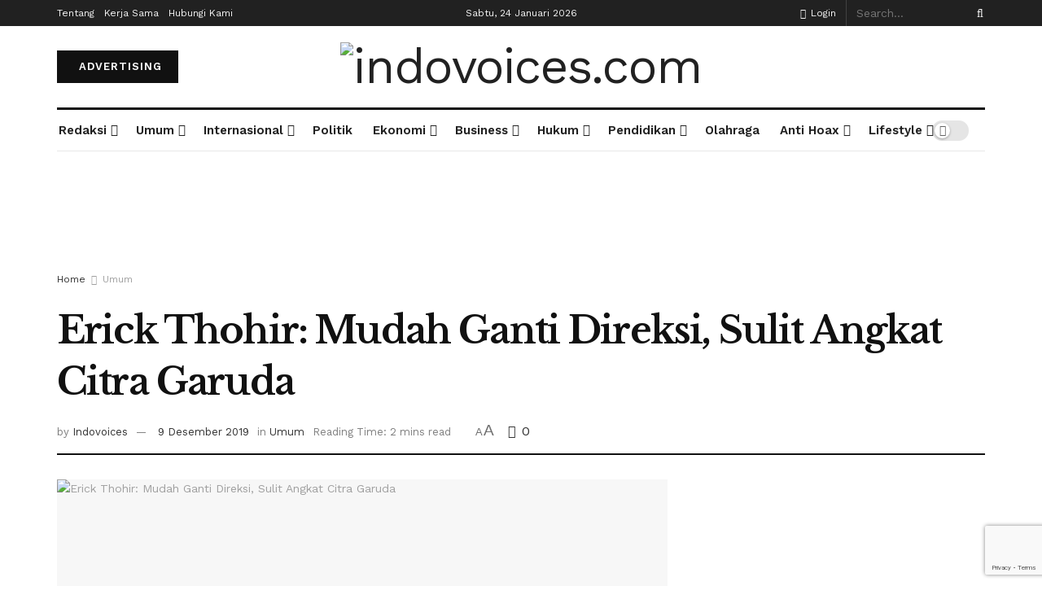

--- FILE ---
content_type: text/html; charset=UTF-8
request_url: https://indovoices.com/umum/erick-thohir-mudah-ganti-direksi-sulit-angkat-citra-garuda/
body_size: 79498
content:
<!doctype html>
<!--[if lt IE 7]> <html class="no-js lt-ie9 lt-ie8 lt-ie7" lang="id"> <![endif]-->
<!--[if IE 7]>    <html class="no-js lt-ie9 lt-ie8" lang="id"> <![endif]-->
<!--[if IE 8]>    <html class="no-js lt-ie9" lang="id"> <![endif]-->
<!--[if IE 9]>    <html class="no-js lt-ie10" lang="id"> <![endif]-->
<!--[if gt IE 8]><!--> <html class="no-js" lang="id"> <!--<![endif]-->
<head>
    <meta http-equiv="Content-Type" content="text/html; charset=UTF-8" />
    <meta name='viewport' content='width=device-width, initial-scale=1, user-scalable=yes' />
    <link rel="profile" href="http://gmpg.org/xfn/11" />
    <link rel="pingback" href="https://indovoices.com/xmlrpc.php" />
    <title>Erick Thohir: Mudah Ganti Direksi, Sulit Angkat Citra Garuda &#8211; indovoices.com</title>
<meta name='robots' content='max-image-preview:large' />
<meta property="og:type" content="article">
<meta property="og:title" content="Erick Thohir: Mudah Ganti Direksi, Sulit Angkat Citra Garuda">
<meta property="og:site_name" content="indovoices.com">
<meta property="og:description" content="Indovoices.com-⁣⁣Menteri Badan Usaha Milik Negara atau BUMN Erick Thohir mengaku tak kesulitan mencopot direksi PT Garuda Indonesia (Persero) Tbk. yang">
<meta property="og:url" content="https://indovoices.com/umum/erick-thohir-mudah-ganti-direksi-sulit-angkat-citra-garuda/">
<meta property="og:locale" content="id_ID">
<meta property="og:image" content="https://indovoices.com/wp-content/uploads/2019/12/erick-thohir.jpg">
<meta property="og:image:height" content="183">
<meta property="og:image:width" content="275">
<meta property="article:published_time" content="2019-12-09T10:12:43+07:00">
<meta property="article:modified_time" content="2019-12-09T10:12:43+07:00">
<meta property="article:author" content="http://Indovoices.com">
<meta property="article:section" content="Umum">
<meta name="twitter:card" content="summary_large_image">
<meta name="twitter:title" content="Erick Thohir: Mudah Ganti Direksi, Sulit Angkat Citra Garuda">
<meta name="twitter:description" content="Indovoices.com-⁣⁣Menteri Badan Usaha Milik Negara atau BUMN Erick Thohir mengaku tak kesulitan mencopot direksi PT Garuda Indonesia (Persero) Tbk. yang">
<meta name="twitter:url" content="https://indovoices.com/umum/erick-thohir-mudah-ganti-direksi-sulit-angkat-citra-garuda/">
<meta name="twitter:site" content="http://Indovoices.com">
<meta name="twitter:image" content="https://indovoices.com/wp-content/uploads/2019/12/erick-thohir.jpg">
<meta name="twitter:image:width" content="275">
<meta name="twitter:image:height" content="183">
<meta property="fb:app_id" content="146087489316285">			<script type="text/javascript">
			  var jnews_ajax_url = '/?ajax-request=jnews'
			</script>
			<script type="text/javascript">;window.jnews=window.jnews||{},window.jnews.library=window.jnews.library||{},window.jnews.library=function(){"use strict";var e=this;e.win=window,e.doc=document,e.noop=function(){},e.globalBody=e.doc.getElementsByTagName("body")[0],e.globalBody=e.globalBody?e.globalBody:e.doc,e.win.jnewsDataStorage=e.win.jnewsDataStorage||{_storage:new WeakMap,put:function(e,t,n){this._storage.has(e)||this._storage.set(e,new Map),this._storage.get(e).set(t,n)},get:function(e,t){return this._storage.get(e).get(t)},has:function(e,t){return this._storage.has(e)&&this._storage.get(e).has(t)},remove:function(e,t){var n=this._storage.get(e).delete(t);return 0===!this._storage.get(e).size&&this._storage.delete(e),n}},e.windowWidth=function(){return e.win.innerWidth||e.docEl.clientWidth||e.globalBody.clientWidth},e.windowHeight=function(){return e.win.innerHeight||e.docEl.clientHeight||e.globalBody.clientHeight},e.requestAnimationFrame=e.win.requestAnimationFrame||e.win.webkitRequestAnimationFrame||e.win.mozRequestAnimationFrame||e.win.msRequestAnimationFrame||window.oRequestAnimationFrame||function(e){return setTimeout(e,1e3/60)},e.cancelAnimationFrame=e.win.cancelAnimationFrame||e.win.webkitCancelAnimationFrame||e.win.webkitCancelRequestAnimationFrame||e.win.mozCancelAnimationFrame||e.win.msCancelRequestAnimationFrame||e.win.oCancelRequestAnimationFrame||function(e){clearTimeout(e)},e.classListSupport="classList"in document.createElement("_"),e.hasClass=e.classListSupport?function(e,t){return e.classList.contains(t)}:function(e,t){return e.className.indexOf(t)>=0},e.addClass=e.classListSupport?function(t,n){e.hasClass(t,n)||t.classList.add(n)}:function(t,n){e.hasClass(t,n)||(t.className+=" "+n)},e.removeClass=e.classListSupport?function(t,n){e.hasClass(t,n)&&t.classList.remove(n)}:function(t,n){e.hasClass(t,n)&&(t.className=t.className.replace(n,""))},e.objKeys=function(e){var t=[];for(var n in e)Object.prototype.hasOwnProperty.call(e,n)&&t.push(n);return t},e.isObjectSame=function(e,t){var n=!0;return JSON.stringify(e)!==JSON.stringify(t)&&(n=!1),n},e.extend=function(){for(var e,t,n,o=arguments[0]||{},i=1,a=arguments.length;i<a;i++)if(null!==(e=arguments[i]))for(t in e)o!==(n=e[t])&&void 0!==n&&(o[t]=n);return o},e.dataStorage=e.win.jnewsDataStorage,e.isVisible=function(e){return 0!==e.offsetWidth&&0!==e.offsetHeight||e.getBoundingClientRect().length},e.getHeight=function(e){return e.offsetHeight||e.clientHeight||e.getBoundingClientRect().height},e.getWidth=function(e){return e.offsetWidth||e.clientWidth||e.getBoundingClientRect().width},e.supportsPassive=!1;try{var t=Object.defineProperty({},"passive",{get:function(){e.supportsPassive=!0}});"createEvent"in e.doc?e.win.addEventListener("test",null,t):"fireEvent"in e.doc&&e.win.attachEvent("test",null)}catch(e){}e.passiveOption=!!e.supportsPassive&&{passive:!0},e.setStorage=function(e,t){e="jnews-"+e;var n={expired:Math.floor(((new Date).getTime()+432e5)/1e3)};t=Object.assign(n,t);localStorage.setItem(e,JSON.stringify(t))},e.getStorage=function(e){e="jnews-"+e;var t=localStorage.getItem(e);return null!==t&&0<t.length?JSON.parse(localStorage.getItem(e)):{}},e.expiredStorage=function(){var t,n="jnews-";for(var o in localStorage)o.indexOf(n)>-1&&"undefined"!==(t=e.getStorage(o.replace(n,""))).expired&&t.expired<Math.floor((new Date).getTime()/1e3)&&localStorage.removeItem(o)},e.addEvents=function(t,n,o){for(var i in n){var a=["touchstart","touchmove"].indexOf(i)>=0&&!o&&e.passiveOption;"createEvent"in e.doc?t.addEventListener(i,n[i],a):"fireEvent"in e.doc&&t.attachEvent("on"+i,n[i])}},e.removeEvents=function(t,n){for(var o in n)"createEvent"in e.doc?t.removeEventListener(o,n[o]):"fireEvent"in e.doc&&t.detachEvent("on"+o,n[o])},e.triggerEvents=function(t,n,o){var i;o=o||{detail:null};return"createEvent"in e.doc?(!(i=e.doc.createEvent("CustomEvent")||new CustomEvent(n)).initCustomEvent||i.initCustomEvent(n,!0,!1,o),void t.dispatchEvent(i)):"fireEvent"in e.doc?((i=e.doc.createEventObject()).eventType=n,void t.fireEvent("on"+i.eventType,i)):void 0},e.getParents=function(t,n){void 0===n&&(n=e.doc);for(var o=[],i=t.parentNode,a=!1;!a;)if(i){var r=i;r.querySelectorAll(n).length?a=!0:(o.push(r),i=r.parentNode)}else o=[],a=!0;return o},e.forEach=function(e,t,n){for(var o=0,i=e.length;o<i;o++)t.call(n,e[o],o)},e.getText=function(e){return e.innerText||e.textContent},e.setText=function(e,t){var n="object"==typeof t?t.innerText||t.textContent:t;e.innerText&&(e.innerText=n),e.textContent&&(e.textContent=n)},e.httpBuildQuery=function(t){return e.objKeys(t).reduce(function t(n){var o=arguments.length>1&&void 0!==arguments[1]?arguments[1]:null;return function(i,a){var r=n[a];a=encodeURIComponent(a);var s=o?"".concat(o,"[").concat(a,"]"):a;return null==r||"function"==typeof r?(i.push("".concat(s,"=")),i):["number","boolean","string"].includes(typeof r)?(i.push("".concat(s,"=").concat(encodeURIComponent(r))),i):(i.push(e.objKeys(r).reduce(t(r,s),[]).join("&")),i)}}(t),[]).join("&")},e.get=function(t,n,o,i){return o="function"==typeof o?o:e.noop,e.ajax("GET",t,n,o,i)},e.post=function(t,n,o,i){return o="function"==typeof o?o:e.noop,e.ajax("POST",t,n,o,i)},e.ajax=function(t,n,o,i,a){var r=new XMLHttpRequest,s=n,c=e.httpBuildQuery(o);if(t=-1!=["GET","POST"].indexOf(t)?t:"GET",r.open(t,s+("GET"==t?"?"+c:""),!0),"POST"==t&&r.setRequestHeader("Content-type","application/x-www-form-urlencoded"),r.setRequestHeader("X-Requested-With","XMLHttpRequest"),r.onreadystatechange=function(){4===r.readyState&&200<=r.status&&300>r.status&&"function"==typeof i&&i.call(void 0,r.response)},void 0!==a&&!a){return{xhr:r,send:function(){r.send("POST"==t?c:null)}}}return r.send("POST"==t?c:null),{xhr:r}},e.scrollTo=function(t,n,o){function i(e,t,n){this.start=this.position(),this.change=e-this.start,this.currentTime=0,this.increment=20,this.duration=void 0===n?500:n,this.callback=t,this.finish=!1,this.animateScroll()}return Math.easeInOutQuad=function(e,t,n,o){return(e/=o/2)<1?n/2*e*e+t:-n/2*(--e*(e-2)-1)+t},i.prototype.stop=function(){this.finish=!0},i.prototype.move=function(t){e.doc.documentElement.scrollTop=t,e.globalBody.parentNode.scrollTop=t,e.globalBody.scrollTop=t},i.prototype.position=function(){return e.doc.documentElement.scrollTop||e.globalBody.parentNode.scrollTop||e.globalBody.scrollTop},i.prototype.animateScroll=function(){this.currentTime+=this.increment;var t=Math.easeInOutQuad(this.currentTime,this.start,this.change,this.duration);this.move(t),this.currentTime<this.duration&&!this.finish?e.requestAnimationFrame.call(e.win,this.animateScroll.bind(this)):this.callback&&"function"==typeof this.callback&&this.callback()},new i(t,n,o)},e.unwrap=function(t){var n,o=t;e.forEach(t,(function(e,t){n?n+=e:n=e})),o.replaceWith(n)},e.performance={start:function(e){performance.mark(e+"Start")},stop:function(e){performance.mark(e+"End"),performance.measure(e,e+"Start",e+"End")}},e.fps=function(){var t=0,n=0,o=0;!function(){var i=t=0,a=0,r=0,s=document.getElementById("fpsTable"),c=function(t){void 0===document.getElementsByTagName("body")[0]?e.requestAnimationFrame.call(e.win,(function(){c(t)})):document.getElementsByTagName("body")[0].appendChild(t)};null===s&&((s=document.createElement("div")).style.position="fixed",s.style.top="120px",s.style.left="10px",s.style.width="100px",s.style.height="20px",s.style.border="1px solid black",s.style.fontSize="11px",s.style.zIndex="100000",s.style.backgroundColor="white",s.id="fpsTable",c(s));var l=function(){o++,n=Date.now(),(a=(o/(r=(n-t)/1e3)).toPrecision(2))!=i&&(i=a,s.innerHTML=i+"fps"),1<r&&(t=n,o=0),e.requestAnimationFrame.call(e.win,l)};l()}()},e.instr=function(e,t){for(var n=0;n<t.length;n++)if(-1!==e.toLowerCase().indexOf(t[n].toLowerCase()))return!0},e.winLoad=function(t,n){function o(o){if("complete"===e.doc.readyState||"interactive"===e.doc.readyState)return!o||n?setTimeout(t,n||1):t(o),1}o()||e.addEvents(e.win,{load:o})},e.docReady=function(t,n){function o(o){if("complete"===e.doc.readyState||"interactive"===e.doc.readyState)return!o||n?setTimeout(t,n||1):t(o),1}o()||e.addEvents(e.doc,{DOMContentLoaded:o})},e.fireOnce=function(){e.docReady((function(){e.assets=e.assets||[],e.assets.length&&(e.boot(),e.load_assets())}),50)},e.boot=function(){e.length&&e.doc.querySelectorAll("style[media]").forEach((function(e){"not all"==e.getAttribute("media")&&e.removeAttribute("media")}))},e.create_js=function(t,n){var o=e.doc.createElement("script");switch(o.setAttribute("src",t),n){case"defer":o.setAttribute("defer",!0);break;case"async":o.setAttribute("async",!0);break;case"deferasync":o.setAttribute("defer",!0),o.setAttribute("async",!0)}e.globalBody.appendChild(o)},e.load_assets=function(){"object"==typeof e.assets&&e.forEach(e.assets.slice(0),(function(t,n){var o="";t.defer&&(o+="defer"),t.async&&(o+="async"),e.create_js(t.url,o);var i=e.assets.indexOf(t);i>-1&&e.assets.splice(i,1)})),e.assets=jnewsoption.au_scripts=window.jnewsads=[]},e.setCookie=function(e,t,n){var o="";if(n){var i=new Date;i.setTime(i.getTime()+24*n*60*60*1e3),o="; expires="+i.toUTCString()}document.cookie=e+"="+(t||"")+o+"; path=/"},e.getCookie=function(e){for(var t=e+"=",n=document.cookie.split(";"),o=0;o<n.length;o++){for(var i=n[o];" "==i.charAt(0);)i=i.substring(1,i.length);if(0==i.indexOf(t))return i.substring(t.length,i.length)}return null},e.eraseCookie=function(e){document.cookie=e+"=; Path=/; Expires=Thu, 01 Jan 1970 00:00:01 GMT;"},e.docReady((function(){e.globalBody=e.globalBody==e.doc?e.doc.getElementsByTagName("body")[0]:e.globalBody,e.globalBody=e.globalBody?e.globalBody:e.doc})),e.winLoad((function(){e.winLoad((function(){var t=!1;if(void 0!==window.jnewsadmin)if(void 0!==window.file_version_checker){var n=e.objKeys(window.file_version_checker);n.length?n.forEach((function(e){t||"10.0.4"===window.file_version_checker[e]||(t=!0)})):t=!0}else t=!0;t&&(window.jnewsHelper.getMessage(),window.jnewsHelper.getNotice())}),2500)}))},window.jnews.library=new window.jnews.library;</script><link rel='dns-prefetch' href='//cdn.jsdelivr.net' />
<link rel='dns-prefetch' href='//code.responsivevoice.org' />
<link rel='dns-prefetch' href='//secure.gravatar.com' />
<link rel='dns-prefetch' href='//stats.wp.com' />
<link rel='dns-prefetch' href='//fonts.googleapis.com' />
<link rel='dns-prefetch' href='//v0.wordpress.com' />
<link rel='dns-prefetch' href='//jetpack.wordpress.com' />
<link rel='dns-prefetch' href='//s0.wp.com' />
<link rel='dns-prefetch' href='//public-api.wordpress.com' />
<link rel='dns-prefetch' href='//0.gravatar.com' />
<link rel='dns-prefetch' href='//1.gravatar.com' />
<link rel='dns-prefetch' href='//2.gravatar.com' />
<link rel='preconnect' href='https://fonts.gstatic.com' />
<link rel="alternate" type="application/rss+xml" title="indovoices.com &raquo; Feed" href="https://indovoices.com/feed/" />
<link rel="alternate" type="application/rss+xml" title="indovoices.com &raquo; Umpan Komentar" href="https://indovoices.com/comments/feed/" />
<link rel="alternate" type="application/rss+xml" title="indovoices.com &raquo; Erick Thohir: Mudah Ganti Direksi, Sulit Angkat Citra Garuda Umpan Komentar" href="https://indovoices.com/umum/erick-thohir-mudah-ganti-direksi-sulit-angkat-citra-garuda/feed/" />
<link rel="alternate" title="oEmbed (JSON)" type="application/json+oembed" href="https://indovoices.com/wp-json/oembed/1.0/embed?url=https%3A%2F%2Findovoices.com%2Fumum%2Ferick-thohir-mudah-ganti-direksi-sulit-angkat-citra-garuda%2F" />
<link rel="alternate" title="oEmbed (XML)" type="text/xml+oembed" href="https://indovoices.com/wp-json/oembed/1.0/embed?url=https%3A%2F%2Findovoices.com%2Fumum%2Ferick-thohir-mudah-ganti-direksi-sulit-angkat-citra-garuda%2F&#038;format=xml" />
<style id='wp-img-auto-sizes-contain-inline-css' type='text/css'>
img:is([sizes=auto i],[sizes^="auto," i]){contain-intrinsic-size:3000px 1500px}
/*# sourceURL=wp-img-auto-sizes-contain-inline-css */
</style>

<link rel='stylesheet' id='jetpack_related-posts-css' href='https://indovoices.com/wp-content/plugins/jetpack/modules/related-posts/related-posts.css?ver=20240116' type='text/css' media='all' />
<style id='wp-emoji-styles-inline-css' type='text/css'>

	img.wp-smiley, img.emoji {
		display: inline !important;
		border: none !important;
		box-shadow: none !important;
		height: 1em !important;
		width: 1em !important;
		margin: 0 0.07em !important;
		vertical-align: -0.1em !important;
		background: none !important;
		padding: 0 !important;
	}
/*# sourceURL=wp-emoji-styles-inline-css */
</style>
<link rel='stylesheet' id='wp-block-library-css' href='https://indovoices.com/wp-content/plugins/gutenberg/build/styles/block-library/style.min.css?ver=22.4.1' type='text/css' media='all' />
<style id='global-styles-inline-css' type='text/css'>
:root{--wp--preset--aspect-ratio--square: 1;--wp--preset--aspect-ratio--4-3: 4/3;--wp--preset--aspect-ratio--3-4: 3/4;--wp--preset--aspect-ratio--3-2: 3/2;--wp--preset--aspect-ratio--2-3: 2/3;--wp--preset--aspect-ratio--16-9: 16/9;--wp--preset--aspect-ratio--9-16: 9/16;--wp--preset--color--black: #000000;--wp--preset--color--cyan-bluish-gray: #abb8c3;--wp--preset--color--white: #ffffff;--wp--preset--color--pale-pink: #f78da7;--wp--preset--color--vivid-red: #cf2e2e;--wp--preset--color--luminous-vivid-orange: #ff6900;--wp--preset--color--luminous-vivid-amber: #fcb900;--wp--preset--color--light-green-cyan: #7bdcb5;--wp--preset--color--vivid-green-cyan: #00d084;--wp--preset--color--pale-cyan-blue: #8ed1fc;--wp--preset--color--vivid-cyan-blue: #0693e3;--wp--preset--color--vivid-purple: #9b51e0;--wp--preset--gradient--vivid-cyan-blue-to-vivid-purple: linear-gradient(135deg,rgb(6,147,227) 0%,rgb(155,81,224) 100%);--wp--preset--gradient--light-green-cyan-to-vivid-green-cyan: linear-gradient(135deg,rgb(122,220,180) 0%,rgb(0,208,130) 100%);--wp--preset--gradient--luminous-vivid-amber-to-luminous-vivid-orange: linear-gradient(135deg,rgb(252,185,0) 0%,rgb(255,105,0) 100%);--wp--preset--gradient--luminous-vivid-orange-to-vivid-red: linear-gradient(135deg,rgb(255,105,0) 0%,rgb(207,46,46) 100%);--wp--preset--gradient--very-light-gray-to-cyan-bluish-gray: linear-gradient(135deg,rgb(238,238,238) 0%,rgb(169,184,195) 100%);--wp--preset--gradient--cool-to-warm-spectrum: linear-gradient(135deg,rgb(74,234,220) 0%,rgb(151,120,209) 20%,rgb(207,42,186) 40%,rgb(238,44,130) 60%,rgb(251,105,98) 80%,rgb(254,248,76) 100%);--wp--preset--gradient--blush-light-purple: linear-gradient(135deg,rgb(255,206,236) 0%,rgb(152,150,240) 100%);--wp--preset--gradient--blush-bordeaux: linear-gradient(135deg,rgb(254,205,165) 0%,rgb(254,45,45) 50%,rgb(107,0,62) 100%);--wp--preset--gradient--luminous-dusk: linear-gradient(135deg,rgb(255,203,112) 0%,rgb(199,81,192) 50%,rgb(65,88,208) 100%);--wp--preset--gradient--pale-ocean: linear-gradient(135deg,rgb(255,245,203) 0%,rgb(182,227,212) 50%,rgb(51,167,181) 100%);--wp--preset--gradient--electric-grass: linear-gradient(135deg,rgb(202,248,128) 0%,rgb(113,206,126) 100%);--wp--preset--gradient--midnight: linear-gradient(135deg,rgb(2,3,129) 0%,rgb(40,116,252) 100%);--wp--preset--font-size--small: 13px;--wp--preset--font-size--medium: 20px;--wp--preset--font-size--large: 36px;--wp--preset--font-size--x-large: 42px;--wp--preset--spacing--20: 0.44rem;--wp--preset--spacing--30: 0.67rem;--wp--preset--spacing--40: 1rem;--wp--preset--spacing--50: 1.5rem;--wp--preset--spacing--60: 2.25rem;--wp--preset--spacing--70: 3.38rem;--wp--preset--spacing--80: 5.06rem;--wp--preset--shadow--natural: 6px 6px 9px rgba(0, 0, 0, 0.2);--wp--preset--shadow--deep: 12px 12px 50px rgba(0, 0, 0, 0.4);--wp--preset--shadow--sharp: 6px 6px 0px rgba(0, 0, 0, 0.2);--wp--preset--shadow--outlined: 6px 6px 0px -3px rgb(255, 255, 255), 6px 6px rgb(0, 0, 0);--wp--preset--shadow--crisp: 6px 6px 0px rgb(0, 0, 0);}:where(body) { margin: 0; }:where(.is-layout-flex){gap: 0.5em;}:where(.is-layout-grid){gap: 0.5em;}body .is-layout-flex{display: flex;}.is-layout-flex{flex-wrap: wrap;align-items: center;}.is-layout-flex > :is(*, div){margin: 0;}body .is-layout-grid{display: grid;}.is-layout-grid > :is(*, div){margin: 0;}body{padding-top: 0px;padding-right: 0px;padding-bottom: 0px;padding-left: 0px;}a:where(:not(.wp-element-button)){text-decoration: underline;}:root :where(.wp-element-button, .wp-block-button__link){background-color: #32373c;border-width: 0;color: #fff;font-family: inherit;font-size: inherit;font-style: inherit;font-weight: inherit;letter-spacing: inherit;line-height: inherit;padding-top: calc(0.667em + 2px);padding-right: calc(1.333em + 2px);padding-bottom: calc(0.667em + 2px);padding-left: calc(1.333em + 2px);text-decoration: none;text-transform: inherit;}.has-black-color{color: var(--wp--preset--color--black) !important;}.has-cyan-bluish-gray-color{color: var(--wp--preset--color--cyan-bluish-gray) !important;}.has-white-color{color: var(--wp--preset--color--white) !important;}.has-pale-pink-color{color: var(--wp--preset--color--pale-pink) !important;}.has-vivid-red-color{color: var(--wp--preset--color--vivid-red) !important;}.has-luminous-vivid-orange-color{color: var(--wp--preset--color--luminous-vivid-orange) !important;}.has-luminous-vivid-amber-color{color: var(--wp--preset--color--luminous-vivid-amber) !important;}.has-light-green-cyan-color{color: var(--wp--preset--color--light-green-cyan) !important;}.has-vivid-green-cyan-color{color: var(--wp--preset--color--vivid-green-cyan) !important;}.has-pale-cyan-blue-color{color: var(--wp--preset--color--pale-cyan-blue) !important;}.has-vivid-cyan-blue-color{color: var(--wp--preset--color--vivid-cyan-blue) !important;}.has-vivid-purple-color{color: var(--wp--preset--color--vivid-purple) !important;}.has-black-background-color{background-color: var(--wp--preset--color--black) !important;}.has-cyan-bluish-gray-background-color{background-color: var(--wp--preset--color--cyan-bluish-gray) !important;}.has-white-background-color{background-color: var(--wp--preset--color--white) !important;}.has-pale-pink-background-color{background-color: var(--wp--preset--color--pale-pink) !important;}.has-vivid-red-background-color{background-color: var(--wp--preset--color--vivid-red) !important;}.has-luminous-vivid-orange-background-color{background-color: var(--wp--preset--color--luminous-vivid-orange) !important;}.has-luminous-vivid-amber-background-color{background-color: var(--wp--preset--color--luminous-vivid-amber) !important;}.has-light-green-cyan-background-color{background-color: var(--wp--preset--color--light-green-cyan) !important;}.has-vivid-green-cyan-background-color{background-color: var(--wp--preset--color--vivid-green-cyan) !important;}.has-pale-cyan-blue-background-color{background-color: var(--wp--preset--color--pale-cyan-blue) !important;}.has-vivid-cyan-blue-background-color{background-color: var(--wp--preset--color--vivid-cyan-blue) !important;}.has-vivid-purple-background-color{background-color: var(--wp--preset--color--vivid-purple) !important;}.has-black-border-color{border-color: var(--wp--preset--color--black) !important;}.has-cyan-bluish-gray-border-color{border-color: var(--wp--preset--color--cyan-bluish-gray) !important;}.has-white-border-color{border-color: var(--wp--preset--color--white) !important;}.has-pale-pink-border-color{border-color: var(--wp--preset--color--pale-pink) !important;}.has-vivid-red-border-color{border-color: var(--wp--preset--color--vivid-red) !important;}.has-luminous-vivid-orange-border-color{border-color: var(--wp--preset--color--luminous-vivid-orange) !important;}.has-luminous-vivid-amber-border-color{border-color: var(--wp--preset--color--luminous-vivid-amber) !important;}.has-light-green-cyan-border-color{border-color: var(--wp--preset--color--light-green-cyan) !important;}.has-vivid-green-cyan-border-color{border-color: var(--wp--preset--color--vivid-green-cyan) !important;}.has-pale-cyan-blue-border-color{border-color: var(--wp--preset--color--pale-cyan-blue) !important;}.has-vivid-cyan-blue-border-color{border-color: var(--wp--preset--color--vivid-cyan-blue) !important;}.has-vivid-purple-border-color{border-color: var(--wp--preset--color--vivid-purple) !important;}.has-vivid-cyan-blue-to-vivid-purple-gradient-background{background: var(--wp--preset--gradient--vivid-cyan-blue-to-vivid-purple) !important;}.has-light-green-cyan-to-vivid-green-cyan-gradient-background{background: var(--wp--preset--gradient--light-green-cyan-to-vivid-green-cyan) !important;}.has-luminous-vivid-amber-to-luminous-vivid-orange-gradient-background{background: var(--wp--preset--gradient--luminous-vivid-amber-to-luminous-vivid-orange) !important;}.has-luminous-vivid-orange-to-vivid-red-gradient-background{background: var(--wp--preset--gradient--luminous-vivid-orange-to-vivid-red) !important;}.has-very-light-gray-to-cyan-bluish-gray-gradient-background{background: var(--wp--preset--gradient--very-light-gray-to-cyan-bluish-gray) !important;}.has-cool-to-warm-spectrum-gradient-background{background: var(--wp--preset--gradient--cool-to-warm-spectrum) !important;}.has-blush-light-purple-gradient-background{background: var(--wp--preset--gradient--blush-light-purple) !important;}.has-blush-bordeaux-gradient-background{background: var(--wp--preset--gradient--blush-bordeaux) !important;}.has-luminous-dusk-gradient-background{background: var(--wp--preset--gradient--luminous-dusk) !important;}.has-pale-ocean-gradient-background{background: var(--wp--preset--gradient--pale-ocean) !important;}.has-electric-grass-gradient-background{background: var(--wp--preset--gradient--electric-grass) !important;}.has-midnight-gradient-background{background: var(--wp--preset--gradient--midnight) !important;}.has-small-font-size{font-size: var(--wp--preset--font-size--small) !important;}.has-medium-font-size{font-size: var(--wp--preset--font-size--medium) !important;}.has-large-font-size{font-size: var(--wp--preset--font-size--large) !important;}.has-x-large-font-size{font-size: var(--wp--preset--font-size--x-large) !important;}
/*# sourceURL=global-styles-inline-css */
</style>

<style id='classic-theme-styles-inline-css' type='text/css'>
.wp-block-button__link{background-color:#32373c;border-radius:9999px;box-shadow:none;color:#fff;font-size:1.125em;padding:calc(.667em + 2px) calc(1.333em + 2px);text-decoration:none}.wp-block-file__button{background:#32373c;color:#fff}.wp-block-accordion-heading{margin:0}.wp-block-accordion-heading__toggle{background-color:inherit!important;color:inherit!important}.wp-block-accordion-heading__toggle:not(:focus-visible){outline:none}.wp-block-accordion-heading__toggle:focus,.wp-block-accordion-heading__toggle:hover{background-color:inherit!important;border:none;box-shadow:none;color:inherit;padding:var(--wp--preset--spacing--20,1em) 0;text-decoration:none}.wp-block-accordion-heading__toggle:focus-visible{outline:auto;outline-offset:0}
/*# sourceURL=https://indovoices.com/wp-content/plugins/gutenberg/build/styles/block-library/classic.min.css */
</style>
<link rel='stylesheet' id='dashicons-css' href='https://indovoices.com/wp-includes/css/dashicons.min.css?ver=6.9' type='text/css' media='all' />
<link rel='stylesheet' id='select2-css-css' href='https://cdn.jsdelivr.net/npm/select2@4.1.0-rc.0/dist/css/select2.min.css?ver=6.9' type='text/css' media='all' />
<link rel='stylesheet' id='amb-css-css' href='https://indovoices.com/wp-content/plugins/alkitab/assets/css/amb-style.css?ver=1.0.3' type='text/css' media='all' />
<link rel='stylesheet' id='contact-form-7-css' href='https://indovoices.com/wp-content/plugins/contact-form-7/includes/css/styles.css?ver=6.1.4' type='text/css' media='all' />
<link rel='stylesheet' id='jnews-video-css' href='https://indovoices.com/wp-content/plugins/jnews-video/assets/css/plugin.css?ver=12.0.1' type='text/css' media='all' />
<link rel='stylesheet' id='rv-style-css' href='https://indovoices.com/wp-content/plugins/responsivevoice-text-to-speech/includes/css/responsivevoice.css?ver=6.9' type='text/css' media='all' />
<link rel='stylesheet' id='transliterasi-nusantara-style-css' href='https://indovoices.com/wp-content/plugins/transliterasi/css/style.css?ver=14.5' type='text/css' media='all' />
<link rel='stylesheet' id='js_composer_front-css' href='https://indovoices.com/wp-content/plugins/js_composer/assets/css/js_composer.min.css?ver=8.7.2' type='text/css' media='all' />
<link rel='stylesheet' id='jetpack-subscriptions-css' href='https://indovoices.com/wp-content/plugins/jetpack/_inc/build/subscriptions/subscriptions.min.css?ver=15.4' type='text/css' media='all' />
<link crossorigin="anonymous" rel='stylesheet' id='jeg_customizer_font-css' href='//fonts.googleapis.com/css?family=Work+Sans%3Aregular%2C600%7CLibre+Baskerville%3Aregular%2Citalic%2C700&#038;display=swap&#038;ver=1.3.2' type='text/css' media='all' />
<link rel='stylesheet' id='jnews-push-notification-css' href='https://indovoices.com/wp-content/plugins/jnews-push-notification/assets/css/plugin.css?ver=12.0.0' type='text/css' media='all' />
<link rel='stylesheet' id='font-awesome-css' href='https://indovoices.com/wp-content/themes/jnews/assets/fonts/font-awesome/font-awesome.min.css?ver=12.0.3' type='text/css' media='all' />
<link rel='stylesheet' id='jnews-icon-css' href='https://indovoices.com/wp-content/themes/jnews/assets/fonts/jegicon/jegicon.css?ver=12.0.3' type='text/css' media='all' />
<link rel='stylesheet' id='jscrollpane-css' href='https://indovoices.com/wp-content/themes/jnews/assets/css/jquery.jscrollpane.css?ver=12.0.3' type='text/css' media='all' />
<link rel='stylesheet' id='oknav-css' href='https://indovoices.com/wp-content/themes/jnews/assets/css/okayNav.css?ver=12.0.3' type='text/css' media='all' />
<link rel='stylesheet' id='magnific-popup-css' href='https://indovoices.com/wp-content/themes/jnews/assets/css/magnific-popup.css?ver=12.0.3' type='text/css' media='all' />
<link rel='stylesheet' id='chosen-css' href='https://indovoices.com/wp-content/themes/jnews/assets/css/chosen/chosen.css?ver=12.0.3' type='text/css' media='all' />
<link rel='stylesheet' id='jnews-main-css' href='https://indovoices.com/wp-content/themes/jnews/assets/css/main.css?ver=12.0.3' type='text/css' media='all' />
<link rel='stylesheet' id='jnews-pages-css' href='https://indovoices.com/wp-content/themes/jnews/assets/css/pages.css?ver=12.0.3' type='text/css' media='all' />
<link rel='stylesheet' id='jnews-single-css' href='https://indovoices.com/wp-content/themes/jnews/assets/css/single.css?ver=12.0.3' type='text/css' media='all' />
<link rel='stylesheet' id='jnews-responsive-css' href='https://indovoices.com/wp-content/themes/jnews/assets/css/responsive.css?ver=12.0.3' type='text/css' media='all' />
<link rel='stylesheet' id='jnews-pb-temp-css' href='https://indovoices.com/wp-content/themes/jnews/assets/css/pb-temp.css?ver=12.0.3' type='text/css' media='all' />
<link rel='stylesheet' id='jnews-js-composer-css' href='https://indovoices.com/wp-content/themes/jnews/assets/css/js-composer-frontend.css?ver=12.0.3' type='text/css' media='all' />
<link rel='stylesheet' id='jnews-style-css' href='https://indovoices.com/wp-content/themes/jnews/style.css?ver=12.0.3' type='text/css' media='all' />
<link rel='stylesheet' id='jnews-darkmode-css' href='https://indovoices.com/wp-content/themes/jnews/assets/css/darkmode.css?ver=12.0.3' type='text/css' media='all' />
<link rel='stylesheet' id='jnews-video-darkmode-css' href='https://indovoices.com/wp-content/plugins/jnews-video/assets/css/darkmode.css?ver=12.0.1' type='text/css' media='all' />
<link rel='stylesheet' id='jnews-social-login-style-css' href='https://indovoices.com/wp-content/plugins/jnews-social-login/assets/css/plugin.css?ver=12.0.0' type='text/css' media='all' />
<link rel='stylesheet' id='jnews-select-share-css' href='https://indovoices.com/wp-content/plugins/jnews-social-share/assets/css/plugin.css' type='text/css' media='all' />
<script type="text/javascript" id="jetpack_related-posts-js-extra">
/* <![CDATA[ */
var related_posts_js_options = {"post_heading":"h4"};
//# sourceURL=jetpack_related-posts-js-extra
/* ]]> */
</script>
<script type="text/javascript" src="https://indovoices.com/wp-content/plugins/jetpack/_inc/build/related-posts/related-posts.min.js?ver=20240116" id="jetpack_related-posts-js"></script>
<script type="text/javascript" src="https://indovoices.com/wp-includes/js/jquery/jquery.min.js?ver=3.7.1" id="jquery-core-js"></script>
<script type="text/javascript" src="https://indovoices.com/wp-includes/js/jquery/jquery-migrate.min.js?ver=3.4.1" id="jquery-migrate-js"></script>
<script type="text/javascript" src="https://code.responsivevoice.org/responsivevoice.js?key=F3VqJtOR" id="responsive-voice-js"></script>
<script type="text/javascript" src="//indovoices.com/wp-content/plugins/revslider/sr6/assets/js/rbtools.min.js?ver=6.7.21" async id="tp-tools-js"></script>
<script type="text/javascript" src="//indovoices.com/wp-content/plugins/revslider/sr6/assets/js/rs6.min.js?ver=6.7.21" async id="revmin-js"></script>
<script></script><link rel="https://api.w.org/" href="https://indovoices.com/wp-json/" /><link rel="alternate" title="JSON" type="application/json" href="https://indovoices.com/wp-json/wp/v2/posts/102067" /><link rel="EditURI" type="application/rsd+xml" title="RSD" href="https://indovoices.com/xmlrpc.php?rsd" />
<meta name="generator" content="WordPress 6.9" />
<link rel="canonical" href="https://indovoices.com/umum/erick-thohir-mudah-ganti-direksi-sulit-angkat-citra-garuda/" />
<link rel='shortlink' href='https://indovoices.com/?p=102067' />
<script>
function MyCopyText() {
var target_text = window.getSelection(),
add_text = '<br><br>Read more here: ' + document.location.href,
out_text = target_text + add_text,
fake = document.createElement('div');
fake.style.position = 'absolute';
fake.style.left = '-99999px';
document.body.appendChild(fake);
fake.innerHTML = out_text;
target_text.selectAllChildren(fake);
window.setTimeout(function() {
document.body.removeChild(fake);
}, 100);
}
document.addEventListener('copy', MyCopyText);
</script>	<style>img#wpstats{display:none}</style>
		      <meta name="onesignal" content="wordpress-plugin"/>
            <script>

      window.OneSignalDeferred = window.OneSignalDeferred || [];

      OneSignalDeferred.push(function(OneSignal) {
        var oneSignal_options = {};
        window._oneSignalInitOptions = oneSignal_options;

        oneSignal_options['serviceWorkerParam'] = { scope: '/' };
oneSignal_options['serviceWorkerPath'] = 'OneSignalSDKWorker.js.php';

        OneSignal.Notifications.setDefaultUrl("https://indovoices.com");

        oneSignal_options['wordpress'] = true;
oneSignal_options['appId'] = '4503dc14-af3b-4f14-bee7-6b39afda74d1';
oneSignal_options['allowLocalhostAsSecureOrigin'] = true;
oneSignal_options['welcomeNotification'] = { };
oneSignal_options['welcomeNotification']['title'] = "Indovoices.com";
oneSignal_options['welcomeNotification']['message'] = "Terima kasih telah mengaktifkan notifikasi untuk mendapatkan berita terkini dari Indovoices";
oneSignal_options['path'] = "https://indovoices.com/wp-content/plugins/onesignal-free-web-push-notifications/sdk_files/";
oneSignal_options['safari_web_id'] = "web.onesignal.auto.3b8b9214-66ac-44d1-a7fb-a9dc856242cb";
oneSignal_options['promptOptions'] = { };
oneSignal_options['promptOptions']['actionMessage'] = "Aktifkan notifikasi untuk mendapatkan berita terkini dari Indovoices";
oneSignal_options['promptOptions']['exampleNotificationTitleDesktop'] = "Indovoices";
oneSignal_options['promptOptions']['exampleNotificationMessageDesktop'] = "Aktifkan notifikasi untuk mendapatkan berita terkini dari Indovoices";
oneSignal_options['promptOptions']['exampleNotificationTitleMobile'] = "Indovoices";
oneSignal_options['promptOptions']['exampleNotificationMessageMobile'] = "Aktifkan notifikasi untuk mendapatkan berita terkini dari Indovoices";
oneSignal_options['promptOptions']['exampleNotificationCaption'] = "Notifikasi dapat dimatikan kapanpun melalui pengaturan browser.";
oneSignal_options['promptOptions']['acceptButtonText'] = "Ya";
oneSignal_options['promptOptions']['cancelButtonText'] = "Tidak";
oneSignal_options['promptOptions']['autoAcceptTitle'] = "Klik  Allow";
              OneSignal.init(window._oneSignalInitOptions);
              OneSignal.Slidedown.promptPush()      });

      function documentInitOneSignal() {
        var oneSignal_elements = document.getElementsByClassName("OneSignal-prompt");

        var oneSignalLinkClickHandler = function(event) { OneSignal.Notifications.requestPermission(); event.preventDefault(); };        for(var i = 0; i < oneSignal_elements.length; i++)
          oneSignal_elements[i].addEventListener('click', oneSignalLinkClickHandler, false);
      }

      if (document.readyState === 'complete') {
           documentInitOneSignal();
      }
      else {
           window.addEventListener("load", function(event){
               documentInitOneSignal();
          });
      }
    </script>
<meta name="generator" content="Powered by WPBakery Page Builder - drag and drop page builder for WordPress."/>
<link rel="amphtml" href="https://indovoices.com/umum/erick-thohir-mudah-ganti-direksi-sulit-angkat-citra-garuda/amp/"><meta name="generator" content="Powered by Slider Revolution 6.7.21 - responsive, Mobile-Friendly Slider Plugin for WordPress with comfortable drag and drop interface." />

<!-- Jetpack Open Graph Tags -->
<meta property="og:type" content="article" />
<meta property="og:title" content="Erick Thohir: Mudah Ganti Direksi, Sulit Angkat Citra Garuda" />
<meta property="og:url" content="https://indovoices.com/umum/erick-thohir-mudah-ganti-direksi-sulit-angkat-citra-garuda/" />
<meta property="og:description" content="Indovoices.com-⁣⁣Menteri Badan Usaha Milik Negara atau BUMN Erick Thohir mengaku tak kesulitan mencopot direksi PT Garuda Indonesia (Persero) Tbk. yang terlibat kasus penyelundupan. &#8220;Tapi men…" />
<meta property="article:published_time" content="2019-12-09T03:12:43+00:00" />
<meta property="article:modified_time" content="2019-12-09T03:12:43+00:00" />
<meta property="og:site_name" content="indovoices.com" />
<meta property="og:image" content="https://indovoices.com/wp-content/uploads/2024/04/cropped-icon.png" />
<meta property="og:image:width" content="512" />
<meta property="og:image:height" content="512" />
<meta property="og:image:alt" content="" />
<meta property="og:locale" content="id_ID" />
<meta name="twitter:text:title" content="Erick Thohir: Mudah Ganti Direksi, Sulit Angkat Citra Garuda" />
<meta name="twitter:image" content="https://indovoices.com/wp-content/uploads/2019/12/erick-thohir.jpg?w=144" />
<meta name="twitter:card" content="summary" />

<!-- End Jetpack Open Graph Tags -->
<script type='application/ld+json'>{"@context":"http:\/\/schema.org","@type":"Organization","@id":"https:\/\/indovoices.com\/#organization","url":"https:\/\/indovoices.com\/","name":"","logo":{"@type":"ImageObject","url":""},"sameAs":["https:\/\/www.facebook.com\/IndoVoicesOfficial\/","#"]}</script>
<script type='application/ld+json'>{"@context":"http:\/\/schema.org","@type":"WebSite","@id":"https:\/\/indovoices.com\/#website","url":"https:\/\/indovoices.com\/","name":"","potentialAction":{"@type":"SearchAction","target":"https:\/\/indovoices.com\/?s={search_term_string}","query-input":"required name=search_term_string"}}</script>
<link rel="icon" href="https://indovoices.com/wp-content/uploads/2024/04/cropped-icon-32x32.png" sizes="32x32" />
<link rel="icon" href="https://indovoices.com/wp-content/uploads/2024/04/cropped-icon-192x192.png" sizes="192x192" />
<link rel="apple-touch-icon" href="https://indovoices.com/wp-content/uploads/2024/04/cropped-icon-180x180.png" />
<meta name="msapplication-TileImage" content="https://indovoices.com/wp-content/uploads/2024/04/cropped-icon-270x270.png" />
<script></script><script>function setREVStartSize(e){
			//window.requestAnimationFrame(function() {
				window.RSIW = window.RSIW===undefined ? window.innerWidth : window.RSIW;
				window.RSIH = window.RSIH===undefined ? window.innerHeight : window.RSIH;
				try {
					var pw = document.getElementById(e.c).parentNode.offsetWidth,
						newh;
					pw = pw===0 || isNaN(pw) || (e.l=="fullwidth" || e.layout=="fullwidth") ? window.RSIW : pw;
					e.tabw = e.tabw===undefined ? 0 : parseInt(e.tabw);
					e.thumbw = e.thumbw===undefined ? 0 : parseInt(e.thumbw);
					e.tabh = e.tabh===undefined ? 0 : parseInt(e.tabh);
					e.thumbh = e.thumbh===undefined ? 0 : parseInt(e.thumbh);
					e.tabhide = e.tabhide===undefined ? 0 : parseInt(e.tabhide);
					e.thumbhide = e.thumbhide===undefined ? 0 : parseInt(e.thumbhide);
					e.mh = e.mh===undefined || e.mh=="" || e.mh==="auto" ? 0 : parseInt(e.mh,0);
					if(e.layout==="fullscreen" || e.l==="fullscreen")
						newh = Math.max(e.mh,window.RSIH);
					else{
						e.gw = Array.isArray(e.gw) ? e.gw : [e.gw];
						for (var i in e.rl) if (e.gw[i]===undefined || e.gw[i]===0) e.gw[i] = e.gw[i-1];
						e.gh = e.el===undefined || e.el==="" || (Array.isArray(e.el) && e.el.length==0)? e.gh : e.el;
						e.gh = Array.isArray(e.gh) ? e.gh : [e.gh];
						for (var i in e.rl) if (e.gh[i]===undefined || e.gh[i]===0) e.gh[i] = e.gh[i-1];
											
						var nl = new Array(e.rl.length),
							ix = 0,
							sl;
						e.tabw = e.tabhide>=pw ? 0 : e.tabw;
						e.thumbw = e.thumbhide>=pw ? 0 : e.thumbw;
						e.tabh = e.tabhide>=pw ? 0 : e.tabh;
						e.thumbh = e.thumbhide>=pw ? 0 : e.thumbh;
						for (var i in e.rl) nl[i] = e.rl[i]<window.RSIW ? 0 : e.rl[i];
						sl = nl[0];
						for (var i in nl) if (sl>nl[i] && nl[i]>0) { sl = nl[i]; ix=i;}
						var m = pw>(e.gw[ix]+e.tabw+e.thumbw) ? 1 : (pw-(e.tabw+e.thumbw)) / (e.gw[ix]);
						newh =  (e.gh[ix] * m) + (e.tabh + e.thumbh);
					}
					var el = document.getElementById(e.c);
					if (el!==null && el) el.style.height = newh+"px";
					el = document.getElementById(e.c+"_wrapper");
					if (el!==null && el) {
						el.style.height = newh+"px";
						el.style.display = "block";
					}
				} catch(e){
					console.log("Failure at Presize of Slider:" + e)
				}
			//});
		  };</script>
<noscript><style> .wpb_animate_when_almost_visible { opacity: 1; }</style></noscript><link rel='stylesheet' id='jnews-scheme-css' href='https://indovoices.com/wp-content/uploads/jnews/scheme.css?ver=1729843595' type='text/css' media='all' />
<link rel='stylesheet' id='rs-plugin-settings-css' href='//indovoices.com/wp-content/plugins/revslider/sr6/assets/css/rs6.css?ver=6.7.21' type='text/css' media='all' />
<style id='rs-plugin-settings-inline-css' type='text/css'>
#rs-demo-id {}
/*# sourceURL=rs-plugin-settings-inline-css */
</style>
</head>
<body class="wp-singular post-template-default single single-post postid-102067 single-format-standard wp-embed-responsive wp-theme-jnews jeg_toggle_light jeg_single_tpl_2 jnews jsc_normal wpb-js-composer js-comp-ver-8.7.2 vc_responsive">

    
    
    <div class="jeg_ad jeg_ad_top jnews_header_top_ads">
        <div class='ads-wrapper  '></div>    </div>

    <!-- The Main Wrapper
    ============================================= -->
    <div class="jeg_viewport">

        
        <div class="jeg_header_wrapper">
            <div class="jeg_header_instagram_wrapper">
    </div>

<!-- HEADER -->
<div class="jeg_header normal">
    <div class="jeg_topbar jeg_container jeg_navbar_wrapper dark">
    <div class="container">
        <div class="jeg_nav_row">
            
                <div class="jeg_nav_col jeg_nav_left  jeg_nav_grow">
                    <div class="item_wrap jeg_nav_alignleft">
                        <div class="jeg_nav_item">
	<ul class="jeg_menu jeg_top_menu"><li id="menu-item-151042" class="menu-item menu-item-type-post_type menu-item-object-page menu-item-151042"><a href="https://indovoices.com/tentang/">Tentang</a></li>
<li id="menu-item-151043" class="menu-item menu-item-type-post_type menu-item-object-page menu-item-151043"><a href="https://indovoices.com/kolaborasi/">Kerja Sama</a></li>
<li id="menu-item-151044" class="menu-item menu-item-type-post_type menu-item-object-page menu-item-151044"><a href="https://indovoices.com/hubungi-kami/">Hubungi Kami</a></li>
</ul></div>                    </div>
                </div>

                
                <div class="jeg_nav_col jeg_nav_center  jeg_nav_normal">
                    <div class="item_wrap jeg_nav_aligncenter">
                        <div class="jeg_nav_item jeg_top_date">
    Sabtu,  24 Januari 2026</div>                    </div>
                </div>

                
                <div class="jeg_nav_col jeg_nav_right  jeg_nav_grow">
                    <div class="item_wrap jeg_nav_alignright">
                        <div class="jeg_nav_item jeg_nav_account">
    <ul class="jeg_accountlink jeg_menu">
        <li><a href="#jeg_loginform" aria-label="Login popup button" class="jeg_popuplink"><i class="fa fa-lock"></i> Login</a></li>    </ul>
</div><!-- Search Form -->
<div class="jeg_nav_item jeg_nav_search">
	<div class="jeg_search_wrapper jeg_search_no_expand square">
	    <a href="#" class="jeg_search_toggle"><i class="fa fa-search"></i></a>
	    <form action="https://indovoices.com/" method="get" class="jeg_search_form" target="_top">
    <input name="s" class="jeg_search_input" placeholder="Search..." type="text" value="" autocomplete="off">
	<button aria-label="Search Button" type="submit" class="jeg_search_button btn"><i class="fa fa-search"></i></button>
</form>
<!-- jeg_search_hide with_result no_result -->
<div class="jeg_search_result jeg_search_hide with_result">
    <div class="search-result-wrapper">
    </div>
    <div class="search-link search-noresult">
        No Result    </div>
    <div class="search-link search-all-button">
        <i class="fa fa-search"></i> View All Result    </div>
</div>	</div>
</div>                    </div>
                </div>

                        </div>
    </div>
</div><!-- /.jeg_container --><div class="jeg_midbar jeg_container jeg_navbar_wrapper normal">
    <div class="container">
        <div class="jeg_nav_row">
            
                <div class="jeg_nav_col jeg_nav_left jeg_nav_grow">
                    <div class="item_wrap jeg_nav_alignleft">
                        <!-- Button -->
<div class="jeg_nav_item jeg_button_1">
    		<a href="https://indovoices.com/advertising/"
			class="btn default "
			target="_blank"
			>
			<i class="fa fa-ad"></i>
			Advertising		</a>
		</div>                    </div>
                </div>

                
                <div class="jeg_nav_col jeg_nav_center jeg_nav_normal">
                    <div class="item_wrap jeg_nav_aligncenter">
                        <div class="jeg_nav_item jeg_logo jeg_desktop_logo">
			<div class="site-title">
			<a href="https://indovoices.com/" aria-label="Visit Homepage" style="padding: 0 0 0 0;">
				<img class='jeg_logo_img' src="https://indovoices.com/wp-content/uploads/2024/08/logo_indovoices.png" srcset="https://indovoices.com/wp-content/uploads/2024/08/logo_indovoices.png 1x, https://indovoices.com/wp-content/uploads/2024/08/logo_indovoices2x-1.png 2x" alt="indovoices.com"data-light-src="https://indovoices.com/wp-content/uploads/2024/08/logo_indovoices.png" data-light-srcset="https://indovoices.com/wp-content/uploads/2024/08/logo_indovoices.png 1x, https://indovoices.com/wp-content/uploads/2024/08/logo_indovoices2x-1.png 2x" data-dark-src="https://indovoices.com/wp-content/uploads/2024/08/logo_indovoices.png" data-dark-srcset="https://indovoices.com/wp-content/uploads/2024/08/logo_indovoices.png 1x, https://indovoices.com/wp-content/uploads/2024/08/logo_indovoices2x-1.png 2x"width="477" height="60">			</a>
		</div>
	</div>
                    </div>
                </div>

                
                <div class="jeg_nav_col jeg_nav_right jeg_nav_grow">
                    <div class="item_wrap jeg_nav_alignright">
                        <div class="jeg_nav_item jnews_header_topbar_weather">
    </div>                    </div>
                </div>

                        </div>
    </div>
</div><div class="jeg_bottombar jeg_navbar jeg_container jeg_navbar_wrapper 1 jeg_navbar_boxed jeg_navbar_fitwidth jeg_navbar_normal">
    <div class="container">
        <div class="jeg_nav_row">
            
                <div class="jeg_nav_col jeg_nav_left jeg_nav_normal">
                    <div class="item_wrap jeg_nav_alignleft">
                                            </div>
                </div>

                
                <div class="jeg_nav_col jeg_nav_center jeg_nav_grow">
                    <div class="item_wrap jeg_nav_aligncenter">
                        <div class="jeg_nav_item jeg_main_menu_wrapper">
<link rel='stylesheet' id='tiny-slider-css' href='https://indovoices.com/wp-content/themes/jnews/assets/js/tiny-slider/tiny-slider.css?ver=12.0.3' type='text/css' media='all' />
<link rel='stylesheet' id='jnews-global-slider-css' href='https://indovoices.com/wp-content/themes/jnews/assets/css/slider/jnewsglobalslider.css?ver=12.0.3' type='text/css' media='all' />
<script type="text/javascript" src="https://indovoices.com/wp-content/themes/jnews/assets/js/tiny-slider/tiny-slider.js?ver=12.0.3" id="tiny-slider-js"></script>
<script type="text/javascript" src="https://indovoices.com/wp-content/themes/jnews/assets/js/tiny-slider/tiny-slider-noconflict.js?ver=12.0.3" id="tiny-slider-noconflict-js"></script>
<div class="jeg_mainmenu_wrap"><ul class="jeg_menu jeg_main_menu jeg_menu_style_5" data-animation="animate"><li id="menu-item-989" class="menu-item menu-item-type-taxonomy menu-item-object-category menu-item-has-children menu-item-989 bgnav" data-item-row="default" ><a href="https://indovoices.com/category/redaksi/">Redaksi</a>
<ul class="sub-menu">
	<li id="menu-item-991" class="menu-item menu-item-type-taxonomy menu-item-object-category menu-item-991 bgnav jeg_child_megamenu two_row" data-item-row="default" ><a href="https://indovoices.com/category/redaksi/editorial/">Editorial</a></li>
	<li id="menu-item-990" class="menu-item menu-item-type-taxonomy menu-item-object-category menu-item-990 bgnav jeg_child_megamenu three_row" data-item-row="default" ><a href="https://indovoices.com/category/analisis/">Analisis</a></li>
	<li id="menu-item-992" class="menu-item menu-item-type-taxonomy menu-item-object-category menu-item-992 bgnav jeg_child_megamenu four_row" data-item-row="default" ><a href="https://indovoices.com/category/liputan-khusus/">Liputan Khusus</a></li>
	<li id="menu-item-10531" class="menu-item menu-item-type-taxonomy menu-item-object-category menu-item-has-children menu-item-10531 bgnav" data-item-row="default" ><a href="https://indovoices.com/category/event/">Event</a>
	<ul class="sub-menu">
		<li id="menu-item-10533" class="menu-item menu-item-type-taxonomy menu-item-object-category menu-item-10533 bgnav" data-item-row="default" ><a href="https://indovoices.com/category/event/sumpah-pemuda/">Sumpah Pemuda</a></li>
	</ul>
</li>
</ul>
</li>
<li id="menu-item-1635" class="menu-item menu-item-type-taxonomy menu-item-object-category current-post-ancestor current-menu-parent current-post-parent menu-item-1635 bgnav jeg_megamenu category_1" data-number="6"  data-item-row="default" ><a href="https://indovoices.com/category/umum/">Umum</a><div class="sub-menu">
                    <div class="jeg_newsfeed clearfix">
                <div class="jeg_newsfeed_list">
                    <div data-cat-id="108" data-load-status="loaded" class="jeg_newsfeed_container no_subcat">
                        <div class="newsfeed_carousel">
                            <div class="jeg_newsfeed_item ">
                    <div class="jeg_thumb">
                        
                        <a href="https://indovoices.com/umum/judol-dan-pinjol-ilegal-dua-entitas-pengancam-generasi-muda-di-era-digital/"><div class="thumbnail-container size-500 "><img width="360" height="180" src="[data-uri]" class="attachment-jnews-360x180 size-jnews-360x180 owl-lazy lazyload wp-post-image" alt="Sinergi Membatasi Ruang Gerak Pelaku Judi Online" decoding="async" fetchpriority="high" data-attachment-id="163359" data-permalink="https://indovoices.com/?attachment_id=163359" data-orig-file="https://indovoices.com/wp-content/uploads/2024/12/sinergi-membatasi-ruang-gerak-pelaku-judi-online_67608872e26af.jpeg" data-orig-size="450,300" data-comments-opened="1" data-image-meta="{&quot;aperture&quot;:&quot;0&quot;,&quot;credit&quot;:&quot;&quot;,&quot;camera&quot;:&quot;&quot;,&quot;caption&quot;:&quot;&quot;,&quot;created_timestamp&quot;:&quot;0&quot;,&quot;copyright&quot;:&quot;&quot;,&quot;focal_length&quot;:&quot;0&quot;,&quot;iso&quot;:&quot;0&quot;,&quot;shutter_speed&quot;:&quot;0&quot;,&quot;title&quot;:&quot;&quot;,&quot;orientation&quot;:&quot;0&quot;}" data-image-title="Sinergi Membatasi Ruang Gerak Pelaku Judi Online_6760887398438.jpeg" data-image-description="&lt;p&gt;c62037d1612759f9752425def726759f&lt;/p&gt;
" data-image-caption="" data-medium-file="https://indovoices.com/wp-content/uploads/2024/12/sinergi-membatasi-ruang-gerak-pelaku-judi-online_67608872e26af-300x200.jpeg" data-large-file="https://indovoices.com/wp-content/uploads/2024/12/sinergi-membatasi-ruang-gerak-pelaku-judi-online_67608872e26af.jpeg" data-src="https://indovoices.com/wp-content/uploads/2024/12/sinergi-membatasi-ruang-gerak-pelaku-judi-online_67608872e26af-360x180.jpeg" /></div></a>
                    </div>
                    <h3 class="jeg_post_title"><a href="https://indovoices.com/umum/judol-dan-pinjol-ilegal-dua-entitas-pengancam-generasi-muda-di-era-digital/">Judol dan Pinjol Ilegal, Dua Entitas Pengancam Generasi Muda di Era Digital</a></h3>
                </div><div class="jeg_newsfeed_item no_thumbnail">
                    <div class="jeg_thumb">
                        
                        <a href="https://indovoices.com/umum/pak-jokowi-lihatlah-penderitaan-kami-warga-jatikarya-yang-terdzolimi-bpn/"><div class="thumbnail-container size-500 "></div></a>
                    </div>
                    <h3 class="jeg_post_title"><a href="https://indovoices.com/umum/pak-jokowi-lihatlah-penderitaan-kami-warga-jatikarya-yang-terdzolimi-bpn/">Pak Jokowi, Lihatlah Penderitaan Kami Warga Jatikarya Yang Terdzolimi BPN</a></h3>
                </div><div class="jeg_newsfeed_item ">
                    <div class="jeg_thumb">
                        
                        <a href="https://indovoices.com/hukum/cek-fakta-uang-pembebasan-tanah-tol-jatikarya-terkatung-katung-4-tahun/"><div class="thumbnail-container size-500 "><img width="321" height="180" src="[data-uri]" class="attachment-jnews-360x180 size-jnews-360x180 owl-lazy lazyload wp-post-image" alt="Cek Fakta, Uang Pembebasan Tanah Tol Jatikarya Terkatung Katung 4 Tahun" decoding="async" data-attachment-id="149318" data-permalink="https://indovoices.com/hukum/cek-fakta-uang-pembebasan-tanah-tol-jatikarya-terkatung-katung-4-tahun/attachment/demo-jalan-tol-warga-jatisampurna-1597361506/" data-orig-file="https://indovoices.com/wp-content/uploads/2021/12/demo-jalan-tol-warga-jatisampurna-1597361506.jpg" data-orig-size="750,421" data-comments-opened="1" data-image-meta="{&quot;aperture&quot;:&quot;0&quot;,&quot;credit&quot;:&quot;&quot;,&quot;camera&quot;:&quot;&quot;,&quot;caption&quot;:&quot;&quot;,&quot;created_timestamp&quot;:&quot;0&quot;,&quot;copyright&quot;:&quot;&quot;,&quot;focal_length&quot;:&quot;0&quot;,&quot;iso&quot;:&quot;0&quot;,&quot;shutter_speed&quot;:&quot;0&quot;,&quot;title&quot;:&quot;&quot;,&quot;orientation&quot;:&quot;0&quot;}" data-image-title="demo-jalan-tol-warga-jatisampurna-1597361506" data-image-description="" data-image-caption="" data-medium-file="https://indovoices.com/wp-content/uploads/2021/12/demo-jalan-tol-warga-jatisampurna-1597361506.jpg" data-large-file="https://indovoices.com/wp-content/uploads/2021/12/demo-jalan-tol-warga-jatisampurna-1597361506.jpg" data-src="https://indovoices.com/wp-content/uploads/2021/12/demo-jalan-tol-warga-jatisampurna-1597361506.jpg" /></div></a>
                    </div>
                    <h3 class="jeg_post_title"><a href="https://indovoices.com/hukum/cek-fakta-uang-pembebasan-tanah-tol-jatikarya-terkatung-katung-4-tahun/">Cek Fakta, Uang Pembebasan Tanah Tol Jatikarya Terkatung Katung 4 Tahun</a></h3>
                </div><div class="jeg_newsfeed_item ">
                    <div class="jeg_thumb">
                        
                        <a href="https://indovoices.com/umum/kepala-dinas-kab-sumedang-diduga-terlibat-mafia-tanah/"><div class="thumbnail-container size-500 "><img width="270" height="180" src="[data-uri]" class="attachment-jnews-360x180 size-jnews-360x180 owl-lazy lazyload wp-post-image" alt="Kepala Dinas Kab Sumedang Diduga Terlibat Mafia Tanah" decoding="async" data-attachment-id="149310" data-permalink="https://indovoices.com/umum/kepala-dinas-kab-sumedang-diduga-terlibat-mafia-tanah/attachment/antarafoto-nilai-investasi-proyek-jalan-tol-120920-rai-3/" data-orig-file="https://indovoices.com/wp-content/uploads/2021/11/antarafoto-nilai-investasi-proyek-jalan-tol-120920-rai-3.jpg" data-orig-size="800,533" data-comments-opened="1" data-image-meta="{&quot;aperture&quot;:&quot;0&quot;,&quot;credit&quot;:&quot;&quot;,&quot;camera&quot;:&quot;&quot;,&quot;caption&quot;:&quot;&quot;,&quot;created_timestamp&quot;:&quot;0&quot;,&quot;copyright&quot;:&quot;&quot;,&quot;focal_length&quot;:&quot;0&quot;,&quot;iso&quot;:&quot;0&quot;,&quot;shutter_speed&quot;:&quot;0&quot;,&quot;title&quot;:&quot;&quot;,&quot;orientation&quot;:&quot;0&quot;}" data-image-title="antarafoto-nilai-investasi-proyek-jalan-tol-120920-rai-3" data-image-description="" data-image-caption="" data-medium-file="https://indovoices.com/wp-content/uploads/2021/11/antarafoto-nilai-investasi-proyek-jalan-tol-120920-rai-3.jpg" data-large-file="https://indovoices.com/wp-content/uploads/2021/11/antarafoto-nilai-investasi-proyek-jalan-tol-120920-rai-3.jpg" data-src="https://indovoices.com/wp-content/uploads/2021/11/antarafoto-nilai-investasi-proyek-jalan-tol-120920-rai-3.jpg" /></div></a>
                    </div>
                    <h3 class="jeg_post_title"><a href="https://indovoices.com/umum/kepala-dinas-kab-sumedang-diduga-terlibat-mafia-tanah/">Kepala Dinas Kab Sumedang Diduga Terlibat Mafia Tanah</a></h3>
                </div><div class="jeg_newsfeed_item ">
                    <div class="jeg_thumb">
                        
                        <a href="https://indovoices.com/umum/gugatan-hukum-menyusul-diproses-pasca-konggres-gpm/"><div class="thumbnail-container size-500 "><img width="240" height="180" src="[data-uri]" class="attachment-jnews-360x180 size-jnews-360x180 owl-lazy lazyload wp-post-image" alt="Gugatan Hukum Menyusul Diproses Pasca Konggres GPM" decoding="async" sizes="(max-width: 240px) 100vw, 240px" data-attachment-id="149301" data-permalink="https://indovoices.com/umum/gugatan-hukum-menyusul-diproses-pasca-konggres-gpm/attachment/img-20211103-wa0026/" data-orig-file="https://indovoices.com/wp-content/uploads/2021/11/IMG-20211103-WA0026.jpg" data-orig-size="1280,960" data-comments-opened="1" data-image-meta="{&quot;aperture&quot;:&quot;0&quot;,&quot;credit&quot;:&quot;&quot;,&quot;camera&quot;:&quot;&quot;,&quot;caption&quot;:&quot;&quot;,&quot;created_timestamp&quot;:&quot;0&quot;,&quot;copyright&quot;:&quot;&quot;,&quot;focal_length&quot;:&quot;0&quot;,&quot;iso&quot;:&quot;0&quot;,&quot;shutter_speed&quot;:&quot;0&quot;,&quot;title&quot;:&quot;&quot;,&quot;orientation&quot;:&quot;0&quot;}" data-image-title="IMG-20211103-WA0026" data-image-description="&lt;p&gt;Panitia Konggres GPM&lt;/p&gt;
" data-image-caption="" data-medium-file="https://indovoices.com/wp-content/uploads/2021/11/IMG-20211103-WA0026.jpg" data-large-file="https://indovoices.com/wp-content/uploads/2021/11/IMG-20211103-WA0026.jpg" data-src="https://indovoices.com/wp-content/uploads/2021/11/IMG-20211103-WA0026.jpg" /></div></a>
                    </div>
                    <h3 class="jeg_post_title"><a href="https://indovoices.com/umum/gugatan-hukum-menyusul-diproses-pasca-konggres-gpm/">Gugatan Hukum Menyusul Diproses Pasca Konggres GPM</a></h3>
                </div><div class="jeg_newsfeed_item ">
                    <div class="jeg_thumb">
                        
                        <a href="https://indovoices.com/umum/panggil-aku-ojing-saja/"><div class="thumbnail-container size-500 "><img width="255" height="180" src="[data-uri]" class="attachment-jnews-360x180 size-jnews-360x180 owl-lazy lazyload wp-post-image" alt="Panggil Aku Ojing Saja" decoding="async" sizes="(max-width: 255px) 100vw, 255px" data-attachment-id="149275" data-permalink="https://indovoices.com/umum/panggil-aku-ojing-saja/attachment/0001-10393903137_20211020_160830_00002/" data-orig-file="https://indovoices.com/wp-content/uploads/2021/10/0001-10393903137_20211020_160830_00002.png" data-orig-size="1080,762" data-comments-opened="1" data-image-meta="{&quot;aperture&quot;:&quot;0&quot;,&quot;credit&quot;:&quot;&quot;,&quot;camera&quot;:&quot;&quot;,&quot;caption&quot;:&quot;&quot;,&quot;created_timestamp&quot;:&quot;0&quot;,&quot;copyright&quot;:&quot;&quot;,&quot;focal_length&quot;:&quot;0&quot;,&quot;iso&quot;:&quot;0&quot;,&quot;shutter_speed&quot;:&quot;0&quot;,&quot;title&quot;:&quot;&quot;,&quot;orientation&quot;:&quot;0&quot;}" data-image-title="0001-10393903137_20211020_160830_0000~2" data-image-description="" data-image-caption="" data-medium-file="https://indovoices.com/wp-content/uploads/2021/10/0001-10393903137_20211020_160830_00002.png" data-large-file="https://indovoices.com/wp-content/uploads/2021/10/0001-10393903137_20211020_160830_00002.png" data-src="https://indovoices.com/wp-content/uploads/2021/10/0001-10393903137_20211020_160830_00002.png" /></div></a>
                    </div>
                    <h3 class="jeg_post_title"><a href="https://indovoices.com/umum/panggil-aku-ojing-saja/">Panggil Aku Ojing Saja</a></h3>
                </div>
                        </div>
                    </div>
                    <div class="newsfeed_overlay">
                    <div class="preloader_type preloader_circle">
                        <div class="newsfeed_preloader jeg_preloader dot">
                            <span></span><span></span><span></span>
                        </div>
                        <div class="newsfeed_preloader jeg_preloader circle">
                            <div class="jnews_preloader_circle_outer">
                                <div class="jnews_preloader_circle_inner"></div>
                            </div>
                        </div>
                        <div class="newsfeed_preloader jeg_preloader square">
                            <div class="jeg_square"><div class="jeg_square_inner"></div></div>
                        </div>
                    </div>
                </div>
                </div></div>
                </div></li>
<li id="menu-item-35901" class="menu-item menu-item-type-taxonomy menu-item-object-category menu-item-35901 bgnav jeg_megamenu category_1" data-number="9"  data-item-row="default" ><a href="https://indovoices.com/category/internasional/">Internasional</a><div class="sub-menu">
                    <div class="jeg_newsfeed clearfix">
                <div class="jeg_newsfeed_list">
                    <div data-cat-id="10" data-load-status="loaded" class="jeg_newsfeed_container no_subcat">
                        <div class="newsfeed_carousel">
                            <div class="jeg_newsfeed_item ">
                    <div class="jeg_thumb">
                        
                        <a href="https://indovoices.com/internasional/is-de-dollarization-the-end-of-dollar-dominance-a-closer-look-at-the-global-financial-order/"><div class="thumbnail-container size-500 "><img width="360" height="180" src="[data-uri]" class="attachment-jnews-360x180 size-jnews-360x180 owl-lazy lazyload wp-post-image" alt="Is De-Dollarization the End of Dollar Dominance? A Closer Look at the Global Financial Order" decoding="async" sizes="(max-width: 360px) 100vw, 360px" data-attachment-id="165010" data-permalink="https://indovoices.com/internasional/is-de-dollarization-the-end-of-dollar-dominance-a-closer-look-at-the-global-financial-order/attachment/united_states_one_dollar_wikipedia/" data-orig-file="https://indovoices.com/wp-content/uploads/2025/06/United_States_one_dollar_wikipedia.jpg" data-orig-size="960,418" data-comments-opened="1" data-image-meta="{&quot;aperture&quot;:&quot;0&quot;,&quot;credit&quot;:&quot;&quot;,&quot;camera&quot;:&quot;&quot;,&quot;caption&quot;:&quot;&quot;,&quot;created_timestamp&quot;:&quot;0&quot;,&quot;copyright&quot;:&quot;&quot;,&quot;focal_length&quot;:&quot;0&quot;,&quot;iso&quot;:&quot;0&quot;,&quot;shutter_speed&quot;:&quot;0&quot;,&quot;title&quot;:&quot;&quot;,&quot;orientation&quot;:&quot;0&quot;}" data-image-title="United_States_one_dollar_wikipedia" data-image-description="" data-image-caption="" data-medium-file="https://indovoices.com/wp-content/uploads/2025/06/United_States_one_dollar_wikipedia-300x131.jpg" data-large-file="https://indovoices.com/wp-content/uploads/2025/06/United_States_one_dollar_wikipedia.jpg" data-src="https://indovoices.com/wp-content/uploads/2025/06/United_States_one_dollar_wikipedia-360x180.jpg" /></div></a>
                    </div>
                    <h3 class="jeg_post_title"><a href="https://indovoices.com/internasional/is-de-dollarization-the-end-of-dollar-dominance-a-closer-look-at-the-global-financial-order/">Is De-Dollarization the End of Dollar Dominance? A Closer Look at the Global Financial Order</a></h3>
                </div><div class="jeg_newsfeed_item ">
                    <div class="jeg_thumb">
                        
                        <a href="https://indovoices.com/internasional/china-akan-balas-rencana-australia-selidiki-sumber-corona/"><div class="thumbnail-container size-500 "><img width="360" height="180" src="[data-uri]" class="attachment-jnews-360x180 size-jnews-360x180 owl-lazy lazyload wp-post-image" alt="BI Salurkan Rp 101,4 Miliar Untuk Penanganan Covid-19" decoding="async" data-attachment-id="117675" data-permalink="https://indovoices.com/umum/bi-salurkan-rp-1014-miliar-untuk-penanganan-covid-19/attachment/china-aus/" data-orig-file="https://indovoices.com/wp-content/uploads/2020/04/china-aus.jpg" data-orig-size="465,276" data-comments-opened="1" data-image-meta="{&quot;aperture&quot;:&quot;0&quot;,&quot;credit&quot;:&quot;&quot;,&quot;camera&quot;:&quot;&quot;,&quot;caption&quot;:&quot;&quot;,&quot;created_timestamp&quot;:&quot;0&quot;,&quot;copyright&quot;:&quot;&quot;,&quot;focal_length&quot;:&quot;0&quot;,&quot;iso&quot;:&quot;0&quot;,&quot;shutter_speed&quot;:&quot;0&quot;,&quot;title&quot;:&quot;&quot;,&quot;orientation&quot;:&quot;0&quot;}" data-image-title="china aus" data-image-description="" data-image-caption="" data-medium-file="https://indovoices.com/wp-content/uploads/2020/04/china-aus.jpg" data-large-file="https://indovoices.com/wp-content/uploads/2020/04/china-aus.jpg" data-src="https://indovoices.com/wp-content/uploads/2020/04/china-aus-360x180.jpg" /></div></a>
                    </div>
                    <h3 class="jeg_post_title"><a href="https://indovoices.com/internasional/china-akan-balas-rencana-australia-selidiki-sumber-corona/">China akan Balas Rencana Australia Selidiki Sumber Corona</a></h3>
                </div><div class="jeg_newsfeed_item ">
                    <div class="jeg_thumb">
                        
                        <a href="https://indovoices.com/internasional/perang-dagang-memanas-apa-dampaknya-ke-bni/"><div class="thumbnail-container size-500 "></div></a>
                    </div>
                    <h3 class="jeg_post_title"><a href="https://indovoices.com/internasional/perang-dagang-memanas-apa-dampaknya-ke-bni/">Perang Dagang Memanas, Apa Dampaknya ke BNI?</a></h3>
                </div><div class="jeg_newsfeed_item ">
                    <div class="jeg_thumb">
                        
                        <a href="https://indovoices.com/internasional/mau-masuk-bursa-airbnb-punya-aset-tembus-rp-42-t/"><div class="thumbnail-container size-500 "></div></a>
                    </div>
                    <h3 class="jeg_post_title"><a href="https://indovoices.com/internasional/mau-masuk-bursa-airbnb-punya-aset-tembus-rp-42-t/">Mau Masuk Bursa, Airbnb Punya Aset Tembus Rp 42 T</a></h3>
                </div><div class="jeg_newsfeed_item ">
                    <div class="jeg_thumb">
                        
                        <a href="https://indovoices.com/internasional/wework-kabarnya-bakal-phk-15-000-karyawan/"><div class="thumbnail-container size-500 "></div></a>
                    </div>
                    <h3 class="jeg_post_title"><a href="https://indovoices.com/internasional/wework-kabarnya-bakal-phk-15-000-karyawan/">WeWork Kabarnya Bakal PHK 15.000 Karyawan?</a></h3>
                </div><div class="jeg_newsfeed_item ">
                    <div class="jeg_thumb">
                        
                        <a href="https://indovoices.com/internasional/berharta-rp-527-t-jack-ma-alibaba-ternyata-pernah-bangkrut/"><div class="thumbnail-container size-500 "></div></a>
                    </div>
                    <h3 class="jeg_post_title"><a href="https://indovoices.com/internasional/berharta-rp-527-t-jack-ma-alibaba-ternyata-pernah-bangkrut/">Berharta Rp 527 T, Jack Ma Alibaba Ternyata Pernah Bangkrut</a></h3>
                </div><div class="jeg_newsfeed_item ">
                    <div class="jeg_thumb">
                        
                        <a href="https://indovoices.com/internasional/ekonomi-jepang-minus-16-persen-pada-kuartal-iv-2019/"><div class="thumbnail-container size-500 "><img width="229" height="130" src="[data-uri]" class="attachment-jnews-360x180 size-jnews-360x180 owl-lazy lazyload wp-post-image" alt="Ekonomi Jepang Minus 1,6 Persen pada Kuartal IV 2019" decoding="async" data-attachment-id="110826" data-permalink="https://indovoices.com/internasional/ekonomi-jepang-minus-16-persen-pada-kuartal-iv-2019/attachment/jepang/" data-orig-file="https://indovoices.com/wp-content/uploads/2020/02/jepang.jpg" data-orig-size="229,130" data-comments-opened="1" data-image-meta="{&quot;aperture&quot;:&quot;0&quot;,&quot;credit&quot;:&quot;&quot;,&quot;camera&quot;:&quot;&quot;,&quot;caption&quot;:&quot;&quot;,&quot;created_timestamp&quot;:&quot;0&quot;,&quot;copyright&quot;:&quot;&quot;,&quot;focal_length&quot;:&quot;0&quot;,&quot;iso&quot;:&quot;0&quot;,&quot;shutter_speed&quot;:&quot;0&quot;,&quot;title&quot;:&quot;&quot;,&quot;orientation&quot;:&quot;0&quot;}" data-image-title="jepang" data-image-description="" data-image-caption="" data-medium-file="https://indovoices.com/wp-content/uploads/2020/02/jepang.jpg" data-large-file="https://indovoices.com/wp-content/uploads/2020/02/jepang.jpg" data-src="https://indovoices.com/wp-content/uploads/2020/02/jepang.jpg" /></div></a>
                    </div>
                    <h3 class="jeg_post_title"><a href="https://indovoices.com/internasional/ekonomi-jepang-minus-16-persen-pada-kuartal-iv-2019/">Ekonomi Jepang Minus 1,6 Persen pada Kuartal IV 2019</a></h3>
                </div><div class="jeg_newsfeed_item ">
                    <div class="jeg_thumb">
                        
                        <a href="https://indovoices.com/internasional/tinggalkan-uber-travis-kalanick-jual-seluruh-sahamnya/"><div class="thumbnail-container size-500 "><img width="275" height="180" src="[data-uri]" class="attachment-jnews-360x180 size-jnews-360x180 owl-lazy lazyload wp-post-image" alt="Tinggalkan Uber, Travis Kalanick Jual Seluruh Sahamnya" decoding="async" data-attachment-id="104434" data-permalink="https://indovoices.com/internasional/tinggalkan-uber-travis-kalanick-jual-seluruh-sahamnya/attachment/travis/" data-orig-file="https://indovoices.com/wp-content/uploads/2019/12/travis.jpg" data-orig-size="275,183" data-comments-opened="1" data-image-meta="{&quot;aperture&quot;:&quot;0&quot;,&quot;credit&quot;:&quot;&quot;,&quot;camera&quot;:&quot;&quot;,&quot;caption&quot;:&quot;&quot;,&quot;created_timestamp&quot;:&quot;0&quot;,&quot;copyright&quot;:&quot;&quot;,&quot;focal_length&quot;:&quot;0&quot;,&quot;iso&quot;:&quot;0&quot;,&quot;shutter_speed&quot;:&quot;0&quot;,&quot;title&quot;:&quot;&quot;,&quot;orientation&quot;:&quot;0&quot;}" data-image-title="travis" data-image-description="" data-image-caption="" data-medium-file="https://indovoices.com/wp-content/uploads/2019/12/travis.jpg" data-large-file="https://indovoices.com/wp-content/uploads/2019/12/travis.jpg" data-src="https://indovoices.com/wp-content/uploads/2019/12/travis-275x180.jpg" /></div></a>
                    </div>
                    <h3 class="jeg_post_title"><a href="https://indovoices.com/internasional/tinggalkan-uber-travis-kalanick-jual-seluruh-sahamnya/">Tinggalkan Uber, Travis Kalanick Jual Seluruh Sahamnya</a></h3>
                </div><div class="jeg_newsfeed_item ">
                    <div class="jeg_thumb">
                        
                        <a href="https://indovoices.com/internasional/china-perluas-blockchain-uang-kripto-ke-pasar-valas/"><div class="thumbnail-container size-500 "><img width="300" height="168" src="[data-uri]" class="attachment-jnews-360x180 size-jnews-360x180 owl-lazy lazyload wp-post-image" alt="China Perluas Blockchain Uang Kripto ke Pasar Valas" decoding="async" data-attachment-id="104430" data-permalink="https://indovoices.com/internasional/china-perluas-blockchain-uang-kripto-ke-pasar-valas/attachment/china/" data-orig-file="https://indovoices.com/wp-content/uploads/2019/12/china.jpg" data-orig-size="300,168" data-comments-opened="1" data-image-meta="{&quot;aperture&quot;:&quot;0&quot;,&quot;credit&quot;:&quot;&quot;,&quot;camera&quot;:&quot;&quot;,&quot;caption&quot;:&quot;&quot;,&quot;created_timestamp&quot;:&quot;0&quot;,&quot;copyright&quot;:&quot;&quot;,&quot;focal_length&quot;:&quot;0&quot;,&quot;iso&quot;:&quot;0&quot;,&quot;shutter_speed&quot;:&quot;0&quot;,&quot;title&quot;:&quot;&quot;,&quot;orientation&quot;:&quot;0&quot;}" data-image-title="china" data-image-description="" data-image-caption="" data-medium-file="https://indovoices.com/wp-content/uploads/2019/12/china.jpg" data-large-file="https://indovoices.com/wp-content/uploads/2019/12/china.jpg" data-src="https://indovoices.com/wp-content/uploads/2019/12/china.jpg" /></div></a>
                    </div>
                    <h3 class="jeg_post_title"><a href="https://indovoices.com/internasional/china-perluas-blockchain-uang-kripto-ke-pasar-valas/">China Perluas Blockchain Uang Kripto ke Pasar Valas</a></h3>
                </div>
                        </div>
                    </div>
                    <div class="newsfeed_overlay">
                    <div class="preloader_type preloader_circle">
                        <div class="newsfeed_preloader jeg_preloader dot">
                            <span></span><span></span><span></span>
                        </div>
                        <div class="newsfeed_preloader jeg_preloader circle">
                            <div class="jnews_preloader_circle_outer">
                                <div class="jnews_preloader_circle_inner"></div>
                            </div>
                        </div>
                        <div class="newsfeed_preloader jeg_preloader square">
                            <div class="jeg_square"><div class="jeg_square_inner"></div></div>
                        </div>
                    </div>
                </div>
                </div></div>
                </div></li>
<li id="menu-item-1005" class="menu-item menu-item-type-taxonomy menu-item-object-category menu-item-1005 bgnav" data-item-row="default" ><a href="https://indovoices.com/category/politik/">Politik</a></li>
<li id="menu-item-969" class="menu-item menu-item-type-taxonomy menu-item-object-category menu-item-has-children menu-item-969 bgnav jeg_megamenu category_1" data-number="6"  data-item-row="default" ><a href="https://indovoices.com/category/ekonomi/">Ekonomi</a><div class="sub-menu">
                    <div class="jeg_newsfeed clearfix">
                <div class="jeg_newsfeed_list">
                    <div data-cat-id="93" data-load-status="loaded" class="jeg_newsfeed_container no_subcat">
                        <div class="newsfeed_carousel">
                            <div class="jeg_newsfeed_item ">
                    <div class="jeg_thumb">
                        
                        <a href="https://indovoices.com/ekonomi/tarif-as-tetap-32-deregulasi-impor-indonesia-gagal-jadi-alat-tawar/"><div class="thumbnail-container size-500 "><img width="360" height="180" src="[data-uri]" class="attachment-jnews-360x180 size-jnews-360x180 owl-lazy lazyload wp-post-image" alt="🔍 Tarif AS Tetap 32%, Deregulasi Impor Indonesia Gagal Jadi Alat Tawar?" decoding="async" sizes="(max-width: 360px) 100vw, 360px" data-attachment-id="165833" data-permalink="https://indovoices.com/ekonomi/tarif-as-tetap-32-deregulasi-impor-indonesia-gagal-jadi-alat-tawar/attachment/ekonomi-shutterstock/" data-orig-file="https://indovoices.com/wp-content/uploads/2025/06/ekonomi-shutterstock.jpg" data-orig-size="750,375" data-comments-opened="1" data-image-meta="{&quot;aperture&quot;:&quot;0&quot;,&quot;credit&quot;:&quot;&quot;,&quot;camera&quot;:&quot;&quot;,&quot;caption&quot;:&quot;&quot;,&quot;created_timestamp&quot;:&quot;0&quot;,&quot;copyright&quot;:&quot;&quot;,&quot;focal_length&quot;:&quot;0&quot;,&quot;iso&quot;:&quot;0&quot;,&quot;shutter_speed&quot;:&quot;0&quot;,&quot;title&quot;:&quot;&quot;,&quot;orientation&quot;:&quot;0&quot;}" data-image-title="ekonomi-shutterstock" data-image-description="" data-image-caption="" data-medium-file="https://indovoices.com/wp-content/uploads/2025/06/ekonomi-shutterstock-300x150.jpg" data-large-file="https://indovoices.com/wp-content/uploads/2025/06/ekonomi-shutterstock.jpg" data-src="https://indovoices.com/wp-content/uploads/2025/06/ekonomi-shutterstock-360x180.jpg" /></div></a>
                    </div>
                    <h3 class="jeg_post_title"><a href="https://indovoices.com/ekonomi/tarif-as-tetap-32-deregulasi-impor-indonesia-gagal-jadi-alat-tawar/">🔍 Tarif AS Tetap 32%, Deregulasi Impor Indonesia Gagal Jadi Alat Tawar?</a></h3>
                </div><div class="jeg_newsfeed_item ">
                    <div class="jeg_thumb">
                        
                        <a href="https://indovoices.com/internasional/is-de-dollarization-the-end-of-dollar-dominance-a-closer-look-at-the-global-financial-order/"><div class="thumbnail-container size-500 "><img width="360" height="180" src="[data-uri]" class="attachment-jnews-360x180 size-jnews-360x180 owl-lazy lazyload wp-post-image" alt="Is De-Dollarization the End of Dollar Dominance? A Closer Look at the Global Financial Order" decoding="async" sizes="(max-width: 360px) 100vw, 360px" data-attachment-id="165010" data-permalink="https://indovoices.com/internasional/is-de-dollarization-the-end-of-dollar-dominance-a-closer-look-at-the-global-financial-order/attachment/united_states_one_dollar_wikipedia/" data-orig-file="https://indovoices.com/wp-content/uploads/2025/06/United_States_one_dollar_wikipedia.jpg" data-orig-size="960,418" data-comments-opened="1" data-image-meta="{&quot;aperture&quot;:&quot;0&quot;,&quot;credit&quot;:&quot;&quot;,&quot;camera&quot;:&quot;&quot;,&quot;caption&quot;:&quot;&quot;,&quot;created_timestamp&quot;:&quot;0&quot;,&quot;copyright&quot;:&quot;&quot;,&quot;focal_length&quot;:&quot;0&quot;,&quot;iso&quot;:&quot;0&quot;,&quot;shutter_speed&quot;:&quot;0&quot;,&quot;title&quot;:&quot;&quot;,&quot;orientation&quot;:&quot;0&quot;}" data-image-title="United_States_one_dollar_wikipedia" data-image-description="" data-image-caption="" data-medium-file="https://indovoices.com/wp-content/uploads/2025/06/United_States_one_dollar_wikipedia-300x131.jpg" data-large-file="https://indovoices.com/wp-content/uploads/2025/06/United_States_one_dollar_wikipedia.jpg" data-src="https://indovoices.com/wp-content/uploads/2025/06/United_States_one_dollar_wikipedia-360x180.jpg" /></div></a>
                    </div>
                    <h3 class="jeg_post_title"><a href="https://indovoices.com/internasional/is-de-dollarization-the-end-of-dollar-dominance-a-closer-look-at-the-global-financial-order/">Is De-Dollarization the End of Dollar Dominance? A Closer Look at the Global Financial Order</a></h3>
                </div><div class="jeg_newsfeed_item ">
                    <div class="jeg_thumb">
                        
                        <a href="https://indovoices.com/ekonomi/poin-poin-penjelasan-sri-mulyani-soal-ppn-sembako/"><div class="thumbnail-container size-500 "><img width="360" height="180" src="[data-uri]" class="attachment-jnews-360x180 size-jnews-360x180 owl-lazy lazyload wp-post-image" alt="" decoding="async" data-attachment-id="138713" data-permalink="https://indovoices.com/kemenkeu-dukung-penuh-kpk-usut-kasus-dugaan-suap-pegawai-djp_603f830462048-jpeg/" data-orig-file="https://indovoices.com/wp-content/uploads/2021/03/kemenkeu-dukung-penuh-kpk-usut-kasus-dugaan-suap-pegawai-djp_603f8303dc832.jpeg" data-orig-size="900,600" data-comments-opened="1" data-image-meta="{&quot;aperture&quot;:&quot;0&quot;,&quot;credit&quot;:&quot;&quot;,&quot;camera&quot;:&quot;&quot;,&quot;caption&quot;:&quot;&quot;,&quot;created_timestamp&quot;:&quot;0&quot;,&quot;copyright&quot;:&quot;&quot;,&quot;focal_length&quot;:&quot;0&quot;,&quot;iso&quot;:&quot;0&quot;,&quot;shutter_speed&quot;:&quot;0&quot;,&quot;title&quot;:&quot;&quot;,&quot;orientation&quot;:&quot;1&quot;}" data-image-title="Kemenkeu Dukung Penuh KPK Usut Kasus Dugaan Suap Pegawai DJP_603f830462048.jpeg" data-image-description="&lt;p&gt;52b596a751692d3a8d1e8eae3216f060&lt;/p&gt;
" data-image-caption="" data-medium-file="https://indovoices.com/wp-content/uploads/2021/03/kemenkeu-dukung-penuh-kpk-usut-kasus-dugaan-suap-pegawai-djp_603f8303dc832.jpeg" data-large-file="https://indovoices.com/wp-content/uploads/2021/03/kemenkeu-dukung-penuh-kpk-usut-kasus-dugaan-suap-pegawai-djp_603f8303dc832.jpeg" data-src="https://indovoices.com/wp-content/uploads/2021/03/kemenkeu-dukung-penuh-kpk-usut-kasus-dugaan-suap-pegawai-djp_603f8303dc832-360x180.jpeg" /></div></a>
                    </div>
                    <h3 class="jeg_post_title"><a href="https://indovoices.com/ekonomi/poin-poin-penjelasan-sri-mulyani-soal-ppn-sembako/">Poin-poin Penjelasan Sri Mulyani Soal PPN Sembako</a></h3>
                </div><div class="jeg_newsfeed_item ">
                    <div class="jeg_thumb">
                        
                        <a href="https://indovoices.com/ekonomi/akhirnya-sri-mulyani-buka-suara-soal-tax-amnesty-jilid-ii/"><div class="thumbnail-container size-500 "><img width="360" height="180" src="[data-uri]" class="attachment-jnews-360x180 size-jnews-360x180 owl-lazy lazyload wp-post-image" alt="" decoding="async" data-attachment-id="138713" data-permalink="https://indovoices.com/kemenkeu-dukung-penuh-kpk-usut-kasus-dugaan-suap-pegawai-djp_603f830462048-jpeg/" data-orig-file="https://indovoices.com/wp-content/uploads/2021/03/kemenkeu-dukung-penuh-kpk-usut-kasus-dugaan-suap-pegawai-djp_603f8303dc832.jpeg" data-orig-size="900,600" data-comments-opened="1" data-image-meta="{&quot;aperture&quot;:&quot;0&quot;,&quot;credit&quot;:&quot;&quot;,&quot;camera&quot;:&quot;&quot;,&quot;caption&quot;:&quot;&quot;,&quot;created_timestamp&quot;:&quot;0&quot;,&quot;copyright&quot;:&quot;&quot;,&quot;focal_length&quot;:&quot;0&quot;,&quot;iso&quot;:&quot;0&quot;,&quot;shutter_speed&quot;:&quot;0&quot;,&quot;title&quot;:&quot;&quot;,&quot;orientation&quot;:&quot;1&quot;}" data-image-title="Kemenkeu Dukung Penuh KPK Usut Kasus Dugaan Suap Pegawai DJP_603f830462048.jpeg" data-image-description="&lt;p&gt;52b596a751692d3a8d1e8eae3216f060&lt;/p&gt;
" data-image-caption="" data-medium-file="https://indovoices.com/wp-content/uploads/2021/03/kemenkeu-dukung-penuh-kpk-usut-kasus-dugaan-suap-pegawai-djp_603f8303dc832.jpeg" data-large-file="https://indovoices.com/wp-content/uploads/2021/03/kemenkeu-dukung-penuh-kpk-usut-kasus-dugaan-suap-pegawai-djp_603f8303dc832.jpeg" data-src="https://indovoices.com/wp-content/uploads/2021/03/kemenkeu-dukung-penuh-kpk-usut-kasus-dugaan-suap-pegawai-djp_603f8303dc832-360x180.jpeg" /></div></a>
                    </div>
                    <h3 class="jeg_post_title"><a href="https://indovoices.com/ekonomi/akhirnya-sri-mulyani-buka-suara-soal-tax-amnesty-jilid-ii/">Akhirnya, Sri Mulyani buka suara soal tax amnesty jilid II</a></h3>
                </div><div class="jeg_newsfeed_item ">
                    <div class="jeg_thumb">
                        
                        <a href="https://indovoices.com/ekonomi/pemerintah-sebut-realisasi-anggaran-pen-capai-hampir-25/"><div class="thumbnail-container size-500 "><img width="320" height="180" src="[data-uri]" class="attachment-jnews-360x180 size-jnews-360x180 owl-lazy lazyload wp-post-image" alt="Airlangga Minta Masyarakat Tidak Panik, PPKM Jawa-Bali Bukan Pengetatan Aktivitas Masyarakat" decoding="async" data-attachment-id="134497" data-permalink="https://indovoices.com/umum/airlangga-minta-masyarakat-tidak-panik-ppkm-jawa-bali-bukan-pengetatan-aktivitas-masyarakat/attachment/airlangga-menko/" data-orig-file="https://indovoices.com/wp-content/uploads/2021/01/airlangga-menko.jpg" data-orig-size="624,351" data-comments-opened="1" data-image-meta="{&quot;aperture&quot;:&quot;0&quot;,&quot;credit&quot;:&quot;&quot;,&quot;camera&quot;:&quot;&quot;,&quot;caption&quot;:&quot;&quot;,&quot;created_timestamp&quot;:&quot;0&quot;,&quot;copyright&quot;:&quot;&quot;,&quot;focal_length&quot;:&quot;0&quot;,&quot;iso&quot;:&quot;0&quot;,&quot;shutter_speed&quot;:&quot;0&quot;,&quot;title&quot;:&quot;&quot;,&quot;orientation&quot;:&quot;0&quot;}" data-image-title="airlangga menko" data-image-description="" data-image-caption="" data-medium-file="https://indovoices.com/wp-content/uploads/2021/01/airlangga-menko.jpg" data-large-file="https://indovoices.com/wp-content/uploads/2021/01/airlangga-menko.jpg" data-src="https://indovoices.com/wp-content/uploads/2021/01/airlangga-menko.jpg" /></div></a>
                    </div>
                    <h3 class="jeg_post_title"><a href="https://indovoices.com/ekonomi/pemerintah-sebut-realisasi-anggaran-pen-capai-hampir-25/">Pemerintah sebut realisasi anggaran PEN capai hampir 25%</a></h3>
                </div><div class="jeg_newsfeed_item ">
                    <div class="jeg_thumb">
                        
                        <a href="https://indovoices.com/ekonomi/indonesia-mencoba-bertahan-dari-tiga-kiris-besar-yang-melanda/"><div class="thumbnail-container size-500 "><img width="360" height="180" src="[data-uri]" class="attachment-jnews-360x180 size-jnews-360x180 owl-lazy lazyload wp-post-image" alt="Airlangga Sebut Penanganan Covid Hingga 2022" decoding="async" data-attachment-id="129942" data-permalink="https://indovoices.com/umum/airlangga-sebut-penanganan-covid-hingga-2022/attachment/peta-ri-2/" data-orig-file="https://indovoices.com/wp-content/uploads/2020/11/peta-ri-2.jpg" data-orig-size="624,416" data-comments-opened="1" data-image-meta="{&quot;aperture&quot;:&quot;0&quot;,&quot;credit&quot;:&quot;&quot;,&quot;camera&quot;:&quot;&quot;,&quot;caption&quot;:&quot;&quot;,&quot;created_timestamp&quot;:&quot;0&quot;,&quot;copyright&quot;:&quot;&quot;,&quot;focal_length&quot;:&quot;0&quot;,&quot;iso&quot;:&quot;0&quot;,&quot;shutter_speed&quot;:&quot;0&quot;,&quot;title&quot;:&quot;&quot;,&quot;orientation&quot;:&quot;0&quot;}" data-image-title="peta ri 2" data-image-description="" data-image-caption="" data-medium-file="https://indovoices.com/wp-content/uploads/2020/11/peta-ri-2.jpg" data-large-file="https://indovoices.com/wp-content/uploads/2020/11/peta-ri-2.jpg" data-src="https://indovoices.com/wp-content/uploads/2020/11/peta-ri-2-360x180.jpg" /></div></a>
                    </div>
                    <h3 class="jeg_post_title"><a href="https://indovoices.com/ekonomi/indonesia-mencoba-bertahan-dari-tiga-kiris-besar-yang-melanda/">Indonesia mencoba bertahan dari tiga kiris besar yang melanda</a></h3>
                </div>
                        </div>
                    </div>
                    <div class="newsfeed_overlay">
                    <div class="preloader_type preloader_circle">
                        <div class="newsfeed_preloader jeg_preloader dot">
                            <span></span><span></span><span></span>
                        </div>
                        <div class="newsfeed_preloader jeg_preloader circle">
                            <div class="jnews_preloader_circle_outer">
                                <div class="jnews_preloader_circle_inner"></div>
                            </div>
                        </div>
                        <div class="newsfeed_preloader jeg_preloader square">
                            <div class="jeg_square"><div class="jeg_square_inner"></div></div>
                        </div>
                    </div>
                </div>
                </div></div>
                </div>
<ul class="sub-menu">
	<li id="menu-item-151034" class="menu-item menu-item-type-taxonomy menu-item-object-category menu-item-151034 bgnav" data-item-row="default" ><a href="https://indovoices.com/category/finansial/">Finansial</a></li>
</ul>
</li>
<li id="menu-item-151035" class="menu-item menu-item-type-taxonomy menu-item-object-category menu-item-has-children menu-item-151035 bgnav" data-item-row="default" ><a href="https://indovoices.com/category/business/">Business</a>
<ul class="sub-menu">
	<li id="menu-item-151036" class="menu-item menu-item-type-taxonomy menu-item-object-category menu-item-151036 bgnav" data-item-row="default" ><a href="https://indovoices.com/category/ekonomi/investasi/">Investasi</a></li>
</ul>
</li>
<li id="menu-item-1870" class="menu-item menu-item-type-taxonomy menu-item-object-category menu-item-has-children menu-item-1870 bgnav" data-item-row="default" ><a href="https://indovoices.com/category/hukum/">Hukum</a>
<ul class="sub-menu">
	<li id="menu-item-1634" class="menu-item menu-item-type-taxonomy menu-item-object-category menu-item-1634 bgnav" data-item-row="default" ><a href="https://indovoices.com/category/hukum/kriminal/">Kriminal</a></li>
	<li id="menu-item-1881" class="menu-item menu-item-type-taxonomy menu-item-object-category menu-item-1881 bgnav" data-item-row="default" ><a href="https://indovoices.com/category/hukum/laporan/">Laporan</a></li>
</ul>
</li>
<li id="menu-item-1876" class="menu-item menu-item-type-taxonomy menu-item-object-category menu-item-1876 bgnav jeg_megamenu category_1" data-number="6"  data-item-row="default" ><a href="https://indovoices.com/category/pendidikan/">Pendidikan</a><div class="sub-menu">
                    <div class="jeg_newsfeed clearfix">
                <div class="jeg_newsfeed_list">
                    <div data-cat-id="102" data-load-status="loaded" class="jeg_newsfeed_container no_subcat">
                        <div class="newsfeed_carousel">
                            <div class="jeg_newsfeed_item ">
                    <div class="jeg_thumb">
                        
                        <a href="https://indovoices.com/pendidikan/sekolah-rakyat-wujudkan-mimpi-bintang-dan-rival/"><div class="thumbnail-container size-500 "><img width="360" height="180" src="[data-uri]" class="attachment-jnews-360x180 size-jnews-360x180 owl-lazy lazyload wp-post-image" alt="Sekolah Rakyat Wujudkan Mimpi Bintang dan Rival" decoding="async" data-attachment-id="164888" data-permalink="https://indovoices.com/pendidikan/sekolah-rakyat-wujudkan-mimpi-bintang-dan-rival/attachment/sekolah-rakyat-wujudkan-mimpi-bintang-dan-rival_683cb2ec2b288-jpeg/" data-orig-file="https://indovoices.com/wp-content/uploads/2025/06/sekolah-rakyat-wujudkan-mimpi-bintang-dan-rival_683cb2ebc61bc.jpeg" data-orig-size="450,300" data-comments-opened="1" data-image-meta="{&quot;aperture&quot;:&quot;0&quot;,&quot;credit&quot;:&quot;&quot;,&quot;camera&quot;:&quot;&quot;,&quot;caption&quot;:&quot;&quot;,&quot;created_timestamp&quot;:&quot;0&quot;,&quot;copyright&quot;:&quot;&quot;,&quot;focal_length&quot;:&quot;0&quot;,&quot;iso&quot;:&quot;0&quot;,&quot;shutter_speed&quot;:&quot;0&quot;,&quot;title&quot;:&quot;&quot;,&quot;orientation&quot;:&quot;0&quot;}" data-image-title="Sekolah Rakyat Wujudkan Mimpi Bintang dan Rival_683cb2ec2b288.jpeg" data-image-description="&lt;p&gt;0eef6df5a36decf1f5512b19fb1f1732&lt;/p&gt;
" data-image-caption="" data-medium-file="https://indovoices.com/wp-content/uploads/2025/06/sekolah-rakyat-wujudkan-mimpi-bintang-dan-rival_683cb2ebc61bc-300x200.jpeg" data-large-file="https://indovoices.com/wp-content/uploads/2025/06/sekolah-rakyat-wujudkan-mimpi-bintang-dan-rival_683cb2ebc61bc.jpeg" data-src="https://indovoices.com/wp-content/uploads/2025/06/sekolah-rakyat-wujudkan-mimpi-bintang-dan-rival_683cb2ebc61bc-360x180.jpeg" /></div></a>
                    </div>
                    <h3 class="jeg_post_title"><a href="https://indovoices.com/pendidikan/sekolah-rakyat-wujudkan-mimpi-bintang-dan-rival/">Sekolah Rakyat Wujudkan Mimpi Bintang dan Rival</a></h3>
                </div><div class="jeg_newsfeed_item ">
                    <div class="jeg_thumb">
                        
                        <a href="https://indovoices.com/pendidikan/nadiem-saya-jembatan-generasi-muda-dan-pemerintahan/"><div class="thumbnail-container size-500 "><img width="320" height="180" src="[data-uri]" class="attachment-jnews-360x180 size-jnews-360x180 owl-lazy lazyload wp-post-image" alt="Jokowi Anugerahkan 22 Bintang Jasa bagi Tenaga Kesehatan yang Gugur" decoding="async" data-attachment-id="124438" data-permalink="https://indovoices.com/umum/jokowi-anugerahkan-22-bintang-jasa-bagi-tenaga-kesehatan-yang-gugur/attachment/nadiem6-2/" data-orig-file="https://indovoices.com/wp-content/uploads/2020/08/nadiem6.jpg" data-orig-size="480,270" data-comments-opened="1" data-image-meta="{&quot;aperture&quot;:&quot;0&quot;,&quot;credit&quot;:&quot;&quot;,&quot;camera&quot;:&quot;&quot;,&quot;caption&quot;:&quot;&quot;,&quot;created_timestamp&quot;:&quot;0&quot;,&quot;copyright&quot;:&quot;&quot;,&quot;focal_length&quot;:&quot;0&quot;,&quot;iso&quot;:&quot;0&quot;,&quot;shutter_speed&quot;:&quot;0&quot;,&quot;title&quot;:&quot;&quot;,&quot;orientation&quot;:&quot;0&quot;}" data-image-title="nadiem6" data-image-description="" data-image-caption="" data-medium-file="https://indovoices.com/wp-content/uploads/2020/08/nadiem6.jpg" data-large-file="https://indovoices.com/wp-content/uploads/2020/08/nadiem6.jpg" data-src="https://indovoices.com/wp-content/uploads/2020/08/nadiem6.jpg" /></div></a>
                    </div>
                    <h3 class="jeg_post_title"><a href="https://indovoices.com/pendidikan/nadiem-saya-jembatan-generasi-muda-dan-pemerintahan/">Nadiem: Saya Jembatan Generasi Muda dan Pemerintahan</a></h3>
                </div><div class="jeg_newsfeed_item ">
                    <div class="jeg_thumb">
                        
                        <a href="https://indovoices.com/pendidikan/nadiem-merdeka-belajar-dirancang-untuk-prioritaskan-kebutuhan-pelajar/"><div class="thumbnail-container size-500 "><img width="320" height="180" src="[data-uri]" class="attachment-jnews-360x180 size-jnews-360x180 owl-lazy lazyload wp-post-image" alt="Jokowi Anugerahkan 22 Bintang Jasa bagi Tenaga Kesehatan yang Gugur" decoding="async" data-attachment-id="124438" data-permalink="https://indovoices.com/umum/jokowi-anugerahkan-22-bintang-jasa-bagi-tenaga-kesehatan-yang-gugur/attachment/nadiem6-2/" data-orig-file="https://indovoices.com/wp-content/uploads/2020/08/nadiem6.jpg" data-orig-size="480,270" data-comments-opened="1" data-image-meta="{&quot;aperture&quot;:&quot;0&quot;,&quot;credit&quot;:&quot;&quot;,&quot;camera&quot;:&quot;&quot;,&quot;caption&quot;:&quot;&quot;,&quot;created_timestamp&quot;:&quot;0&quot;,&quot;copyright&quot;:&quot;&quot;,&quot;focal_length&quot;:&quot;0&quot;,&quot;iso&quot;:&quot;0&quot;,&quot;shutter_speed&quot;:&quot;0&quot;,&quot;title&quot;:&quot;&quot;,&quot;orientation&quot;:&quot;0&quot;}" data-image-title="nadiem6" data-image-description="" data-image-caption="" data-medium-file="https://indovoices.com/wp-content/uploads/2020/08/nadiem6.jpg" data-large-file="https://indovoices.com/wp-content/uploads/2020/08/nadiem6.jpg" data-src="https://indovoices.com/wp-content/uploads/2020/08/nadiem6.jpg" /></div></a>
                    </div>
                    <h3 class="jeg_post_title"><a href="https://indovoices.com/pendidikan/nadiem-merdeka-belajar-dirancang-untuk-prioritaskan-kebutuhan-pelajar/">Nadiem: Merdeka Belajar Dirancang untuk Prioritaskan Kebutuhan Pelajar</a></h3>
                </div><div class="jeg_newsfeed_item ">
                    <div class="jeg_thumb">
                        
                        <a href="https://indovoices.com/pendidikan/kasus-covid-19-tetap-tinggi-hingga-juli-sekolah-tatap-muka-batal/"><div class="thumbnail-container size-500 "><img width="270" height="180" src="[data-uri]" class="attachment-jnews-360x180 size-jnews-360x180 owl-lazy lazyload wp-post-image" alt="Kemendikbud Luncurkan Program Digitalisasi Sekolah" decoding="async" data-attachment-id="89534" data-permalink="https://indovoices.com/umum/kemendikbud-luncurkan-program-digitalisasi-sekolah/attachment/kemendikbud-luncurkan-program-digitalisasi-sekolah_5d81b48f576b3-jpeg/" data-orig-file="https://indovoices.com/wp-content/uploads/2019/09/kemendikbud-luncurkan-program-digitalisasi-sekolah_5d81b48f02db0.jpeg" data-orig-size="567,378" data-comments-opened="1" data-image-meta="{&quot;aperture&quot;:&quot;5.6&quot;,&quot;credit&quot;:&quot;ANTARA FOTO&quot;,&quot;camera&quot;:&quot;NIKON D7200&quot;,&quot;caption&quot;:&quot;Duta Danau Sentarum Theressa Delfiyanti (tengah) menunjukan tradisi menyumpit khas dayak Kalimantan Barat kepada siswa SD, pada puncak Hari Konservasi Alam Nasional (HKAN) 2019, di TWA Muka Kuning Batam, Kepri, Rabu (7/8/2019). Kementerian Lingkungan Hidup dan Kehutanan pada peringatan HKAN mengangkat tema membangun semangat konservasi alam di era milienial, yang mengedepakankan keterbukaan informasi dan dengan kemajuan teknologi digital ingin merangkul generasi muda lebih luas untuk kelestarian alam dan satwa. ANTARA FOTO/FB Anggoro/pd.&quot;,&quot;created_timestamp&quot;:&quot;1565136000&quot;,&quot;copyright&quot;:&quot;ANTARA FOTO&quot;,&quot;focal_length&quot;:&quot;38&quot;,&quot;iso&quot;:&quot;100&quot;,&quot;shutter_speed&quot;:&quot;0.0015625&quot;,&quot;title&quot;:&quot;Duta Danau Sentarum Theressa Delfiyanti (tengah) menunjukan tradisi menyumpit khas dayak Kalimantan Barat kepada siswa SD, pada puncak Hari Konservasi Alam Nasional (HKAN) 2019, di TWA Muka Kuning Batam, Kepri, Rabu (7/8/2019). Kementerian Lingkungan Hidu&quot;,&quot;orientation&quot;:&quot;1&quot;}" data-image-title="Kemendikbud Luncurkan Program Digitalisasi Sekolah_5d81b48f576b3.jpeg" data-image-description="&lt;p&gt;005d57c27e0c4895cad491d532542f91&lt;/p&gt;
" data-image-caption="" data-medium-file="https://indovoices.com/wp-content/uploads/2019/09/kemendikbud-luncurkan-program-digitalisasi-sekolah_5d81b48f02db0.jpeg" data-large-file="https://indovoices.com/wp-content/uploads/2019/09/kemendikbud-luncurkan-program-digitalisasi-sekolah_5d81b48f02db0.jpeg" data-src="https://indovoices.com/wp-content/uploads/2019/09/kemendikbud-luncurkan-program-digitalisasi-sekolah_5d81b48f02db0.jpeg" /></div></a>
                    </div>
                    <h3 class="jeg_post_title"><a href="https://indovoices.com/pendidikan/kasus-covid-19-tetap-tinggi-hingga-juli-sekolah-tatap-muka-batal/">Kasus Covid-19 Tetap Tinggi Hingga Juli, Sekolah Tatap Muka Batal</a></h3>
                </div><div class="jeg_newsfeed_item ">
                    <div class="jeg_thumb">
                        
                        <a href="https://indovoices.com/pendidikan/tangani-masalah-kemiskinan-menteri-sosial-gandeng-mahasiswa-seluruh-indonesia/"><div class="thumbnail-container size-500 "><img width="272" height="180" src="[data-uri]" class="attachment-jnews-360x180 size-jnews-360x180 owl-lazy lazyload wp-post-image" alt="Strategi Risma Agar Bansos Tunai Tak Dikorupsi" decoding="async" data-attachment-id="134709" data-permalink="https://indovoices.com/umum/strategi-risma-agar-bansos-tunai-tak-dikorupsi/attachment/mensos-risma/" data-orig-file="https://indovoices.com/wp-content/uploads/2021/01/mensos-risma.jpg" data-orig-size="624,413" data-comments-opened="1" data-image-meta="{&quot;aperture&quot;:&quot;0&quot;,&quot;credit&quot;:&quot;&quot;,&quot;camera&quot;:&quot;&quot;,&quot;caption&quot;:&quot;&quot;,&quot;created_timestamp&quot;:&quot;0&quot;,&quot;copyright&quot;:&quot;&quot;,&quot;focal_length&quot;:&quot;0&quot;,&quot;iso&quot;:&quot;0&quot;,&quot;shutter_speed&quot;:&quot;0&quot;,&quot;title&quot;:&quot;&quot;,&quot;orientation&quot;:&quot;0&quot;}" data-image-title="mensos risma" data-image-description="" data-image-caption="" data-medium-file="https://indovoices.com/wp-content/uploads/2021/01/mensos-risma.jpg" data-large-file="https://indovoices.com/wp-content/uploads/2021/01/mensos-risma.jpg" data-src="https://indovoices.com/wp-content/uploads/2021/01/mensos-risma.jpg" /></div></a>
                    </div>
                    <h3 class="jeg_post_title"><a href="https://indovoices.com/pendidikan/tangani-masalah-kemiskinan-menteri-sosial-gandeng-mahasiswa-seluruh-indonesia/">Tangani Masalah Kemiskinan, Menteri Sosial Gandeng Mahasiswa Seluruh Indonesia</a></h3>
                </div><div class="jeg_newsfeed_item ">
                    <div class="jeg_thumb">
                        
                        <a href="https://indovoices.com/pendidikan/pak-jokowi-bertanya-kepada-nadiem-apa-yang-telah-dilakukan-mas-menteri/"><div class="thumbnail-container size-500 "><img width="320" height="180" src="[data-uri]" class="attachment-jnews-360x180 size-jnews-360x180 owl-lazy lazyload wp-post-image" alt="Jokowi Anugerahkan 22 Bintang Jasa bagi Tenaga Kesehatan yang Gugur" decoding="async" data-attachment-id="124438" data-permalink="https://indovoices.com/umum/jokowi-anugerahkan-22-bintang-jasa-bagi-tenaga-kesehatan-yang-gugur/attachment/nadiem6-2/" data-orig-file="https://indovoices.com/wp-content/uploads/2020/08/nadiem6.jpg" data-orig-size="480,270" data-comments-opened="1" data-image-meta="{&quot;aperture&quot;:&quot;0&quot;,&quot;credit&quot;:&quot;&quot;,&quot;camera&quot;:&quot;&quot;,&quot;caption&quot;:&quot;&quot;,&quot;created_timestamp&quot;:&quot;0&quot;,&quot;copyright&quot;:&quot;&quot;,&quot;focal_length&quot;:&quot;0&quot;,&quot;iso&quot;:&quot;0&quot;,&quot;shutter_speed&quot;:&quot;0&quot;,&quot;title&quot;:&quot;&quot;,&quot;orientation&quot;:&quot;0&quot;}" data-image-title="nadiem6" data-image-description="" data-image-caption="" data-medium-file="https://indovoices.com/wp-content/uploads/2020/08/nadiem6.jpg" data-large-file="https://indovoices.com/wp-content/uploads/2020/08/nadiem6.jpg" data-src="https://indovoices.com/wp-content/uploads/2020/08/nadiem6.jpg" /></div></a>
                    </div>
                    <h3 class="jeg_post_title"><a href="https://indovoices.com/pendidikan/pak-jokowi-bertanya-kepada-nadiem-apa-yang-telah-dilakukan-mas-menteri/">Pak Jokowi Bertanya kepada Nadiem: Apa yang Telah Dilakukan Mas Menteri?</a></h3>
                </div>
                        </div>
                    </div>
                    <div class="newsfeed_overlay">
                    <div class="preloader_type preloader_circle">
                        <div class="newsfeed_preloader jeg_preloader dot">
                            <span></span><span></span><span></span>
                        </div>
                        <div class="newsfeed_preloader jeg_preloader circle">
                            <div class="jnews_preloader_circle_outer">
                                <div class="jnews_preloader_circle_inner"></div>
                            </div>
                        </div>
                        <div class="newsfeed_preloader jeg_preloader square">
                            <div class="jeg_square"><div class="jeg_square_inner"></div></div>
                        </div>
                    </div>
                </div>
                </div></div>
                </div></li>
<li id="menu-item-149168" class="menu-item menu-item-type-custom menu-item-object-custom menu-item-149168 bgnav" data-item-row="default" ><a href="https://mediasport.id/">Olahraga</a></li>
<li id="menu-item-966" class="menu-item menu-item-type-taxonomy menu-item-object-category menu-item-966 bgnav jeg_megamenu category_1" data-number="6"  data-item-row="default" ><a href="https://indovoices.com/category/anti-hoax/">Anti Hoax</a><div class="sub-menu">
                    <div class="jeg_newsfeed clearfix">
                <div class="jeg_newsfeed_list">
                    <div data-cat-id="1" data-load-status="loaded" class="jeg_newsfeed_container no_subcat">
                        <div class="newsfeed_carousel">
                            <div class="jeg_newsfeed_item no_thumbnail">
                    <div class="jeg_thumb">
                        
                        <a href="https://indovoices.com/anti-hoax/seandainya-saya-gudbernur-anies/"><div class="thumbnail-container size-500 "></div></a>
                    </div>
                    <h3 class="jeg_post_title"><a href="https://indovoices.com/anti-hoax/seandainya-saya-gudbernur-anies/">SEANDAINYA SAYA GUDBERNUR ANIES</a></h3>
                </div><div class="jeg_newsfeed_item ">
                    <div class="jeg_thumb">
                        
                        <a href="https://indovoices.com/anti-hoax/indonesia-tanggap-corona-bukan-gagap-corona/"><div class="thumbnail-container size-500 "><img width="360" height="180" src="[data-uri]" class="attachment-jnews-360x180 size-jnews-360x180 owl-lazy lazyload wp-post-image" alt="INDONESIA TANGGAP CORONA, BUKAN GAGAP CORONA" decoding="async" data-attachment-id="112779" data-permalink="https://indovoices.com/anti-hoax/indonesia-tanggap-corona-bukan-gagap-corona/attachment/518792/" data-orig-file="https://indovoices.com/wp-content/uploads/2020/03/518792.jpg" data-orig-size="797,1000" data-comments-opened="1" data-image-meta="{&quot;aperture&quot;:&quot;0&quot;,&quot;credit&quot;:&quot;&quot;,&quot;camera&quot;:&quot;&quot;,&quot;caption&quot;:&quot;&quot;,&quot;created_timestamp&quot;:&quot;0&quot;,&quot;copyright&quot;:&quot;&quot;,&quot;focal_length&quot;:&quot;0&quot;,&quot;iso&quot;:&quot;0&quot;,&quot;shutter_speed&quot;:&quot;0&quot;,&quot;title&quot;:&quot;&quot;,&quot;orientation&quot;:&quot;0&quot;}" data-image-title="518792" data-image-description="" data-image-caption="" data-medium-file="https://indovoices.com/wp-content/uploads/2020/03/518792.jpg" data-large-file="https://indovoices.com/wp-content/uploads/2020/03/518792.jpg" data-src="https://indovoices.com/wp-content/uploads/2020/03/518792-360x180.jpg" /></div></a>
                    </div>
                    <h3 class="jeg_post_title"><a href="https://indovoices.com/anti-hoax/indonesia-tanggap-corona-bukan-gagap-corona/">INDONESIA TANGGAP CORONA, BUKAN GAGAP CORONA</a></h3>
                </div><div class="jeg_newsfeed_item ">
                    <div class="jeg_thumb">
                        
                        <a href="https://indovoices.com/anti-hoax/wanita-menjadi-hamil-setelah-berenang-karena-seorang-pria-ejakulasi-di-kolam-renang/"><div class="thumbnail-container size-500 "><img width="360" height="180" src="[data-uri]" class="attachment-jnews-360x180 size-jnews-360x180 owl-lazy lazyload wp-post-image" alt="Wanita Menjadi Hamil Setelah Berenang Karena Seorang Pria Ejakulasi Di Kolam Renang!" decoding="async" data-attachment-id="111546" data-permalink="https://indovoices.com/anti-hoax/wanita-menjadi-hamil-setelah-berenang-karena-seorang-pria-ejakulasi-di-kolam-renang/attachment/kpai_wanita_hamil_saat_berenang/" data-orig-file="https://indovoices.com/wp-content/uploads/2020/02/KPAI_Wanita_hamil_saat_Berenang.jpg" data-orig-size="1125,800" data-comments-opened="1" data-image-meta="{&quot;aperture&quot;:&quot;0&quot;,&quot;credit&quot;:&quot;&quot;,&quot;camera&quot;:&quot;&quot;,&quot;caption&quot;:&quot;&quot;,&quot;created_timestamp&quot;:&quot;0&quot;,&quot;copyright&quot;:&quot;&quot;,&quot;focal_length&quot;:&quot;0&quot;,&quot;iso&quot;:&quot;0&quot;,&quot;shutter_speed&quot;:&quot;0&quot;,&quot;title&quot;:&quot;&quot;,&quot;orientation&quot;:&quot;0&quot;}" data-image-title="KPAI_Wanita_hamil_saat_Berenang" data-image-description="" data-image-caption="" data-medium-file="https://indovoices.com/wp-content/uploads/2020/02/KPAI_Wanita_hamil_saat_Berenang.jpg" data-large-file="https://indovoices.com/wp-content/uploads/2020/02/KPAI_Wanita_hamil_saat_Berenang.jpg" data-src="https://indovoices.com/wp-content/uploads/2020/02/KPAI_Wanita_hamil_saat_Berenang-360x180.jpg" /></div></a>
                    </div>
                    <h3 class="jeg_post_title"><a href="https://indovoices.com/anti-hoax/wanita-menjadi-hamil-setelah-berenang-karena-seorang-pria-ejakulasi-di-kolam-renang/">Wanita Menjadi Hamil Setelah Berenang Karena Seorang Pria Ejakulasi Di Kolam Renang!</a></h3>
                </div><div class="jeg_newsfeed_item ">
                    <div class="jeg_thumb">
                        
                        <a href="https://indovoices.com/anti-hoax/kejamnya-coronavirus-tidak-sesadis-virus-kokloenya-sebarhoax/"><div class="thumbnail-container size-500 "><img width="299" height="168" src="[data-uri]" class="attachment-jnews-360x180 size-jnews-360x180 owl-lazy lazyload wp-post-image" alt="KEJAMNYA CORONAVIRUS TIDAK SESADIS VIRUS KOKLOENYA-SEBARHOAX" decoding="async" data-attachment-id="109411" data-permalink="https://indovoices.com/anti-hoax/kejamnya-coronavirus-tidak-sesadis-virus-kokloenya-sebarhoax/attachment/index-6/" data-orig-file="https://indovoices.com/wp-content/uploads/2020/02/index.jpg" data-orig-size="299,168" data-comments-opened="1" data-image-meta="{&quot;aperture&quot;:&quot;0&quot;,&quot;credit&quot;:&quot;&quot;,&quot;camera&quot;:&quot;&quot;,&quot;caption&quot;:&quot;&quot;,&quot;created_timestamp&quot;:&quot;0&quot;,&quot;copyright&quot;:&quot;&quot;,&quot;focal_length&quot;:&quot;0&quot;,&quot;iso&quot;:&quot;0&quot;,&quot;shutter_speed&quot;:&quot;0&quot;,&quot;title&quot;:&quot;&quot;,&quot;orientation&quot;:&quot;0&quot;}" data-image-title="index" data-image-description="" data-image-caption="" data-medium-file="https://indovoices.com/wp-content/uploads/2020/02/index.jpg" data-large-file="https://indovoices.com/wp-content/uploads/2020/02/index.jpg" data-src="https://indovoices.com/wp-content/uploads/2020/02/index.jpg" /></div></a>
                    </div>
                    <h3 class="jeg_post_title"><a href="https://indovoices.com/anti-hoax/kejamnya-coronavirus-tidak-sesadis-virus-kokloenya-sebarhoax/">KEJAMNYA CORONAVIRUS TIDAK SESADIS VIRUS KOKLOENYA-SEBARHOAX</a></h3>
                </div><div class="jeg_newsfeed_item ">
                    <div class="jeg_thumb">
                        
                        <a href="https://indovoices.com/anti-hoax/ini-dia-10-tindakan-asn-yang-dapat-diadukan-sebagai-tindakan-radikal/"><div class="thumbnail-container size-500 "><img width="360" height="180" src="[data-uri]" class="attachment-jnews-360x180 size-jnews-360x180 owl-lazy lazyload wp-post-image" alt="Ini Dia 10 Tindakan ASN yang Dapat Diadukan Sebagai Tindakan Radikal" decoding="async" data-attachment-id="102536" data-permalink="https://indovoices.com/anti-hoax/ini-dia-10-tindakan-asn-yang-dapat-diadukan-sebagai-tindakan-radikal/attachment/ini-dia-10-tindakan-asn-yang-dapat-diadukan-sebagai-tindakan-radikal_5df08dcdea113-jpeg/" data-orig-file="https://indovoices.com/wp-content/uploads/2019/12/ini-dia-10-tindakan-asn-yang-dapat-diadukan-sebagai-tindakan-radikal_5df08dcd9d5c4.jpeg" data-orig-size="676,450" data-comments-opened="1" data-image-meta="{&quot;aperture&quot;:&quot;0&quot;,&quot;credit&quot;:&quot;&quot;,&quot;camera&quot;:&quot;&quot;,&quot;caption&quot;:&quot;&quot;,&quot;created_timestamp&quot;:&quot;0&quot;,&quot;copyright&quot;:&quot;&quot;,&quot;focal_length&quot;:&quot;0&quot;,&quot;iso&quot;:&quot;0&quot;,&quot;shutter_speed&quot;:&quot;0&quot;,&quot;title&quot;:&quot;&quot;,&quot;orientation&quot;:&quot;0&quot;}" data-image-title="Ini Dia 10 Tindakan ASN yang Dapat Diadukan Sebagai Tindakan Radikal_5df08dcdea113.jpeg" data-image-description="&lt;p&gt;3c6a6d2291d6fd6993c133512b0e82e9&lt;/p&gt;
" data-image-caption="" data-medium-file="https://indovoices.com/wp-content/uploads/2019/12/ini-dia-10-tindakan-asn-yang-dapat-diadukan-sebagai-tindakan-radikal_5df08dcd9d5c4.jpeg" data-large-file="https://indovoices.com/wp-content/uploads/2019/12/ini-dia-10-tindakan-asn-yang-dapat-diadukan-sebagai-tindakan-radikal_5df08dcd9d5c4.jpeg" data-src="https://indovoices.com/wp-content/uploads/2019/12/ini-dia-10-tindakan-asn-yang-dapat-diadukan-sebagai-tindakan-radikal_5df08dcd9d5c4-360x180.jpeg" /></div></a>
                    </div>
                    <h3 class="jeg_post_title"><a href="https://indovoices.com/anti-hoax/ini-dia-10-tindakan-asn-yang-dapat-diadukan-sebagai-tindakan-radikal/">Ini Dia 10 Tindakan ASN yang Dapat Diadukan Sebagai Tindakan Radikal</a></h3>
                </div><div class="jeg_newsfeed_item ">
                    <div class="jeg_thumb">
                        
                        <a href="https://indovoices.com/anti-hoax/dicari-segera-bem-mahasiswa-i-se-dki-jakarta-yang-katanya-pembela-rakyat-kecil/"><div class="thumbnail-container size-500 "><img width="360" height="180" src="[data-uri]" class="attachment-jnews-360x180 size-jnews-360x180 owl-lazy lazyload wp-post-image" alt="Dicari Segera BEM Mahasiswa/i se-DKI Jakarta yang katanya Pembela Rakyat Kecil" decoding="async" data-attachment-id="98363" data-permalink="https://indovoices.com/anti-hoax/dicari-segera-bem-mahasiswa-i-se-dki-jakarta-yang-katanya-pembela-rakyat-kecil/attachment/nqa8pbo0npgzwcrgudhw/" data-orig-file="https://indovoices.com/wp-content/uploads/2019/11/nqa8pbo0npgzwcrgudhw.jpg" data-orig-size="640,427" data-comments-opened="1" data-image-meta="{&quot;aperture&quot;:&quot;0&quot;,&quot;credit&quot;:&quot;&quot;,&quot;camera&quot;:&quot;&quot;,&quot;caption&quot;:&quot;&quot;,&quot;created_timestamp&quot;:&quot;0&quot;,&quot;copyright&quot;:&quot;&quot;,&quot;focal_length&quot;:&quot;0&quot;,&quot;iso&quot;:&quot;0&quot;,&quot;shutter_speed&quot;:&quot;0&quot;,&quot;title&quot;:&quot;&quot;,&quot;orientation&quot;:&quot;0&quot;}" data-image-title="nqa8pbo0npgzwcrgudhw" data-image-description="" data-image-caption="" data-medium-file="https://indovoices.com/wp-content/uploads/2019/11/nqa8pbo0npgzwcrgudhw.jpg" data-large-file="https://indovoices.com/wp-content/uploads/2019/11/nqa8pbo0npgzwcrgudhw.jpg" data-src="https://indovoices.com/wp-content/uploads/2019/11/nqa8pbo0npgzwcrgudhw-360x180.jpg" /></div></a>
                    </div>
                    <h3 class="jeg_post_title"><a href="https://indovoices.com/anti-hoax/dicari-segera-bem-mahasiswa-i-se-dki-jakarta-yang-katanya-pembela-rakyat-kecil/">Dicari Segera BEM Mahasiswa/i se-DKI Jakarta yang katanya Pembela Rakyat Kecil</a></h3>
                </div>
                        </div>
                    </div>
                    <div class="newsfeed_overlay">
                    <div class="preloader_type preloader_circle">
                        <div class="newsfeed_preloader jeg_preloader dot">
                            <span></span><span></span><span></span>
                        </div>
                        <div class="newsfeed_preloader jeg_preloader circle">
                            <div class="jnews_preloader_circle_outer">
                                <div class="jnews_preloader_circle_inner"></div>
                            </div>
                        </div>
                        <div class="newsfeed_preloader jeg_preloader square">
                            <div class="jeg_square"><div class="jeg_square_inner"></div></div>
                        </div>
                    </div>
                </div>
                </div></div>
                </div></li>
<li id="menu-item-997" class="menu-item menu-item-type-taxonomy menu-item-object-category menu-item-has-children menu-item-997 bgnav" data-item-row="default" ><a href="https://indovoices.com/category/lifestyle/">Lifestyle</a>
<ul class="sub-menu">
	<li id="menu-item-12488" class="menu-item menu-item-type-taxonomy menu-item-object-category menu-item-has-children menu-item-12488 bgnav" data-item-row="default" ><a href="https://indovoices.com/category/entertainment/">Entertainment</a>
	<ul class="sub-menu">
		<li id="menu-item-2784" class="menu-item menu-item-type-taxonomy menu-item-object-category menu-item-2784 bgnav" data-item-row="default" ><a href="https://indovoices.com/category/entertainment/fiksi/">Fiksi</a></li>
		<li id="menu-item-2785" class="menu-item menu-item-type-taxonomy menu-item-object-category menu-item-2785 bgnav" data-item-row="default" ><a href="https://indovoices.com/category/entertainment/fiksi/cerpen/">Cerpen</a></li>
		<li id="menu-item-2786" class="menu-item menu-item-type-taxonomy menu-item-object-category menu-item-has-children menu-item-2786 bgnav" data-item-row="default" ><a href="https://indovoices.com/category/entertainment/fiksi/puisi/">Puisi</a>
		<ul class="sub-menu">
			<li id="menu-item-1875" class="menu-item menu-item-type-taxonomy menu-item-object-category menu-item-1875 bgnav jeg_megamenu category_1" data-item-row="default" ><a href="https://indovoices.com/category/entertainment/humor/">Humor</a><div class="sub-menu">
                    <div class="jeg_newsfeed clearfix">
                <div class="jeg_newsfeed_list">
                    <div data-cat-id="77" data-load-status="loaded" class="jeg_newsfeed_container no_subcat">
                        <div class="newsfeed_carousel">
                            <div class="jeg_newsfeed_item ">
                    <div class="jeg_thumb">
                        
                        <a href="https://indovoices.com/entertainment/humor/nilai-22-boks-benih-lobster-yang-bakal-diselundupkan-ke-singapura-sekitar-rp-72-miliar/"><div class="thumbnail-container size-500 "><img width="270" height="180" src="[data-uri]" class="attachment-jnews-360x180 size-jnews-360x180 owl-lazy lazyload wp-post-image" alt="KKP Minta Semua Pihak Bersabar Tunggu Kajian Benih Lobster" decoding="async" data-attachment-id="103470" data-permalink="https://indovoices.com/umum/kkp-minta-semua-pihak-bersabar-tunggu-kajian-benih-lobster/attachment/kkp-minta-semua-pihak-bersabar-tunggu-kajian-benih-lobster_5df9c4f1a6687-jpeg/" data-orig-file="https://indovoices.com/wp-content/uploads/2019/12/kkp-minta-semua-pihak-bersabar-tunggu-kajian-benih-lobster_5df9c4f17dcef.jpeg" data-orig-size="675,450" data-comments-opened="1" data-image-meta="{&quot;aperture&quot;:&quot;0&quot;,&quot;credit&quot;:&quot;&quot;,&quot;camera&quot;:&quot;&quot;,&quot;caption&quot;:&quot;&quot;,&quot;created_timestamp&quot;:&quot;0&quot;,&quot;copyright&quot;:&quot;&quot;,&quot;focal_length&quot;:&quot;0&quot;,&quot;iso&quot;:&quot;0&quot;,&quot;shutter_speed&quot;:&quot;0&quot;,&quot;title&quot;:&quot;&quot;,&quot;orientation&quot;:&quot;0&quot;}" data-image-title="KKP Minta Semua Pihak Bersabar Tunggu Kajian Benih Lobster_5df9c4f1a6687.jpeg" data-image-description="&lt;p&gt;78b2f6dd0708293adab132c59bb21adc&lt;/p&gt;
" data-image-caption="" data-medium-file="https://indovoices.com/wp-content/uploads/2019/12/kkp-minta-semua-pihak-bersabar-tunggu-kajian-benih-lobster_5df9c4f17dcef.jpeg" data-large-file="https://indovoices.com/wp-content/uploads/2019/12/kkp-minta-semua-pihak-bersabar-tunggu-kajian-benih-lobster_5df9c4f17dcef.jpeg" data-src="https://indovoices.com/wp-content/uploads/2019/12/kkp-minta-semua-pihak-bersabar-tunggu-kajian-benih-lobster_5df9c4f17dcef.jpeg" /></div></a>
                    </div>
                    <h3 class="jeg_post_title"><a href="https://indovoices.com/entertainment/humor/nilai-22-boks-benih-lobster-yang-bakal-diselundupkan-ke-singapura-sekitar-rp-72-miliar/">Nilai 22 Boks Benih Lobster yang Bakal Diselundupkan ke Singapura Sekitar Rp 7,2 Miliar</a></h3>
                </div><div class="jeg_newsfeed_item ">
                    <div class="jeg_thumb">
                        
                        <a href="https://indovoices.com/entertainment/humor/pegawai-kejagung-hingga-pihak-perusahaan-pengadaan-minyak-lobi-tersangka-baru-kebakaran-kejagung/"><div class="thumbnail-container size-500 "><img width="270" height="180" src="[data-uri]" class="attachment-jnews-360x180 size-jnews-360x180 owl-lazy lazyload wp-post-image" alt="Fakta Baru soal Kebakaran Dahsyat di Kejaksaan Agung" decoding="async" data-attachment-id="125225" data-permalink="https://indovoices.com/umum/fakta-baru-soal-kebakaran-dahsyat-di-kejaksaan-agung/attachment/kejagung-ri/" data-orig-file="https://indovoices.com/wp-content/uploads/2020/08/kejagung-ri.jpg" data-orig-size="624,416" data-comments-opened="1" data-image-meta="{&quot;aperture&quot;:&quot;0&quot;,&quot;credit&quot;:&quot;&quot;,&quot;camera&quot;:&quot;&quot;,&quot;caption&quot;:&quot;&quot;,&quot;created_timestamp&quot;:&quot;0&quot;,&quot;copyright&quot;:&quot;&quot;,&quot;focal_length&quot;:&quot;0&quot;,&quot;iso&quot;:&quot;0&quot;,&quot;shutter_speed&quot;:&quot;0&quot;,&quot;title&quot;:&quot;&quot;,&quot;orientation&quot;:&quot;0&quot;}" data-image-title="kejagung ri" data-image-description="" data-image-caption="" data-medium-file="https://indovoices.com/wp-content/uploads/2020/08/kejagung-ri.jpg" data-large-file="https://indovoices.com/wp-content/uploads/2020/08/kejagung-ri.jpg" data-src="https://indovoices.com/wp-content/uploads/2020/08/kejagung-ri.jpg" /></div></a>
                    </div>
                    <h3 class="jeg_post_title"><a href="https://indovoices.com/entertainment/humor/pegawai-kejagung-hingga-pihak-perusahaan-pengadaan-minyak-lobi-tersangka-baru-kebakaran-kejagung/">Pegawai Kejagung Hingga Pihak Perusahaan Pengadaan Minyak Lobi Tersangka Baru Kebakaran Kejagung</a></h3>
                </div><div class="jeg_newsfeed_item ">
                    <div class="jeg_thumb">
                        
                        <a href="https://indovoices.com/entertainment/humor/pa-212-klaim-yang-hadir-8-juta-polri-sebut-40-ribu-yang-76-juta-genderuwo/"><div class="thumbnail-container size-500 "><img width="360" height="180" src="[data-uri]" class="attachment-jnews-360x180 size-jnews-360x180 owl-lazy lazyload wp-post-image" alt="PA 212 Klaim Yang Hadir 8 Juta, Polri sebut 40 Ribu, Yang 7,96 Juta Genderuwo?" decoding="async" data-attachment-id="56477" data-permalink="https://indovoices.com/entertainment/humor/pa-212-klaim-yang-hadir-8-juta-polri-sebut-40-ribu-yang-76-juta-genderuwo/attachment/images-105/" data-orig-file="https://indovoices.com/wp-content/uploads/2018/12/images-1.jpeg" data-orig-size="507,290" data-comments-opened="1" data-image-meta="{&quot;aperture&quot;:&quot;0&quot;,&quot;credit&quot;:&quot;&quot;,&quot;camera&quot;:&quot;&quot;,&quot;caption&quot;:&quot;&quot;,&quot;created_timestamp&quot;:&quot;0&quot;,&quot;copyright&quot;:&quot;&quot;,&quot;focal_length&quot;:&quot;0&quot;,&quot;iso&quot;:&quot;0&quot;,&quot;shutter_speed&quot;:&quot;0&quot;,&quot;title&quot;:&quot;&quot;,&quot;orientation&quot;:&quot;0&quot;}" data-image-title="images" data-image-description="" data-image-caption="" data-medium-file="https://indovoices.com/wp-content/uploads/2018/12/images-1.jpeg" data-large-file="https://indovoices.com/wp-content/uploads/2018/12/images-1.jpeg" data-src="https://indovoices.com/wp-content/uploads/2018/12/images-1-360x180.jpeg" /></div></a>
                    </div>
                    <h3 class="jeg_post_title"><a href="https://indovoices.com/entertainment/humor/pa-212-klaim-yang-hadir-8-juta-polri-sebut-40-ribu-yang-76-juta-genderuwo/">PA 212 Klaim Yang Hadir 8 Juta, Polri sebut 40 Ribu, Yang 7,96 Juta Genderuwo?</a></h3>
                </div><div class="jeg_newsfeed_item ">
                    <div class="jeg_thumb">
                        
                        <a href="https://indovoices.com/entertainment/humor/preman-demo-vs-hari-raya/"><div class="thumbnail-container size-500 "><img width="360" height="180" src="[data-uri]" class="attachment-jnews-360x180 size-jnews-360x180 owl-lazy lazyload wp-post-image" alt="Preman Demo VS Hari Raya" decoding="async" data-attachment-id="13874" data-permalink="https://indovoices.com/entertainment/humor/preman-demo-vs-hari-raya/attachment/demo_vs_hari_raya/" data-orig-file="https://indovoices.com/wp-content/uploads/2018/06/demo_vs_hari_raya.jpg" data-orig-size="720,720" data-comments-opened="1" data-image-meta="{&quot;aperture&quot;:&quot;0&quot;,&quot;credit&quot;:&quot;&quot;,&quot;camera&quot;:&quot;&quot;,&quot;caption&quot;:&quot;&quot;,&quot;created_timestamp&quot;:&quot;0&quot;,&quot;copyright&quot;:&quot;&quot;,&quot;focal_length&quot;:&quot;0&quot;,&quot;iso&quot;:&quot;0&quot;,&quot;shutter_speed&quot;:&quot;0&quot;,&quot;title&quot;:&quot;&quot;,&quot;orientation&quot;:&quot;0&quot;}" data-image-title="demo_vs_hari_raya" data-image-description="" data-image-caption="" data-medium-file="https://indovoices.com/wp-content/uploads/2018/06/demo_vs_hari_raya.jpg" data-large-file="https://indovoices.com/wp-content/uploads/2018/06/demo_vs_hari_raya.jpg" data-src="https://indovoices.com/wp-content/uploads/2018/06/demo_vs_hari_raya-360x180.jpg" /></div></a>
                    </div>
                    <h3 class="jeg_post_title"><a href="https://indovoices.com/entertainment/humor/preman-demo-vs-hari-raya/">Preman Demo VS Hari Raya</a></h3>
                </div><div class="jeg_newsfeed_item ">
                    <div class="jeg_thumb">
                        
                        <a href="https://indovoices.com/entertainment/humor/aryo-dj-benar-benar-bekerja-dan-melayani/"><div class="thumbnail-container size-500 "><img width="360" height="180" src="[data-uri]" class="attachment-jnews-360x180 size-jnews-360x180 owl-lazy lazyload wp-post-image" alt="Aryo DJ benar-benar bekerja dan melayani" decoding="async" data-attachment-id="13244" data-permalink="https://indovoices.com/entertainment/humor/aryo-dj-benar-benar-bekerja-dan-melayani/attachment/aryodj_bekerja_melayani/" data-orig-file="https://indovoices.com/wp-content/uploads/2018/06/aryodj_bekerja_melayani.jpg" data-orig-size="720,663" data-comments-opened="1" data-image-meta="{&quot;aperture&quot;:&quot;0&quot;,&quot;credit&quot;:&quot;&quot;,&quot;camera&quot;:&quot;&quot;,&quot;caption&quot;:&quot;&quot;,&quot;created_timestamp&quot;:&quot;0&quot;,&quot;copyright&quot;:&quot;&quot;,&quot;focal_length&quot;:&quot;0&quot;,&quot;iso&quot;:&quot;0&quot;,&quot;shutter_speed&quot;:&quot;0&quot;,&quot;title&quot;:&quot;&quot;,&quot;orientation&quot;:&quot;0&quot;}" data-image-title="aryodj_bekerja_melayani" data-image-description="" data-image-caption="" data-medium-file="https://indovoices.com/wp-content/uploads/2018/06/aryodj_bekerja_melayani.jpg" data-large-file="https://indovoices.com/wp-content/uploads/2018/06/aryodj_bekerja_melayani.jpg" data-src="https://indovoices.com/wp-content/uploads/2018/06/aryodj_bekerja_melayani-360x180.jpg" /></div></a>
                    </div>
                    <h3 class="jeg_post_title"><a href="https://indovoices.com/entertainment/humor/aryo-dj-benar-benar-bekerja-dan-melayani/">Aryo DJ benar-benar bekerja dan melayani</a></h3>
                </div><div class="jeg_newsfeed_item ">
                    <div class="jeg_thumb">
                        
                        <a href="https://indovoices.com/entertainment/humor/sah-kedubes-israel-di-indonesia-resmi-dibuka/"><div class="thumbnail-container size-500 "><img width="360" height="180" src="[data-uri]" class="attachment-jnews-360x180 size-jnews-360x180 owl-lazy lazyload wp-post-image" alt="Sah&#8230;.Kedubes Israel di Indonesia resmi dibuka" decoding="async" data-attachment-id="12841" data-permalink="https://indovoices.com/entertainment/humor/sah-kedubes-israel-di-indonesia-resmi-dibuka/attachment/kedubes_israel_indonesia/" data-orig-file="https://indovoices.com/wp-content/uploads/2018/05/kedubes_israel_indonesia.jpg" data-orig-size="720,912" data-comments-opened="1" data-image-meta="{&quot;aperture&quot;:&quot;0&quot;,&quot;credit&quot;:&quot;&quot;,&quot;camera&quot;:&quot;&quot;,&quot;caption&quot;:&quot;&quot;,&quot;created_timestamp&quot;:&quot;0&quot;,&quot;copyright&quot;:&quot;&quot;,&quot;focal_length&quot;:&quot;0&quot;,&quot;iso&quot;:&quot;0&quot;,&quot;shutter_speed&quot;:&quot;0&quot;,&quot;title&quot;:&quot;&quot;,&quot;orientation&quot;:&quot;0&quot;}" data-image-title="kedubes_israel_indonesia" data-image-description="" data-image-caption="" data-medium-file="https://indovoices.com/wp-content/uploads/2018/05/kedubes_israel_indonesia.jpg" data-large-file="https://indovoices.com/wp-content/uploads/2018/05/kedubes_israel_indonesia.jpg" data-src="https://indovoices.com/wp-content/uploads/2018/05/kedubes_israel_indonesia-360x180.jpg" /></div></a>
                    </div>
                    <h3 class="jeg_post_title"><a href="https://indovoices.com/entertainment/humor/sah-kedubes-israel-di-indonesia-resmi-dibuka/">Sah&#8230;.Kedubes Israel di Indonesia resmi dibuka</a></h3>
                </div>
                        </div>
                    </div>
                    <div class="newsfeed_overlay">
                    <div class="preloader_type preloader_circle">
                        <div class="newsfeed_preloader jeg_preloader dot">
                            <span></span><span></span><span></span>
                        </div>
                        <div class="newsfeed_preloader jeg_preloader circle">
                            <div class="jnews_preloader_circle_outer">
                                <div class="jnews_preloader_circle_inner"></div>
                            </div>
                        </div>
                        <div class="newsfeed_preloader jeg_preloader square">
                            <div class="jeg_square"><div class="jeg_square_inner"></div></div>
                        </div>
                    </div>
                </div>
                </div></div>
                </div></li>
		</ul>
</li>
	</ul>
</li>
	<li id="menu-item-996" class="menu-item menu-item-type-taxonomy menu-item-object-category menu-item-996 bgnav" data-item-row="default" ><a href="https://indovoices.com/category/lifestyle/kesehatan/">Kesehatan</a></li>
	<li id="menu-item-1871" class="menu-item menu-item-type-taxonomy menu-item-object-category menu-item-1871 bgnav" data-item-row="default" ><a href="https://indovoices.com/category/lifestyle/life-love/">Life &amp; Love</a></li>
	<li id="menu-item-1873" class="menu-item menu-item-type-taxonomy menu-item-object-category menu-item-1873 bgnav" data-item-row="default" ><a href="https://indovoices.com/category/lifestyle/wisata/">Traveling</a></li>
	<li id="menu-item-149167" class="menu-item menu-item-type-custom menu-item-object-custom menu-item-149167 bgnav" data-item-row="default" ><a href="https://indovoices.com/sexeducation/">Sex Education</a></li>
</ul>
</li>
</ul></div></div>
                    </div>
                </div>

                
                <div class="jeg_nav_col jeg_nav_right jeg_nav_normal">
                    <div class="item_wrap jeg_nav_alignright">
                        <div class="jeg_nav_item jeg_dark_mode">
                    <label class="dark_mode_switch">
                        <input aria-label="Dark mode toogle" type="checkbox" class="jeg_dark_mode_toggle" >
                        <span class="slider round"></span>
                    </label>
                 </div>                    </div>
                </div>

                        </div>
    </div>
</div></div><!-- /.jeg_header -->        </div>

        <div class="jeg_header_sticky">
            <div class="sticky_blankspace"></div>
<div class="jeg_header normal">
    <div class="jeg_container">
        <div data-mode="scroll" class="jeg_stickybar jeg_navbar jeg_navbar_wrapper  jeg_navbar_fitwidth jeg_navbar_normal">
            <div class="container">
    <div class="jeg_nav_row">
        
            <div class="jeg_nav_col jeg_nav_left jeg_nav_normal">
                <div class="item_wrap jeg_nav_alignleft">
                                    </div>
            </div>

            
            <div class="jeg_nav_col jeg_nav_center jeg_nav_grow">
                <div class="item_wrap jeg_nav_aligncenter">
                    <div class="jeg_nav_item jeg_main_menu_wrapper">
<div class="jeg_mainmenu_wrap"><ul class="jeg_menu jeg_main_menu jeg_menu_style_5" data-animation="animate"><li id="menu-item-989" class="menu-item menu-item-type-taxonomy menu-item-object-category menu-item-has-children menu-item-989 bgnav" data-item-row="default" ><a href="https://indovoices.com/category/redaksi/">Redaksi</a>
<ul class="sub-menu">
	<li id="menu-item-991" class="menu-item menu-item-type-taxonomy menu-item-object-category menu-item-991 bgnav jeg_child_megamenu two_row" data-item-row="default" ><a href="https://indovoices.com/category/redaksi/editorial/">Editorial</a></li>
	<li id="menu-item-990" class="menu-item menu-item-type-taxonomy menu-item-object-category menu-item-990 bgnav jeg_child_megamenu three_row" data-item-row="default" ><a href="https://indovoices.com/category/analisis/">Analisis</a></li>
	<li id="menu-item-992" class="menu-item menu-item-type-taxonomy menu-item-object-category menu-item-992 bgnav jeg_child_megamenu four_row" data-item-row="default" ><a href="https://indovoices.com/category/liputan-khusus/">Liputan Khusus</a></li>
	<li id="menu-item-10531" class="menu-item menu-item-type-taxonomy menu-item-object-category menu-item-has-children menu-item-10531 bgnav" data-item-row="default" ><a href="https://indovoices.com/category/event/">Event</a>
	<ul class="sub-menu">
		<li id="menu-item-10533" class="menu-item menu-item-type-taxonomy menu-item-object-category menu-item-10533 bgnav" data-item-row="default" ><a href="https://indovoices.com/category/event/sumpah-pemuda/">Sumpah Pemuda</a></li>
	</ul>
</li>
</ul>
</li>
<li id="menu-item-1635" class="menu-item menu-item-type-taxonomy menu-item-object-category current-post-ancestor current-menu-parent current-post-parent menu-item-1635 bgnav jeg_megamenu category_1" data-number="6"  data-item-row="default" ><a href="https://indovoices.com/category/umum/">Umum</a><div class="sub-menu">
                    <div class="jeg_newsfeed clearfix">
                <div class="jeg_newsfeed_list">
                    <div data-cat-id="108" data-load-status="loaded" class="jeg_newsfeed_container no_subcat">
                        <div class="newsfeed_carousel">
                            <div class="jeg_newsfeed_item ">
                    <div class="jeg_thumb">
                        
                        <a href="https://indovoices.com/umum/judol-dan-pinjol-ilegal-dua-entitas-pengancam-generasi-muda-di-era-digital/"><div class="thumbnail-container size-500 "><img width="360" height="180" src="[data-uri]" class="attachment-jnews-360x180 size-jnews-360x180 owl-lazy lazyload wp-post-image" alt="Sinergi Membatasi Ruang Gerak Pelaku Judi Online" decoding="async" fetchpriority="high" data-attachment-id="163359" data-permalink="https://indovoices.com/?attachment_id=163359" data-orig-file="https://indovoices.com/wp-content/uploads/2024/12/sinergi-membatasi-ruang-gerak-pelaku-judi-online_67608872e26af.jpeg" data-orig-size="450,300" data-comments-opened="1" data-image-meta="{&quot;aperture&quot;:&quot;0&quot;,&quot;credit&quot;:&quot;&quot;,&quot;camera&quot;:&quot;&quot;,&quot;caption&quot;:&quot;&quot;,&quot;created_timestamp&quot;:&quot;0&quot;,&quot;copyright&quot;:&quot;&quot;,&quot;focal_length&quot;:&quot;0&quot;,&quot;iso&quot;:&quot;0&quot;,&quot;shutter_speed&quot;:&quot;0&quot;,&quot;title&quot;:&quot;&quot;,&quot;orientation&quot;:&quot;0&quot;}" data-image-title="Sinergi Membatasi Ruang Gerak Pelaku Judi Online_6760887398438.jpeg" data-image-description="&lt;p&gt;c62037d1612759f9752425def726759f&lt;/p&gt;
" data-image-caption="" data-medium-file="https://indovoices.com/wp-content/uploads/2024/12/sinergi-membatasi-ruang-gerak-pelaku-judi-online_67608872e26af-300x200.jpeg" data-large-file="https://indovoices.com/wp-content/uploads/2024/12/sinergi-membatasi-ruang-gerak-pelaku-judi-online_67608872e26af.jpeg" data-src="https://indovoices.com/wp-content/uploads/2024/12/sinergi-membatasi-ruang-gerak-pelaku-judi-online_67608872e26af-360x180.jpeg" /></div></a>
                    </div>
                    <h3 class="jeg_post_title"><a href="https://indovoices.com/umum/judol-dan-pinjol-ilegal-dua-entitas-pengancam-generasi-muda-di-era-digital/">Judol dan Pinjol Ilegal, Dua Entitas Pengancam Generasi Muda di Era Digital</a></h3>
                </div><div class="jeg_newsfeed_item no_thumbnail">
                    <div class="jeg_thumb">
                        
                        <a href="https://indovoices.com/umum/pak-jokowi-lihatlah-penderitaan-kami-warga-jatikarya-yang-terdzolimi-bpn/"><div class="thumbnail-container size-500 "></div></a>
                    </div>
                    <h3 class="jeg_post_title"><a href="https://indovoices.com/umum/pak-jokowi-lihatlah-penderitaan-kami-warga-jatikarya-yang-terdzolimi-bpn/">Pak Jokowi, Lihatlah Penderitaan Kami Warga Jatikarya Yang Terdzolimi BPN</a></h3>
                </div><div class="jeg_newsfeed_item ">
                    <div class="jeg_thumb">
                        
                        <a href="https://indovoices.com/hukum/cek-fakta-uang-pembebasan-tanah-tol-jatikarya-terkatung-katung-4-tahun/"><div class="thumbnail-container size-500 "><img width="321" height="180" src="[data-uri]" class="attachment-jnews-360x180 size-jnews-360x180 owl-lazy lazyload wp-post-image" alt="Cek Fakta, Uang Pembebasan Tanah Tol Jatikarya Terkatung Katung 4 Tahun" decoding="async" data-attachment-id="149318" data-permalink="https://indovoices.com/hukum/cek-fakta-uang-pembebasan-tanah-tol-jatikarya-terkatung-katung-4-tahun/attachment/demo-jalan-tol-warga-jatisampurna-1597361506/" data-orig-file="https://indovoices.com/wp-content/uploads/2021/12/demo-jalan-tol-warga-jatisampurna-1597361506.jpg" data-orig-size="750,421" data-comments-opened="1" data-image-meta="{&quot;aperture&quot;:&quot;0&quot;,&quot;credit&quot;:&quot;&quot;,&quot;camera&quot;:&quot;&quot;,&quot;caption&quot;:&quot;&quot;,&quot;created_timestamp&quot;:&quot;0&quot;,&quot;copyright&quot;:&quot;&quot;,&quot;focal_length&quot;:&quot;0&quot;,&quot;iso&quot;:&quot;0&quot;,&quot;shutter_speed&quot;:&quot;0&quot;,&quot;title&quot;:&quot;&quot;,&quot;orientation&quot;:&quot;0&quot;}" data-image-title="demo-jalan-tol-warga-jatisampurna-1597361506" data-image-description="" data-image-caption="" data-medium-file="https://indovoices.com/wp-content/uploads/2021/12/demo-jalan-tol-warga-jatisampurna-1597361506.jpg" data-large-file="https://indovoices.com/wp-content/uploads/2021/12/demo-jalan-tol-warga-jatisampurna-1597361506.jpg" data-src="https://indovoices.com/wp-content/uploads/2021/12/demo-jalan-tol-warga-jatisampurna-1597361506.jpg" /></div></a>
                    </div>
                    <h3 class="jeg_post_title"><a href="https://indovoices.com/hukum/cek-fakta-uang-pembebasan-tanah-tol-jatikarya-terkatung-katung-4-tahun/">Cek Fakta, Uang Pembebasan Tanah Tol Jatikarya Terkatung Katung 4 Tahun</a></h3>
                </div><div class="jeg_newsfeed_item ">
                    <div class="jeg_thumb">
                        
                        <a href="https://indovoices.com/umum/kepala-dinas-kab-sumedang-diduga-terlibat-mafia-tanah/"><div class="thumbnail-container size-500 "><img width="270" height="180" src="[data-uri]" class="attachment-jnews-360x180 size-jnews-360x180 owl-lazy lazyload wp-post-image" alt="Kepala Dinas Kab Sumedang Diduga Terlibat Mafia Tanah" decoding="async" data-attachment-id="149310" data-permalink="https://indovoices.com/umum/kepala-dinas-kab-sumedang-diduga-terlibat-mafia-tanah/attachment/antarafoto-nilai-investasi-proyek-jalan-tol-120920-rai-3/" data-orig-file="https://indovoices.com/wp-content/uploads/2021/11/antarafoto-nilai-investasi-proyek-jalan-tol-120920-rai-3.jpg" data-orig-size="800,533" data-comments-opened="1" data-image-meta="{&quot;aperture&quot;:&quot;0&quot;,&quot;credit&quot;:&quot;&quot;,&quot;camera&quot;:&quot;&quot;,&quot;caption&quot;:&quot;&quot;,&quot;created_timestamp&quot;:&quot;0&quot;,&quot;copyright&quot;:&quot;&quot;,&quot;focal_length&quot;:&quot;0&quot;,&quot;iso&quot;:&quot;0&quot;,&quot;shutter_speed&quot;:&quot;0&quot;,&quot;title&quot;:&quot;&quot;,&quot;orientation&quot;:&quot;0&quot;}" data-image-title="antarafoto-nilai-investasi-proyek-jalan-tol-120920-rai-3" data-image-description="" data-image-caption="" data-medium-file="https://indovoices.com/wp-content/uploads/2021/11/antarafoto-nilai-investasi-proyek-jalan-tol-120920-rai-3.jpg" data-large-file="https://indovoices.com/wp-content/uploads/2021/11/antarafoto-nilai-investasi-proyek-jalan-tol-120920-rai-3.jpg" data-src="https://indovoices.com/wp-content/uploads/2021/11/antarafoto-nilai-investasi-proyek-jalan-tol-120920-rai-3.jpg" /></div></a>
                    </div>
                    <h3 class="jeg_post_title"><a href="https://indovoices.com/umum/kepala-dinas-kab-sumedang-diduga-terlibat-mafia-tanah/">Kepala Dinas Kab Sumedang Diduga Terlibat Mafia Tanah</a></h3>
                </div><div class="jeg_newsfeed_item ">
                    <div class="jeg_thumb">
                        
                        <a href="https://indovoices.com/umum/gugatan-hukum-menyusul-diproses-pasca-konggres-gpm/"><div class="thumbnail-container size-500 "><img width="240" height="180" src="[data-uri]" class="attachment-jnews-360x180 size-jnews-360x180 owl-lazy lazyload wp-post-image" alt="Gugatan Hukum Menyusul Diproses Pasca Konggres GPM" decoding="async" sizes="(max-width: 240px) 100vw, 240px" data-attachment-id="149301" data-permalink="https://indovoices.com/umum/gugatan-hukum-menyusul-diproses-pasca-konggres-gpm/attachment/img-20211103-wa0026/" data-orig-file="https://indovoices.com/wp-content/uploads/2021/11/IMG-20211103-WA0026.jpg" data-orig-size="1280,960" data-comments-opened="1" data-image-meta="{&quot;aperture&quot;:&quot;0&quot;,&quot;credit&quot;:&quot;&quot;,&quot;camera&quot;:&quot;&quot;,&quot;caption&quot;:&quot;&quot;,&quot;created_timestamp&quot;:&quot;0&quot;,&quot;copyright&quot;:&quot;&quot;,&quot;focal_length&quot;:&quot;0&quot;,&quot;iso&quot;:&quot;0&quot;,&quot;shutter_speed&quot;:&quot;0&quot;,&quot;title&quot;:&quot;&quot;,&quot;orientation&quot;:&quot;0&quot;}" data-image-title="IMG-20211103-WA0026" data-image-description="&lt;p&gt;Panitia Konggres GPM&lt;/p&gt;
" data-image-caption="" data-medium-file="https://indovoices.com/wp-content/uploads/2021/11/IMG-20211103-WA0026.jpg" data-large-file="https://indovoices.com/wp-content/uploads/2021/11/IMG-20211103-WA0026.jpg" data-src="https://indovoices.com/wp-content/uploads/2021/11/IMG-20211103-WA0026.jpg" /></div></a>
                    </div>
                    <h3 class="jeg_post_title"><a href="https://indovoices.com/umum/gugatan-hukum-menyusul-diproses-pasca-konggres-gpm/">Gugatan Hukum Menyusul Diproses Pasca Konggres GPM</a></h3>
                </div><div class="jeg_newsfeed_item ">
                    <div class="jeg_thumb">
                        
                        <a href="https://indovoices.com/umum/panggil-aku-ojing-saja/"><div class="thumbnail-container size-500 "><img width="255" height="180" src="[data-uri]" class="attachment-jnews-360x180 size-jnews-360x180 owl-lazy lazyload wp-post-image" alt="Panggil Aku Ojing Saja" decoding="async" sizes="(max-width: 255px) 100vw, 255px" data-attachment-id="149275" data-permalink="https://indovoices.com/umum/panggil-aku-ojing-saja/attachment/0001-10393903137_20211020_160830_00002/" data-orig-file="https://indovoices.com/wp-content/uploads/2021/10/0001-10393903137_20211020_160830_00002.png" data-orig-size="1080,762" data-comments-opened="1" data-image-meta="{&quot;aperture&quot;:&quot;0&quot;,&quot;credit&quot;:&quot;&quot;,&quot;camera&quot;:&quot;&quot;,&quot;caption&quot;:&quot;&quot;,&quot;created_timestamp&quot;:&quot;0&quot;,&quot;copyright&quot;:&quot;&quot;,&quot;focal_length&quot;:&quot;0&quot;,&quot;iso&quot;:&quot;0&quot;,&quot;shutter_speed&quot;:&quot;0&quot;,&quot;title&quot;:&quot;&quot;,&quot;orientation&quot;:&quot;0&quot;}" data-image-title="0001-10393903137_20211020_160830_0000~2" data-image-description="" data-image-caption="" data-medium-file="https://indovoices.com/wp-content/uploads/2021/10/0001-10393903137_20211020_160830_00002.png" data-large-file="https://indovoices.com/wp-content/uploads/2021/10/0001-10393903137_20211020_160830_00002.png" data-src="https://indovoices.com/wp-content/uploads/2021/10/0001-10393903137_20211020_160830_00002.png" /></div></a>
                    </div>
                    <h3 class="jeg_post_title"><a href="https://indovoices.com/umum/panggil-aku-ojing-saja/">Panggil Aku Ojing Saja</a></h3>
                </div>
                        </div>
                    </div>
                    <div class="newsfeed_overlay">
                    <div class="preloader_type preloader_circle">
                        <div class="newsfeed_preloader jeg_preloader dot">
                            <span></span><span></span><span></span>
                        </div>
                        <div class="newsfeed_preloader jeg_preloader circle">
                            <div class="jnews_preloader_circle_outer">
                                <div class="jnews_preloader_circle_inner"></div>
                            </div>
                        </div>
                        <div class="newsfeed_preloader jeg_preloader square">
                            <div class="jeg_square"><div class="jeg_square_inner"></div></div>
                        </div>
                    </div>
                </div>
                </div></div>
                </div></li>
<li id="menu-item-35901" class="menu-item menu-item-type-taxonomy menu-item-object-category menu-item-35901 bgnav jeg_megamenu category_1" data-number="9"  data-item-row="default" ><a href="https://indovoices.com/category/internasional/">Internasional</a><div class="sub-menu">
                    <div class="jeg_newsfeed clearfix">
                <div class="jeg_newsfeed_list">
                    <div data-cat-id="10" data-load-status="loaded" class="jeg_newsfeed_container no_subcat">
                        <div class="newsfeed_carousel">
                            <div class="jeg_newsfeed_item ">
                    <div class="jeg_thumb">
                        
                        <a href="https://indovoices.com/internasional/is-de-dollarization-the-end-of-dollar-dominance-a-closer-look-at-the-global-financial-order/"><div class="thumbnail-container size-500 "><img width="360" height="180" src="[data-uri]" class="attachment-jnews-360x180 size-jnews-360x180 owl-lazy lazyload wp-post-image" alt="Is De-Dollarization the End of Dollar Dominance? A Closer Look at the Global Financial Order" decoding="async" sizes="(max-width: 360px) 100vw, 360px" data-attachment-id="165010" data-permalink="https://indovoices.com/internasional/is-de-dollarization-the-end-of-dollar-dominance-a-closer-look-at-the-global-financial-order/attachment/united_states_one_dollar_wikipedia/" data-orig-file="https://indovoices.com/wp-content/uploads/2025/06/United_States_one_dollar_wikipedia.jpg" data-orig-size="960,418" data-comments-opened="1" data-image-meta="{&quot;aperture&quot;:&quot;0&quot;,&quot;credit&quot;:&quot;&quot;,&quot;camera&quot;:&quot;&quot;,&quot;caption&quot;:&quot;&quot;,&quot;created_timestamp&quot;:&quot;0&quot;,&quot;copyright&quot;:&quot;&quot;,&quot;focal_length&quot;:&quot;0&quot;,&quot;iso&quot;:&quot;0&quot;,&quot;shutter_speed&quot;:&quot;0&quot;,&quot;title&quot;:&quot;&quot;,&quot;orientation&quot;:&quot;0&quot;}" data-image-title="United_States_one_dollar_wikipedia" data-image-description="" data-image-caption="" data-medium-file="https://indovoices.com/wp-content/uploads/2025/06/United_States_one_dollar_wikipedia-300x131.jpg" data-large-file="https://indovoices.com/wp-content/uploads/2025/06/United_States_one_dollar_wikipedia.jpg" data-src="https://indovoices.com/wp-content/uploads/2025/06/United_States_one_dollar_wikipedia-360x180.jpg" /></div></a>
                    </div>
                    <h3 class="jeg_post_title"><a href="https://indovoices.com/internasional/is-de-dollarization-the-end-of-dollar-dominance-a-closer-look-at-the-global-financial-order/">Is De-Dollarization the End of Dollar Dominance? A Closer Look at the Global Financial Order</a></h3>
                </div><div class="jeg_newsfeed_item ">
                    <div class="jeg_thumb">
                        
                        <a href="https://indovoices.com/internasional/china-akan-balas-rencana-australia-selidiki-sumber-corona/"><div class="thumbnail-container size-500 "><img width="360" height="180" src="[data-uri]" class="attachment-jnews-360x180 size-jnews-360x180 owl-lazy lazyload wp-post-image" alt="BI Salurkan Rp 101,4 Miliar Untuk Penanganan Covid-19" decoding="async" data-attachment-id="117675" data-permalink="https://indovoices.com/umum/bi-salurkan-rp-1014-miliar-untuk-penanganan-covid-19/attachment/china-aus/" data-orig-file="https://indovoices.com/wp-content/uploads/2020/04/china-aus.jpg" data-orig-size="465,276" data-comments-opened="1" data-image-meta="{&quot;aperture&quot;:&quot;0&quot;,&quot;credit&quot;:&quot;&quot;,&quot;camera&quot;:&quot;&quot;,&quot;caption&quot;:&quot;&quot;,&quot;created_timestamp&quot;:&quot;0&quot;,&quot;copyright&quot;:&quot;&quot;,&quot;focal_length&quot;:&quot;0&quot;,&quot;iso&quot;:&quot;0&quot;,&quot;shutter_speed&quot;:&quot;0&quot;,&quot;title&quot;:&quot;&quot;,&quot;orientation&quot;:&quot;0&quot;}" data-image-title="china aus" data-image-description="" data-image-caption="" data-medium-file="https://indovoices.com/wp-content/uploads/2020/04/china-aus.jpg" data-large-file="https://indovoices.com/wp-content/uploads/2020/04/china-aus.jpg" data-src="https://indovoices.com/wp-content/uploads/2020/04/china-aus-360x180.jpg" /></div></a>
                    </div>
                    <h3 class="jeg_post_title"><a href="https://indovoices.com/internasional/china-akan-balas-rencana-australia-selidiki-sumber-corona/">China akan Balas Rencana Australia Selidiki Sumber Corona</a></h3>
                </div><div class="jeg_newsfeed_item ">
                    <div class="jeg_thumb">
                        
                        <a href="https://indovoices.com/internasional/perang-dagang-memanas-apa-dampaknya-ke-bni/"><div class="thumbnail-container size-500 "></div></a>
                    </div>
                    <h3 class="jeg_post_title"><a href="https://indovoices.com/internasional/perang-dagang-memanas-apa-dampaknya-ke-bni/">Perang Dagang Memanas, Apa Dampaknya ke BNI?</a></h3>
                </div><div class="jeg_newsfeed_item ">
                    <div class="jeg_thumb">
                        
                        <a href="https://indovoices.com/internasional/mau-masuk-bursa-airbnb-punya-aset-tembus-rp-42-t/"><div class="thumbnail-container size-500 "></div></a>
                    </div>
                    <h3 class="jeg_post_title"><a href="https://indovoices.com/internasional/mau-masuk-bursa-airbnb-punya-aset-tembus-rp-42-t/">Mau Masuk Bursa, Airbnb Punya Aset Tembus Rp 42 T</a></h3>
                </div><div class="jeg_newsfeed_item ">
                    <div class="jeg_thumb">
                        
                        <a href="https://indovoices.com/internasional/wework-kabarnya-bakal-phk-15-000-karyawan/"><div class="thumbnail-container size-500 "></div></a>
                    </div>
                    <h3 class="jeg_post_title"><a href="https://indovoices.com/internasional/wework-kabarnya-bakal-phk-15-000-karyawan/">WeWork Kabarnya Bakal PHK 15.000 Karyawan?</a></h3>
                </div><div class="jeg_newsfeed_item ">
                    <div class="jeg_thumb">
                        
                        <a href="https://indovoices.com/internasional/berharta-rp-527-t-jack-ma-alibaba-ternyata-pernah-bangkrut/"><div class="thumbnail-container size-500 "></div></a>
                    </div>
                    <h3 class="jeg_post_title"><a href="https://indovoices.com/internasional/berharta-rp-527-t-jack-ma-alibaba-ternyata-pernah-bangkrut/">Berharta Rp 527 T, Jack Ma Alibaba Ternyata Pernah Bangkrut</a></h3>
                </div><div class="jeg_newsfeed_item ">
                    <div class="jeg_thumb">
                        
                        <a href="https://indovoices.com/internasional/ekonomi-jepang-minus-16-persen-pada-kuartal-iv-2019/"><div class="thumbnail-container size-500 "><img width="229" height="130" src="[data-uri]" class="attachment-jnews-360x180 size-jnews-360x180 owl-lazy lazyload wp-post-image" alt="Ekonomi Jepang Minus 1,6 Persen pada Kuartal IV 2019" decoding="async" data-attachment-id="110826" data-permalink="https://indovoices.com/internasional/ekonomi-jepang-minus-16-persen-pada-kuartal-iv-2019/attachment/jepang/" data-orig-file="https://indovoices.com/wp-content/uploads/2020/02/jepang.jpg" data-orig-size="229,130" data-comments-opened="1" data-image-meta="{&quot;aperture&quot;:&quot;0&quot;,&quot;credit&quot;:&quot;&quot;,&quot;camera&quot;:&quot;&quot;,&quot;caption&quot;:&quot;&quot;,&quot;created_timestamp&quot;:&quot;0&quot;,&quot;copyright&quot;:&quot;&quot;,&quot;focal_length&quot;:&quot;0&quot;,&quot;iso&quot;:&quot;0&quot;,&quot;shutter_speed&quot;:&quot;0&quot;,&quot;title&quot;:&quot;&quot;,&quot;orientation&quot;:&quot;0&quot;}" data-image-title="jepang" data-image-description="" data-image-caption="" data-medium-file="https://indovoices.com/wp-content/uploads/2020/02/jepang.jpg" data-large-file="https://indovoices.com/wp-content/uploads/2020/02/jepang.jpg" data-src="https://indovoices.com/wp-content/uploads/2020/02/jepang.jpg" /></div></a>
                    </div>
                    <h3 class="jeg_post_title"><a href="https://indovoices.com/internasional/ekonomi-jepang-minus-16-persen-pada-kuartal-iv-2019/">Ekonomi Jepang Minus 1,6 Persen pada Kuartal IV 2019</a></h3>
                </div><div class="jeg_newsfeed_item ">
                    <div class="jeg_thumb">
                        
                        <a href="https://indovoices.com/internasional/tinggalkan-uber-travis-kalanick-jual-seluruh-sahamnya/"><div class="thumbnail-container size-500 "><img width="275" height="180" src="[data-uri]" class="attachment-jnews-360x180 size-jnews-360x180 owl-lazy lazyload wp-post-image" alt="Tinggalkan Uber, Travis Kalanick Jual Seluruh Sahamnya" decoding="async" data-attachment-id="104434" data-permalink="https://indovoices.com/internasional/tinggalkan-uber-travis-kalanick-jual-seluruh-sahamnya/attachment/travis/" data-orig-file="https://indovoices.com/wp-content/uploads/2019/12/travis.jpg" data-orig-size="275,183" data-comments-opened="1" data-image-meta="{&quot;aperture&quot;:&quot;0&quot;,&quot;credit&quot;:&quot;&quot;,&quot;camera&quot;:&quot;&quot;,&quot;caption&quot;:&quot;&quot;,&quot;created_timestamp&quot;:&quot;0&quot;,&quot;copyright&quot;:&quot;&quot;,&quot;focal_length&quot;:&quot;0&quot;,&quot;iso&quot;:&quot;0&quot;,&quot;shutter_speed&quot;:&quot;0&quot;,&quot;title&quot;:&quot;&quot;,&quot;orientation&quot;:&quot;0&quot;}" data-image-title="travis" data-image-description="" data-image-caption="" data-medium-file="https://indovoices.com/wp-content/uploads/2019/12/travis.jpg" data-large-file="https://indovoices.com/wp-content/uploads/2019/12/travis.jpg" data-src="https://indovoices.com/wp-content/uploads/2019/12/travis-275x180.jpg" /></div></a>
                    </div>
                    <h3 class="jeg_post_title"><a href="https://indovoices.com/internasional/tinggalkan-uber-travis-kalanick-jual-seluruh-sahamnya/">Tinggalkan Uber, Travis Kalanick Jual Seluruh Sahamnya</a></h3>
                </div><div class="jeg_newsfeed_item ">
                    <div class="jeg_thumb">
                        
                        <a href="https://indovoices.com/internasional/china-perluas-blockchain-uang-kripto-ke-pasar-valas/"><div class="thumbnail-container size-500 "><img width="300" height="168" src="[data-uri]" class="attachment-jnews-360x180 size-jnews-360x180 owl-lazy lazyload wp-post-image" alt="China Perluas Blockchain Uang Kripto ke Pasar Valas" decoding="async" data-attachment-id="104430" data-permalink="https://indovoices.com/internasional/china-perluas-blockchain-uang-kripto-ke-pasar-valas/attachment/china/" data-orig-file="https://indovoices.com/wp-content/uploads/2019/12/china.jpg" data-orig-size="300,168" data-comments-opened="1" data-image-meta="{&quot;aperture&quot;:&quot;0&quot;,&quot;credit&quot;:&quot;&quot;,&quot;camera&quot;:&quot;&quot;,&quot;caption&quot;:&quot;&quot;,&quot;created_timestamp&quot;:&quot;0&quot;,&quot;copyright&quot;:&quot;&quot;,&quot;focal_length&quot;:&quot;0&quot;,&quot;iso&quot;:&quot;0&quot;,&quot;shutter_speed&quot;:&quot;0&quot;,&quot;title&quot;:&quot;&quot;,&quot;orientation&quot;:&quot;0&quot;}" data-image-title="china" data-image-description="" data-image-caption="" data-medium-file="https://indovoices.com/wp-content/uploads/2019/12/china.jpg" data-large-file="https://indovoices.com/wp-content/uploads/2019/12/china.jpg" data-src="https://indovoices.com/wp-content/uploads/2019/12/china.jpg" /></div></a>
                    </div>
                    <h3 class="jeg_post_title"><a href="https://indovoices.com/internasional/china-perluas-blockchain-uang-kripto-ke-pasar-valas/">China Perluas Blockchain Uang Kripto ke Pasar Valas</a></h3>
                </div>
                        </div>
                    </div>
                    <div class="newsfeed_overlay">
                    <div class="preloader_type preloader_circle">
                        <div class="newsfeed_preloader jeg_preloader dot">
                            <span></span><span></span><span></span>
                        </div>
                        <div class="newsfeed_preloader jeg_preloader circle">
                            <div class="jnews_preloader_circle_outer">
                                <div class="jnews_preloader_circle_inner"></div>
                            </div>
                        </div>
                        <div class="newsfeed_preloader jeg_preloader square">
                            <div class="jeg_square"><div class="jeg_square_inner"></div></div>
                        </div>
                    </div>
                </div>
                </div></div>
                </div></li>
<li id="menu-item-1005" class="menu-item menu-item-type-taxonomy menu-item-object-category menu-item-1005 bgnav" data-item-row="default" ><a href="https://indovoices.com/category/politik/">Politik</a></li>
<li id="menu-item-969" class="menu-item menu-item-type-taxonomy menu-item-object-category menu-item-has-children menu-item-969 bgnav jeg_megamenu category_1" data-number="6"  data-item-row="default" ><a href="https://indovoices.com/category/ekonomi/">Ekonomi</a><div class="sub-menu">
                    <div class="jeg_newsfeed clearfix">
                <div class="jeg_newsfeed_list">
                    <div data-cat-id="93" data-load-status="loaded" class="jeg_newsfeed_container no_subcat">
                        <div class="newsfeed_carousel">
                            <div class="jeg_newsfeed_item ">
                    <div class="jeg_thumb">
                        
                        <a href="https://indovoices.com/ekonomi/tarif-as-tetap-32-deregulasi-impor-indonesia-gagal-jadi-alat-tawar/"><div class="thumbnail-container size-500 "><img width="360" height="180" src="[data-uri]" class="attachment-jnews-360x180 size-jnews-360x180 owl-lazy lazyload wp-post-image" alt="🔍 Tarif AS Tetap 32%, Deregulasi Impor Indonesia Gagal Jadi Alat Tawar?" decoding="async" sizes="(max-width: 360px) 100vw, 360px" data-attachment-id="165833" data-permalink="https://indovoices.com/ekonomi/tarif-as-tetap-32-deregulasi-impor-indonesia-gagal-jadi-alat-tawar/attachment/ekonomi-shutterstock/" data-orig-file="https://indovoices.com/wp-content/uploads/2025/06/ekonomi-shutterstock.jpg" data-orig-size="750,375" data-comments-opened="1" data-image-meta="{&quot;aperture&quot;:&quot;0&quot;,&quot;credit&quot;:&quot;&quot;,&quot;camera&quot;:&quot;&quot;,&quot;caption&quot;:&quot;&quot;,&quot;created_timestamp&quot;:&quot;0&quot;,&quot;copyright&quot;:&quot;&quot;,&quot;focal_length&quot;:&quot;0&quot;,&quot;iso&quot;:&quot;0&quot;,&quot;shutter_speed&quot;:&quot;0&quot;,&quot;title&quot;:&quot;&quot;,&quot;orientation&quot;:&quot;0&quot;}" data-image-title="ekonomi-shutterstock" data-image-description="" data-image-caption="" data-medium-file="https://indovoices.com/wp-content/uploads/2025/06/ekonomi-shutterstock-300x150.jpg" data-large-file="https://indovoices.com/wp-content/uploads/2025/06/ekonomi-shutterstock.jpg" data-src="https://indovoices.com/wp-content/uploads/2025/06/ekonomi-shutterstock-360x180.jpg" /></div></a>
                    </div>
                    <h3 class="jeg_post_title"><a href="https://indovoices.com/ekonomi/tarif-as-tetap-32-deregulasi-impor-indonesia-gagal-jadi-alat-tawar/">🔍 Tarif AS Tetap 32%, Deregulasi Impor Indonesia Gagal Jadi Alat Tawar?</a></h3>
                </div><div class="jeg_newsfeed_item ">
                    <div class="jeg_thumb">
                        
                        <a href="https://indovoices.com/internasional/is-de-dollarization-the-end-of-dollar-dominance-a-closer-look-at-the-global-financial-order/"><div class="thumbnail-container size-500 "><img width="360" height="180" src="[data-uri]" class="attachment-jnews-360x180 size-jnews-360x180 owl-lazy lazyload wp-post-image" alt="Is De-Dollarization the End of Dollar Dominance? A Closer Look at the Global Financial Order" decoding="async" sizes="(max-width: 360px) 100vw, 360px" data-attachment-id="165010" data-permalink="https://indovoices.com/internasional/is-de-dollarization-the-end-of-dollar-dominance-a-closer-look-at-the-global-financial-order/attachment/united_states_one_dollar_wikipedia/" data-orig-file="https://indovoices.com/wp-content/uploads/2025/06/United_States_one_dollar_wikipedia.jpg" data-orig-size="960,418" data-comments-opened="1" data-image-meta="{&quot;aperture&quot;:&quot;0&quot;,&quot;credit&quot;:&quot;&quot;,&quot;camera&quot;:&quot;&quot;,&quot;caption&quot;:&quot;&quot;,&quot;created_timestamp&quot;:&quot;0&quot;,&quot;copyright&quot;:&quot;&quot;,&quot;focal_length&quot;:&quot;0&quot;,&quot;iso&quot;:&quot;0&quot;,&quot;shutter_speed&quot;:&quot;0&quot;,&quot;title&quot;:&quot;&quot;,&quot;orientation&quot;:&quot;0&quot;}" data-image-title="United_States_one_dollar_wikipedia" data-image-description="" data-image-caption="" data-medium-file="https://indovoices.com/wp-content/uploads/2025/06/United_States_one_dollar_wikipedia-300x131.jpg" data-large-file="https://indovoices.com/wp-content/uploads/2025/06/United_States_one_dollar_wikipedia.jpg" data-src="https://indovoices.com/wp-content/uploads/2025/06/United_States_one_dollar_wikipedia-360x180.jpg" /></div></a>
                    </div>
                    <h3 class="jeg_post_title"><a href="https://indovoices.com/internasional/is-de-dollarization-the-end-of-dollar-dominance-a-closer-look-at-the-global-financial-order/">Is De-Dollarization the End of Dollar Dominance? A Closer Look at the Global Financial Order</a></h3>
                </div><div class="jeg_newsfeed_item ">
                    <div class="jeg_thumb">
                        
                        <a href="https://indovoices.com/ekonomi/poin-poin-penjelasan-sri-mulyani-soal-ppn-sembako/"><div class="thumbnail-container size-500 "><img width="360" height="180" src="[data-uri]" class="attachment-jnews-360x180 size-jnews-360x180 owl-lazy lazyload wp-post-image" alt="" decoding="async" data-attachment-id="138713" data-permalink="https://indovoices.com/kemenkeu-dukung-penuh-kpk-usut-kasus-dugaan-suap-pegawai-djp_603f830462048-jpeg/" data-orig-file="https://indovoices.com/wp-content/uploads/2021/03/kemenkeu-dukung-penuh-kpk-usut-kasus-dugaan-suap-pegawai-djp_603f8303dc832.jpeg" data-orig-size="900,600" data-comments-opened="1" data-image-meta="{&quot;aperture&quot;:&quot;0&quot;,&quot;credit&quot;:&quot;&quot;,&quot;camera&quot;:&quot;&quot;,&quot;caption&quot;:&quot;&quot;,&quot;created_timestamp&quot;:&quot;0&quot;,&quot;copyright&quot;:&quot;&quot;,&quot;focal_length&quot;:&quot;0&quot;,&quot;iso&quot;:&quot;0&quot;,&quot;shutter_speed&quot;:&quot;0&quot;,&quot;title&quot;:&quot;&quot;,&quot;orientation&quot;:&quot;1&quot;}" data-image-title="Kemenkeu Dukung Penuh KPK Usut Kasus Dugaan Suap Pegawai DJP_603f830462048.jpeg" data-image-description="&lt;p&gt;52b596a751692d3a8d1e8eae3216f060&lt;/p&gt;
" data-image-caption="" data-medium-file="https://indovoices.com/wp-content/uploads/2021/03/kemenkeu-dukung-penuh-kpk-usut-kasus-dugaan-suap-pegawai-djp_603f8303dc832.jpeg" data-large-file="https://indovoices.com/wp-content/uploads/2021/03/kemenkeu-dukung-penuh-kpk-usut-kasus-dugaan-suap-pegawai-djp_603f8303dc832.jpeg" data-src="https://indovoices.com/wp-content/uploads/2021/03/kemenkeu-dukung-penuh-kpk-usut-kasus-dugaan-suap-pegawai-djp_603f8303dc832-360x180.jpeg" /></div></a>
                    </div>
                    <h3 class="jeg_post_title"><a href="https://indovoices.com/ekonomi/poin-poin-penjelasan-sri-mulyani-soal-ppn-sembako/">Poin-poin Penjelasan Sri Mulyani Soal PPN Sembako</a></h3>
                </div><div class="jeg_newsfeed_item ">
                    <div class="jeg_thumb">
                        
                        <a href="https://indovoices.com/ekonomi/akhirnya-sri-mulyani-buka-suara-soal-tax-amnesty-jilid-ii/"><div class="thumbnail-container size-500 "><img width="360" height="180" src="[data-uri]" class="attachment-jnews-360x180 size-jnews-360x180 owl-lazy lazyload wp-post-image" alt="" decoding="async" data-attachment-id="138713" data-permalink="https://indovoices.com/kemenkeu-dukung-penuh-kpk-usut-kasus-dugaan-suap-pegawai-djp_603f830462048-jpeg/" data-orig-file="https://indovoices.com/wp-content/uploads/2021/03/kemenkeu-dukung-penuh-kpk-usut-kasus-dugaan-suap-pegawai-djp_603f8303dc832.jpeg" data-orig-size="900,600" data-comments-opened="1" data-image-meta="{&quot;aperture&quot;:&quot;0&quot;,&quot;credit&quot;:&quot;&quot;,&quot;camera&quot;:&quot;&quot;,&quot;caption&quot;:&quot;&quot;,&quot;created_timestamp&quot;:&quot;0&quot;,&quot;copyright&quot;:&quot;&quot;,&quot;focal_length&quot;:&quot;0&quot;,&quot;iso&quot;:&quot;0&quot;,&quot;shutter_speed&quot;:&quot;0&quot;,&quot;title&quot;:&quot;&quot;,&quot;orientation&quot;:&quot;1&quot;}" data-image-title="Kemenkeu Dukung Penuh KPK Usut Kasus Dugaan Suap Pegawai DJP_603f830462048.jpeg" data-image-description="&lt;p&gt;52b596a751692d3a8d1e8eae3216f060&lt;/p&gt;
" data-image-caption="" data-medium-file="https://indovoices.com/wp-content/uploads/2021/03/kemenkeu-dukung-penuh-kpk-usut-kasus-dugaan-suap-pegawai-djp_603f8303dc832.jpeg" data-large-file="https://indovoices.com/wp-content/uploads/2021/03/kemenkeu-dukung-penuh-kpk-usut-kasus-dugaan-suap-pegawai-djp_603f8303dc832.jpeg" data-src="https://indovoices.com/wp-content/uploads/2021/03/kemenkeu-dukung-penuh-kpk-usut-kasus-dugaan-suap-pegawai-djp_603f8303dc832-360x180.jpeg" /></div></a>
                    </div>
                    <h3 class="jeg_post_title"><a href="https://indovoices.com/ekonomi/akhirnya-sri-mulyani-buka-suara-soal-tax-amnesty-jilid-ii/">Akhirnya, Sri Mulyani buka suara soal tax amnesty jilid II</a></h3>
                </div><div class="jeg_newsfeed_item ">
                    <div class="jeg_thumb">
                        
                        <a href="https://indovoices.com/ekonomi/pemerintah-sebut-realisasi-anggaran-pen-capai-hampir-25/"><div class="thumbnail-container size-500 "><img width="320" height="180" src="[data-uri]" class="attachment-jnews-360x180 size-jnews-360x180 owl-lazy lazyload wp-post-image" alt="Airlangga Minta Masyarakat Tidak Panik, PPKM Jawa-Bali Bukan Pengetatan Aktivitas Masyarakat" decoding="async" data-attachment-id="134497" data-permalink="https://indovoices.com/umum/airlangga-minta-masyarakat-tidak-panik-ppkm-jawa-bali-bukan-pengetatan-aktivitas-masyarakat/attachment/airlangga-menko/" data-orig-file="https://indovoices.com/wp-content/uploads/2021/01/airlangga-menko.jpg" data-orig-size="624,351" data-comments-opened="1" data-image-meta="{&quot;aperture&quot;:&quot;0&quot;,&quot;credit&quot;:&quot;&quot;,&quot;camera&quot;:&quot;&quot;,&quot;caption&quot;:&quot;&quot;,&quot;created_timestamp&quot;:&quot;0&quot;,&quot;copyright&quot;:&quot;&quot;,&quot;focal_length&quot;:&quot;0&quot;,&quot;iso&quot;:&quot;0&quot;,&quot;shutter_speed&quot;:&quot;0&quot;,&quot;title&quot;:&quot;&quot;,&quot;orientation&quot;:&quot;0&quot;}" data-image-title="airlangga menko" data-image-description="" data-image-caption="" data-medium-file="https://indovoices.com/wp-content/uploads/2021/01/airlangga-menko.jpg" data-large-file="https://indovoices.com/wp-content/uploads/2021/01/airlangga-menko.jpg" data-src="https://indovoices.com/wp-content/uploads/2021/01/airlangga-menko.jpg" /></div></a>
                    </div>
                    <h3 class="jeg_post_title"><a href="https://indovoices.com/ekonomi/pemerintah-sebut-realisasi-anggaran-pen-capai-hampir-25/">Pemerintah sebut realisasi anggaran PEN capai hampir 25%</a></h3>
                </div><div class="jeg_newsfeed_item ">
                    <div class="jeg_thumb">
                        
                        <a href="https://indovoices.com/ekonomi/indonesia-mencoba-bertahan-dari-tiga-kiris-besar-yang-melanda/"><div class="thumbnail-container size-500 "><img width="360" height="180" src="[data-uri]" class="attachment-jnews-360x180 size-jnews-360x180 owl-lazy lazyload wp-post-image" alt="Airlangga Sebut Penanganan Covid Hingga 2022" decoding="async" data-attachment-id="129942" data-permalink="https://indovoices.com/umum/airlangga-sebut-penanganan-covid-hingga-2022/attachment/peta-ri-2/" data-orig-file="https://indovoices.com/wp-content/uploads/2020/11/peta-ri-2.jpg" data-orig-size="624,416" data-comments-opened="1" data-image-meta="{&quot;aperture&quot;:&quot;0&quot;,&quot;credit&quot;:&quot;&quot;,&quot;camera&quot;:&quot;&quot;,&quot;caption&quot;:&quot;&quot;,&quot;created_timestamp&quot;:&quot;0&quot;,&quot;copyright&quot;:&quot;&quot;,&quot;focal_length&quot;:&quot;0&quot;,&quot;iso&quot;:&quot;0&quot;,&quot;shutter_speed&quot;:&quot;0&quot;,&quot;title&quot;:&quot;&quot;,&quot;orientation&quot;:&quot;0&quot;}" data-image-title="peta ri 2" data-image-description="" data-image-caption="" data-medium-file="https://indovoices.com/wp-content/uploads/2020/11/peta-ri-2.jpg" data-large-file="https://indovoices.com/wp-content/uploads/2020/11/peta-ri-2.jpg" data-src="https://indovoices.com/wp-content/uploads/2020/11/peta-ri-2-360x180.jpg" /></div></a>
                    </div>
                    <h3 class="jeg_post_title"><a href="https://indovoices.com/ekonomi/indonesia-mencoba-bertahan-dari-tiga-kiris-besar-yang-melanda/">Indonesia mencoba bertahan dari tiga kiris besar yang melanda</a></h3>
                </div>
                        </div>
                    </div>
                    <div class="newsfeed_overlay">
                    <div class="preloader_type preloader_circle">
                        <div class="newsfeed_preloader jeg_preloader dot">
                            <span></span><span></span><span></span>
                        </div>
                        <div class="newsfeed_preloader jeg_preloader circle">
                            <div class="jnews_preloader_circle_outer">
                                <div class="jnews_preloader_circle_inner"></div>
                            </div>
                        </div>
                        <div class="newsfeed_preloader jeg_preloader square">
                            <div class="jeg_square"><div class="jeg_square_inner"></div></div>
                        </div>
                    </div>
                </div>
                </div></div>
                </div>
<ul class="sub-menu">
	<li id="menu-item-151034" class="menu-item menu-item-type-taxonomy menu-item-object-category menu-item-151034 bgnav" data-item-row="default" ><a href="https://indovoices.com/category/finansial/">Finansial</a></li>
</ul>
</li>
<li id="menu-item-151035" class="menu-item menu-item-type-taxonomy menu-item-object-category menu-item-has-children menu-item-151035 bgnav" data-item-row="default" ><a href="https://indovoices.com/category/business/">Business</a>
<ul class="sub-menu">
	<li id="menu-item-151036" class="menu-item menu-item-type-taxonomy menu-item-object-category menu-item-151036 bgnav" data-item-row="default" ><a href="https://indovoices.com/category/ekonomi/investasi/">Investasi</a></li>
</ul>
</li>
<li id="menu-item-1870" class="menu-item menu-item-type-taxonomy menu-item-object-category menu-item-has-children menu-item-1870 bgnav" data-item-row="default" ><a href="https://indovoices.com/category/hukum/">Hukum</a>
<ul class="sub-menu">
	<li id="menu-item-1634" class="menu-item menu-item-type-taxonomy menu-item-object-category menu-item-1634 bgnav" data-item-row="default" ><a href="https://indovoices.com/category/hukum/kriminal/">Kriminal</a></li>
	<li id="menu-item-1881" class="menu-item menu-item-type-taxonomy menu-item-object-category menu-item-1881 bgnav" data-item-row="default" ><a href="https://indovoices.com/category/hukum/laporan/">Laporan</a></li>
</ul>
</li>
<li id="menu-item-1876" class="menu-item menu-item-type-taxonomy menu-item-object-category menu-item-1876 bgnav jeg_megamenu category_1" data-number="6"  data-item-row="default" ><a href="https://indovoices.com/category/pendidikan/">Pendidikan</a><div class="sub-menu">
                    <div class="jeg_newsfeed clearfix">
                <div class="jeg_newsfeed_list">
                    <div data-cat-id="102" data-load-status="loaded" class="jeg_newsfeed_container no_subcat">
                        <div class="newsfeed_carousel">
                            <div class="jeg_newsfeed_item ">
                    <div class="jeg_thumb">
                        
                        <a href="https://indovoices.com/pendidikan/sekolah-rakyat-wujudkan-mimpi-bintang-dan-rival/"><div class="thumbnail-container size-500 "><img width="360" height="180" src="[data-uri]" class="attachment-jnews-360x180 size-jnews-360x180 owl-lazy lazyload wp-post-image" alt="Sekolah Rakyat Wujudkan Mimpi Bintang dan Rival" decoding="async" data-attachment-id="164888" data-permalink="https://indovoices.com/pendidikan/sekolah-rakyat-wujudkan-mimpi-bintang-dan-rival/attachment/sekolah-rakyat-wujudkan-mimpi-bintang-dan-rival_683cb2ec2b288-jpeg/" data-orig-file="https://indovoices.com/wp-content/uploads/2025/06/sekolah-rakyat-wujudkan-mimpi-bintang-dan-rival_683cb2ebc61bc.jpeg" data-orig-size="450,300" data-comments-opened="1" data-image-meta="{&quot;aperture&quot;:&quot;0&quot;,&quot;credit&quot;:&quot;&quot;,&quot;camera&quot;:&quot;&quot;,&quot;caption&quot;:&quot;&quot;,&quot;created_timestamp&quot;:&quot;0&quot;,&quot;copyright&quot;:&quot;&quot;,&quot;focal_length&quot;:&quot;0&quot;,&quot;iso&quot;:&quot;0&quot;,&quot;shutter_speed&quot;:&quot;0&quot;,&quot;title&quot;:&quot;&quot;,&quot;orientation&quot;:&quot;0&quot;}" data-image-title="Sekolah Rakyat Wujudkan Mimpi Bintang dan Rival_683cb2ec2b288.jpeg" data-image-description="&lt;p&gt;0eef6df5a36decf1f5512b19fb1f1732&lt;/p&gt;
" data-image-caption="" data-medium-file="https://indovoices.com/wp-content/uploads/2025/06/sekolah-rakyat-wujudkan-mimpi-bintang-dan-rival_683cb2ebc61bc-300x200.jpeg" data-large-file="https://indovoices.com/wp-content/uploads/2025/06/sekolah-rakyat-wujudkan-mimpi-bintang-dan-rival_683cb2ebc61bc.jpeg" data-src="https://indovoices.com/wp-content/uploads/2025/06/sekolah-rakyat-wujudkan-mimpi-bintang-dan-rival_683cb2ebc61bc-360x180.jpeg" /></div></a>
                    </div>
                    <h3 class="jeg_post_title"><a href="https://indovoices.com/pendidikan/sekolah-rakyat-wujudkan-mimpi-bintang-dan-rival/">Sekolah Rakyat Wujudkan Mimpi Bintang dan Rival</a></h3>
                </div><div class="jeg_newsfeed_item ">
                    <div class="jeg_thumb">
                        
                        <a href="https://indovoices.com/pendidikan/nadiem-saya-jembatan-generasi-muda-dan-pemerintahan/"><div class="thumbnail-container size-500 "><img width="320" height="180" src="[data-uri]" class="attachment-jnews-360x180 size-jnews-360x180 owl-lazy lazyload wp-post-image" alt="Jokowi Anugerahkan 22 Bintang Jasa bagi Tenaga Kesehatan yang Gugur" decoding="async" data-attachment-id="124438" data-permalink="https://indovoices.com/umum/jokowi-anugerahkan-22-bintang-jasa-bagi-tenaga-kesehatan-yang-gugur/attachment/nadiem6-2/" data-orig-file="https://indovoices.com/wp-content/uploads/2020/08/nadiem6.jpg" data-orig-size="480,270" data-comments-opened="1" data-image-meta="{&quot;aperture&quot;:&quot;0&quot;,&quot;credit&quot;:&quot;&quot;,&quot;camera&quot;:&quot;&quot;,&quot;caption&quot;:&quot;&quot;,&quot;created_timestamp&quot;:&quot;0&quot;,&quot;copyright&quot;:&quot;&quot;,&quot;focal_length&quot;:&quot;0&quot;,&quot;iso&quot;:&quot;0&quot;,&quot;shutter_speed&quot;:&quot;0&quot;,&quot;title&quot;:&quot;&quot;,&quot;orientation&quot;:&quot;0&quot;}" data-image-title="nadiem6" data-image-description="" data-image-caption="" data-medium-file="https://indovoices.com/wp-content/uploads/2020/08/nadiem6.jpg" data-large-file="https://indovoices.com/wp-content/uploads/2020/08/nadiem6.jpg" data-src="https://indovoices.com/wp-content/uploads/2020/08/nadiem6.jpg" /></div></a>
                    </div>
                    <h3 class="jeg_post_title"><a href="https://indovoices.com/pendidikan/nadiem-saya-jembatan-generasi-muda-dan-pemerintahan/">Nadiem: Saya Jembatan Generasi Muda dan Pemerintahan</a></h3>
                </div><div class="jeg_newsfeed_item ">
                    <div class="jeg_thumb">
                        
                        <a href="https://indovoices.com/pendidikan/nadiem-merdeka-belajar-dirancang-untuk-prioritaskan-kebutuhan-pelajar/"><div class="thumbnail-container size-500 "><img width="320" height="180" src="[data-uri]" class="attachment-jnews-360x180 size-jnews-360x180 owl-lazy lazyload wp-post-image" alt="Jokowi Anugerahkan 22 Bintang Jasa bagi Tenaga Kesehatan yang Gugur" decoding="async" data-attachment-id="124438" data-permalink="https://indovoices.com/umum/jokowi-anugerahkan-22-bintang-jasa-bagi-tenaga-kesehatan-yang-gugur/attachment/nadiem6-2/" data-orig-file="https://indovoices.com/wp-content/uploads/2020/08/nadiem6.jpg" data-orig-size="480,270" data-comments-opened="1" data-image-meta="{&quot;aperture&quot;:&quot;0&quot;,&quot;credit&quot;:&quot;&quot;,&quot;camera&quot;:&quot;&quot;,&quot;caption&quot;:&quot;&quot;,&quot;created_timestamp&quot;:&quot;0&quot;,&quot;copyright&quot;:&quot;&quot;,&quot;focal_length&quot;:&quot;0&quot;,&quot;iso&quot;:&quot;0&quot;,&quot;shutter_speed&quot;:&quot;0&quot;,&quot;title&quot;:&quot;&quot;,&quot;orientation&quot;:&quot;0&quot;}" data-image-title="nadiem6" data-image-description="" data-image-caption="" data-medium-file="https://indovoices.com/wp-content/uploads/2020/08/nadiem6.jpg" data-large-file="https://indovoices.com/wp-content/uploads/2020/08/nadiem6.jpg" data-src="https://indovoices.com/wp-content/uploads/2020/08/nadiem6.jpg" /></div></a>
                    </div>
                    <h3 class="jeg_post_title"><a href="https://indovoices.com/pendidikan/nadiem-merdeka-belajar-dirancang-untuk-prioritaskan-kebutuhan-pelajar/">Nadiem: Merdeka Belajar Dirancang untuk Prioritaskan Kebutuhan Pelajar</a></h3>
                </div><div class="jeg_newsfeed_item ">
                    <div class="jeg_thumb">
                        
                        <a href="https://indovoices.com/pendidikan/kasus-covid-19-tetap-tinggi-hingga-juli-sekolah-tatap-muka-batal/"><div class="thumbnail-container size-500 "><img width="270" height="180" src="[data-uri]" class="attachment-jnews-360x180 size-jnews-360x180 owl-lazy lazyload wp-post-image" alt="Kemendikbud Luncurkan Program Digitalisasi Sekolah" decoding="async" data-attachment-id="89534" data-permalink="https://indovoices.com/umum/kemendikbud-luncurkan-program-digitalisasi-sekolah/attachment/kemendikbud-luncurkan-program-digitalisasi-sekolah_5d81b48f576b3-jpeg/" data-orig-file="https://indovoices.com/wp-content/uploads/2019/09/kemendikbud-luncurkan-program-digitalisasi-sekolah_5d81b48f02db0.jpeg" data-orig-size="567,378" data-comments-opened="1" data-image-meta="{&quot;aperture&quot;:&quot;5.6&quot;,&quot;credit&quot;:&quot;ANTARA FOTO&quot;,&quot;camera&quot;:&quot;NIKON D7200&quot;,&quot;caption&quot;:&quot;Duta Danau Sentarum Theressa Delfiyanti (tengah) menunjukan tradisi menyumpit khas dayak Kalimantan Barat kepada siswa SD, pada puncak Hari Konservasi Alam Nasional (HKAN) 2019, di TWA Muka Kuning Batam, Kepri, Rabu (7/8/2019). Kementerian Lingkungan Hidup dan Kehutanan pada peringatan HKAN mengangkat tema membangun semangat konservasi alam di era milienial, yang mengedepakankan keterbukaan informasi dan dengan kemajuan teknologi digital ingin merangkul generasi muda lebih luas untuk kelestarian alam dan satwa. ANTARA FOTO/FB Anggoro/pd.&quot;,&quot;created_timestamp&quot;:&quot;1565136000&quot;,&quot;copyright&quot;:&quot;ANTARA FOTO&quot;,&quot;focal_length&quot;:&quot;38&quot;,&quot;iso&quot;:&quot;100&quot;,&quot;shutter_speed&quot;:&quot;0.0015625&quot;,&quot;title&quot;:&quot;Duta Danau Sentarum Theressa Delfiyanti (tengah) menunjukan tradisi menyumpit khas dayak Kalimantan Barat kepada siswa SD, pada puncak Hari Konservasi Alam Nasional (HKAN) 2019, di TWA Muka Kuning Batam, Kepri, Rabu (7/8/2019). Kementerian Lingkungan Hidu&quot;,&quot;orientation&quot;:&quot;1&quot;}" data-image-title="Kemendikbud Luncurkan Program Digitalisasi Sekolah_5d81b48f576b3.jpeg" data-image-description="&lt;p&gt;005d57c27e0c4895cad491d532542f91&lt;/p&gt;
" data-image-caption="" data-medium-file="https://indovoices.com/wp-content/uploads/2019/09/kemendikbud-luncurkan-program-digitalisasi-sekolah_5d81b48f02db0.jpeg" data-large-file="https://indovoices.com/wp-content/uploads/2019/09/kemendikbud-luncurkan-program-digitalisasi-sekolah_5d81b48f02db0.jpeg" data-src="https://indovoices.com/wp-content/uploads/2019/09/kemendikbud-luncurkan-program-digitalisasi-sekolah_5d81b48f02db0.jpeg" /></div></a>
                    </div>
                    <h3 class="jeg_post_title"><a href="https://indovoices.com/pendidikan/kasus-covid-19-tetap-tinggi-hingga-juli-sekolah-tatap-muka-batal/">Kasus Covid-19 Tetap Tinggi Hingga Juli, Sekolah Tatap Muka Batal</a></h3>
                </div><div class="jeg_newsfeed_item ">
                    <div class="jeg_thumb">
                        
                        <a href="https://indovoices.com/pendidikan/tangani-masalah-kemiskinan-menteri-sosial-gandeng-mahasiswa-seluruh-indonesia/"><div class="thumbnail-container size-500 "><img width="272" height="180" src="[data-uri]" class="attachment-jnews-360x180 size-jnews-360x180 owl-lazy lazyload wp-post-image" alt="Strategi Risma Agar Bansos Tunai Tak Dikorupsi" decoding="async" data-attachment-id="134709" data-permalink="https://indovoices.com/umum/strategi-risma-agar-bansos-tunai-tak-dikorupsi/attachment/mensos-risma/" data-orig-file="https://indovoices.com/wp-content/uploads/2021/01/mensos-risma.jpg" data-orig-size="624,413" data-comments-opened="1" data-image-meta="{&quot;aperture&quot;:&quot;0&quot;,&quot;credit&quot;:&quot;&quot;,&quot;camera&quot;:&quot;&quot;,&quot;caption&quot;:&quot;&quot;,&quot;created_timestamp&quot;:&quot;0&quot;,&quot;copyright&quot;:&quot;&quot;,&quot;focal_length&quot;:&quot;0&quot;,&quot;iso&quot;:&quot;0&quot;,&quot;shutter_speed&quot;:&quot;0&quot;,&quot;title&quot;:&quot;&quot;,&quot;orientation&quot;:&quot;0&quot;}" data-image-title="mensos risma" data-image-description="" data-image-caption="" data-medium-file="https://indovoices.com/wp-content/uploads/2021/01/mensos-risma.jpg" data-large-file="https://indovoices.com/wp-content/uploads/2021/01/mensos-risma.jpg" data-src="https://indovoices.com/wp-content/uploads/2021/01/mensos-risma.jpg" /></div></a>
                    </div>
                    <h3 class="jeg_post_title"><a href="https://indovoices.com/pendidikan/tangani-masalah-kemiskinan-menteri-sosial-gandeng-mahasiswa-seluruh-indonesia/">Tangani Masalah Kemiskinan, Menteri Sosial Gandeng Mahasiswa Seluruh Indonesia</a></h3>
                </div><div class="jeg_newsfeed_item ">
                    <div class="jeg_thumb">
                        
                        <a href="https://indovoices.com/pendidikan/pak-jokowi-bertanya-kepada-nadiem-apa-yang-telah-dilakukan-mas-menteri/"><div class="thumbnail-container size-500 "><img width="320" height="180" src="[data-uri]" class="attachment-jnews-360x180 size-jnews-360x180 owl-lazy lazyload wp-post-image" alt="Jokowi Anugerahkan 22 Bintang Jasa bagi Tenaga Kesehatan yang Gugur" decoding="async" data-attachment-id="124438" data-permalink="https://indovoices.com/umum/jokowi-anugerahkan-22-bintang-jasa-bagi-tenaga-kesehatan-yang-gugur/attachment/nadiem6-2/" data-orig-file="https://indovoices.com/wp-content/uploads/2020/08/nadiem6.jpg" data-orig-size="480,270" data-comments-opened="1" data-image-meta="{&quot;aperture&quot;:&quot;0&quot;,&quot;credit&quot;:&quot;&quot;,&quot;camera&quot;:&quot;&quot;,&quot;caption&quot;:&quot;&quot;,&quot;created_timestamp&quot;:&quot;0&quot;,&quot;copyright&quot;:&quot;&quot;,&quot;focal_length&quot;:&quot;0&quot;,&quot;iso&quot;:&quot;0&quot;,&quot;shutter_speed&quot;:&quot;0&quot;,&quot;title&quot;:&quot;&quot;,&quot;orientation&quot;:&quot;0&quot;}" data-image-title="nadiem6" data-image-description="" data-image-caption="" data-medium-file="https://indovoices.com/wp-content/uploads/2020/08/nadiem6.jpg" data-large-file="https://indovoices.com/wp-content/uploads/2020/08/nadiem6.jpg" data-src="https://indovoices.com/wp-content/uploads/2020/08/nadiem6.jpg" /></div></a>
                    </div>
                    <h3 class="jeg_post_title"><a href="https://indovoices.com/pendidikan/pak-jokowi-bertanya-kepada-nadiem-apa-yang-telah-dilakukan-mas-menteri/">Pak Jokowi Bertanya kepada Nadiem: Apa yang Telah Dilakukan Mas Menteri?</a></h3>
                </div>
                        </div>
                    </div>
                    <div class="newsfeed_overlay">
                    <div class="preloader_type preloader_circle">
                        <div class="newsfeed_preloader jeg_preloader dot">
                            <span></span><span></span><span></span>
                        </div>
                        <div class="newsfeed_preloader jeg_preloader circle">
                            <div class="jnews_preloader_circle_outer">
                                <div class="jnews_preloader_circle_inner"></div>
                            </div>
                        </div>
                        <div class="newsfeed_preloader jeg_preloader square">
                            <div class="jeg_square"><div class="jeg_square_inner"></div></div>
                        </div>
                    </div>
                </div>
                </div></div>
                </div></li>
<li id="menu-item-149168" class="menu-item menu-item-type-custom menu-item-object-custom menu-item-149168 bgnav" data-item-row="default" ><a href="https://mediasport.id/">Olahraga</a></li>
<li id="menu-item-966" class="menu-item menu-item-type-taxonomy menu-item-object-category menu-item-966 bgnav jeg_megamenu category_1" data-number="6"  data-item-row="default" ><a href="https://indovoices.com/category/anti-hoax/">Anti Hoax</a><div class="sub-menu">
                    <div class="jeg_newsfeed clearfix">
                <div class="jeg_newsfeed_list">
                    <div data-cat-id="1" data-load-status="loaded" class="jeg_newsfeed_container no_subcat">
                        <div class="newsfeed_carousel">
                            <div class="jeg_newsfeed_item no_thumbnail">
                    <div class="jeg_thumb">
                        
                        <a href="https://indovoices.com/anti-hoax/seandainya-saya-gudbernur-anies/"><div class="thumbnail-container size-500 "></div></a>
                    </div>
                    <h3 class="jeg_post_title"><a href="https://indovoices.com/anti-hoax/seandainya-saya-gudbernur-anies/">SEANDAINYA SAYA GUDBERNUR ANIES</a></h3>
                </div><div class="jeg_newsfeed_item ">
                    <div class="jeg_thumb">
                        
                        <a href="https://indovoices.com/anti-hoax/indonesia-tanggap-corona-bukan-gagap-corona/"><div class="thumbnail-container size-500 "><img width="360" height="180" src="[data-uri]" class="attachment-jnews-360x180 size-jnews-360x180 owl-lazy lazyload wp-post-image" alt="INDONESIA TANGGAP CORONA, BUKAN GAGAP CORONA" decoding="async" data-attachment-id="112779" data-permalink="https://indovoices.com/anti-hoax/indonesia-tanggap-corona-bukan-gagap-corona/attachment/518792/" data-orig-file="https://indovoices.com/wp-content/uploads/2020/03/518792.jpg" data-orig-size="797,1000" data-comments-opened="1" data-image-meta="{&quot;aperture&quot;:&quot;0&quot;,&quot;credit&quot;:&quot;&quot;,&quot;camera&quot;:&quot;&quot;,&quot;caption&quot;:&quot;&quot;,&quot;created_timestamp&quot;:&quot;0&quot;,&quot;copyright&quot;:&quot;&quot;,&quot;focal_length&quot;:&quot;0&quot;,&quot;iso&quot;:&quot;0&quot;,&quot;shutter_speed&quot;:&quot;0&quot;,&quot;title&quot;:&quot;&quot;,&quot;orientation&quot;:&quot;0&quot;}" data-image-title="518792" data-image-description="" data-image-caption="" data-medium-file="https://indovoices.com/wp-content/uploads/2020/03/518792.jpg" data-large-file="https://indovoices.com/wp-content/uploads/2020/03/518792.jpg" data-src="https://indovoices.com/wp-content/uploads/2020/03/518792-360x180.jpg" /></div></a>
                    </div>
                    <h3 class="jeg_post_title"><a href="https://indovoices.com/anti-hoax/indonesia-tanggap-corona-bukan-gagap-corona/">INDONESIA TANGGAP CORONA, BUKAN GAGAP CORONA</a></h3>
                </div><div class="jeg_newsfeed_item ">
                    <div class="jeg_thumb">
                        
                        <a href="https://indovoices.com/anti-hoax/wanita-menjadi-hamil-setelah-berenang-karena-seorang-pria-ejakulasi-di-kolam-renang/"><div class="thumbnail-container size-500 "><img width="360" height="180" src="[data-uri]" class="attachment-jnews-360x180 size-jnews-360x180 owl-lazy lazyload wp-post-image" alt="Wanita Menjadi Hamil Setelah Berenang Karena Seorang Pria Ejakulasi Di Kolam Renang!" decoding="async" data-attachment-id="111546" data-permalink="https://indovoices.com/anti-hoax/wanita-menjadi-hamil-setelah-berenang-karena-seorang-pria-ejakulasi-di-kolam-renang/attachment/kpai_wanita_hamil_saat_berenang/" data-orig-file="https://indovoices.com/wp-content/uploads/2020/02/KPAI_Wanita_hamil_saat_Berenang.jpg" data-orig-size="1125,800" data-comments-opened="1" data-image-meta="{&quot;aperture&quot;:&quot;0&quot;,&quot;credit&quot;:&quot;&quot;,&quot;camera&quot;:&quot;&quot;,&quot;caption&quot;:&quot;&quot;,&quot;created_timestamp&quot;:&quot;0&quot;,&quot;copyright&quot;:&quot;&quot;,&quot;focal_length&quot;:&quot;0&quot;,&quot;iso&quot;:&quot;0&quot;,&quot;shutter_speed&quot;:&quot;0&quot;,&quot;title&quot;:&quot;&quot;,&quot;orientation&quot;:&quot;0&quot;}" data-image-title="KPAI_Wanita_hamil_saat_Berenang" data-image-description="" data-image-caption="" data-medium-file="https://indovoices.com/wp-content/uploads/2020/02/KPAI_Wanita_hamil_saat_Berenang.jpg" data-large-file="https://indovoices.com/wp-content/uploads/2020/02/KPAI_Wanita_hamil_saat_Berenang.jpg" data-src="https://indovoices.com/wp-content/uploads/2020/02/KPAI_Wanita_hamil_saat_Berenang-360x180.jpg" /></div></a>
                    </div>
                    <h3 class="jeg_post_title"><a href="https://indovoices.com/anti-hoax/wanita-menjadi-hamil-setelah-berenang-karena-seorang-pria-ejakulasi-di-kolam-renang/">Wanita Menjadi Hamil Setelah Berenang Karena Seorang Pria Ejakulasi Di Kolam Renang!</a></h3>
                </div><div class="jeg_newsfeed_item ">
                    <div class="jeg_thumb">
                        
                        <a href="https://indovoices.com/anti-hoax/kejamnya-coronavirus-tidak-sesadis-virus-kokloenya-sebarhoax/"><div class="thumbnail-container size-500 "><img width="299" height="168" src="[data-uri]" class="attachment-jnews-360x180 size-jnews-360x180 owl-lazy lazyload wp-post-image" alt="KEJAMNYA CORONAVIRUS TIDAK SESADIS VIRUS KOKLOENYA-SEBARHOAX" decoding="async" data-attachment-id="109411" data-permalink="https://indovoices.com/anti-hoax/kejamnya-coronavirus-tidak-sesadis-virus-kokloenya-sebarhoax/attachment/index-6/" data-orig-file="https://indovoices.com/wp-content/uploads/2020/02/index.jpg" data-orig-size="299,168" data-comments-opened="1" data-image-meta="{&quot;aperture&quot;:&quot;0&quot;,&quot;credit&quot;:&quot;&quot;,&quot;camera&quot;:&quot;&quot;,&quot;caption&quot;:&quot;&quot;,&quot;created_timestamp&quot;:&quot;0&quot;,&quot;copyright&quot;:&quot;&quot;,&quot;focal_length&quot;:&quot;0&quot;,&quot;iso&quot;:&quot;0&quot;,&quot;shutter_speed&quot;:&quot;0&quot;,&quot;title&quot;:&quot;&quot;,&quot;orientation&quot;:&quot;0&quot;}" data-image-title="index" data-image-description="" data-image-caption="" data-medium-file="https://indovoices.com/wp-content/uploads/2020/02/index.jpg" data-large-file="https://indovoices.com/wp-content/uploads/2020/02/index.jpg" data-src="https://indovoices.com/wp-content/uploads/2020/02/index.jpg" /></div></a>
                    </div>
                    <h3 class="jeg_post_title"><a href="https://indovoices.com/anti-hoax/kejamnya-coronavirus-tidak-sesadis-virus-kokloenya-sebarhoax/">KEJAMNYA CORONAVIRUS TIDAK SESADIS VIRUS KOKLOENYA-SEBARHOAX</a></h3>
                </div><div class="jeg_newsfeed_item ">
                    <div class="jeg_thumb">
                        
                        <a href="https://indovoices.com/anti-hoax/ini-dia-10-tindakan-asn-yang-dapat-diadukan-sebagai-tindakan-radikal/"><div class="thumbnail-container size-500 "><img width="360" height="180" src="[data-uri]" class="attachment-jnews-360x180 size-jnews-360x180 owl-lazy lazyload wp-post-image" alt="Ini Dia 10 Tindakan ASN yang Dapat Diadukan Sebagai Tindakan Radikal" decoding="async" data-attachment-id="102536" data-permalink="https://indovoices.com/anti-hoax/ini-dia-10-tindakan-asn-yang-dapat-diadukan-sebagai-tindakan-radikal/attachment/ini-dia-10-tindakan-asn-yang-dapat-diadukan-sebagai-tindakan-radikal_5df08dcdea113-jpeg/" data-orig-file="https://indovoices.com/wp-content/uploads/2019/12/ini-dia-10-tindakan-asn-yang-dapat-diadukan-sebagai-tindakan-radikal_5df08dcd9d5c4.jpeg" data-orig-size="676,450" data-comments-opened="1" data-image-meta="{&quot;aperture&quot;:&quot;0&quot;,&quot;credit&quot;:&quot;&quot;,&quot;camera&quot;:&quot;&quot;,&quot;caption&quot;:&quot;&quot;,&quot;created_timestamp&quot;:&quot;0&quot;,&quot;copyright&quot;:&quot;&quot;,&quot;focal_length&quot;:&quot;0&quot;,&quot;iso&quot;:&quot;0&quot;,&quot;shutter_speed&quot;:&quot;0&quot;,&quot;title&quot;:&quot;&quot;,&quot;orientation&quot;:&quot;0&quot;}" data-image-title="Ini Dia 10 Tindakan ASN yang Dapat Diadukan Sebagai Tindakan Radikal_5df08dcdea113.jpeg" data-image-description="&lt;p&gt;3c6a6d2291d6fd6993c133512b0e82e9&lt;/p&gt;
" data-image-caption="" data-medium-file="https://indovoices.com/wp-content/uploads/2019/12/ini-dia-10-tindakan-asn-yang-dapat-diadukan-sebagai-tindakan-radikal_5df08dcd9d5c4.jpeg" data-large-file="https://indovoices.com/wp-content/uploads/2019/12/ini-dia-10-tindakan-asn-yang-dapat-diadukan-sebagai-tindakan-radikal_5df08dcd9d5c4.jpeg" data-src="https://indovoices.com/wp-content/uploads/2019/12/ini-dia-10-tindakan-asn-yang-dapat-diadukan-sebagai-tindakan-radikal_5df08dcd9d5c4-360x180.jpeg" /></div></a>
                    </div>
                    <h3 class="jeg_post_title"><a href="https://indovoices.com/anti-hoax/ini-dia-10-tindakan-asn-yang-dapat-diadukan-sebagai-tindakan-radikal/">Ini Dia 10 Tindakan ASN yang Dapat Diadukan Sebagai Tindakan Radikal</a></h3>
                </div><div class="jeg_newsfeed_item ">
                    <div class="jeg_thumb">
                        
                        <a href="https://indovoices.com/anti-hoax/dicari-segera-bem-mahasiswa-i-se-dki-jakarta-yang-katanya-pembela-rakyat-kecil/"><div class="thumbnail-container size-500 "><img width="360" height="180" src="[data-uri]" class="attachment-jnews-360x180 size-jnews-360x180 owl-lazy lazyload wp-post-image" alt="Dicari Segera BEM Mahasiswa/i se-DKI Jakarta yang katanya Pembela Rakyat Kecil" decoding="async" data-attachment-id="98363" data-permalink="https://indovoices.com/anti-hoax/dicari-segera-bem-mahasiswa-i-se-dki-jakarta-yang-katanya-pembela-rakyat-kecil/attachment/nqa8pbo0npgzwcrgudhw/" data-orig-file="https://indovoices.com/wp-content/uploads/2019/11/nqa8pbo0npgzwcrgudhw.jpg" data-orig-size="640,427" data-comments-opened="1" data-image-meta="{&quot;aperture&quot;:&quot;0&quot;,&quot;credit&quot;:&quot;&quot;,&quot;camera&quot;:&quot;&quot;,&quot;caption&quot;:&quot;&quot;,&quot;created_timestamp&quot;:&quot;0&quot;,&quot;copyright&quot;:&quot;&quot;,&quot;focal_length&quot;:&quot;0&quot;,&quot;iso&quot;:&quot;0&quot;,&quot;shutter_speed&quot;:&quot;0&quot;,&quot;title&quot;:&quot;&quot;,&quot;orientation&quot;:&quot;0&quot;}" data-image-title="nqa8pbo0npgzwcrgudhw" data-image-description="" data-image-caption="" data-medium-file="https://indovoices.com/wp-content/uploads/2019/11/nqa8pbo0npgzwcrgudhw.jpg" data-large-file="https://indovoices.com/wp-content/uploads/2019/11/nqa8pbo0npgzwcrgudhw.jpg" data-src="https://indovoices.com/wp-content/uploads/2019/11/nqa8pbo0npgzwcrgudhw-360x180.jpg" /></div></a>
                    </div>
                    <h3 class="jeg_post_title"><a href="https://indovoices.com/anti-hoax/dicari-segera-bem-mahasiswa-i-se-dki-jakarta-yang-katanya-pembela-rakyat-kecil/">Dicari Segera BEM Mahasiswa/i se-DKI Jakarta yang katanya Pembela Rakyat Kecil</a></h3>
                </div>
                        </div>
                    </div>
                    <div class="newsfeed_overlay">
                    <div class="preloader_type preloader_circle">
                        <div class="newsfeed_preloader jeg_preloader dot">
                            <span></span><span></span><span></span>
                        </div>
                        <div class="newsfeed_preloader jeg_preloader circle">
                            <div class="jnews_preloader_circle_outer">
                                <div class="jnews_preloader_circle_inner"></div>
                            </div>
                        </div>
                        <div class="newsfeed_preloader jeg_preloader square">
                            <div class="jeg_square"><div class="jeg_square_inner"></div></div>
                        </div>
                    </div>
                </div>
                </div></div>
                </div></li>
<li id="menu-item-997" class="menu-item menu-item-type-taxonomy menu-item-object-category menu-item-has-children menu-item-997 bgnav" data-item-row="default" ><a href="https://indovoices.com/category/lifestyle/">Lifestyle</a>
<ul class="sub-menu">
	<li id="menu-item-12488" class="menu-item menu-item-type-taxonomy menu-item-object-category menu-item-has-children menu-item-12488 bgnav" data-item-row="default" ><a href="https://indovoices.com/category/entertainment/">Entertainment</a>
	<ul class="sub-menu">
		<li id="menu-item-2784" class="menu-item menu-item-type-taxonomy menu-item-object-category menu-item-2784 bgnav" data-item-row="default" ><a href="https://indovoices.com/category/entertainment/fiksi/">Fiksi</a></li>
		<li id="menu-item-2785" class="menu-item menu-item-type-taxonomy menu-item-object-category menu-item-2785 bgnav" data-item-row="default" ><a href="https://indovoices.com/category/entertainment/fiksi/cerpen/">Cerpen</a></li>
		<li id="menu-item-2786" class="menu-item menu-item-type-taxonomy menu-item-object-category menu-item-has-children menu-item-2786 bgnav" data-item-row="default" ><a href="https://indovoices.com/category/entertainment/fiksi/puisi/">Puisi</a>
		<ul class="sub-menu">
			<li id="menu-item-1875" class="menu-item menu-item-type-taxonomy menu-item-object-category menu-item-1875 bgnav jeg_megamenu category_1" data-item-row="default" ><a href="https://indovoices.com/category/entertainment/humor/">Humor</a><div class="sub-menu">
                    <div class="jeg_newsfeed clearfix">
                <div class="jeg_newsfeed_list">
                    <div data-cat-id="77" data-load-status="loaded" class="jeg_newsfeed_container no_subcat">
                        <div class="newsfeed_carousel">
                            <div class="jeg_newsfeed_item ">
                    <div class="jeg_thumb">
                        
                        <a href="https://indovoices.com/entertainment/humor/nilai-22-boks-benih-lobster-yang-bakal-diselundupkan-ke-singapura-sekitar-rp-72-miliar/"><div class="thumbnail-container size-500 "><img width="270" height="180" src="[data-uri]" class="attachment-jnews-360x180 size-jnews-360x180 owl-lazy lazyload wp-post-image" alt="KKP Minta Semua Pihak Bersabar Tunggu Kajian Benih Lobster" decoding="async" data-attachment-id="103470" data-permalink="https://indovoices.com/umum/kkp-minta-semua-pihak-bersabar-tunggu-kajian-benih-lobster/attachment/kkp-minta-semua-pihak-bersabar-tunggu-kajian-benih-lobster_5df9c4f1a6687-jpeg/" data-orig-file="https://indovoices.com/wp-content/uploads/2019/12/kkp-minta-semua-pihak-bersabar-tunggu-kajian-benih-lobster_5df9c4f17dcef.jpeg" data-orig-size="675,450" data-comments-opened="1" data-image-meta="{&quot;aperture&quot;:&quot;0&quot;,&quot;credit&quot;:&quot;&quot;,&quot;camera&quot;:&quot;&quot;,&quot;caption&quot;:&quot;&quot;,&quot;created_timestamp&quot;:&quot;0&quot;,&quot;copyright&quot;:&quot;&quot;,&quot;focal_length&quot;:&quot;0&quot;,&quot;iso&quot;:&quot;0&quot;,&quot;shutter_speed&quot;:&quot;0&quot;,&quot;title&quot;:&quot;&quot;,&quot;orientation&quot;:&quot;0&quot;}" data-image-title="KKP Minta Semua Pihak Bersabar Tunggu Kajian Benih Lobster_5df9c4f1a6687.jpeg" data-image-description="&lt;p&gt;78b2f6dd0708293adab132c59bb21adc&lt;/p&gt;
" data-image-caption="" data-medium-file="https://indovoices.com/wp-content/uploads/2019/12/kkp-minta-semua-pihak-bersabar-tunggu-kajian-benih-lobster_5df9c4f17dcef.jpeg" data-large-file="https://indovoices.com/wp-content/uploads/2019/12/kkp-minta-semua-pihak-bersabar-tunggu-kajian-benih-lobster_5df9c4f17dcef.jpeg" data-src="https://indovoices.com/wp-content/uploads/2019/12/kkp-minta-semua-pihak-bersabar-tunggu-kajian-benih-lobster_5df9c4f17dcef.jpeg" /></div></a>
                    </div>
                    <h3 class="jeg_post_title"><a href="https://indovoices.com/entertainment/humor/nilai-22-boks-benih-lobster-yang-bakal-diselundupkan-ke-singapura-sekitar-rp-72-miliar/">Nilai 22 Boks Benih Lobster yang Bakal Diselundupkan ke Singapura Sekitar Rp 7,2 Miliar</a></h3>
                </div><div class="jeg_newsfeed_item ">
                    <div class="jeg_thumb">
                        
                        <a href="https://indovoices.com/entertainment/humor/pegawai-kejagung-hingga-pihak-perusahaan-pengadaan-minyak-lobi-tersangka-baru-kebakaran-kejagung/"><div class="thumbnail-container size-500 "><img width="270" height="180" src="[data-uri]" class="attachment-jnews-360x180 size-jnews-360x180 owl-lazy lazyload wp-post-image" alt="Fakta Baru soal Kebakaran Dahsyat di Kejaksaan Agung" decoding="async" data-attachment-id="125225" data-permalink="https://indovoices.com/umum/fakta-baru-soal-kebakaran-dahsyat-di-kejaksaan-agung/attachment/kejagung-ri/" data-orig-file="https://indovoices.com/wp-content/uploads/2020/08/kejagung-ri.jpg" data-orig-size="624,416" data-comments-opened="1" data-image-meta="{&quot;aperture&quot;:&quot;0&quot;,&quot;credit&quot;:&quot;&quot;,&quot;camera&quot;:&quot;&quot;,&quot;caption&quot;:&quot;&quot;,&quot;created_timestamp&quot;:&quot;0&quot;,&quot;copyright&quot;:&quot;&quot;,&quot;focal_length&quot;:&quot;0&quot;,&quot;iso&quot;:&quot;0&quot;,&quot;shutter_speed&quot;:&quot;0&quot;,&quot;title&quot;:&quot;&quot;,&quot;orientation&quot;:&quot;0&quot;}" data-image-title="kejagung ri" data-image-description="" data-image-caption="" data-medium-file="https://indovoices.com/wp-content/uploads/2020/08/kejagung-ri.jpg" data-large-file="https://indovoices.com/wp-content/uploads/2020/08/kejagung-ri.jpg" data-src="https://indovoices.com/wp-content/uploads/2020/08/kejagung-ri.jpg" /></div></a>
                    </div>
                    <h3 class="jeg_post_title"><a href="https://indovoices.com/entertainment/humor/pegawai-kejagung-hingga-pihak-perusahaan-pengadaan-minyak-lobi-tersangka-baru-kebakaran-kejagung/">Pegawai Kejagung Hingga Pihak Perusahaan Pengadaan Minyak Lobi Tersangka Baru Kebakaran Kejagung</a></h3>
                </div><div class="jeg_newsfeed_item ">
                    <div class="jeg_thumb">
                        
                        <a href="https://indovoices.com/entertainment/humor/pa-212-klaim-yang-hadir-8-juta-polri-sebut-40-ribu-yang-76-juta-genderuwo/"><div class="thumbnail-container size-500 "><img width="360" height="180" src="[data-uri]" class="attachment-jnews-360x180 size-jnews-360x180 owl-lazy lazyload wp-post-image" alt="PA 212 Klaim Yang Hadir 8 Juta, Polri sebut 40 Ribu, Yang 7,96 Juta Genderuwo?" decoding="async" data-attachment-id="56477" data-permalink="https://indovoices.com/entertainment/humor/pa-212-klaim-yang-hadir-8-juta-polri-sebut-40-ribu-yang-76-juta-genderuwo/attachment/images-105/" data-orig-file="https://indovoices.com/wp-content/uploads/2018/12/images-1.jpeg" data-orig-size="507,290" data-comments-opened="1" data-image-meta="{&quot;aperture&quot;:&quot;0&quot;,&quot;credit&quot;:&quot;&quot;,&quot;camera&quot;:&quot;&quot;,&quot;caption&quot;:&quot;&quot;,&quot;created_timestamp&quot;:&quot;0&quot;,&quot;copyright&quot;:&quot;&quot;,&quot;focal_length&quot;:&quot;0&quot;,&quot;iso&quot;:&quot;0&quot;,&quot;shutter_speed&quot;:&quot;0&quot;,&quot;title&quot;:&quot;&quot;,&quot;orientation&quot;:&quot;0&quot;}" data-image-title="images" data-image-description="" data-image-caption="" data-medium-file="https://indovoices.com/wp-content/uploads/2018/12/images-1.jpeg" data-large-file="https://indovoices.com/wp-content/uploads/2018/12/images-1.jpeg" data-src="https://indovoices.com/wp-content/uploads/2018/12/images-1-360x180.jpeg" /></div></a>
                    </div>
                    <h3 class="jeg_post_title"><a href="https://indovoices.com/entertainment/humor/pa-212-klaim-yang-hadir-8-juta-polri-sebut-40-ribu-yang-76-juta-genderuwo/">PA 212 Klaim Yang Hadir 8 Juta, Polri sebut 40 Ribu, Yang 7,96 Juta Genderuwo?</a></h3>
                </div><div class="jeg_newsfeed_item ">
                    <div class="jeg_thumb">
                        
                        <a href="https://indovoices.com/entertainment/humor/preman-demo-vs-hari-raya/"><div class="thumbnail-container size-500 "><img width="360" height="180" src="[data-uri]" class="attachment-jnews-360x180 size-jnews-360x180 owl-lazy lazyload wp-post-image" alt="Preman Demo VS Hari Raya" decoding="async" data-attachment-id="13874" data-permalink="https://indovoices.com/entertainment/humor/preman-demo-vs-hari-raya/attachment/demo_vs_hari_raya/" data-orig-file="https://indovoices.com/wp-content/uploads/2018/06/demo_vs_hari_raya.jpg" data-orig-size="720,720" data-comments-opened="1" data-image-meta="{&quot;aperture&quot;:&quot;0&quot;,&quot;credit&quot;:&quot;&quot;,&quot;camera&quot;:&quot;&quot;,&quot;caption&quot;:&quot;&quot;,&quot;created_timestamp&quot;:&quot;0&quot;,&quot;copyright&quot;:&quot;&quot;,&quot;focal_length&quot;:&quot;0&quot;,&quot;iso&quot;:&quot;0&quot;,&quot;shutter_speed&quot;:&quot;0&quot;,&quot;title&quot;:&quot;&quot;,&quot;orientation&quot;:&quot;0&quot;}" data-image-title="demo_vs_hari_raya" data-image-description="" data-image-caption="" data-medium-file="https://indovoices.com/wp-content/uploads/2018/06/demo_vs_hari_raya.jpg" data-large-file="https://indovoices.com/wp-content/uploads/2018/06/demo_vs_hari_raya.jpg" data-src="https://indovoices.com/wp-content/uploads/2018/06/demo_vs_hari_raya-360x180.jpg" /></div></a>
                    </div>
                    <h3 class="jeg_post_title"><a href="https://indovoices.com/entertainment/humor/preman-demo-vs-hari-raya/">Preman Demo VS Hari Raya</a></h3>
                </div><div class="jeg_newsfeed_item ">
                    <div class="jeg_thumb">
                        
                        <a href="https://indovoices.com/entertainment/humor/aryo-dj-benar-benar-bekerja-dan-melayani/"><div class="thumbnail-container size-500 "><img width="360" height="180" src="[data-uri]" class="attachment-jnews-360x180 size-jnews-360x180 owl-lazy lazyload wp-post-image" alt="Aryo DJ benar-benar bekerja dan melayani" decoding="async" data-attachment-id="13244" data-permalink="https://indovoices.com/entertainment/humor/aryo-dj-benar-benar-bekerja-dan-melayani/attachment/aryodj_bekerja_melayani/" data-orig-file="https://indovoices.com/wp-content/uploads/2018/06/aryodj_bekerja_melayani.jpg" data-orig-size="720,663" data-comments-opened="1" data-image-meta="{&quot;aperture&quot;:&quot;0&quot;,&quot;credit&quot;:&quot;&quot;,&quot;camera&quot;:&quot;&quot;,&quot;caption&quot;:&quot;&quot;,&quot;created_timestamp&quot;:&quot;0&quot;,&quot;copyright&quot;:&quot;&quot;,&quot;focal_length&quot;:&quot;0&quot;,&quot;iso&quot;:&quot;0&quot;,&quot;shutter_speed&quot;:&quot;0&quot;,&quot;title&quot;:&quot;&quot;,&quot;orientation&quot;:&quot;0&quot;}" data-image-title="aryodj_bekerja_melayani" data-image-description="" data-image-caption="" data-medium-file="https://indovoices.com/wp-content/uploads/2018/06/aryodj_bekerja_melayani.jpg" data-large-file="https://indovoices.com/wp-content/uploads/2018/06/aryodj_bekerja_melayani.jpg" data-src="https://indovoices.com/wp-content/uploads/2018/06/aryodj_bekerja_melayani-360x180.jpg" /></div></a>
                    </div>
                    <h3 class="jeg_post_title"><a href="https://indovoices.com/entertainment/humor/aryo-dj-benar-benar-bekerja-dan-melayani/">Aryo DJ benar-benar bekerja dan melayani</a></h3>
                </div><div class="jeg_newsfeed_item ">
                    <div class="jeg_thumb">
                        
                        <a href="https://indovoices.com/entertainment/humor/sah-kedubes-israel-di-indonesia-resmi-dibuka/"><div class="thumbnail-container size-500 "><img width="360" height="180" src="[data-uri]" class="attachment-jnews-360x180 size-jnews-360x180 owl-lazy lazyload wp-post-image" alt="Sah&#8230;.Kedubes Israel di Indonesia resmi dibuka" decoding="async" data-attachment-id="12841" data-permalink="https://indovoices.com/entertainment/humor/sah-kedubes-israel-di-indonesia-resmi-dibuka/attachment/kedubes_israel_indonesia/" data-orig-file="https://indovoices.com/wp-content/uploads/2018/05/kedubes_israel_indonesia.jpg" data-orig-size="720,912" data-comments-opened="1" data-image-meta="{&quot;aperture&quot;:&quot;0&quot;,&quot;credit&quot;:&quot;&quot;,&quot;camera&quot;:&quot;&quot;,&quot;caption&quot;:&quot;&quot;,&quot;created_timestamp&quot;:&quot;0&quot;,&quot;copyright&quot;:&quot;&quot;,&quot;focal_length&quot;:&quot;0&quot;,&quot;iso&quot;:&quot;0&quot;,&quot;shutter_speed&quot;:&quot;0&quot;,&quot;title&quot;:&quot;&quot;,&quot;orientation&quot;:&quot;0&quot;}" data-image-title="kedubes_israel_indonesia" data-image-description="" data-image-caption="" data-medium-file="https://indovoices.com/wp-content/uploads/2018/05/kedubes_israel_indonesia.jpg" data-large-file="https://indovoices.com/wp-content/uploads/2018/05/kedubes_israel_indonesia.jpg" data-src="https://indovoices.com/wp-content/uploads/2018/05/kedubes_israel_indonesia-360x180.jpg" /></div></a>
                    </div>
                    <h3 class="jeg_post_title"><a href="https://indovoices.com/entertainment/humor/sah-kedubes-israel-di-indonesia-resmi-dibuka/">Sah&#8230;.Kedubes Israel di Indonesia resmi dibuka</a></h3>
                </div>
                        </div>
                    </div>
                    <div class="newsfeed_overlay">
                    <div class="preloader_type preloader_circle">
                        <div class="newsfeed_preloader jeg_preloader dot">
                            <span></span><span></span><span></span>
                        </div>
                        <div class="newsfeed_preloader jeg_preloader circle">
                            <div class="jnews_preloader_circle_outer">
                                <div class="jnews_preloader_circle_inner"></div>
                            </div>
                        </div>
                        <div class="newsfeed_preloader jeg_preloader square">
                            <div class="jeg_square"><div class="jeg_square_inner"></div></div>
                        </div>
                    </div>
                </div>
                </div></div>
                </div></li>
		</ul>
</li>
	</ul>
</li>
	<li id="menu-item-996" class="menu-item menu-item-type-taxonomy menu-item-object-category menu-item-996 bgnav" data-item-row="default" ><a href="https://indovoices.com/category/lifestyle/kesehatan/">Kesehatan</a></li>
	<li id="menu-item-1871" class="menu-item menu-item-type-taxonomy menu-item-object-category menu-item-1871 bgnav" data-item-row="default" ><a href="https://indovoices.com/category/lifestyle/life-love/">Life &amp; Love</a></li>
	<li id="menu-item-1873" class="menu-item menu-item-type-taxonomy menu-item-object-category menu-item-1873 bgnav" data-item-row="default" ><a href="https://indovoices.com/category/lifestyle/wisata/">Traveling</a></li>
	<li id="menu-item-149167" class="menu-item menu-item-type-custom menu-item-object-custom menu-item-149167 bgnav" data-item-row="default" ><a href="https://indovoices.com/sexeducation/">Sex Education</a></li>
</ul>
</li>
</ul></div></div>
                </div>
            </div>

            
            <div class="jeg_nav_col jeg_nav_right jeg_nav_normal">
                <div class="item_wrap jeg_nav_alignright">
                    <!-- Search Icon -->
<div class="jeg_nav_item jeg_search_wrapper search_icon jeg_search_popup_expand">
    <a href="#" class="jeg_search_toggle" aria-label="Search Button"><i class="fa fa-search"></i></a>
    <form action="https://indovoices.com/" method="get" class="jeg_search_form" target="_top">
    <input name="s" class="jeg_search_input" placeholder="Search..." type="text" value="" autocomplete="off">
	<button aria-label="Search Button" type="submit" class="jeg_search_button btn"><i class="fa fa-search"></i></button>
</form>
<!-- jeg_search_hide with_result no_result -->
<div class="jeg_search_result jeg_search_hide with_result">
    <div class="search-result-wrapper">
    </div>
    <div class="search-link search-noresult">
        No Result    </div>
    <div class="search-link search-all-button">
        <i class="fa fa-search"></i> View All Result    </div>
</div></div>                </div>
            </div>

                </div>
</div>        </div>
    </div>
</div>
        </div>

        <div class="jeg_navbar_mobile_wrapper">
            <div class="jeg_navbar_mobile" data-mode="scroll">
    <div class="jeg_mobile_bottombar jeg_mobile_midbar jeg_container normal">
    <div class="container">
        <div class="jeg_nav_row">
            
                <div class="jeg_nav_col jeg_nav_left jeg_nav_normal">
                    <div class="item_wrap jeg_nav_alignleft">
                        <div class="jeg_nav_item">
    <a href="#" aria-label="Show Menu" class="toggle_btn jeg_mobile_toggle"><i class="fa fa-bars"></i></a>
</div>                    </div>
                </div>

                
                <div class="jeg_nav_col jeg_nav_center jeg_nav_grow">
                    <div class="item_wrap jeg_nav_aligncenter">
                        <div class="jeg_nav_item jeg_mobile_logo">
			<div class="site-title">
			<a href="https://indovoices.com/" aria-label="Visit Homepage">
				<img class='jeg_logo_img' src="https://indovoices.com/wp-content/uploads/2024/08/logo_indovoices_mobile.png" srcset="https://indovoices.com/wp-content/uploads/2024/08/logo_indovoices_mobile.png 1x, https://indovoices.com/wp-content/uploads/2024/08/logo_indovoices_mobile2x.png 2x" alt="indovoices.com"data-light-src="https://indovoices.com/wp-content/uploads/2024/08/logo_indovoices_mobile.png" data-light-srcset="https://indovoices.com/wp-content/uploads/2024/08/logo_indovoices_mobile.png 1x, https://indovoices.com/wp-content/uploads/2024/08/logo_indovoices_mobile2x.png 2x" data-dark-src="https://indovoices.com/wp-content/uploads/2024/08/logo_indovoices_mobile.png" data-dark-srcset="https://indovoices.com/wp-content/uploads/2024/08/logo_indovoices_mobile.png 1x, https://indovoices.com/wp-content/uploads/2024/08/logo_indovoices_mobile2x.png 2x"width="292" height="36">			</a>
		</div>
	</div>                    </div>
                </div>

                
                <div class="jeg_nav_col jeg_nav_right jeg_nav_normal">
                    <div class="item_wrap jeg_nav_alignright">
                        <div class="jeg_nav_item jeg_search_wrapper jeg_search_popup_expand">
    <a href="#" aria-label="Search Button" class="jeg_search_toggle"><i class="fa fa-search"></i></a>
	<form action="https://indovoices.com/" method="get" class="jeg_search_form" target="_top">
    <input name="s" class="jeg_search_input" placeholder="Search..." type="text" value="" autocomplete="off">
	<button aria-label="Search Button" type="submit" class="jeg_search_button btn"><i class="fa fa-search"></i></button>
</form>
<!-- jeg_search_hide with_result no_result -->
<div class="jeg_search_result jeg_search_hide with_result">
    <div class="search-result-wrapper">
    </div>
    <div class="search-link search-noresult">
        No Result    </div>
    <div class="search-link search-all-button">
        <i class="fa fa-search"></i> View All Result    </div>
</div></div>                    </div>
                </div>

                        </div>
    </div>
</div></div>
<div class="sticky_blankspace" style="height: 60px;"></div>        </div>

        <div class="jeg_ad jeg_ad_top jnews_header_bottom_ads">
            <div class='ads-wrapper  '></div>        </div>

            <div class="post-wrapper">

        <div class="post-wrap" >

            
            <div class="jeg_main ">
                <div class="jeg_container">
                    <div class="jeg_content jeg_singlepage">
	<div class="container">

		<div class="jeg_ad jeg_article_top jnews_article_top_ads">
			<div class='ads-wrapper  '><div class="ads_google_ads">
                            <style type='text/css' scoped>
                                .adsslot_VE6Uv1tju4{ width:970px !important; height:90px !important; }
@media (max-width:1199px) { .adsslot_VE6Uv1tju4{ width:468px !important; height:60px !important; } }
@media (max-width:767px) { .adsslot_VE6Uv1tju4{ width:320px !important; height:50px !important; } }

                            </style>
                            <ins class="adsbygoogle adsslot_VE6Uv1tju4" style="display:inline-block;" data-ad-client="pub-6668132326428677" data-ad-slot="3109437398"></ins>
                            <script async defer src='//pagead2.googlesyndication.com/pagead/js/adsbygoogle.js'></script>
                            <script>(adsbygoogle = window.adsbygoogle || []).push({});</script>
                        </div></div>		</div>

		
						<div class="jeg_breadcrumbs jeg_breadcrumb_container">
				<div id="breadcrumbs"><span class="">
                <a href="https://indovoices.com">Home</a>
            </span><i class="fa fa-angle-right"></i><span class="breadcrumb_last_link">
                <a href="https://indovoices.com/category/umum/">Umum</a>
            </span></div>			</div>
			
			<div class="entry-header">
				
				<h1 class="jeg_post_title">Erick Thohir: Mudah Ganti Direksi, Sulit Angkat Citra Garuda</h1>

				
				<div class="jeg_meta_container"><div class="jeg_post_meta jeg_post_meta_2">
    <div class="meta_left">
                                    <div class="jeg_meta_author">
                                        <span class="meta_text">by</span>
                    <a href="https://indovoices.com/author/indovoices/">Indovoices</a>                </div>
                    
                    <div class="jeg_meta_date">
                <a href="https://indovoices.com/umum/erick-thohir-mudah-ganti-direksi-sulit-angkat-citra-garuda/">9 Desember  2019</a>
            </div>
        
                    <div class="jeg_meta_category">
                <span><span class="meta_text">in</span>
                    <a href="https://indovoices.com/category/umum/" rel="category tag">Umum</a>                </span>
            </div>
        
        <div class="jeg_meta_reading_time">
			            <span>
			            	Reading Time: 2 mins read
			            </span>
			        </div>    </div>

	<div class="meta_right">
		<div class="jeg_meta_zoom" data-in-step="3" data-out-step="2">
							<div class="zoom-dropdown">
								<div class="zoom-icon">
									<span class="zoom-icon-small">A</span>
									<span class="zoom-icon-big">A</span>
								</div>
								<div class="zoom-item-wrapper">
									<div class="zoom-item">
										<button class="zoom-out"><span>A</span></button>
										<button class="zoom-in"><span>A</span></button>
										<div class="zoom-bar-container">
											<div class="zoom-bar"></div>
										</div>
										<button class="zoom-reset"><span>Reset</span></button>
									</div>
								</div>
							</div>
						</div>					<div class="jeg_meta_comment"><a href="https://indovoices.com/umum/erick-thohir-mudah-ganti-direksi-sulit-angkat-citra-garuda/#comments"><i
						class="fa fa-comment-o"></i> 0</a></div>
			</div>
</div>
</div>
			</div>

			<div class="row">
				<div class="jeg_main_content col-md-8">

					<div class="jeg_inner_content">
						<div  class="jeg_featured featured_image "><a href="https://indovoices.com/wp-content/uploads/2019/12/erick-thohir.jpg"><div class="thumbnail-container animate-lazy" style="padding-bottom:66.545%"><img width="275" height="183" src="[data-uri]" class="attachment-jnews-750x375 size-jnews-750x375 lazyload wp-post-image" alt="Erick Thohir: Mudah Ganti Direksi, Sulit Angkat Citra Garuda" decoding="async" loading="lazy" data-attachment-id="102074" data-permalink="https://indovoices.com/umum/erick-thohir-mudah-ganti-direksi-sulit-angkat-citra-garuda/attachment/erick-thohir/" data-orig-file="https://indovoices.com/wp-content/uploads/2019/12/erick-thohir.jpg" data-orig-size="275,183" data-comments-opened="1" data-image-meta="{&quot;aperture&quot;:&quot;0&quot;,&quot;credit&quot;:&quot;&quot;,&quot;camera&quot;:&quot;&quot;,&quot;caption&quot;:&quot;&quot;,&quot;created_timestamp&quot;:&quot;0&quot;,&quot;copyright&quot;:&quot;&quot;,&quot;focal_length&quot;:&quot;0&quot;,&quot;iso&quot;:&quot;0&quot;,&quot;shutter_speed&quot;:&quot;0&quot;,&quot;title&quot;:&quot;&quot;,&quot;orientation&quot;:&quot;0&quot;}" data-image-title="erick thohir" data-image-description="" data-image-caption="" data-medium-file="https://indovoices.com/wp-content/uploads/2019/12/erick-thohir.jpg" data-large-file="https://indovoices.com/wp-content/uploads/2019/12/erick-thohir.jpg" data-src="https://indovoices.com/wp-content/uploads/2019/12/erick-thohir.jpg" data-srcset="" data-sizes="auto" data-expand="700" /></div></a></div>
						<div class="jeg_share_top_container"><div class="jeg_share_button clearfix">
                <div class="jeg_share_stats">
                    <div class="jeg_share_count">
                        <div class="counts">0</div>
                        <span class="sharetext">SHARES</span>
                    </div>
                    <div class="jeg_views_count">
                    <div class="counts">25</div>
                    <span class="sharetext">VIEWS</span>
                </div>
                </div>
                <div class="jeg_sharelist">
                    <a href="http://www.facebook.com/sharer.php?u=https%3A%2F%2Findovoices.com%2Fumum%2Ferick-thohir-mudah-ganti-direksi-sulit-angkat-citra-garuda%2F" rel='nofollow' aria-label='Share on Facebook' class="jeg_btn-facebook expanded"><i class="fa fa-facebook-official"></i><span>Share on Facebook</span></a><a href="https://twitter.com/intent/tweet?text=Erick%20Thohir%3A%20Mudah%20Ganti%20Direksi%2C%20Sulit%20Angkat%20Citra%20Garuda&url=https%3A%2F%2Findovoices.com%2Fumum%2Ferick-thohir-mudah-ganti-direksi-sulit-angkat-citra-garuda%2F" rel='nofollow' aria-label='Share on Twitter' class="jeg_btn-twitter expanded"><i class="fa fa-twitter"><svg xmlns="http://www.w3.org/2000/svg" height="1em" viewBox="0 0 512 512"><!--! Font Awesome Free 6.4.2 by @fontawesome - https://fontawesome.com License - https://fontawesome.com/license (Commercial License) Copyright 2023 Fonticons, Inc. --><path d="M389.2 48h70.6L305.6 224.2 487 464H345L233.7 318.6 106.5 464H35.8L200.7 275.5 26.8 48H172.4L272.9 180.9 389.2 48zM364.4 421.8h39.1L151.1 88h-42L364.4 421.8z"/></svg></i><span>Share on Twitter</span></a>
                    <div class="share-secondary">
                    <a href="https://www.linkedin.com/shareArticle?url=https%3A%2F%2Findovoices.com%2Fumum%2Ferick-thohir-mudah-ganti-direksi-sulit-angkat-citra-garuda%2F&title=Erick%20Thohir%3A%20Mudah%20Ganti%20Direksi%2C%20Sulit%20Angkat%20Citra%20Garuda" rel='nofollow' aria-label='Share on Linkedin' class="jeg_btn-linkedin "><i class="fa fa-linkedin"></i></a><a href="https://www.pinterest.com/pin/create/bookmarklet/?pinFave=1&url=https%3A%2F%2Findovoices.com%2Fumum%2Ferick-thohir-mudah-ganti-direksi-sulit-angkat-citra-garuda%2F&media=https://indovoices.com/wp-content/uploads/2019/12/erick-thohir.jpg&description=Erick%20Thohir%3A%20Mudah%20Ganti%20Direksi%2C%20Sulit%20Angkat%20Citra%20Garuda" rel='nofollow' aria-label='Share on Pinterest' class="jeg_btn-pinterest "><i class="fa fa-pinterest"></i></a>
                </div>
                <a href="#" class="jeg_btn-toggle" aria-label="Share on another social media platform"><i class="fa fa-share"></i></a>
                </div>
            </div></div>
						<div class="jeg_ad jeg_article jnews_content_top_ads "><div class='ads-wrapper  '></div></div>
						<div class="entry-content no-share">
							<div class="jeg_share_button share-float jeg_sticky_share clearfix share-monocrhome">
								<div class="jeg_share_float_container"></div>							</div>

							<div class="content-inner ">
								<p style="text-align: justify;"><button id="listenButton1" class="responsivevoice-button" type="button" value="Play" title="ResponsiveVoice Tap to Start/Stop Speech"><span>&#128266; Baca Artikel</span></button>
        <script>
            listenButton1.onclick = function(){
                if(responsiveVoice.isPlaying()){
                    responsiveVoice.cancel();
                }else{
                    responsiveVoice.speak("Indovoices.com-⁣⁣Menteri Badan Usaha Milik Negara atau BUMN Erick Thohir mengaku tak kesulitan mencopot direksi PT Garuda Indonesia (Persero) Tbk. yang terlibat kasus penyelundupan. \"Tapi mengangkat kembali citra Garuda setelah ada kasus juga soal pembelian pesawat yang sudah ditangkap. Citra Garuda sangat berat,\" kata Erick kepada Tempo di Kementerian BUMN, Sabtu, 7 Desember 2019. Citra maskapai pelat merah yang memburuk karena adanya sejumlah kasus, menurut Erick, salah satunya berimbas kepercayaan publik dan terlihat pada kinerja harga saham perusahaan. \"Lihat saja harga saham Garuda turun,\" ucapnya. Bloomberg mencatat, sejak perdagangan Selasa pekan lalu, saham berkode GIAA itu terus terkoreksi secara berturut-turut hingga penutupan perdagangan Jumat, 6 Desember 2019. Saham GIAA tercatat melemah secara berturut 2,78 persen, 4,76 persen, 0,8 persen, dan 2,42 persen. Harga saham GIAA merosot dari Rp 540 per saham pada perdagangan Senin pekan lalu menjadi Rp 484 per saham. Sepanjang tahun berjalan, saham GIAA memberikan telah memberikan return positif 62,42 persen. Oleh karena itu, ke depan, kata Erick, harus ada perubahan model bisnis dalam perusahaan pelat merah itu agar lebih sehat dan bagus. Salah satunya dengan membuat Citilink dan Garuda bisa bersaing secara sehat. \"Karena Citilink punya target market yang jelas, Garuda punya target market yang jelas. Tetapi Garuda harus lebih ramping.\" Terkait perubahan model bisnis maskapai itu, Erick menyatakan bakal pengkajian secara profesional. Review itu tidak hanya pergantian direksi, tapi juga terkait bisnis model maskapai. Misalnya, Garuda akan berfokus di pasar Asia dan Indonesia saja. Sebelumnya Erick sebelumnya mengumumkan pencopotan Direktur Utama Garuda Indonesia Ari Ashkara lantaran terlibat kasus kargo gelap. Ari diketahui menjadi pemilik kargo gelap berupa motor Harley Davidson yang diselundupkan dari Prancis menuju Jakarta. Bea dan Cukai Soekarno-Hatta menyita benda itu di hanggar Garuda Maintenance Facility pada 17 November lalu. Menyusul hal itu, Komisaris Utama Garuda Sahala Lumban Gaol mengatakan seluruh direksi Garuda yang terlibat kargo gelap dinonaktifkan. Hal itu kata dia, sudah disepakati oleh Menteri Badan Usaha Milik Negara Erick Thohir dan seluruh komisaris Garuda. \"Kami memutuskan memberhentikan sementara waktu semua anggota direksi yang terindikasi terlibat langsung maupun tidak langsung dalam kasus dugaan penyelundupan motor Harley Davidson dan sepeda Bromton dalam penerbangan seri flight GA Airbus A330-900 NEO yang datang dari Prancis 17 November 2019 di Bandara Soekarno Hatta,\" kata Sahala di Kementerian BUMN, Jakarta. Dia mengatakan penghentian itu akan dilakukan sesuai dengan ketentuan yg berlalu bagi perusahaan terbuka. Selanjutnya Komisaris menetapkan Fuad Rizal Pelaksana Tugas atau Plt. Direktur Utama Garuda di samping melaksanakan tugasnya sebagai Direktur Keuangan dan Manajemen Risiko.(msn)", "Indonesian Female");
                }
            };
        </script>
    </p>
<p style="text-align: justify;"><strong>Indovoices.com-</strong>⁣⁣Menteri Badan Usaha Milik Negara atau BUMN Erick Thohir mengaku tak kesulitan mencopot direksi PT Garuda Indonesia (Persero) Tbk. yang terlibat kasus penyelundupan. &#8220;Tapi mengangkat kembali citra Garuda setelah ada kasus juga soal pembelian pesawat yang sudah ditangkap. Citra Garuda sangat berat,&#8221; kata Erick kepada <em>Tempo</em> di Kementerian BUMN, Sabtu, 7 Desember 2019.</p><div class='jnews_inline_related_post_wrapper left half'>
                        <div class='jnews_inline_related_post'>
                <div  class="jeg_postblock_29 jeg_postblock jeg_module_hook jeg_pagination_nextprev jeg_col_1o3 jnews_module_102067_0_6973b42552cbd   " data-unique="jnews_module_102067_0_6973b42552cbd">
					<div class="jeg_block_heading jeg_block_heading_6 jeg_subcat_right">
                     <h3 class="jeg_block_title"><span>Related<strong>Posts</strong></span></h3>
                     
                 </div>
					<div class="jeg_block_container">
                    
                    <div class="jeg_posts ">
                    <div class="jeg_postsmall jeg_load_more_flag">
                        <article class="jeg_post jeg_pl_xs format-standard">
                    <div class="jeg_postblock_content">
                        <h3 class="jeg_post_title">
                            <a href="https://indovoices.com/umum/judol-dan-pinjol-ilegal-dua-entitas-pengancam-generasi-muda-di-era-digital/">Judol dan Pinjol Ilegal, Dua Entitas Pengancam Generasi Muda di Era Digital</a>
                        </h3>
                        
                    </div>
                </article><article class="jeg_post jeg_pl_xs format-gallery">
                    <div class="jeg_postblock_content">
                        <h3 class="jeg_post_title">
                            <a href="https://indovoices.com/umum/pak-jokowi-lihatlah-penderitaan-kami-warga-jatikarya-yang-terdzolimi-bpn/">Pak Jokowi, Lihatlah Penderitaan Kami Warga Jatikarya Yang Terdzolimi BPN</a>
                        </h3>
                        
                    </div>
                </article><article class="jeg_post jeg_pl_xs format-standard">
                    <div class="jeg_postblock_content">
                        <h3 class="jeg_post_title">
                            <a href="https://indovoices.com/hukum/cek-fakta-uang-pembebasan-tanah-tol-jatikarya-terkatung-katung-4-tahun/">Cek Fakta, Uang Pembebasan Tanah Tol Jatikarya Terkatung Katung 4 Tahun</a>
                        </h3>
                        
                    </div>
                </article>
                    </div>
                </div>
                    <div class='module-overlay'>
				    <div class='preloader_type preloader_dot'>
				        <div class="module-preloader jeg_preloader dot">
				            <span></span><span></span><span></span>
				        </div>
				        <div class="module-preloader jeg_preloader circle">
				            <div class="jnews_preloader_circle_outer">
				                <div class="jnews_preloader_circle_inner"></div>
				            </div>
				        </div>
				        <div class="module-preloader jeg_preloader square">
				            <div class="jeg_square">
				                <div class="jeg_square_inner"></div>
				            </div>
				        </div>
				    </div>
				</div>
                </div>
                <div class="jeg_block_navigation">
                    <div class='navigation_overlay'><div class='module-preloader jeg_preloader'><span></span><span></span><span></span></div></div>
                    <div class="jeg_block_nav ">
                    <a href="#" aria-label="View previous page posts" class="prev disabled" title="Previous"><i class="fa fa-angle-left"></i></a>
                    <a href="#" aria-label="View next page posts" class="next " title="Next"><i class="fa fa-angle-right"></i></a>
                </div>
                    
                </div>
					
					<script>var jnews_module_102067_0_6973b42552cbd = {"compatible_column_notice":"info","header_icon":"","first_title":"Related","second_title":"Posts","url":"","header_type":"heading_6","header_background":"","header_secondary_background":"","header_text_color":"","header_line_color":"","header_accent_color":"","header_filter_category":"","header_filter_author":"","header_filter_tag":"","header_filter_text":"All","sticky_post":false,"post_type":"post","content_type":"all","sponsor":false,"number_post":3,"post_offset":0,"unique_content":"disable","include_post":"","included_only":false,"exclude_post":102067,"include_category":"108","exclude_category":"","include_author":"","include_tag":"","exclude_tag":"","exclude_visited_post":false,"sort_by":"latest","show_date":"","date_format":"default","date_format_custom":"Y\/m\/d","pagination_mode":"nextprev","pagination_nextprev_showtext":"","pagination_number_post":3,"pagination_scroll_limit":0,"ads_type":"disable","ads_position":1,"ads_random":"","ads_image":"","ads_image_tablet":"","ads_image_phone":"","ads_image_link":"","ads_image_alt":"","ads_image_new_tab":"","google_publisher_id":"","google_slot_id":"","google_desktop":"auto","google_tab":"auto","google_phone":"auto","content":"","ads_bottom_text":"","show_border":"","el_id":"","el_class":"","scheme":"","column_width":"auto","title_color":"","accent_color":"","alt_color":"","excerpt_color":"","css":"","paged":1,"column_class":"jeg_col_1o3","class":"jnews_block_29"};</script>
				</div>
            </div>
                    </div>
<p style="text-align: justify;">Citra maskapai pelat merah yang memburuk karena adanya sejumlah kasus, menurut Erick, salah satunya berimbas kepercayaan publik dan terlihat pada kinerja harga saham perusahaan. &#8220;Lihat saja harga saham Garuda turun,&#8221; ucapnya.</p>
<p style="text-align: justify;">Bloomberg mencatat, sejak perdagangan Selasa pekan lalu, saham berkode GIAA itu terus terkoreksi secara berturut-turut hingga penutupan perdagangan Jumat, 6 Desember 2019. Saham GIAA tercatat melemah secara berturut 2,78 persen, 4,76 persen, 0,8 persen, dan 2,42 persen.</p>
<p style="text-align: justify;">Harga saham GIAA merosot dari Rp 540 per saham pada perdagangan Senin pekan lalu menjadi Rp 484 per saham. Sepanjang tahun berjalan, saham GIAA memberikan telah memberikan return positif 62,42 persen.</p>
<p style="text-align: justify;">Oleh karena itu, ke depan, kata Erick, harus ada perubahan model bisnis dalam perusahaan pelat merah itu agar lebih sehat dan bagus. Salah satunya dengan membuat Citilink dan Garuda bisa bersaing secara sehat. &#8220;Karena Citilink punya target market yang jelas, Garuda punya target market yang jelas. Tetapi Garuda harus lebih ramping.&#8221;</p>
<p style="text-align: justify;">Terkait perubahan model bisnis maskapai itu, Erick menyatakan bakal pengkajian secara profesional. Review itu tidak hanya pergantian direksi, tapi juga terkait bisnis model maskapai. Misalnya, Garuda akan berfokus di pasar Asia dan Indonesia saja.</p>
<p style="text-align: justify;">Sebelumnya Erick sebelumnya mengumumkan pencopotan Direktur Utama Garuda Indonesia Ari Ashkara lantaran terlibat kasus kargo gelap. Ari diketahui menjadi pemilik kargo gelap berupa motor Harley Davidson yang diselundupkan dari Prancis menuju Jakarta. Bea dan Cukai Soekarno-Hatta menyita benda itu di hanggar Garuda Maintenance Facility pada 17 November lalu.</p>
<p style="text-align: justify;">Menyusul hal itu, Komisaris Utama Garuda Sahala Lumban Gaol mengatakan seluruh direksi Garuda yang terlibat kargo gelap dinonaktifkan. Hal itu kata dia, sudah disepakati oleh Menteri Badan Usaha Milik Negara Erick Thohir dan seluruh komisaris Garuda.</p><div class="jeg_ad jeg_ad_article jnews_content_inline_ads  "><div class='ads-wrapper align-center '><div class="ads_google_ads">
                            <style type='text/css' scoped>
                                .adsslot_wkI1jyPZMW{ width:728px !important; height:90px !important; }
@media (max-width:1199px) { .adsslot_wkI1jyPZMW{ width:468px !important; height:60px !important; } }
@media (max-width:767px) { .adsslot_wkI1jyPZMW{ width:320px !important; height:50px !important; } }

                            </style>
                            <ins class="adsbygoogle adsslot_wkI1jyPZMW" style="display:inline-block;" data-ad-client="pub-6668132326428677" data-ad-slot="3109437398"></ins>
                            <script async defer src='//pagead2.googlesyndication.com/pagead/js/adsbygoogle.js'></script>
                            <script>(adsbygoogle = window.adsbygoogle || []).push({});</script>
                        </div></div></div>
<p style="text-align: justify;">&#8220;Kami memutuskan memberhentikan sementara waktu semua anggota direksi yang terindikasi terlibat langsung maupun tidak langsung dalam kasus dugaan penyelundupan motor Harley Davidson dan sepeda Bromton dalam penerbangan seri flight GA Airbus A330-900 NEO yang datang dari Prancis 17 November 2019 di Bandara Soekarno Hatta,&#8221; kata Sahala di Kementerian BUMN, Jakarta.</p>
<p style="text-align: justify;">Dia mengatakan penghentian itu akan dilakukan sesuai dengan ketentuan yg berlalu bagi perusahaan terbuka. Selanjutnya Komisaris menetapkan Fuad Rizal Pelaksana Tugas atau Plt. Direktur Utama Garuda di samping melaksanakan tugasnya sebagai Direktur Keuangan dan Manajemen Risiko.(msn)</p>

<div id='jp-relatedposts' class='jp-relatedposts' >
	
</div>								
								
															</div>


						</div>
						<div class="jeg_share_bottom_container"></div>
						<div class='jeg_push_notification single_post'>
                        
                    </div>						<div class="jeg_ad jeg_article jnews_content_bottom_ads "><div class='ads-wrapper  '></div></div><div class="jnews_prev_next_container"></div><div class="jnews_author_box_container ">
	<div class="jeg_authorbox">
		<div class="jeg_author_image">
			<img alt='Indovoices' src='https://secure.gravatar.com/avatar/3a44c0cf200067e403e7705c2469b3488992b8097cb09f452a597aab9f612d81?s=80&#038;d=mm&#038;r=g' srcset='https://secure.gravatar.com/avatar/3a44c0cf200067e403e7705c2469b3488992b8097cb09f452a597aab9f612d81?s=160&#038;d=mm&#038;r=g 2x' class='avatar avatar-80 photo' height='80' width='80' loading='lazy' decoding='async'/>		</div>
		<div class="jeg_author_content">
			<h3 class="jeg_author_name">
				<a href="https://indovoices.com/author/indovoices/">
					Indovoices				</a>
			</h3>
			<p class="jeg_author_desc">
							</p>

							<div class="jeg_author_socials">
												<a target="_blank" href="http://Indovoices.com" class="url"><i class="fa fa-globe"></i></a>
											</div>
			
		</div>
	</div>
</div><div class="jnews_related_post_container"><div  class="jeg_postblock_4 jeg_postblock jeg_module_hook jeg_pagination_disable jeg_col_2o3 jnews_module_102067_1_6973b4255ba62   " data-unique="jnews_module_102067_1_6973b4255ba62">
					<div class="jeg_block_heading jeg_block_heading_8 jeg_subcat_right">
                     <h3 class="jeg_block_title"><span>Related<strong> Posts</strong></span></h3>
                     
                 </div>
					<div class="jeg_posts jeg_block_container">
                    
                    <div class="jeg_posts jeg_load_more_flag"><article class="jeg_post jeg_pl_md_3 format-standard">
                    <div class="jeg_thumb">
                        
                        <a href="https://indovoices.com/umum/judol-dan-pinjol-ilegal-dua-entitas-pengancam-generasi-muda-di-era-digital/" aria-label="Read article: Judol dan Pinjol Ilegal, Dua Entitas Pengancam Generasi Muda di Era Digital"><div class="thumbnail-container animate-lazy  size-715 "><img width="350" height="250" src="[data-uri]" class="attachment-jnews-350x250 size-jnews-350x250 lazyload wp-post-image" alt="Sinergi Membatasi Ruang Gerak Pelaku Judi Online" decoding="async" loading="lazy" sizes="auto, (max-width: 350px) 100vw, 350px" data-attachment-id="163359" data-permalink="https://indovoices.com/?attachment_id=163359" data-orig-file="https://indovoices.com/wp-content/uploads/2024/12/sinergi-membatasi-ruang-gerak-pelaku-judi-online_67608872e26af.jpeg" data-orig-size="450,300" data-comments-opened="1" data-image-meta="{&quot;aperture&quot;:&quot;0&quot;,&quot;credit&quot;:&quot;&quot;,&quot;camera&quot;:&quot;&quot;,&quot;caption&quot;:&quot;&quot;,&quot;created_timestamp&quot;:&quot;0&quot;,&quot;copyright&quot;:&quot;&quot;,&quot;focal_length&quot;:&quot;0&quot;,&quot;iso&quot;:&quot;0&quot;,&quot;shutter_speed&quot;:&quot;0&quot;,&quot;title&quot;:&quot;&quot;,&quot;orientation&quot;:&quot;0&quot;}" data-image-title="Sinergi Membatasi Ruang Gerak Pelaku Judi Online_6760887398438.jpeg" data-image-description="&lt;p&gt;c62037d1612759f9752425def726759f&lt;/p&gt;
" data-image-caption="" data-medium-file="https://indovoices.com/wp-content/uploads/2024/12/sinergi-membatasi-ruang-gerak-pelaku-judi-online_67608872e26af-300x200.jpeg" data-large-file="https://indovoices.com/wp-content/uploads/2024/12/sinergi-membatasi-ruang-gerak-pelaku-judi-online_67608872e26af.jpeg" data-src="https://indovoices.com/wp-content/uploads/2024/12/sinergi-membatasi-ruang-gerak-pelaku-judi-online_67608872e26af-350x250.jpeg" data-srcset="https://indovoices.com/wp-content/uploads/2024/12/sinergi-membatasi-ruang-gerak-pelaku-judi-online_67608872e26af-350x250.jpeg 350w, https://indovoices.com/wp-content/uploads/2024/12/sinergi-membatasi-ruang-gerak-pelaku-judi-online_67608872e26af-120x86.jpeg 120w" data-sizes="auto" data-expand="700" /></div></a>
                    </div>
                    <div class="jeg_postblock_content">
                        <h3 class="jeg_post_title">
                            <a href="https://indovoices.com/umum/judol-dan-pinjol-ilegal-dua-entitas-pengancam-generasi-muda-di-era-digital/">Judol dan Pinjol Ilegal, Dua Entitas Pengancam Generasi Muda di Era Digital</a>
                        </h3>
                        <div class="jeg_post_meta"><div class="jeg_meta_author"><span class="by">by</span> <a href="https://indovoices.com/author/infonesia/">infonesia</a></div><div class="jeg_meta_date"><a href="https://indovoices.com/umum/judol-dan-pinjol-ilegal-dua-entitas-pengancam-generasi-muda-di-era-digital/"><i class="fa fa-clock-o"></i> 6 Juni  2025</a></div><div class="jeg_meta_comment"><a href="https://indovoices.com/umum/judol-dan-pinjol-ilegal-dua-entitas-pengancam-generasi-muda-di-era-digital/#comments" ><i class="fa fa-comment-o"></i> 0 </a></div></div>
                        <div class="jeg_post_excerpt">
                            <p>indovoices.com - Sistem judi online dirancang sedemikian rupa untuk membuat pemain kalah. Korban tidak hanya mengalami kerugian materi, tetapi juga terjebak...</p>
                        </div>
                    </div>
                </article><article class="jeg_post jeg_pl_md_3 format-gallery">
                    <div class="jeg_thumb">
                        
                        <a href="https://indovoices.com/umum/pak-jokowi-lihatlah-penderitaan-kami-warga-jatikarya-yang-terdzolimi-bpn/" aria-label="Read article: Pak Jokowi, Lihatlah Penderitaan Kami Warga Jatikarya Yang Terdzolimi BPN"><div class="thumbnail-container animate-lazy no_thumbnail size-715 "></div></a>
                    </div>
                    <div class="jeg_postblock_content">
                        <h3 class="jeg_post_title">
                            <a href="https://indovoices.com/umum/pak-jokowi-lihatlah-penderitaan-kami-warga-jatikarya-yang-terdzolimi-bpn/">Pak Jokowi, Lihatlah Penderitaan Kami Warga Jatikarya Yang Terdzolimi BPN</a>
                        </h3>
                        <div class="jeg_post_meta"><div class="jeg_meta_author"><span class="by">by</span> <a href="https://indovoices.com/author/dahono/">Dahono Prasetyo</a></div><div class="jeg_meta_date"><a href="https://indovoices.com/umum/pak-jokowi-lihatlah-penderitaan-kami-warga-jatikarya-yang-terdzolimi-bpn/"><i class="fa fa-clock-o"></i> 30 Desember  2021</a></div><div class="jeg_meta_comment"><a href="https://indovoices.com/umum/pak-jokowi-lihatlah-penderitaan-kami-warga-jatikarya-yang-terdzolimi-bpn/#comments" ><i class="fa fa-comment-o"></i> 0 </a></div></div>
                        <div class="jeg_post_excerpt">
                            <p>Seorang warga Jatikarya Bekasi yang merupakan salah satu ahli waris lahan terkena proyek Tol Cibitung-Cimanggis, akhirnya menulis surat kepada Presiden...</p>
                        </div>
                    </div>
                </article><article class="jeg_post jeg_pl_md_3 format-standard">
                    <div class="jeg_thumb">
                        
                        <a href="https://indovoices.com/hukum/cek-fakta-uang-pembebasan-tanah-tol-jatikarya-terkatung-katung-4-tahun/" aria-label="Read article: Cek Fakta, Uang Pembebasan Tanah Tol Jatikarya Terkatung Katung 4 Tahun"><div class="thumbnail-container animate-lazy  size-715 "><img width="350" height="196" src="[data-uri]" class="attachment-jnews-350x250 size-jnews-350x250 lazyload wp-post-image" alt="Cek Fakta, Uang Pembebasan Tanah Tol Jatikarya Terkatung Katung 4 Tahun" decoding="async" loading="lazy" data-attachment-id="149318" data-permalink="https://indovoices.com/hukum/cek-fakta-uang-pembebasan-tanah-tol-jatikarya-terkatung-katung-4-tahun/attachment/demo-jalan-tol-warga-jatisampurna-1597361506/" data-orig-file="https://indovoices.com/wp-content/uploads/2021/12/demo-jalan-tol-warga-jatisampurna-1597361506.jpg" data-orig-size="750,421" data-comments-opened="1" data-image-meta="{&quot;aperture&quot;:&quot;0&quot;,&quot;credit&quot;:&quot;&quot;,&quot;camera&quot;:&quot;&quot;,&quot;caption&quot;:&quot;&quot;,&quot;created_timestamp&quot;:&quot;0&quot;,&quot;copyright&quot;:&quot;&quot;,&quot;focal_length&quot;:&quot;0&quot;,&quot;iso&quot;:&quot;0&quot;,&quot;shutter_speed&quot;:&quot;0&quot;,&quot;title&quot;:&quot;&quot;,&quot;orientation&quot;:&quot;0&quot;}" data-image-title="demo-jalan-tol-warga-jatisampurna-1597361506" data-image-description="" data-image-caption="" data-medium-file="https://indovoices.com/wp-content/uploads/2021/12/demo-jalan-tol-warga-jatisampurna-1597361506.jpg" data-large-file="https://indovoices.com/wp-content/uploads/2021/12/demo-jalan-tol-warga-jatisampurna-1597361506.jpg" data-src="https://indovoices.com/wp-content/uploads/2021/12/demo-jalan-tol-warga-jatisampurna-1597361506.jpg" data-srcset="" data-sizes="auto" data-expand="700" /></div></a>
                    </div>
                    <div class="jeg_postblock_content">
                        <h3 class="jeg_post_title">
                            <a href="https://indovoices.com/hukum/cek-fakta-uang-pembebasan-tanah-tol-jatikarya-terkatung-katung-4-tahun/">Cek Fakta, Uang Pembebasan Tanah Tol Jatikarya Terkatung Katung 4 Tahun</a>
                        </h3>
                        <div class="jeg_post_meta"><div class="jeg_meta_author"><span class="by">by</span> <a href="https://indovoices.com/author/dahono/">Dahono Prasetyo</a></div><div class="jeg_meta_date"><a href="https://indovoices.com/hukum/cek-fakta-uang-pembebasan-tanah-tol-jatikarya-terkatung-katung-4-tahun/"><i class="fa fa-clock-o"></i> 3 Desember  2021</a></div><div class="jeg_meta_comment"><a href="https://indovoices.com/hukum/cek-fakta-uang-pembebasan-tanah-tol-jatikarya-terkatung-katung-4-tahun/#comments" ><i class="fa fa-comment-o"></i> 0 </a></div></div>
                        <div class="jeg_post_excerpt">
                            <p>Pembangunan ekonomi yang massive di era pemerintahan Presiden Jokowi patut di apresiasi. Target Indonesia  menjadi 10 besar negara maju pada...</p>
                        </div>
                    </div>
                </article><article class="jeg_post jeg_pl_md_3 format-standard">
                    <div class="jeg_thumb">
                        
                        <a href="https://indovoices.com/umum/kepala-dinas-kab-sumedang-diduga-terlibat-mafia-tanah/" aria-label="Read article: Kepala Dinas Kab Sumedang Diduga Terlibat Mafia Tanah"><div class="thumbnail-container animate-lazy  size-715 "><img width="350" height="250" src="[data-uri]" class="attachment-jnews-350x250 size-jnews-350x250 lazyload wp-post-image" alt="Kepala Dinas Kab Sumedang Diduga Terlibat Mafia Tanah" decoding="async" loading="lazy" data-attachment-id="149310" data-permalink="https://indovoices.com/umum/kepala-dinas-kab-sumedang-diduga-terlibat-mafia-tanah/attachment/antarafoto-nilai-investasi-proyek-jalan-tol-120920-rai-3/" data-orig-file="https://indovoices.com/wp-content/uploads/2021/11/antarafoto-nilai-investasi-proyek-jalan-tol-120920-rai-3.jpg" data-orig-size="800,533" data-comments-opened="1" data-image-meta="{&quot;aperture&quot;:&quot;0&quot;,&quot;credit&quot;:&quot;&quot;,&quot;camera&quot;:&quot;&quot;,&quot;caption&quot;:&quot;&quot;,&quot;created_timestamp&quot;:&quot;0&quot;,&quot;copyright&quot;:&quot;&quot;,&quot;focal_length&quot;:&quot;0&quot;,&quot;iso&quot;:&quot;0&quot;,&quot;shutter_speed&quot;:&quot;0&quot;,&quot;title&quot;:&quot;&quot;,&quot;orientation&quot;:&quot;0&quot;}" data-image-title="antarafoto-nilai-investasi-proyek-jalan-tol-120920-rai-3" data-image-description="" data-image-caption="" data-medium-file="https://indovoices.com/wp-content/uploads/2021/11/antarafoto-nilai-investasi-proyek-jalan-tol-120920-rai-3.jpg" data-large-file="https://indovoices.com/wp-content/uploads/2021/11/antarafoto-nilai-investasi-proyek-jalan-tol-120920-rai-3.jpg" data-src="https://indovoices.com/wp-content/uploads/2021/11/antarafoto-nilai-investasi-proyek-jalan-tol-120920-rai-3-350x250.jpg" data-srcset="" data-sizes="auto" data-expand="700" /></div></a>
                    </div>
                    <div class="jeg_postblock_content">
                        <h3 class="jeg_post_title">
                            <a href="https://indovoices.com/umum/kepala-dinas-kab-sumedang-diduga-terlibat-mafia-tanah/">Kepala Dinas Kab Sumedang Diduga Terlibat Mafia Tanah</a>
                        </h3>
                        <div class="jeg_post_meta"><div class="jeg_meta_author"><span class="by">by</span> <a href="https://indovoices.com/author/dahono/">Dahono Prasetyo</a></div><div class="jeg_meta_date"><a href="https://indovoices.com/umum/kepala-dinas-kab-sumedang-diduga-terlibat-mafia-tanah/"><i class="fa fa-clock-o"></i> 22 November  2021</a></div><div class="jeg_meta_comment"><a href="https://indovoices.com/umum/kepala-dinas-kab-sumedang-diduga-terlibat-mafia-tanah/#comments" ><i class="fa fa-comment-o"></i> 0 </a></div></div>
                        <div class="jeg_post_excerpt">
                            <p>Seorang pejabat dinas Kabupaten Sumedang berinisial AS diduga melakukan penipuan kepada sejumlah investor dari Jakarta dan Bandung. Modus yang dilakukannya...</p>
                        </div>
                    </div>
                </article><article class="jeg_post jeg_pl_md_3 format-standard">
                    <div class="jeg_thumb">
                        
                        <a href="https://indovoices.com/umum/gugatan-hukum-menyusul-diproses-pasca-konggres-gpm/" aria-label="Read article: Gugatan Hukum Menyusul Diproses Pasca Konggres GPM"><div class="thumbnail-container animate-lazy  size-715 "><img width="350" height="250" src="[data-uri]" class="attachment-jnews-350x250 size-jnews-350x250 lazyload wp-post-image" alt="Gugatan Hukum Menyusul Diproses Pasca Konggres GPM" decoding="async" loading="lazy" data-attachment-id="149301" data-permalink="https://indovoices.com/umum/gugatan-hukum-menyusul-diproses-pasca-konggres-gpm/attachment/img-20211103-wa0026/" data-orig-file="https://indovoices.com/wp-content/uploads/2021/11/IMG-20211103-WA0026.jpg" data-orig-size="1280,960" data-comments-opened="1" data-image-meta="{&quot;aperture&quot;:&quot;0&quot;,&quot;credit&quot;:&quot;&quot;,&quot;camera&quot;:&quot;&quot;,&quot;caption&quot;:&quot;&quot;,&quot;created_timestamp&quot;:&quot;0&quot;,&quot;copyright&quot;:&quot;&quot;,&quot;focal_length&quot;:&quot;0&quot;,&quot;iso&quot;:&quot;0&quot;,&quot;shutter_speed&quot;:&quot;0&quot;,&quot;title&quot;:&quot;&quot;,&quot;orientation&quot;:&quot;0&quot;}" data-image-title="IMG-20211103-WA0026" data-image-description="&lt;p&gt;Panitia Konggres GPM&lt;/p&gt;
" data-image-caption="" data-medium-file="https://indovoices.com/wp-content/uploads/2021/11/IMG-20211103-WA0026.jpg" data-large-file="https://indovoices.com/wp-content/uploads/2021/11/IMG-20211103-WA0026.jpg" data-src="https://indovoices.com/wp-content/uploads/2021/11/IMG-20211103-WA0026-350x250.jpg" data-srcset="" data-sizes="auto" data-expand="700" /></div></a>
                    </div>
                    <div class="jeg_postblock_content">
                        <h3 class="jeg_post_title">
                            <a href="https://indovoices.com/umum/gugatan-hukum-menyusul-diproses-pasca-konggres-gpm/">Gugatan Hukum Menyusul Diproses Pasca Konggres GPM</a>
                        </h3>
                        <div class="jeg_post_meta"><div class="jeg_meta_author"><span class="by">by</span> <a href="https://indovoices.com/author/dahono/">Dahono Prasetyo</a></div><div class="jeg_meta_date"><a href="https://indovoices.com/umum/gugatan-hukum-menyusul-diproses-pasca-konggres-gpm/"><i class="fa fa-clock-o"></i> 4 November  2021</a></div><div class="jeg_meta_comment"><a href="https://indovoices.com/umum/gugatan-hukum-menyusul-diproses-pasca-konggres-gpm/#comments" ><i class="fa fa-comment-o"></i> 0 </a></div></div>
                        <div class="jeg_post_excerpt">
                            <p>Tanggal 5-7 November Gerakan Pemuda Marhaenis (GPM) melaksanakan hajatan organisasi bertajuk Konggres Persatuan dan Kesatuan Kebangkitan Kaum Marhaenis Indonesia. Agenda...</p>
                        </div>
                    </div>
                </article><article class="jeg_post jeg_pl_md_3 format-standard">
                    <div class="jeg_thumb">
                        
                        <a href="https://indovoices.com/umum/panggil-aku-ojing-saja/" aria-label="Read article: Panggil Aku Ojing Saja"><div class="thumbnail-container animate-lazy  size-715 "><img width="350" height="250" src="[data-uri]" class="attachment-jnews-350x250 size-jnews-350x250 lazyload wp-post-image" alt="Panggil Aku Ojing Saja" decoding="async" loading="lazy" data-attachment-id="149275" data-permalink="https://indovoices.com/umum/panggil-aku-ojing-saja/attachment/0001-10393903137_20211020_160830_00002/" data-orig-file="https://indovoices.com/wp-content/uploads/2021/10/0001-10393903137_20211020_160830_00002.png" data-orig-size="1080,762" data-comments-opened="1" data-image-meta="{&quot;aperture&quot;:&quot;0&quot;,&quot;credit&quot;:&quot;&quot;,&quot;camera&quot;:&quot;&quot;,&quot;caption&quot;:&quot;&quot;,&quot;created_timestamp&quot;:&quot;0&quot;,&quot;copyright&quot;:&quot;&quot;,&quot;focal_length&quot;:&quot;0&quot;,&quot;iso&quot;:&quot;0&quot;,&quot;shutter_speed&quot;:&quot;0&quot;,&quot;title&quot;:&quot;&quot;,&quot;orientation&quot;:&quot;0&quot;}" data-image-title="0001-10393903137_20211020_160830_0000~2" data-image-description="" data-image-caption="" data-medium-file="https://indovoices.com/wp-content/uploads/2021/10/0001-10393903137_20211020_160830_00002.png" data-large-file="https://indovoices.com/wp-content/uploads/2021/10/0001-10393903137_20211020_160830_00002.png" data-src="https://indovoices.com/wp-content/uploads/2021/10/0001-10393903137_20211020_160830_00002-350x250.png" data-srcset="" data-sizes="auto" data-expand="700" /></div></a>
                    </div>
                    <div class="jeg_postblock_content">
                        <h3 class="jeg_post_title">
                            <a href="https://indovoices.com/umum/panggil-aku-ojing-saja/">Panggil Aku Ojing Saja</a>
                        </h3>
                        <div class="jeg_post_meta"><div class="jeg_meta_author"><span class="by">by</span> <a href="https://indovoices.com/author/dahono/">Dahono Prasetyo</a></div><div class="jeg_meta_date"><a href="https://indovoices.com/umum/panggil-aku-ojing-saja/"><i class="fa fa-clock-o"></i> 20 Oktober  2021</a></div><div class="jeg_meta_comment"><a href="https://indovoices.com/umum/panggil-aku-ojing-saja/#comments" ><i class="fa fa-comment-o"></i> 1 </a></div></div>
                        <div class="jeg_post_excerpt">
                            <p>Terlahir dengan nama Yohanes Suparyanto Raharjo. Jalan hidupnya tergolong penuh aneka warna. Meskipun "warna" menjadi orang kaya materi menjadi satu...</p>
                        </div>
                    </div>
                </article></div>
                    <div class='module-overlay'>
				    <div class='preloader_type preloader_dot'>
				        <div class="module-preloader jeg_preloader dot">
				            <span></span><span></span><span></span>
				        </div>
				        <div class="module-preloader jeg_preloader circle">
				            <div class="jnews_preloader_circle_outer">
				                <div class="jnews_preloader_circle_inner"></div>
				            </div>
				        </div>
				        <div class="module-preloader jeg_preloader square">
				            <div class="jeg_square">
				                <div class="jeg_square_inner"></div>
				            </div>
				        </div>
				    </div>
				</div>
                </div>
                <div class="jeg_block_navigation">
                    <div class='navigation_overlay'><div class='module-preloader jeg_preloader'><span></span><span></span><span></span></div></div>
                    
                    
                </div>
					
					<script>var jnews_module_102067_1_6973b4255ba62 = {"compatible_column_notice":"info","header_icon":"","first_title":"Related","second_title":" Posts","url":"","header_type":"heading_8","header_background":"","header_secondary_background":"","header_text_color":"","header_line_color":"","header_accent_color":"","header_filter_category":"","header_filter_author":"","header_filter_tag":"","header_filter_text":"All","sticky_post":false,"post_type":"post","content_type":"all","sponsor":false,"number_post":6,"post_offset":0,"unique_content":"disable","include_post":"","included_only":false,"exclude_post":102067,"include_category":"108","exclude_category":"","include_author":"","include_tag":"","exclude_tag":"","exclude_visited_post":false,"sort_by":"latest","date_format":"default","date_format_custom":"Y\/m\/d","excerpt_length":20,"excerpt_ellipsis":"...","force_normal_image_load":"","main_custom_image_size":"default","pagination_mode":"disable","pagination_nextprev_showtext":"","pagination_number_post":6,"pagination_scroll_limit":3,"ads_type":"disable","ads_position":1,"ads_random":"","ads_image":"","ads_image_tablet":"","ads_image_phone":"","ads_image_link":"","ads_image_alt":"","ads_image_new_tab":"","google_publisher_id":"","google_slot_id":"","google_desktop":"auto","google_tab":"auto","google_phone":"auto","content":"","ads_bottom_text":"","boxed":"","boxed_shadow":"","el_id":"","el_class":"","scheme":"","column_width":"auto","title_color":"","accent_color":"","alt_color":"","excerpt_color":"","css":"","paged":1,"column_class":"jeg_col_2o3","class":"jnews_block_4"};</script>
				</div></div><div class="jnews_popup_post_container">    <section class="jeg_popup_post">
        <span class="caption">Next Post</span>

                    <div class="jeg_popup_content">
                <div class="jeg_thumb">
                                        <a href="https://indovoices.com/umum/pln-butuh-figur-besar-erick-thohir-rudiantara-yang-terbaik/">
                        <div class="thumbnail-container animate-lazy custom-size size-1000 "><img width="299" height="168" src="[data-uri]" class="attachment-full size-full lazyload wp-post-image" alt="Erick Thohir: Mudah Ganti Direksi, Sulit Angkat Citra Garuda" decoding="async" loading="lazy" data-attachment-id="102072" data-permalink="https://indovoices.com/umum/erick-thohir-mudah-ganti-direksi-sulit-angkat-citra-garuda/attachment/erick-t/" data-orig-file="https://indovoices.com/wp-content/uploads/2019/12/erick-t.jpg" data-orig-size="299,168" data-comments-opened="1" data-image-meta="{&quot;aperture&quot;:&quot;0&quot;,&quot;credit&quot;:&quot;&quot;,&quot;camera&quot;:&quot;&quot;,&quot;caption&quot;:&quot;&quot;,&quot;created_timestamp&quot;:&quot;0&quot;,&quot;copyright&quot;:&quot;&quot;,&quot;focal_length&quot;:&quot;0&quot;,&quot;iso&quot;:&quot;0&quot;,&quot;shutter_speed&quot;:&quot;0&quot;,&quot;title&quot;:&quot;&quot;,&quot;orientation&quot;:&quot;0&quot;}" data-image-title="erick t" data-image-description="" data-image-caption="" data-medium-file="https://indovoices.com/wp-content/uploads/2019/12/erick-t.jpg" data-large-file="https://indovoices.com/wp-content/uploads/2019/12/erick-t.jpg" data-src="https://indovoices.com/wp-content/uploads/2019/12/erick-t.jpg" data-srcset="" data-sizes="auto" data-expand="700" /></div>                    </a>
                </div>
                <h3 class="post-title">
                    <a href="https://indovoices.com/umum/pln-butuh-figur-besar-erick-thohir-rudiantara-yang-terbaik/">
                        PLN Butuh Figur Besar, Erick Thohir: Rudiantara yang Terbaik                    </a>
                </h3>
            </div>
                
        <a href="#" class="jeg_popup_close"><i class="fa fa-close"></i></a>
    </section>
</div><div class="jnews_comment_container"><div id="comments" class="comment-wrapper section"><span class='comment-login'>Please <a href='https://indovoices.com/wp-login.php?redirect_to=https%3A%2F%2Findovoices.com%2F' class=''>login</a> to join discussion</span></div></div>					</div>

				</div>
				
<div class="jeg_sidebar  jeg_sticky_sidebar col-md-4">
    <div class="jegStickyHolder"><div class="theiaStickySidebar"><div class="widget widget_jnews_module_element_ads" id="jnews_module_element_ads-10"><div  class='jeg_ad jeg_ad_module jnews_module_102067_2_6973b42564ebc   '><div class='ads-wrapper'><div class="">
                        <style type='text/css' scoped>
                            .adsslot_4OtYbDSX3z{ width:300px !important; height:250px !important; }
@media (max-width:1199px) { .adsslot_4OtYbDSX3z{ width:300px !important; height:250px !important; } }
@media (max-width:767px) { .adsslot_4OtYbDSX3z{ width:300px !important; height:250px !important; } }

                        </style>
                        <ins class="adsbygoogle adsslot_4OtYbDSX3z" style="display:inline-block;" data-ad-client="pub-6668132326428677" data-ad-slot="3109437398"></ins>
                        <script async defer src='//pagead2.googlesyndication.com/pagead/js/adsbygoogle.js'></script>
                        <script>(adsbygoogle = window.adsbygoogle || []).push({});</script>
                    </div></div></div></div><div class="widget widget_jnews_module_block_21" id="jnews_module_block_21-1"><div  class="jeg_postblock_21 jeg_postblock jeg_module_hook jeg_pagination_disable jeg_col_1o3 jnews_module_102067_3_6973b42564f76  normal " data-unique="jnews_module_102067_3_6973b42564f76">
					<div class="jeg_block_heading jeg_block_heading_8 jeg_subcat_right">
                     <h3 class="jeg_block_title"><span>Recommended</span></h3>
                     
                 </div>
					<div class="jeg_block_container">
                    
                    <div class="jeg_posts jeg_load_more_flag"><article class="jeg_post jeg_pl_sm format-standard">
                    <div class="jeg_thumb">
                        
                        <a href="https://indovoices.com/umum/maksimalkan-lahan-pemerintah-dorong-pengelolaan-sawit-berkelanjutan/" aria-label="Read article: Maksimalkan Lahan, Pemerintah Dorong Pengelolaan Sawit Berkelanjutan"><div class="thumbnail-container animate-lazy custom-size size-715 "><img width="712" height="450" src="[data-uri]" class="attachment-full size-full lazyload wp-post-image" alt="Maksimalkan Lahan, Pemerintah Dorong Pengelolaan Sawit Berkelanjutan" decoding="async" loading="lazy" data-attachment-id="89963" data-permalink="https://indovoices.com/umum/maksimalkan-lahan-pemerintah-dorong-pengelolaan-sawit-berkelanjutan/attachment/maksimalkan-lahan-pemerintah-dorong-pengelolaan-sawit-berkelanjutan_5d8471bc3eef5-jpeg/" data-orig-file="https://indovoices.com/wp-content/uploads/2019/09/maksimalkan-lahan-pemerintah-dorong-pengelolaan-sawit-berkelanjutan_5d8471bbed94a.jpeg" data-orig-size="712,450" data-comments-opened="1" data-image-meta="{&quot;aperture&quot;:&quot;0&quot;,&quot;credit&quot;:&quot;&quot;,&quot;camera&quot;:&quot;&quot;,&quot;caption&quot;:&quot;&quot;,&quot;created_timestamp&quot;:&quot;0&quot;,&quot;copyright&quot;:&quot;&quot;,&quot;focal_length&quot;:&quot;0&quot;,&quot;iso&quot;:&quot;0&quot;,&quot;shutter_speed&quot;:&quot;0&quot;,&quot;title&quot;:&quot;&quot;,&quot;orientation&quot;:&quot;0&quot;}" data-image-title="Maksimalkan Lahan, Pemerintah Dorong Pengelolaan Sawit Berkelanjutan_5d8471bc3eef5.jpeg" data-image-description="&lt;p&gt;35cd473fe8c9a73e7a8e2824c0874f6a&lt;/p&gt;
" data-image-caption="" data-medium-file="https://indovoices.com/wp-content/uploads/2019/09/maksimalkan-lahan-pemerintah-dorong-pengelolaan-sawit-berkelanjutan_5d8471bbed94a.jpeg" data-large-file="https://indovoices.com/wp-content/uploads/2019/09/maksimalkan-lahan-pemerintah-dorong-pengelolaan-sawit-berkelanjutan_5d8471bbed94a.jpeg" data-src="https://indovoices.com/wp-content/uploads/2019/09/maksimalkan-lahan-pemerintah-dorong-pengelolaan-sawit-berkelanjutan_5d8471bbed94a.jpeg" data-srcset="" data-sizes="auto" data-expand="700" /></div></a>
                    </div>
                    <div class="jeg_postblock_content">
                        <h3 class="jeg_post_title">
                            <a href="https://indovoices.com/umum/maksimalkan-lahan-pemerintah-dorong-pengelolaan-sawit-berkelanjutan/">Maksimalkan Lahan, Pemerintah Dorong Pengelolaan Sawit Berkelanjutan</a>
                        </h3>
                        <div class="jeg_post_meta"><div class="jeg_meta_date"><a href="https://indovoices.com/umum/maksimalkan-lahan-pemerintah-dorong-pengelolaan-sawit-berkelanjutan/" ><i class="fa fa-clock-o"></i> 6 tahun ago</a></div></div>
                    </div>
                </article><article class="jeg_post jeg_pl_sm format-standard">
                    <div class="jeg_thumb">
                        
                        <a href="https://indovoices.com/hukum/laporan-kinerja-kpk-semester-1-tahun-2020/" aria-label="Read article: Laporan Kinerja KPK Semester 1 Tahun 2020"><div class="thumbnail-container animate-lazy custom-size size-715 "><img width="900" height="400" src="[data-uri]" class="attachment-full size-full lazyload wp-post-image" alt="Laporan Kinerja KPK Semester 1 Tahun 2020" decoding="async" loading="lazy" sizes="auto, (max-width: 900px) 100vw, 900px" data-attachment-id="124915" data-permalink="https://indovoices.com/hukum/laporan-kinerja-kpk-semester-1-tahun-2020/attachment/laporan-kinerja-kpk-semester-1-tahun-2020_5f3bcb64f3115-png/" data-orig-file="https://indovoices.com/wp-content/uploads/2020/08/laporan-kinerja-kpk-semester-1-tahun-2020_5f3bcb64e292c.png" data-orig-size="900,400" data-comments-opened="1" data-image-meta="{&quot;aperture&quot;:&quot;0&quot;,&quot;credit&quot;:&quot;&quot;,&quot;camera&quot;:&quot;&quot;,&quot;caption&quot;:&quot;&quot;,&quot;created_timestamp&quot;:&quot;0&quot;,&quot;copyright&quot;:&quot;&quot;,&quot;focal_length&quot;:&quot;0&quot;,&quot;iso&quot;:&quot;0&quot;,&quot;shutter_speed&quot;:&quot;0&quot;,&quot;title&quot;:&quot;&quot;,&quot;orientation&quot;:&quot;0&quot;}" data-image-title="Laporan Kinerja KPK Semester 1 Tahun 2020_5f3bcb64f3115.png" data-image-description="&lt;p&gt;67ac5eddf316550da6a7f5a11f2ae510&lt;/p&gt;
" data-image-caption="" data-medium-file="https://indovoices.com/wp-content/uploads/2020/08/laporan-kinerja-kpk-semester-1-tahun-2020_5f3bcb64e292c.png" data-large-file="https://indovoices.com/wp-content/uploads/2020/08/laporan-kinerja-kpk-semester-1-tahun-2020_5f3bcb64e292c.png" data-src="https://indovoices.com/wp-content/uploads/2020/08/laporan-kinerja-kpk-semester-1-tahun-2020_5f3bcb64e292c.png" data-srcset="https://indovoices.com/wp-content/uploads/2020/08/laporan-kinerja-kpk-semester-1-tahun-2020_5f3bcb64e292c.png 900w, https://indovoices.com/wp-content/uploads/2020/08/laporan-kinerja-kpk-semester-1-tahun-2020_5f3bcb64e292c-800x356.png 800w" data-sizes="auto" data-expand="700" /></div></a>
                    </div>
                    <div class="jeg_postblock_content">
                        <h3 class="jeg_post_title">
                            <a href="https://indovoices.com/hukum/laporan-kinerja-kpk-semester-1-tahun-2020/">Laporan Kinerja KPK Semester 1 Tahun 2020</a>
                        </h3>
                        <div class="jeg_post_meta"><div class="jeg_meta_date"><a href="https://indovoices.com/hukum/laporan-kinerja-kpk-semester-1-tahun-2020/" ><i class="fa fa-clock-o"></i> 5 tahun ago</a></div></div>
                    </div>
                </article></div>
                    <div class='module-overlay'>
				    <div class='preloader_type preloader_dot'>
				        <div class="module-preloader jeg_preloader dot">
				            <span></span><span></span><span></span>
				        </div>
				        <div class="module-preloader jeg_preloader circle">
				            <div class="jnews_preloader_circle_outer">
				                <div class="jnews_preloader_circle_inner"></div>
				            </div>
				        </div>
				        <div class="module-preloader jeg_preloader square">
				            <div class="jeg_square">
				                <div class="jeg_square_inner"></div>
				            </div>
				        </div>
				    </div>
				</div>
                </div>
                <div class="jeg_block_navigation">
                    <div class='navigation_overlay'><div class='module-preloader jeg_preloader'><span></span><span></span><span></span></div></div>
                    
                    
                </div>
					
					<script>var jnews_module_102067_3_6973b42564f76 = {"compatible_column_notice":"info","header_icon":"","first_title":"Recommended","second_title":"","url":"","header_type":"heading_8","header_background":"","header_secondary_background":"","header_text_color":"","header_line_color":"","header_accent_color":"","header_filter_category":"","header_filter_author":"","header_filter_tag":"","header_filter_text":"","sticky_post":false,"post_type":"post","content_type":"all","sponsor":false,"number_post":"2","post_offset":"","unique_content":"disable","include_post":"","included_only":false,"exclude_post":"","include_category":"","exclude_category":"","include_author":"","include_tag":"","exclude_tag":"","exclude_visited_post":false,"sort_by":"random","date_format":"ago","date_format_custom":"","force_normal_image_load":"","main_custom_image_size":"default","pagination_mode":"disable","pagination_nextprev_showtext":"","pagination_number_post":"1","pagination_scroll_limit":"","boxed":"","boxed_shadow":"","el_id":"","el_class":"","scheme":"normal","column_width":"auto","title_color":"","accent_color":"","alt_color":"","excerpt_color":"","css":"","paged":1,"column_class":"jeg_col_1o3","class":"jnews_block_21"};</script>
				</div></div><div class="widget widget_jnews_popular" id="jnews_popular-3"><div class="jeg_block_heading jeg_block_heading_8 jnews_module_102067_0_6973b425676eb">
                    <h3 class="jeg_block_title"><span>Popular News</span></h3>
                    
				</div><ul class="popularpost_list"><li class="popularpost_item format-standard">
                <div class="jeg_thumb">
                    
                    <a href="https://indovoices.com/ekonomi/tarif-as-tetap-32-deregulasi-impor-indonesia-gagal-jadi-alat-tawar/" aria-label="Read article: 🔍 Tarif AS Tetap 32%, Deregulasi Impor Indonesia Gagal Jadi Alat Tawar?"><div class="thumbnail-container animate-lazy  size-715 "><img width="350" height="250" src="[data-uri]" class="attachment-jnews-350x250 size-jnews-350x250 lazyload wp-post-image" alt="🔍 Tarif AS Tetap 32%, Deregulasi Impor Indonesia Gagal Jadi Alat Tawar?" decoding="async" loading="lazy" sizes="auto, (max-width: 350px) 100vw, 350px" data-attachment-id="165833" data-permalink="https://indovoices.com/ekonomi/tarif-as-tetap-32-deregulasi-impor-indonesia-gagal-jadi-alat-tawar/attachment/ekonomi-shutterstock/" data-orig-file="https://indovoices.com/wp-content/uploads/2025/06/ekonomi-shutterstock.jpg" data-orig-size="750,375" data-comments-opened="1" data-image-meta="{&quot;aperture&quot;:&quot;0&quot;,&quot;credit&quot;:&quot;&quot;,&quot;camera&quot;:&quot;&quot;,&quot;caption&quot;:&quot;&quot;,&quot;created_timestamp&quot;:&quot;0&quot;,&quot;copyright&quot;:&quot;&quot;,&quot;focal_length&quot;:&quot;0&quot;,&quot;iso&quot;:&quot;0&quot;,&quot;shutter_speed&quot;:&quot;0&quot;,&quot;title&quot;:&quot;&quot;,&quot;orientation&quot;:&quot;0&quot;}" data-image-title="ekonomi-shutterstock" data-image-description="" data-image-caption="" data-medium-file="https://indovoices.com/wp-content/uploads/2025/06/ekonomi-shutterstock-300x150.jpg" data-large-file="https://indovoices.com/wp-content/uploads/2025/06/ekonomi-shutterstock.jpg" data-src="https://indovoices.com/wp-content/uploads/2025/06/ekonomi-shutterstock-350x250.jpg" data-srcset="https://indovoices.com/wp-content/uploads/2025/06/ekonomi-shutterstock-350x250.jpg 350w, https://indovoices.com/wp-content/uploads/2025/06/ekonomi-shutterstock-120x86.jpg 120w" data-sizes="auto" data-expand="700" /></div></a>
                </div>
                <h3 class="jeg_post_title">
                    <a href="https://indovoices.com/ekonomi/tarif-as-tetap-32-deregulasi-impor-indonesia-gagal-jadi-alat-tawar/" data-num="01">🔍 Tarif AS Tetap 32%, Deregulasi Impor Indonesia Gagal Jadi Alat Tawar?</a>
                </h3>
                <div class="popularpost_meta">
                    <div class="jeg_socialshare">
                        <span class="share_count"><i class="fa fa-share-alt"></i> 0 shares</span>
                        <div class="socialshare_list">
                            <a href="http://www.facebook.com/sharer.php?u=https%3A%2F%2Findovoices.com%2Fekonomi%2Ftarif-as-tetap-32-deregulasi-impor-indonesia-gagal-jadi-alat-tawar%2F" class="jeg_share_fb"><span class="share-text">Share</span> <span class="share-count">0</span></a>
                            <a href="https://twitter.com/intent/tweet?text=%F0%9F%94%8D%20Tarif%20AS%20Tetap%2032%25%2C%20Deregulasi%20Impor%20Indonesia%20Gagal%20Jadi%20Alat%20Tawar%3F&url=https%3A%2F%2Findovoices.com%2Fekonomi%2Ftarif-as-tetap-32-deregulasi-impor-indonesia-gagal-jadi-alat-tawar%2F" class="jeg_share_tw"><span class="share-text"><svg xmlns="http://www.w3.org/2000/svg" height="1em" viewBox="0 0 512 512"><!--! Font Awesome Free 6.4.2 by @fontawesome - https://fontawesome.com License - https://fontawesome.com/license (Commercial License) Copyright 2023 Fonticons, Inc. --><path d="M389.2 48h70.6L305.6 224.2 487 464H345L233.7 318.6 106.5 464H35.8L200.7 275.5 26.8 48H172.4L272.9 180.9 389.2 48zM364.4 421.8h39.1L151.1 88h-42L364.4 421.8z"/></svg>Tweet</span> <span class="share-count">0</span></a>
                        </div>
                    </div>
                </div>
            </li><li class="popularpost_item format-standard">
                <h3 class="jeg_post_title">
                    <a href="https://indovoices.com/umum/judol-dan-pinjol-ilegal-dua-entitas-pengancam-generasi-muda-di-era-digital/" data-num="02">Judol dan Pinjol Ilegal, Dua Entitas Pengancam Generasi Muda di Era Digital</a>
                </h3>
                <div class="popularpost_meta">
                    <div class="jeg_socialshare">
                        <span class="share_count"><i class="fa fa-share-alt"></i> 0 shares</span>
                        <div class="socialshare_list">
                            <a href="http://www.facebook.com/sharer.php?u=https%3A%2F%2Findovoices.com%2Fumum%2Fjudol-dan-pinjol-ilegal-dua-entitas-pengancam-generasi-muda-di-era-digital%2F" class="jeg_share_fb"><span class="share-text">Share</span> <span class="share-count">0</span></a>
                            <a href="https://twitter.com/intent/tweet?text=Judol%20dan%20Pinjol%20Ilegal%2C%20Dua%20Entitas%20Pengancam%20Generasi%20Muda%20di%20Era%20Digital&url=https%3A%2F%2Findovoices.com%2Fumum%2Fjudol-dan-pinjol-ilegal-dua-entitas-pengancam-generasi-muda-di-era-digital%2F" class="jeg_share_tw"><span class="share-text"><svg xmlns="http://www.w3.org/2000/svg" height="1em" viewBox="0 0 512 512"><!--! Font Awesome Free 6.4.2 by @fontawesome - https://fontawesome.com License - https://fontawesome.com/license (Commercial License) Copyright 2023 Fonticons, Inc. --><path d="M389.2 48h70.6L305.6 224.2 487 464H345L233.7 318.6 106.5 464H35.8L200.7 275.5 26.8 48H172.4L272.9 180.9 389.2 48zM364.4 421.8h39.1L151.1 88h-42L364.4 421.8z"/></svg>Tweet</span> <span class="share-count">0</span></a>
                        </div>
                    </div>
                </div>
            </li><li class="popularpost_item format-standard">
                <h3 class="jeg_post_title">
                    <a href="https://indovoices.com/internasional/is-de-dollarization-the-end-of-dollar-dominance-a-closer-look-at-the-global-financial-order/" data-num="03">Is De-Dollarization the End of Dollar Dominance? A Closer Look at the Global Financial Order</a>
                </h3>
                <div class="popularpost_meta">
                    <div class="jeg_socialshare">
                        <span class="share_count"><i class="fa fa-share-alt"></i> 0 shares</span>
                        <div class="socialshare_list">
                            <a href="http://www.facebook.com/sharer.php?u=https%3A%2F%2Findovoices.com%2Finternasional%2Fis-de-dollarization-the-end-of-dollar-dominance-a-closer-look-at-the-global-financial-order%2F" class="jeg_share_fb"><span class="share-text">Share</span> <span class="share-count">0</span></a>
                            <a href="https://twitter.com/intent/tweet?text=Is%20De-Dollarization%20the%20End%20of%20Dollar%20Dominance%3F%20A%20Closer%20Look%20at%20the%20Global%20Financial%20Order&url=https%3A%2F%2Findovoices.com%2Finternasional%2Fis-de-dollarization-the-end-of-dollar-dominance-a-closer-look-at-the-global-financial-order%2F" class="jeg_share_tw"><span class="share-text"><svg xmlns="http://www.w3.org/2000/svg" height="1em" viewBox="0 0 512 512"><!--! Font Awesome Free 6.4.2 by @fontawesome - https://fontawesome.com License - https://fontawesome.com/license (Commercial License) Copyright 2023 Fonticons, Inc. --><path d="M389.2 48h70.6L305.6 224.2 487 464H345L233.7 318.6 106.5 464H35.8L200.7 275.5 26.8 48H172.4L272.9 180.9 389.2 48zM364.4 421.8h39.1L151.1 88h-42L364.4 421.8z"/></svg>Tweet</span> <span class="share-count">0</span></a>
                        </div>
                    </div>
                </div>
            </li><li class="popularpost_item format-standard">
                <h3 class="jeg_post_title">
                    <a href="https://indovoices.com/pendidikan/sekolah-rakyat-wujudkan-mimpi-bintang-dan-rival/" data-num="04">Sekolah Rakyat Wujudkan Mimpi Bintang dan Rival</a>
                </h3>
                <div class="popularpost_meta">
                    <div class="jeg_socialshare">
                        <span class="share_count"><i class="fa fa-share-alt"></i> 0 shares</span>
                        <div class="socialshare_list">
                            <a href="http://www.facebook.com/sharer.php?u=https%3A%2F%2Findovoices.com%2Fpendidikan%2Fsekolah-rakyat-wujudkan-mimpi-bintang-dan-rival%2F" class="jeg_share_fb"><span class="share-text">Share</span> <span class="share-count">0</span></a>
                            <a href="https://twitter.com/intent/tweet?text=Sekolah%20Rakyat%20Wujudkan%20Mimpi%20Bintang%20dan%20Rival&url=https%3A%2F%2Findovoices.com%2Fpendidikan%2Fsekolah-rakyat-wujudkan-mimpi-bintang-dan-rival%2F" class="jeg_share_tw"><span class="share-text"><svg xmlns="http://www.w3.org/2000/svg" height="1em" viewBox="0 0 512 512"><!--! Font Awesome Free 6.4.2 by @fontawesome - https://fontawesome.com License - https://fontawesome.com/license (Commercial License) Copyright 2023 Fonticons, Inc. --><path d="M389.2 48h70.6L305.6 224.2 487 464H345L233.7 318.6 106.5 464H35.8L200.7 275.5 26.8 48H172.4L272.9 180.9 389.2 48zM364.4 421.8h39.1L151.1 88h-42L364.4 421.8z"/></svg>Tweet</span> <span class="share-count">0</span></a>
                        </div>
                    </div>
                </div>
            </li><li class="popularpost_item format-standard">
                <h3 class="jeg_post_title">
                    <a href="https://indovoices.com/national/tol-laut-jembatan-ekonomi-maritim-indonesia/" data-num="05">Tol Laut, Jembatan Ekonomi Maritim Indonesia</a>
                </h3>
                <div class="popularpost_meta">
                    <div class="jeg_socialshare">
                        <span class="share_count"><i class="fa fa-share-alt"></i> 0 shares</span>
                        <div class="socialshare_list">
                            <a href="http://www.facebook.com/sharer.php?u=https%3A%2F%2Findovoices.com%2Fnational%2Ftol-laut-jembatan-ekonomi-maritim-indonesia%2F" class="jeg_share_fb"><span class="share-text">Share</span> <span class="share-count">0</span></a>
                            <a href="https://twitter.com/intent/tweet?text=Tol%20Laut%2C%20Jembatan%20Ekonomi%20Maritim%20Indonesia&url=https%3A%2F%2Findovoices.com%2Fnational%2Ftol-laut-jembatan-ekonomi-maritim-indonesia%2F" class="jeg_share_tw"><span class="share-text"><svg xmlns="http://www.w3.org/2000/svg" height="1em" viewBox="0 0 512 512"><!--! Font Awesome Free 6.4.2 by @fontawesome - https://fontawesome.com License - https://fontawesome.com/license (Commercial License) Copyright 2023 Fonticons, Inc. --><path d="M389.2 48h70.6L305.6 224.2 487 464H345L233.7 318.6 106.5 464H35.8L200.7 275.5 26.8 48H172.4L272.9 180.9 389.2 48zM364.4 421.8h39.1L151.1 88h-42L364.4 421.8z"/></svg>Tweet</span> <span class="share-count">0</span></a>
                        </div>
                    </div>
                </div>
            </li></ul></div><div class="widget widget_jnews_facebook_page" id="jnews_facebook_page-1"><div class="jeg_block_heading jeg_block_heading_8 jnews_module_102067_0_6973b4257a7fc">
                    <h3 class="jeg_block_title"><a href='https://www.facebook.com/IndoVoicesOfficial/'><span>Connect with us</span></a></h3>
                    
				</div></div></div></div></div>			</div>

		
		<div class="jeg_ad jeg_article jnews_article_bottom_ads">
			<div class='ads-wrapper  '></div>		</div>

	</div>

</div>
                </div>
            </div>

            <div id="post-body-class" class="wp-singular post-template-default single single-post postid-102067 single-format-standard wp-embed-responsive wp-theme-jnews jeg_toggle_light jeg_single_tpl_2 jnews jsc_normal wpb-js-composer js-comp-ver-8.7.2 vc_responsive"></div>

            
        </div>

        <div class="post-ajax-overlay">
    <div class="preloader_type preloader_dot">
        <div class="newsfeed_preloader jeg_preloader dot">
            <span></span><span></span><span></span>
        </div>
        <div class="newsfeed_preloader jeg_preloader circle">
            <div class="jnews_preloader_circle_outer">
                <div class="jnews_preloader_circle_inner"></div>
            </div>
        </div>
        <div class="newsfeed_preloader jeg_preloader square">
            <div class="jeg_square"><div class="jeg_square_inner"></div></div>
        </div>
    </div>
</div>
    </div>
		<div class="footer-holder" id="footer" data-id="footer">
			<div class="jeg_footer jeg_footer_2 normal">
    <div class="jeg_footer_container jeg_container">
        <div class="jeg_footer_content">
            <div class="container">
                <div class="row">
                    <div class="jeg_footer_primary clearfix">
                        <div class="col-lg-4 col-md-3 footer_column">
                            <div class="footer_widget widget_text" id="text-4"><div class="jeg_footer_heading jeg_footer_heading_1"><h3 class="jeg_footer_title"><span>Become Contributor</span></h3></div>			<div class="textwidget"><p><strong>indovoices.com</strong> membuka kesempatan kepada siapapun dengan latar belakang apapun untuk bergabung menjadi kontributor.</p>
<p>Bagi yang ingin bergabung menulis, kirimkan contoh artikelnya ke email redaksi@indovoices.com</p>
<p>Untuk informasi lebih lanjut, silahkan kunjungi <a href="https://indovoices.com/menjadi-penulis/" target="_blank" rel="noopener">halaman berikut ini</a>.</p>
</div>
		</div>                        </div>

                        <div class="col-md-3 footer_column">
                            <div class="footer_widget widget_jnews_about" id="jnews_about-2"><div class="jeg_footer_heading jeg_footer_heading_1"><h3 class="jeg_footer_title"><span>About Us</span></h3></div>        <div class="jeg_about ">
									            <p>indovoices menyajikan berita terbaru politik, ekonomi, bisnis, lifestyle, e-commerce, start-up, finansial, dan entrepreneur yang bersumber dari berbagai situs dan narasumber resmi</p>

			        </div>
		</div>                        </div>

                        <div class="col-lg-2 col-md-3 footer_column">
                            <div class="footer_widget widget_text" id="text-5"><div class="jeg_footer_heading jeg_footer_heading_1"><h3 class="jeg_footer_title"><span>Links</span></h3></div>			<div class="textwidget"><p><a href="https://www.youtube.com/@indovoices" target="_blank" rel="noopener">Youtube</a></p>
</div>
		</div>                        </div>

                        <div class="col-md-3 footer_column">
                            <div class="footer_widget widget_blog_subscription jetpack_subscription_widget" id="blog_subscription-4"><div class="jeg_footer_heading jeg_footer_heading_1"><h3 class="jeg_footer_title"><span>Newsletter</span></h3></div>
			<div class="wp-block-jetpack-subscriptions__container">
			<form action="#" method="post" accept-charset="utf-8" id="subscribe-blog-blog_subscription-4"
				data-blog="109757180"
				data-post_access_level="everybody" >
									<div id="subscribe-text"><p>Masukkan alamat email Anda untuk berlangganan indovoices.com dan menerima pemberitahuan artikel baru melalui email.</p>
</div>
										<p id="subscribe-email">
						<label id="jetpack-subscribe-label"
							class="screen-reader-text"
							for="subscribe-field-blog_subscription-4">
							Email Address						</label>
						<input type="email" name="email" autocomplete="email" required="required"
																					value=""
							id="subscribe-field-blog_subscription-4"
							placeholder="Email Address"
						/>
					</p>

					<p id="subscribe-submit"
											>
						<input type="hidden" name="action" value="subscribe"/>
						<input type="hidden" name="source" value="https://indovoices.com/umum/erick-thohir-mudah-ganti-direksi-sulit-angkat-citra-garuda/"/>
						<input type="hidden" name="sub-type" value="widget"/>
						<input type="hidden" name="redirect_fragment" value="subscribe-blog-blog_subscription-4"/>
						<input type="hidden" id="_wpnonce" name="_wpnonce" value="76dfd0e998" /><input type="hidden" name="_wp_http_referer" value="/umum/erick-thohir-mudah-ganti-direksi-sulit-angkat-citra-garuda/" />						<button type="submit"
															class="wp-block-button__link"
																					name="jetpack_subscriptions_widget"
						>
							Subscribe						</button>
					</p>
							</form>
							<div class="wp-block-jetpack-subscriptions__subscount">
					Bergabung dengan 1,195 pelanggan lain				</div>
						</div>
			
</div>                        </div>
                    </div>
                </div>


                
                    <div class="jeg_footer_secondary clearfix">

                        <!-- secondary footer right -->

                        <div class="footer_right">

                            <ul class="jeg_menu_footer"><li id="menu-item-12491" class="menu-item menu-item-type-post_type menu-item-object-page menu-item-12491"><a href="https://indovoices.com/?page_id=879">Beranda</a></li>
<li id="menu-item-1130" class="menu-item menu-item-type-post_type menu-item-object-page menu-item-1130"><a href="https://indovoices.com/tentang/">Tentang IndoVoices</a></li>
<li id="menu-item-1015" class="menu-item menu-item-type-post_type menu-item-object-page menu-item-privacy-policy menu-item-1015"><a rel="privacy-policy" href="https://indovoices.com/kebijakan-privasi/">Kebijakan Privasi</a></li>
<li id="menu-item-11037" class="menu-item menu-item-type-post_type menu-item-object-page menu-item-11037"><a href="https://indovoices.com/pedoman-media-siber/">Pedoman Media Siber</a></li>
<li id="menu-item-1027" class="menu-item menu-item-type-post_type menu-item-object-page menu-item-1027"><a href="https://indovoices.com/menjadi-penulis/">Menjadi Penulis</a></li>
<li id="menu-item-10425" class="menu-item menu-item-type-post_type menu-item-object-page menu-item-10425"><a href="https://indovoices.com/advertising/">Advertising</a></li>
<li id="menu-item-1031" class="menu-item menu-item-type-post_type menu-item-object-page menu-item-1031"><a href="https://indovoices.com/hubungi-kami/">Hubungi Kami</a></li>
</ul>
                            
                            
                        </div>


                        <!-- secondary footer left -->

                        
                        
                                                    <p class="copyright"> © 2024 indovoices.com </p>
                        
                    </div> <!-- secondary menu -->

                
            </div>
        </div>
    </div>
</div><!-- /.footer -->
		</div>
					<div class="jscroll-to-top desktop">
				<a href="#back-to-top" class="jscroll-to-top_link"><i class="fa fa-angle-up"></i></a>
			</div>
			</div>

	<!-- Login Popup Content -->
<div id="jeg_loginform" class="jeg_popup mfp-with-anim mfp-hide">
    <div class="jeg_popupform jeg_popup_account">
        <form action="#" data-type="login" method="post" accept-charset="utf-8">
							<h3>Welcome Back!</h3><div class="social-login-wrapper login normal">
                            <div class="social-login-item">
                                <a href="https://www.facebook.com/v2.10/dialog/oauth?client_id=146087489316285&#038;state=81969b5afb1c78de172b89f4c1903ede&#038;response_type=code&#038;sdk=php-sdk-5.6.2&#038;redirect_uri=https%3A%2F%2Findovoices.com%2F%3Fsocial-callback%3Dfacebook&#038;scope=email" class="btn btn-facebook">
                                    <i class="fa fa-facebook"></i> 
                                    <span>Sign In with Facebook</span>
                                </a>
                            </div><div class="social-login-item">
                                <a href="https://accounts.google.com/o/oauth2/auth?response_type=code&#038;redirect_uri=https%3A%2F%2Findovoices.com%2F%3Fsocial-callback%3Dgoogle&#038;client_id=947359402524-dhg1722koufqibhk35r93vk26tjoen4b.apps.googleusercontent.com&#038;scope=https%3A%2F%2Fwww.googleapis.com%2Fauth%2Fuserinfo.profile+https%3A%2F%2Fwww.googleapis.com%2Fauth%2Fuserinfo.email&#038;access_type=online&#038;approval_prompt=auto" class="btn btn-google">
                                    <i class="fa fa-google"></i> 
                                    <span>Sign In with Google</span>
                                </a>
                            </div>
                            <div class="social-login-line">
                                <span>OR</span>
                            </div>
                        </div>				<p>Login to your account below</p>

				<!-- Form Messages -->
				<div class="form-message"></div>
				<p class="input_field">
						<input type="text" name="username" placeholder="Username" value="">
				</p>
				<p class="input_field">
						<input type="password" name="password" placeholder="Password" value="">
				</p>
				<p class="input_field remember_me">
					<input type="checkbox" id="remember_me" name="remember_me" value="true">
						<label for="remember_me">Remember Me</label>
				</p>
										<p class="submit">
					<input type="hidden" name="action" value="login_handler">
						<input type="hidden" name="jnews_nonce" value="03302d5148">
						<input type="submit" name="jeg_login_button" class="button" value="Log In" data-process="Processing . . ." data-string="Log In">
				</p>
				<div class="bottom_links clearfix">
						<a href="#jeg_forgotform" class="jeg_popuplink forgot">Forgotten Password?</a>
										</div>
			        </form>
    </div>
</div>


<!-- Forgot Password Popup Content -->
<div id="jeg_forgotform" class="jeg_popup mfp-with-anim mfp-hide">
    <div class="jeg_popupform jeg_popup_account">
        <form action="#" data-type="forgot" method="post" accept-charset="utf-8">
            <h3>Retrieve your password</h3>
            <p>Please enter your username or email address to reset your password.</p>

            <!-- Form Messages -->
            <div class="form-message"></div>

            <p class="input_field">
                <input type="text" name="user_login" placeholder="Your email or username" value="">
            </p>
			<div class="g-recaptcha" data-sitekey="" data-theme="light"></div>
            <p class="submit">
                <input type="hidden" name="action" value="forget_password_handler">
                <input type="hidden" name="jnews_nonce" value="03302d5148">
                <input type="submit" name="jeg_login_button" class="button" value="Reset Password" data-process="Processing . . ." data-string="Reset Password">
            </p>
            <div class="bottom_links clearfix">
                <a href="#jeg_loginform" aria-label="" class="jeg_popuplink"><i class="fa fa-lock"></i> Log In</a>
            </div>
        </form>
    </div>
</div>
<script type="text/javascript">var jfla = ["view_counter"]</script>
		<script>
			window.RS_MODULES = window.RS_MODULES || {};
			window.RS_MODULES.modules = window.RS_MODULES.modules || {};
			window.RS_MODULES.waiting = window.RS_MODULES.waiting || [];
			window.RS_MODULES.defered = false;
			window.RS_MODULES.moduleWaiting = window.RS_MODULES.moduleWaiting || {};
			window.RS_MODULES.type = 'compiled';
		</script>
		<script type="speculationrules">
{"prefetch":[{"source":"document","where":{"and":[{"href_matches":"/*"},{"not":{"href_matches":["/wp-*.php","/wp-admin/*","/wp-content/uploads/*","/wp-content/*","/wp-content/plugins/*","/wp-content/themes/jnews/*","/*\\?(.+)"]}},{"not":{"selector_matches":"a[rel~=\"nofollow\"]"}},{"not":{"selector_matches":".no-prefetch, .no-prefetch a"}}]},"eagerness":"conservative"}]}
</script>
<div id="jeg_playlist" class="jeg_popup create_playlist mfp-with-anim mfp-hide">
	<div class="jeg_popupform jeg_popupform_playlist">
		<form action="#" method="post" accept-charset="utf-8">
			<h3>Add New Playlist</h3>

			<!-- Form Messages -->
			<div class="form-message"></div>

			<div class="form-group">
				<p class="input_field">
					<input type="text" name="title"
						   placeholder="Playlist Name"
						   value="">
				</p>
				<p class="input_field">
					<select name='visibility'><option disabled selected='selected' value=''>- Select Visibility -</option><option value='public' >Public</option><option value='private' >Private</option></select>				</p>
				<!-- submit button -->
				<div class="submit">
					<input type="hidden" name="type" value="create_playlist">
					<input type="hidden" name="action" value="playlist_handler">
					<input type="hidden" name="post_id" value="">
					<input type="hidden" name="jnews-playlist-nonce"
						   value="77c84ad2f6">
					<input type="submit" name="jeg_save_button" class="button"
						   value="Save"
						   data-process="Processing . . ."
						   data-string="Save">
				</div>
			</div>


		</form>
	</div>
</div>

<div id="notification_action_renderer" class="jeg_popup_container">
	<div id="paper_toast">
		<span id="label"></span>
	</div>
</div>
<div id="selectShareContainer">
                        <div class="selectShare-inner">
                            <div class="select_share jeg_share_button">              
                                <button class="select-share-button jeg_btn-facebook" data-url="http://www.facebook.com/sharer.php?u=[url]&quote=[selected_text]" data-post-url="https%3A%2F%2Findovoices.com%2Fumum%2Ferick-thohir-mudah-ganti-direksi-sulit-angkat-citra-garuda%2F" data-image-url="" data-title="Erick%20Thohir%3A%20Mudah%20Ganti%20Direksi%2C%20Sulit%20Angkat%20Citra%20Garuda" ><i class="fa fa-facebook-official"></i></a><button class="select-share-button jeg_btn-twitter" data-url="https://twitter.com/intent/tweet?text=[selected_text]&url=[url]" data-post-url="https%3A%2F%2Findovoices.com%2Fumum%2Ferick-thohir-mudah-ganti-direksi-sulit-angkat-citra-garuda%2F" data-image-url="" data-title="Erick%20Thohir%3A%20Mudah%20Ganti%20Direksi%2C%20Sulit%20Angkat%20Citra%20Garuda" ><i class="fa fa-twitter"><svg xmlns="http://www.w3.org/2000/svg" height="1em" viewBox="0 0 512 512"><!--! Font Awesome Free 6.4.2 by @fontawesome - https://fontawesome.com License - https://fontawesome.com/license (Commercial License) Copyright 2023 Fonticons, Inc. --><path d="M389.2 48h70.6L305.6 224.2 487 464H345L233.7 318.6 106.5 464H35.8L200.7 275.5 26.8 48H172.4L272.9 180.9 389.2 48zM364.4 421.8h39.1L151.1 88h-42L364.4 421.8z"/></svg></i></a>
                            </div>
                            <div class="selectShare-arrowClip">
                                <div class="selectShare-arrow"></div>      
                            </div> 
                        </div>      
                      </div><!-- Mobile Navigation
    ============================================= -->
<div id="jeg_off_canvas" class="normal">
    <a href="#" class="jeg_menu_close"><i class="jegicon-cross"></i></a>
    <div class="jeg_bg_overlay"></div>
    <div class="jeg_mobile_wrapper">
        <div class="nav_wrap">
    <div class="item_main">
        <!-- Search Form -->
<div class="jeg_aside_item jeg_search_wrapper jeg_search_no_expand square">
    <a href="#" aria-label="Search Button" class="jeg_search_toggle"><i class="fa fa-search"></i></a>
    <form action="https://indovoices.com/" method="get" class="jeg_search_form" target="_top">
    <input name="s" class="jeg_search_input" placeholder="Search..." type="text" value="" autocomplete="off">
	<button aria-label="Search Button" type="submit" class="jeg_search_button btn"><i class="fa fa-search"></i></button>
</form>
<!-- jeg_search_hide with_result no_result -->
<div class="jeg_search_result jeg_search_hide with_result">
    <div class="search-result-wrapper">
    </div>
    <div class="search-link search-noresult">
        No Result    </div>
    <div class="search-link search-all-button">
        <i class="fa fa-search"></i> View All Result    </div>
</div></div><div class="jeg_aside_item">
    <ul class="jeg_mobile_menu sf-js-hover"><li class="menu-item menu-item-type-taxonomy menu-item-object-category menu-item-has-children menu-item-989"><a href="https://indovoices.com/category/redaksi/">Redaksi</a>
<ul class="sub-menu">
	<li class="menu-item menu-item-type-taxonomy menu-item-object-category menu-item-991"><a href="https://indovoices.com/category/redaksi/editorial/">Editorial</a></li>
	<li class="menu-item menu-item-type-taxonomy menu-item-object-category menu-item-990"><a href="https://indovoices.com/category/analisis/">Analisis</a></li>
	<li class="menu-item menu-item-type-taxonomy menu-item-object-category menu-item-992"><a href="https://indovoices.com/category/liputan-khusus/">Liputan Khusus</a></li>
	<li class="menu-item menu-item-type-taxonomy menu-item-object-category menu-item-has-children menu-item-10531"><a href="https://indovoices.com/category/event/">Event</a>
	<ul class="sub-menu">
		<li class="menu-item menu-item-type-taxonomy menu-item-object-category menu-item-10533"><a href="https://indovoices.com/category/event/sumpah-pemuda/">Sumpah Pemuda</a></li>
	</ul>
</li>
</ul>
</li>
<li class="menu-item menu-item-type-taxonomy menu-item-object-category current-post-ancestor current-menu-parent current-post-parent menu-item-1635"><a href="https://indovoices.com/category/umum/">Umum</a></li>
<li class="menu-item menu-item-type-taxonomy menu-item-object-category menu-item-35901"><a href="https://indovoices.com/category/internasional/">Internasional</a></li>
<li class="menu-item menu-item-type-taxonomy menu-item-object-category menu-item-1005"><a href="https://indovoices.com/category/politik/">Politik</a></li>
<li class="menu-item menu-item-type-taxonomy menu-item-object-category menu-item-has-children menu-item-969"><a href="https://indovoices.com/category/ekonomi/">Ekonomi</a>
<ul class="sub-menu">
	<li class="menu-item menu-item-type-taxonomy menu-item-object-category menu-item-151034"><a href="https://indovoices.com/category/finansial/">Finansial</a></li>
</ul>
</li>
<li class="menu-item menu-item-type-taxonomy menu-item-object-category menu-item-has-children menu-item-151035"><a href="https://indovoices.com/category/business/">Business</a>
<ul class="sub-menu">
	<li class="menu-item menu-item-type-taxonomy menu-item-object-category menu-item-151036"><a href="https://indovoices.com/category/ekonomi/investasi/">Investasi</a></li>
</ul>
</li>
<li class="menu-item menu-item-type-taxonomy menu-item-object-category menu-item-has-children menu-item-1870"><a href="https://indovoices.com/category/hukum/">Hukum</a>
<ul class="sub-menu">
	<li class="menu-item menu-item-type-taxonomy menu-item-object-category menu-item-1634"><a href="https://indovoices.com/category/hukum/kriminal/">Kriminal</a></li>
	<li class="menu-item menu-item-type-taxonomy menu-item-object-category menu-item-1881"><a href="https://indovoices.com/category/hukum/laporan/">Laporan</a></li>
</ul>
</li>
<li class="menu-item menu-item-type-taxonomy menu-item-object-category menu-item-1876"><a href="https://indovoices.com/category/pendidikan/">Pendidikan</a></li>
<li class="menu-item menu-item-type-custom menu-item-object-custom menu-item-149168"><a href="https://mediasport.id/">Olahraga</a></li>
<li class="menu-item menu-item-type-taxonomy menu-item-object-category menu-item-966"><a href="https://indovoices.com/category/anti-hoax/">Anti Hoax</a></li>
<li class="menu-item menu-item-type-taxonomy menu-item-object-category menu-item-has-children menu-item-997"><a href="https://indovoices.com/category/lifestyle/">Lifestyle</a>
<ul class="sub-menu">
	<li class="menu-item menu-item-type-taxonomy menu-item-object-category menu-item-has-children menu-item-12488"><a href="https://indovoices.com/category/entertainment/">Entertainment</a>
	<ul class="sub-menu">
		<li class="menu-item menu-item-type-taxonomy menu-item-object-category menu-item-2784"><a href="https://indovoices.com/category/entertainment/fiksi/">Fiksi</a></li>
		<li class="menu-item menu-item-type-taxonomy menu-item-object-category menu-item-2785"><a href="https://indovoices.com/category/entertainment/fiksi/cerpen/">Cerpen</a></li>
		<li class="menu-item menu-item-type-taxonomy menu-item-object-category menu-item-2786"><a href="https://indovoices.com/category/entertainment/fiksi/puisi/">Puisi</a></li>
	</ul>
</li>
	<li class="menu-item menu-item-type-taxonomy menu-item-object-category menu-item-996"><a href="https://indovoices.com/category/lifestyle/kesehatan/">Kesehatan</a></li>
	<li class="menu-item menu-item-type-taxonomy menu-item-object-category menu-item-1871"><a href="https://indovoices.com/category/lifestyle/life-love/">Life &amp; Love</a></li>
	<li class="menu-item menu-item-type-taxonomy menu-item-object-category menu-item-1873"><a href="https://indovoices.com/category/lifestyle/wisata/">Traveling</a></li>
	<li class="menu-item menu-item-type-custom menu-item-object-custom menu-item-149167"><a href="https://indovoices.com/sexeducation/">Sex Education</a></li>
</ul>
</li>
</ul></div>    </div>
    <div class="item_bottom">
        <div class="jeg_aside_item socials_widget nobg">
    <a href="https://www.facebook.com/IndoVoicesOfficial/" target='_blank' rel='external noopener nofollow'  aria-label="Find us on Facebook" class="jeg_facebook"><i class="fa fa-facebook"></i> </a><a href="#" target='_blank' rel='external noopener nofollow'  aria-label="Find us on Youtube" class="jeg_youtube"><i class="fa fa-youtube-play"></i> </a></div><div class="jeg_aside_item jeg_aside_copyright">
	<p>© 2024 indovoices.com</p>
</div>    </div>
</div>    </div>
</div><div class="jeg_read_progress_wrapper"><div class="jeg_progress_container bottom"><span class="progress-bar"></span></div></div>	<div style="display:none">
			<div class="grofile-hash-map-c8f8cc6f02f48077c8fc137fd1fcc1a8">
		</div>
		</div>
		<script type="text/javascript" src="https://cdn.jsdelivr.net/npm/select2@4.1.0-rc.0/dist/js/select2.min.js?ver=4.1.0" id="select2-js-js"></script>
<script type="text/javascript" id="amb-js-js-extra">
/* <![CDATA[ */
var amb_public_vars = {"ajax_url":"https://indovoices.com/wp-admin/admin-ajax.php","nonce":"70d54b06c5","defaults":{"country":"ID","version":"INDAYT","book":1,"chapter":1},"labels":{"select":"-- Select --","loading":"Loading...","country":"Country","version":"Version","book":"Book","chapter":"Chapter","verse":"Verse"}};
//# sourceURL=amb-js-js-extra
/* ]]> */
</script>
<script type="text/javascript" src="https://indovoices.com/wp-content/plugins/alkitab/assets/js/amb-public.js?ver=1.0.3" id="amb-js-js"></script>
<script type="text/javascript" src="https://indovoices.com/wp-content/plugins/gutenberg/build/scripts/hooks/index.min.js?ver=7496969728ca0f95732d" id="wp-hooks-js"></script>
<script type="text/javascript" src="https://indovoices.com/wp-content/plugins/gutenberg/build/scripts/i18n/index.min.js?ver=781d11515ad3d91786ec" id="wp-i18n-js"></script>
<script type="text/javascript" id="wp-i18n-js-after">
/* <![CDATA[ */
wp.i18n.setLocaleData( { 'text direction\u0004ltr': [ 'ltr' ] } );
//# sourceURL=wp-i18n-js-after
/* ]]> */
</script>
<script type="text/javascript" src="https://indovoices.com/wp-content/plugins/contact-form-7/includes/swv/js/index.js?ver=6.1.4" id="swv-js"></script>
<script type="text/javascript" id="contact-form-7-js-translations">
/* <![CDATA[ */
( function( domain, translations ) {
	var localeData = translations.locale_data[ domain ] || translations.locale_data.messages;
	localeData[""].domain = domain;
	wp.i18n.setLocaleData( localeData, domain );
} )( "contact-form-7", {"translation-revision-date":"2025-08-05 08:34:12+0000","generator":"GlotPress\/4.0.1","domain":"messages","locale_data":{"messages":{"":{"domain":"messages","plural-forms":"nplurals=2; plural=n > 1;","lang":"id"},"Error:":["Eror:"]}},"comment":{"reference":"includes\/js\/index.js"}} );
//# sourceURL=contact-form-7-js-translations
/* ]]> */
</script>
<script type="text/javascript" id="contact-form-7-js-before">
/* <![CDATA[ */
var wpcf7 = {
    "api": {
        "root": "https:\/\/indovoices.com\/wp-json\/",
        "namespace": "contact-form-7\/v1"
    },
    "cached": 1
};
//# sourceURL=contact-form-7-js-before
/* ]]> */
</script>
<script type="text/javascript" src="https://indovoices.com/wp-content/plugins/contact-form-7/includes/js/index.js?ver=6.1.4" id="contact-form-7-js"></script>
<script type="text/javascript" src="https://indovoices.com/wp-content/plugins/transliterasi/js/batak-core.js?ver=1.2" id="transliterasi-batak-core-js"></script>
<script type="text/javascript" src="https://indovoices.com/wp-content/plugins/transliterasi/js/jawa-core.js?ver=14.5" id="transliterasi-jawa-core-js"></script>
<script type="text/javascript" src="https://indovoices.com/wp-content/plugins/transliterasi/js/bali-core.js?ver=14.5" id="transliterasi-bali-core-js"></script>
<script type="text/javascript" src="https://indovoices.com/wp-content/plugins/transliterasi/js/bugis-core.js?ver=14.5" id="transliterasi-bugis-core-js"></script>
<script type="text/javascript" src="https://indovoices.com/wp-content/plugins/transliterasi/js/lampung-dictionary.js?ver=14.5" id="transliterasi-lampung-dictionary-js"></script>
<script type="text/javascript" src="https://indovoices.com/wp-content/plugins/transliterasi/js/lampung-core.js?ver=14.5" id="transliterasi-lampung-core-js"></script>
<script type="text/javascript" src="https://indovoices.com/wp-content/plugins/transliterasi/js/sunda-core.js?ver=14.5" id="transliterasi-sunda-core-js"></script>
<script type="text/javascript" src="https://indovoices.com/wp-content/plugins/transliterasi/js/arab-core.js?ver=14.5" id="transliterasi-arab-core-js"></script>
<script type="text/javascript" src="https://indovoices.com/wp-content/plugins/transliterasi/js/pegon-core.js?ver=14.5" id="transliterasi-pegon-core-js"></script>
<script type="text/javascript" src="https://indovoices.com/wp-content/plugins/transliterasi/js/cyrillic-core.js?ver=1.1" id="transliterasi-cyrillic-core-js"></script>
<script type="text/javascript" src="https://indovoices.com/wp-content/plugins/transliterasi/js/armenian-core.js?ver=1.1" id="transliterasi-armenian-core-js"></script>
<script type="text/javascript" src="https://indovoices.com/wp-content/plugins/transliterasi/js/greek-core.js?ver=1.1" id="transliterasi-greek-core-js"></script>
<script type="text/javascript" src="https://indovoices.com/wp-content/plugins/transliterasi/js/georgian-core.js?ver=1.1" id="transliterasi-georgian-core-js"></script>
<script type="text/javascript" src="https://indovoices.com/wp-content/plugins/transliterasi/js/hebrew-core.js?ver=1.1" id="transliterasi-hebrew-core-js"></script>
<script type="text/javascript" src="https://indovoices.com/wp-content/plugins/transliterasi/js/devanagari-core.js?ver=1.1" id="transliterasi-devanagari-core-js"></script>
<script type="text/javascript" src="https://indovoices.com/wp-content/plugins/transliterasi/js/bengali-core.js?ver=14.5" id="transliterasi-bengali-core-js"></script>
<script type="text/javascript" src="https://indovoices.com/wp-content/plugins/transliterasi/js/gurmukhi-core.js?ver=14.5" id="transliterasi-gurmukhi-core-js"></script>
<script type="text/javascript" src="https://indovoices.com/wp-content/plugins/transliterasi/js/gujarati-core.js?ver=14.5" id="transliterasi-gujarati-core-js"></script>
<script type="text/javascript" src="https://indovoices.com/wp-content/plugins/transliterasi/js/tamil-core.js?ver=14.5" id="transliterasi-tamil-core-js"></script>
<script type="text/javascript" src="https://indovoices.com/wp-content/plugins/transliterasi/js/telugu-core.js?ver=14.5" id="transliterasi-telugu-core-js"></script>
<script type="text/javascript" src="https://indovoices.com/wp-content/plugins/transliterasi/js/kannada-core.js?ver=14.5" id="transliterasi-kannada-core-js"></script>
<script type="text/javascript" src="https://indovoices.com/wp-content/plugins/transliterasi/js/malayalam-core.js?ver=14.5" id="transliterasi-malayalam-core-js"></script>
<script type="text/javascript" src="https://indovoices.com/wp-content/plugins/transliterasi/js/oriya-core.js?ver=14.5" id="transliterasi-oriya-core-js"></script>
<script type="text/javascript" src="https://indovoices.com/wp-content/plugins/transliterasi/js/thai-core.js?ver=14.5" id="transliterasi-thai-core-js"></script>
<script type="text/javascript" src="https://indovoices.com/wp-content/plugins/transliterasi/js/hiragana-core.js?ver=1.1" id="transliterasi-hiragana-core-js"></script>
<script type="text/javascript" src="https://indovoices.com/wp-content/plugins/transliterasi/js/katakana-core.js?ver=1.1" id="transliterasi-katakana-core-js"></script>
<script type="text/javascript" src="https://indovoices.com/wp-content/plugins/transliterasi/js/hangul-core.js?ver=1.1" id="transliterasi-hangul-core-js"></script>
<script type="text/javascript" src="https://indovoices.com/wp-content/plugins/transliterasi/js/bopomofo-core.js?ver=14.5" id="transliterasi-bopomofo-core-js"></script>
<script type="text/javascript" src="https://indovoices.com/wp-content/plugins/transliterasi/js/pinyin-final-core.js?ver=14.5" id="transliterasi-pinyin-core-js"></script>
<script type="text/javascript" src="https://indovoices.com/wp-content/plugins/transliterasi/js/syriac-core.js?ver=14.5" id="transliterasi-syriac-core-js"></script>
<script type="text/javascript" src="https://indovoices.com/wp-content/plugins/transliterasi/js/thaana-core.js?ver=14.5" id="transliterasi-thaana-core-js"></script>
<script type="text/javascript" src="https://indovoices.com/wp-content/plugins/transliterasi/js/transliterasi-init.js?ver=14.5" id="transliterasi-init-js"></script>
<script type="text/javascript" src="https://indovoices.com/wp-includes/js/comment-reply.min.js?ver=6.9" id="comment-reply-js" async="async" data-wp-strategy="async" fetchpriority="low"></script>
<script type="text/javascript" src="https://indovoices.com/wp-includes/js/hoverIntent.min.js?ver=1.10.2" id="hoverIntent-js"></script>
<script type="text/javascript" src="https://indovoices.com/wp-includes/js/imagesloaded.min.js?ver=5.0.0" id="imagesloaded-js"></script>
<script type="text/javascript" src="https://indovoices.com/wp-content/plugins/js_composer/assets/lib/vendor/dist/isotope-layout/dist/isotope.pkgd.min.js?ver=8.7.2" id="isotope-js"></script>
<script type="text/javascript" src="https://indovoices.com/wp-content/themes/jnews/assets/js/lazysizes.js?ver=12.0.3" id="lazysizes-js"></script>
<script type="text/javascript" src="https://indovoices.com/wp-content/themes/jnews/assets/js/ls.bgset.js?ver=12.0.3" id="bgset-js"></script>
<script type="text/javascript" src="https://indovoices.com/wp-content/themes/jnews/assets/js/superfish.js?ver=12.0.3" id="superfish-js"></script>
<script type="text/javascript" src="https://indovoices.com/wp-content/themes/jnews/assets/js/theia-sticky-sidebar.js?ver=12.0.3" id="theia-sticky-sidebar-js"></script>
<script type="text/javascript" src="https://indovoices.com/wp-content/themes/jnews/assets/js/jquery.waypoints.js?ver=12.0.3" id="waypoint-js"></script>
<script type="text/javascript" src="https://indovoices.com/wp-content/themes/jnews/assets/js/jquery.scrollTo.js?ver=12.0.3" id="scrollto-js"></script>
<script type="text/javascript" src="https://indovoices.com/wp-content/themes/jnews/assets/js/jquery.parallax.js?ver=12.0.3" id="parallax-js"></script>
<script type="text/javascript" src="https://indovoices.com/wp-content/themes/jnews/assets/js/jquery.okayNav.js?ver=12.0.3" id="okaynav-js"></script>
<script type="text/javascript" src="https://indovoices.com/wp-content/themes/jnews/assets/js/jquery.mousewheel.js?ver=12.0.3" id="mousewheel-js"></script>
<script type="text/javascript" src="https://indovoices.com/wp-content/themes/jnews/assets/js/modernizr-custom.js?ver=12.0.3" id="modernizr-js"></script>
<script type="text/javascript" src="https://indovoices.com/wp-content/themes/jnews/assets/js/jquery.smartresize.js?ver=12.0.3" id="smartresize-js"></script>
<script type="text/javascript" src="https://indovoices.com/wp-content/themes/jnews/assets/js/chosen.jquery.js?ver=12.0.3" id="chosen-js"></script>
<script type="text/javascript" src="https://indovoices.com/wp-content/themes/jnews/assets/js/jquery.magnific-popup.js?ver=12.0.3" id="magnific-js"></script>
<script type="text/javascript" src="https://indovoices.com/wp-content/themes/jnews/assets/js/jquery.jnewsgif.js?ver=12.0.3" id="jnews-gif-js"></script>
<script type="text/javascript" src="https://indovoices.com/wp-content/themes/jnews/assets/js/jquery.jsticky.js?ver=12.0.3" id="jnews-sticky-js"></script>
<script type="text/javascript" src="https://indovoices.com/wp-content/themes/jnews/assets/js/jquery.transit.min.js?ver=12.0.3" id="jquery-transit-js"></script>
<script type="text/javascript" id="jnews-main-js-extra">
/* <![CDATA[ */
var jnewsoption = {"login_reload":"https://indovoices.com/umum/erick-thohir-mudah-ganti-direksi-sulit-angkat-citra-garuda","popup_script":"magnific","single_gallery":"","ismobile":"","isie":"","sidefeed_ajax":"","language":"id_ID","module_prefix":"jnews_module_ajax_","live_search":"1","postid":"102067","isblog":"1","admin_bar":"0","follow_video":"","follow_position":"top_right","rtl":"0","gif":"","lang":{"invalid_recaptcha":"Invalid Recaptcha!","empty_username":"Please enter your username!","empty_email":"Please enter your email!","empty_password":"Please enter your password!"},"recaptcha":"0","site_slug":"/","site_domain":"indovoices.com","zoom_button":"1","dm_cookie_time":"0","custom_login":""};
var jnewsoption = {"login_reload":"https://indovoices.com/umum/erick-thohir-mudah-ganti-direksi-sulit-angkat-citra-garuda","popup_script":"magnific","single_gallery":"","ismobile":"","isie":"","sidefeed_ajax":"","language":"id_ID","module_prefix":"jnews_module_ajax_","live_search":"1","postid":"102067","isblog":"1","admin_bar":"0","follow_video":"","follow_position":"top_right","rtl":"0","gif":"","lang":{"invalid_recaptcha":"Invalid Recaptcha!","empty_username":"Please enter your username!","empty_email":"Please enter your email!","empty_password":"Please enter your password!"},"recaptcha":"0","site_slug":"/","site_domain":"indovoices.com","zoom_button":"1","dm_cookie_time":"0","custom_login":""};
var jnewsoption = {"login_reload":"https://indovoices.com/umum/erick-thohir-mudah-ganti-direksi-sulit-angkat-citra-garuda","popup_script":"magnific","single_gallery":"","ismobile":"","isie":"","sidefeed_ajax":"","language":"id_ID","module_prefix":"jnews_module_ajax_","live_search":"1","postid":"102067","isblog":"1","admin_bar":"0","follow_video":"","follow_position":"top_right","rtl":"0","gif":"","lang":{"invalid_recaptcha":"Invalid Recaptcha!","empty_username":"Please enter your username!","empty_email":"Please enter your email!","empty_password":"Please enter your password!"},"recaptcha":"0","site_slug":"/","site_domain":"indovoices.com","zoom_button":"1","dm_cookie_time":"0","custom_login":""};
var jnewsoption = {"login_reload":"https://indovoices.com/umum/erick-thohir-mudah-ganti-direksi-sulit-angkat-citra-garuda","popup_script":"magnific","single_gallery":"","ismobile":"","isie":"","sidefeed_ajax":"","language":"id_ID","module_prefix":"jnews_module_ajax_","live_search":"1","postid":"102067","isblog":"1","admin_bar":"0","follow_video":"","follow_position":"top_right","rtl":"0","gif":"","lang":{"invalid_recaptcha":"Invalid Recaptcha!","empty_username":"Please enter your username!","empty_email":"Please enter your email!","empty_password":"Please enter your password!"},"recaptcha":"0","site_slug":"/","site_domain":"indovoices.com","zoom_button":"1","dm_cookie_time":"0","custom_login":""};
var jnewsoption = {"login_reload":"https://indovoices.com/umum/erick-thohir-mudah-ganti-direksi-sulit-angkat-citra-garuda","popup_script":"magnific","single_gallery":"","ismobile":"","isie":"","sidefeed_ajax":"","language":"id_ID","module_prefix":"jnews_module_ajax_","live_search":"1","postid":"102067","isblog":"1","admin_bar":"0","follow_video":"","follow_position":"top_right","rtl":"0","gif":"","lang":{"invalid_recaptcha":"Invalid Recaptcha!","empty_username":"Please enter your username!","empty_email":"Please enter your email!","empty_password":"Please enter your password!"},"recaptcha":"0","site_slug":"/","site_domain":"indovoices.com","zoom_button":"1","dm_cookie_time":"0","custom_login":""};
var jnewsoption = {"login_reload":"https://indovoices.com/umum/erick-thohir-mudah-ganti-direksi-sulit-angkat-citra-garuda","popup_script":"magnific","single_gallery":"","ismobile":"","isie":"","sidefeed_ajax":"","language":"id_ID","module_prefix":"jnews_module_ajax_","live_search":"1","postid":"102067","isblog":"1","admin_bar":"0","follow_video":"","follow_position":"top_right","rtl":"0","gif":"","lang":{"invalid_recaptcha":"Invalid Recaptcha!","empty_username":"Please enter your username!","empty_email":"Please enter your email!","empty_password":"Please enter your password!"},"recaptcha":"0","site_slug":"/","site_domain":"indovoices.com","zoom_button":"1","dm_cookie_time":"0","custom_login":""};
var jnewsoption = {"login_reload":"https://indovoices.com/umum/erick-thohir-mudah-ganti-direksi-sulit-angkat-citra-garuda","popup_script":"magnific","single_gallery":"","ismobile":"","isie":"","sidefeed_ajax":"","language":"id_ID","module_prefix":"jnews_module_ajax_","live_search":"1","postid":"102067","isblog":"1","admin_bar":"0","follow_video":"","follow_position":"top_right","rtl":"0","gif":"","lang":{"invalid_recaptcha":"Invalid Recaptcha!","empty_username":"Please enter your username!","empty_email":"Please enter your email!","empty_password":"Please enter your password!"},"recaptcha":"0","site_slug":"/","site_domain":"indovoices.com","zoom_button":"1","dm_cookie_time":"0","custom_login":""};
//# sourceURL=jnews-main-js-extra
/* ]]> */
</script>
<script type="text/javascript" src="https://indovoices.com/wp-content/themes/jnews/assets/js/main.js?ver=12.0.3" id="jnews-main-js"></script>
<script type="text/javascript" src="https://indovoices.com/wp-content/themes/jnews/assets/js/zoom-button.js?ver=12.0.3" id="jnews-zoom-button-js"></script>
<script type="text/javascript" src="https://indovoices.com/wp-content/themes/jnews/assets/js/popup-post.js?ver=12.0.3" id="jnews-popup-post-js"></script>
<script type="text/javascript" src="https://indovoices.com/wp-content/themes/jnews/assets/js/darkmode.js?ver=12.0.3" id="jnews-darkmode-js"></script>
<script type="text/javascript" src="https://secure.gravatar.com/js/gprofiles.js?ver=202604" id="grofiles-cards-js"></script>
<script type="text/javascript" id="wpgroho-js-extra">
/* <![CDATA[ */
var WPGroHo = {"my_hash":""};
//# sourceURL=wpgroho-js-extra
/* ]]> */
</script>
<script type="text/javascript" src="https://indovoices.com/wp-content/plugins/jetpack/modules/wpgroho.js?ver=15.4" id="wpgroho-js"></script>
<script type="text/javascript" id="jnews-push-notification-js-extra">
/* <![CDATA[ */
var userName = "jnews-push-notification";
//# sourceURL=jnews-push-notification-js-extra
/* ]]> */
</script>
<script type="text/javascript" src="https://indovoices.com/wp-content/plugins/jnews-push-notification/assets/js/v3/plugin.js?ver=12.0.0" id="jnews-push-notification-js"></script>
<script type="text/javascript" src="https://www.google.com/recaptcha/api.js?render=6Lc6YIcUAAAAAHnfZHBUksOt9waPlL41onEPQmzG&amp;ver=3.0" id="google-recaptcha-js"></script>
<script type="text/javascript" src="https://indovoices.com/wp-includes/js/dist/vendor/wp-polyfill.min.js?ver=3.15.0" id="wp-polyfill-js"></script>
<script type="text/javascript" id="wpcf7-recaptcha-js-before">
/* <![CDATA[ */
var wpcf7_recaptcha = {
    "sitekey": "6Lc6YIcUAAAAAHnfZHBUksOt9waPlL41onEPQmzG",
    "actions": {
        "homepage": "homepage",
        "contactform": "contactform"
    }
};
//# sourceURL=wpcf7-recaptcha-js-before
/* ]]> */
</script>
<script type="text/javascript" src="https://indovoices.com/wp-content/plugins/contact-form-7/modules/recaptcha/index.js?ver=6.1.4" id="wpcf7-recaptcha-js"></script>
<script type="text/javascript" src="https://indovoices.com/wp-content/plugins/jnews-video/assets/js/supposition.js?ver=12.0.1" id="supposition-js"></script>
<script type="text/javascript" src="https://indovoices.com/wp-includes/js/jquery/ui/core.min.js?ver=1.13.3" id="jquery-ui-core-js"></script>
<script type="text/javascript" src="https://indovoices.com/wp-includes/js/jquery/ui/mouse.min.js?ver=1.13.3" id="jquery-ui-mouse-js"></script>
<script type="text/javascript" src="https://indovoices.com/wp-includes/js/jquery/ui/sortable.min.js?ver=1.13.3" id="jquery-ui-sortable-js"></script>
<script type="text/javascript" id="jnews-video-js-extra">
/* <![CDATA[ */
var jnewsvideo = {"user_playlist":[]};
//# sourceURL=jnews-video-js-extra
/* ]]> */
</script>
<script type="text/javascript" src="https://indovoices.com/wp-content/plugins/jnews-video/assets/js/plugin.js?ver=12.0.1" id="jnews-video-js"></script>
<script type="text/javascript" src="https://indovoices.com/wp-content/themes/jnews/assets/js/jquery.module.js?ver=12.0.3" id="jnews-landing-module-js"></script>
<script type="text/javascript" id="jetpack-stats-js-before">
/* <![CDATA[ */
_stq = window._stq || [];
_stq.push([ "view", {"v":"ext","blog":"109757180","post":"102067","tz":"7","srv":"indovoices.com","j":"1:15.4"} ]);
_stq.push([ "clickTrackerInit", "109757180", "102067" ]);
//# sourceURL=jetpack-stats-js-before
/* ]]> */
</script>
<script type="text/javascript" src="https://stats.wp.com/e-202604.js" id="jetpack-stats-js" defer="defer" data-wp-strategy="defer"></script>
<script type="text/javascript" src="https://indovoices.com/wp-content/plugins/jnews-social-login/assets/js/plugin.js?ver=12.0.0" id="jnews-social-login-style-js"></script>
<script type="text/javascript" id="jnews-select-share-js-extra">
/* <![CDATA[ */
var jnews_select_share = {"is_customize_preview":""};
//# sourceURL=jnews-select-share-js-extra
/* ]]> */
</script>
<script type="text/javascript" src="https://indovoices.com/wp-content/plugins/jnews-social-share/assets/js/plugin.js" id="jnews-select-share-js"></script>
<script type="text/javascript" src="https://cdn.onesignal.com/sdks/web/v16/OneSignalSDK.page.js?ver=1.0.0" id="remote_sdk-js" defer="defer" data-wp-strategy="defer"></script>
<script id="wp-emoji-settings" type="application/json">
{"baseUrl":"https://s.w.org/images/core/emoji/17.0.2/72x72/","ext":".png","svgUrl":"https://s.w.org/images/core/emoji/17.0.2/svg/","svgExt":".svg","source":{"concatemoji":"https://indovoices.com/wp-includes/js/wp-emoji-release.min.js?ver=6.9"}}
</script>
<script type="module">
/* <![CDATA[ */
/*! This file is auto-generated */
const a=JSON.parse(document.getElementById("wp-emoji-settings").textContent),o=(window._wpemojiSettings=a,"wpEmojiSettingsSupports"),s=["flag","emoji"];function i(e){try{var t={supportTests:e,timestamp:(new Date).valueOf()};sessionStorage.setItem(o,JSON.stringify(t))}catch(e){}}function c(e,t,n){e.clearRect(0,0,e.canvas.width,e.canvas.height),e.fillText(t,0,0);t=new Uint32Array(e.getImageData(0,0,e.canvas.width,e.canvas.height).data);e.clearRect(0,0,e.canvas.width,e.canvas.height),e.fillText(n,0,0);const a=new Uint32Array(e.getImageData(0,0,e.canvas.width,e.canvas.height).data);return t.every((e,t)=>e===a[t])}function p(e,t){e.clearRect(0,0,e.canvas.width,e.canvas.height),e.fillText(t,0,0);var n=e.getImageData(16,16,1,1);for(let e=0;e<n.data.length;e++)if(0!==n.data[e])return!1;return!0}function u(e,t,n,a){switch(t){case"flag":return n(e,"\ud83c\udff3\ufe0f\u200d\u26a7\ufe0f","\ud83c\udff3\ufe0f\u200b\u26a7\ufe0f")?!1:!n(e,"\ud83c\udde8\ud83c\uddf6","\ud83c\udde8\u200b\ud83c\uddf6")&&!n(e,"\ud83c\udff4\udb40\udc67\udb40\udc62\udb40\udc65\udb40\udc6e\udb40\udc67\udb40\udc7f","\ud83c\udff4\u200b\udb40\udc67\u200b\udb40\udc62\u200b\udb40\udc65\u200b\udb40\udc6e\u200b\udb40\udc67\u200b\udb40\udc7f");case"emoji":return!a(e,"\ud83e\u1fac8")}return!1}function f(e,t,n,a){let r;const o=(r="undefined"!=typeof WorkerGlobalScope&&self instanceof WorkerGlobalScope?new OffscreenCanvas(300,150):document.createElement("canvas")).getContext("2d",{willReadFrequently:!0}),s=(o.textBaseline="top",o.font="600 32px Arial",{});return e.forEach(e=>{s[e]=t(o,e,n,a)}),s}function r(e){var t=document.createElement("script");t.src=e,t.defer=!0,document.head.appendChild(t)}a.supports={everything:!0,everythingExceptFlag:!0},new Promise(t=>{let n=function(){try{var e=JSON.parse(sessionStorage.getItem(o));if("object"==typeof e&&"number"==typeof e.timestamp&&(new Date).valueOf()<e.timestamp+604800&&"object"==typeof e.supportTests)return e.supportTests}catch(e){}return null}();if(!n){if("undefined"!=typeof Worker&&"undefined"!=typeof OffscreenCanvas&&"undefined"!=typeof URL&&URL.createObjectURL&&"undefined"!=typeof Blob)try{var e="postMessage("+f.toString()+"("+[JSON.stringify(s),u.toString(),c.toString(),p.toString()].join(",")+"));",a=new Blob([e],{type:"text/javascript"});const r=new Worker(URL.createObjectURL(a),{name:"wpTestEmojiSupports"});return void(r.onmessage=e=>{i(n=e.data),r.terminate(),t(n)})}catch(e){}i(n=f(s,u,c,p))}t(n)}).then(e=>{for(const n in e)a.supports[n]=e[n],a.supports.everything=a.supports.everything&&a.supports[n],"flag"!==n&&(a.supports.everythingExceptFlag=a.supports.everythingExceptFlag&&a.supports[n]);var t;a.supports.everythingExceptFlag=a.supports.everythingExceptFlag&&!a.supports.flag,a.supports.everything||((t=a.source||{}).concatemoji?r(t.concatemoji):t.wpemoji&&t.twemoji&&(r(t.twemoji),r(t.wpemoji)))});
//# sourceURL=https://indovoices.com/wp-includes/js/wp-emoji-loader.min.js
/* ]]> */
</script>
<script></script><script type="module">;/*! instant.page v5.1.1 - (C) 2019-2020 Alexandre Dieulot - https://instant.page/license */
let t,e;const n=new Set,o=document.createElement("link"),i=o.relList&&o.relList.supports&&o.relList.supports("prefetch")&&window.IntersectionObserver&&"isIntersecting"in IntersectionObserverEntry.prototype,s="instantAllowQueryString"in document.body.dataset,a="instantAllowExternalLinks"in document.body.dataset,r="instantWhitelist"in document.body.dataset,c="instantMousedownShortcut"in document.body.dataset,d=1111;let l=65,u=!1,f=!1,m=!1;if("instantIntensity"in document.body.dataset){const t=document.body.dataset.instantIntensity;if("mousedown"==t.substr(0,9))u=!0,"mousedown-only"==t&&(f=!0);else if("viewport"==t.substr(0,8))navigator.connection&&(navigator.connection.saveData||navigator.connection.effectiveType&&navigator.connection.effectiveType.includes("2g"))||("viewport"==t?document.documentElement.clientWidth*document.documentElement.clientHeight<45e4&&(m=!0):"viewport-all"==t&&(m=!0));else{const e=parseInt(t);isNaN(e)||(l=e)}}if(i){const n={capture:!0,passive:!0};if(f||document.addEventListener("touchstart",(function(t){e=performance.now();const n=t.target.closest("a");h(n)&&v(n.href)}),n),u?c||document.addEventListener("mousedown",(function(t){const e=t.target.closest("a");h(e)&&v(e.href)}),n):document.addEventListener("mouseover",(function(n){if(performance.now()-e<d)return;if(!("closest"in n.target))return;const o=n.target.closest("a");h(o)&&(o.addEventListener("mouseout",p,{passive:!0}),t=setTimeout((()=>{v(o.href),t=void 0}),l))}),n),c&&document.addEventListener("mousedown",(function(t){if(performance.now()-e<d)return;const n=t.target.closest("a");if(t.which>1||t.metaKey||t.ctrlKey)return;if(!n)return;n.addEventListener("click",(function(t){1337!=t.detail&&t.preventDefault()}),{capture:!0,passive:!1,once:!0});const o=new MouseEvent("click",{view:window,bubbles:!0,cancelable:!1,detail:1337});n.dispatchEvent(o)}),n),m){let t;(t=window.requestIdleCallback?t=>{requestIdleCallback(t,{timeout:1500})}:t=>{t()})((()=>{const t=new IntersectionObserver((e=>{e.forEach((e=>{if(e.isIntersecting){const n=e.target;t.unobserve(n),v(n.href)}}))}));document.querySelectorAll("a").forEach((e=>{h(e)&&t.observe(e)}))}))}}function p(e){e.relatedTarget&&e.target.closest("a")==e.relatedTarget.closest("a")||t&&(clearTimeout(t),t=void 0)}function h(t){if(t&&t.href&&(!r||"instant"in t.dataset)&&(a||t.origin==location.origin||"instant"in t.dataset)&&["http:","https:"].includes(t.protocol)&&("http:"!=t.protocol||"https:"!=location.protocol)&&(s||!t.search||"instant"in t.dataset)&&!(t.hash&&t.pathname+t.search==location.pathname+location.search||"noInstant"in t.dataset))return!0}function v(t){if(n.has(t))return;const e=document.createElement("link");e.rel="prefetch",e.href=t,document.head.appendChild(e),n.add(t)}</script><div class="jeg_ad jnews_mobile_sticky_ads "></div><script type='application/ld+json'>{"@context":"http:\/\/schema.org","@type":"Article","mainEntityOfPage":{"@type":"WebPage","@id":"https:\/\/indovoices.com\/umum\/erick-thohir-mudah-ganti-direksi-sulit-angkat-citra-garuda\/"},"dateCreated":"2019-12-09 10:12:43+07:00","datePublished":"2019-12-09 10:12:43+07:00","dateModified":"2019-12-09 03:12:43+07:00","url":"https:\/\/indovoices.com\/umum\/erick-thohir-mudah-ganti-direksi-sulit-angkat-citra-garuda\/","headline":"Erick Thohir: Mudah Ganti Direksi, Sulit Angkat Citra Garuda","name":"Erick Thohir: Mudah Ganti Direksi, Sulit Angkat Citra Garuda","articleBody":"<p style=\"text-align: justify;\">[responsivevoice_button voice=\"Indonesian Female\" buttontext=\"Baca Artikel\"]<\/p>\r\n<p style=\"text-align: justify;\"><strong>Indovoices.com-<\/strong>\u2063\u2063Menteri Badan Usaha Milik Negara atau BUMN Erick Thohir mengaku tak kesulitan mencopot direksi PT Garuda Indonesia (Persero) Tbk. yang terlibat kasus penyelundupan. \"Tapi mengangkat kembali citra Garuda setelah ada kasus juga soal pembelian pesawat yang sudah ditangkap. Citra Garuda sangat berat,\" kata Erick kepada\u00a0<em>Tempo<\/em>\u00a0di Kementerian BUMN, Sabtu, 7 Desember 2019.<\/p>\r\n<p style=\"text-align: justify;\">Citra maskapai pelat merah yang memburuk karena adanya sejumlah kasus, menurut Erick, salah satunya berimbas kepercayaan publik dan terlihat pada kinerja harga saham perusahaan. \"Lihat saja harga saham Garuda turun,\" ucapnya.<\/p>\r\n<p style=\"text-align: justify;\">Bloomberg mencatat, sejak perdagangan Selasa pekan lalu, saham berkode GIAA itu terus terkoreksi secara berturut-turut hingga penutupan perdagangan Jumat, 6 Desember 2019. Saham GIAA tercatat melemah secara berturut 2,78 persen, 4,76 persen, 0,8 persen, dan 2,42 persen.<\/p>\r\n<p style=\"text-align: justify;\">Harga saham GIAA merosot dari Rp 540 per saham pada perdagangan Senin pekan lalu menjadi Rp 484 per saham. Sepanjang tahun berjalan, saham GIAA memberikan telah memberikan return positif 62,42 persen.<\/p>\r\n<p style=\"text-align: justify;\">Oleh karena itu, ke depan, kata Erick, harus ada perubahan model bisnis dalam perusahaan pelat merah itu agar lebih sehat dan bagus. Salah satunya dengan membuat Citilink dan Garuda bisa bersaing secara sehat. \"Karena Citilink punya target market yang jelas, Garuda punya target market yang jelas. Tetapi Garuda harus lebih ramping.\"<\/p>\r\n<p style=\"text-align: justify;\">Terkait perubahan model bisnis maskapai itu, Erick menyatakan bakal pengkajian secara profesional. Review itu tidak hanya pergantian direksi, tapi juga terkait bisnis model maskapai. Misalnya, Garuda akan berfokus di pasar Asia dan Indonesia saja.<\/p>\r\n<p style=\"text-align: justify;\">Sebelumnya Erick sebelumnya mengumumkan pencopotan Direktur Utama Garuda Indonesia Ari Ashkara lantaran terlibat kasus kargo gelap. Ari diketahui menjadi pemilik kargo gelap berupa motor Harley Davidson yang diselundupkan dari Prancis menuju Jakarta. Bea dan Cukai Soekarno-Hatta menyita benda itu di hanggar Garuda Maintenance Facility pada 17 November lalu.<\/p>\r\n<p style=\"text-align: justify;\">Menyusul hal itu, Komisaris Utama Garuda Sahala Lumban Gaol mengatakan seluruh direksi Garuda yang terlibat kargo gelap dinonaktifkan. Hal itu kata dia, sudah disepakati oleh Menteri Badan Usaha Milik Negara Erick Thohir dan seluruh komisaris Garuda.<\/p>\r\n<p style=\"text-align: justify;\">\"Kami memutuskan memberhentikan sementara waktu semua anggota direksi yang terindikasi terlibat langsung maupun tidak langsung dalam kasus dugaan penyelundupan motor Harley Davidson dan sepeda Bromton dalam penerbangan seri flight GA Airbus A330-900 NEO yang datang dari Prancis 17 November 2019 di Bandara Soekarno Hatta,\" kata Sahala di Kementerian BUMN, Jakarta.<\/p>\r\n<p style=\"text-align: justify;\">Dia mengatakan penghentian itu akan dilakukan sesuai dengan ketentuan yg berlalu bagi perusahaan terbuka. Selanjutnya Komisaris menetapkan Fuad Rizal Pelaksana Tugas atau Plt. Direktur Utama\u00a0Garuda di samping melaksanakan tugasnya sebagai Direktur Keuangan dan Manajemen Risiko.(msn)<\/p>","author":{"@type":"Person","name":"Indovoices","url":"https:\/\/indovoices.com\/author\/indovoices\/","sameAs":["http:\/\/Indovoices.com"]},"articleSection":["Umum"],"image":{"@type":"ImageObject","url":"https:\/\/indovoices.com\/wp-content\/uploads\/2019\/12\/erick-thohir.jpg","width":275,"height":183},"publisher":{"@type":"Organization","name":"","url":"https:\/\/indovoices.com","logo":{"@type":"ImageObject","url":""},"sameAs":["https:\/\/www.facebook.com\/IndoVoicesOfficial\/","#"]}}</script>
<script type='application/ld+json'>{"@context":"http:\/\/schema.org","@type":"hentry","entry-title":"Erick Thohir: Mudah Ganti Direksi, Sulit Angkat Citra Garuda","published":"2019-12-09 10:12:43","updated":"2019-12-09 03:12:43"}</script>
<script type='application/ld+json'>{"@context":"http:\/\/schema.org","@type":"BreadcrumbList","itemListElement":[{"@type":"ListItem","position":1,"name":"Home","item":"https:\/\/indovoices.com"},{"@type":"ListItem","position":2,"name":"Umum","item":"https:\/\/indovoices.com\/category\/umum\/"}]}</script>
<style id="jeg_dynamic_css" type="text/css" data-type="jeg_custom-css">body { --j-body-color : #333333; --j-accent-color : #174e96; --j-alt-color : #174259; --j-heading-color : #111111; } body,.jeg_newsfeed_list .tns-outer .tns-controls button,.jeg_filter_button,.owl-carousel .owl-nav div,.jeg_readmore,.jeg_hero_style_7 .jeg_post_meta a,.widget_calendar thead th,.widget_calendar tfoot a,.jeg_socialcounter a,.entry-header .jeg_meta_like a,.entry-header .jeg_meta_comment a,.entry-header .jeg_meta_donation a,.entry-header .jeg_meta_bookmark a,.entry-content tbody tr:hover,.entry-content th,.jeg_splitpost_nav li:hover a,#breadcrumbs a,.jeg_author_socials a:hover,.jeg_footer_content a,.jeg_footer_bottom a,.jeg_cartcontent,.woocommerce .woocommerce-breadcrumb a { color : #333333; } a, .jeg_menu_style_5>li>a:hover, .jeg_menu_style_5>li.sfHover>a, .jeg_menu_style_5>li.current-menu-item>a, .jeg_menu_style_5>li.current-menu-ancestor>a, .jeg_navbar .jeg_menu:not(.jeg_main_menu)>li>a:hover, .jeg_midbar .jeg_menu:not(.jeg_main_menu)>li>a:hover, .jeg_side_tabs li.active, .jeg_block_heading_5 strong, .jeg_block_heading_6 strong, .jeg_block_heading_7 strong, .jeg_block_heading_8 strong, .jeg_subcat_list li a:hover, .jeg_subcat_list li button:hover, .jeg_pl_lg_7 .jeg_thumb .jeg_post_category a, .jeg_pl_xs_2:before, .jeg_pl_xs_4 .jeg_postblock_content:before, .jeg_postblock .jeg_post_title a:hover, .jeg_hero_style_6 .jeg_post_title a:hover, .jeg_sidefeed .jeg_pl_xs_3 .jeg_post_title a:hover, .widget_jnews_popular .jeg_post_title a:hover, .jeg_meta_author a, .widget_archive li a:hover, .widget_pages li a:hover, .widget_meta li a:hover, .widget_recent_entries li a:hover, .widget_rss li a:hover, .widget_rss cite, .widget_categories li a:hover, .widget_categories li.current-cat>a, #breadcrumbs a:hover, .jeg_share_count .counts, .commentlist .bypostauthor>.comment-body>.comment-author>.fn, span.required, .jeg_review_title, .bestprice .price, .authorlink a:hover, .jeg_vertical_playlist .jeg_video_playlist_play_icon, .jeg_vertical_playlist .jeg_video_playlist_item.active .jeg_video_playlist_thumbnail:before, .jeg_horizontal_playlist .jeg_video_playlist_play, .woocommerce li.product .pricegroup .button, .widget_display_forums li a:hover, .widget_display_topics li:before, .widget_display_replies li:before, .widget_display_views li:before, .bbp-breadcrumb a:hover, .jeg_mobile_menu li.sfHover>a, .jeg_mobile_menu li a:hover, .split-template-6 .pagenum, .jeg_mobile_menu_style_5>li>a:hover, .jeg_mobile_menu_style_5>li.sfHover>a, .jeg_mobile_menu_style_5>li.current-menu-item>a, .jeg_mobile_menu_style_5>li.current-menu-ancestor>a, .jeg_mobile_menu.jeg_menu_dropdown li.open > div > a { color : #174e96; } .jeg_menu_style_1>li>a:before, .jeg_menu_style_2>li>a:before, .jeg_menu_style_3>li>a:before, .jeg_side_toggle, .jeg_slide_caption .jeg_post_category a, .jeg_slider_type_1_wrapper .tns-controls button.tns-next, .jeg_block_heading_1 .jeg_block_title span, .jeg_block_heading_2 .jeg_block_title span, .jeg_block_heading_3, .jeg_block_heading_4 .jeg_block_title span, .jeg_block_heading_6:after, .jeg_pl_lg_box .jeg_post_category a, .jeg_pl_md_box .jeg_post_category a, .jeg_readmore:hover, .jeg_thumb .jeg_post_category a, .jeg_block_loadmore a:hover, .jeg_postblock.alt .jeg_block_loadmore a:hover, .jeg_block_loadmore a.active, .jeg_postblock_carousel_2 .jeg_post_category a, .jeg_heroblock .jeg_post_category a, .jeg_pagenav_1 .page_number.active, .jeg_pagenav_1 .page_number.active:hover, input[type="submit"], .btn, .button, .widget_tag_cloud a:hover, .popularpost_item:hover .jeg_post_title a:before, .jeg_splitpost_4 .page_nav, .jeg_splitpost_5 .page_nav, .jeg_post_via a:hover, .jeg_post_source a:hover, .jeg_post_tags a:hover, .comment-reply-title small a:before, .comment-reply-title small a:after, .jeg_storelist .productlink, .authorlink li.active a:before, .jeg_footer.dark .socials_widget:not(.nobg) a:hover .fa, div.jeg_breakingnews_title, .jeg_overlay_slider_bottom_wrapper .tns-controls button, .jeg_overlay_slider_bottom_wrapper .tns-controls button:hover, .jeg_vertical_playlist .jeg_video_playlist_current, .woocommerce span.onsale, .woocommerce #respond input#submit:hover, .woocommerce a.button:hover, .woocommerce button.button:hover, .woocommerce input.button:hover, .woocommerce #respond input#submit.alt, .woocommerce a.button.alt, .woocommerce button.button.alt, .woocommerce input.button.alt, .jeg_popup_post .caption, .jeg_footer.dark input[type="submit"], .jeg_footer.dark .btn, .jeg_footer.dark .button, .footer_widget.widget_tag_cloud a:hover, .jeg_inner_content .content-inner .jeg_post_category a:hover, #buddypress .standard-form button, #buddypress a.button, #buddypress input[type="submit"], #buddypress input[type="button"], #buddypress input[type="reset"], #buddypress ul.button-nav li a, #buddypress .generic-button a, #buddypress .generic-button button, #buddypress .comment-reply-link, #buddypress a.bp-title-button, #buddypress.buddypress-wrap .members-list li .user-update .activity-read-more a, div#buddypress .standard-form button:hover, div#buddypress a.button:hover, div#buddypress input[type="submit"]:hover, div#buddypress input[type="button"]:hover, div#buddypress input[type="reset"]:hover, div#buddypress ul.button-nav li a:hover, div#buddypress .generic-button a:hover, div#buddypress .generic-button button:hover, div#buddypress .comment-reply-link:hover, div#buddypress a.bp-title-button:hover, div#buddypress.buddypress-wrap .members-list li .user-update .activity-read-more a:hover, #buddypress #item-nav .item-list-tabs ul li a:before, .jeg_inner_content .jeg_meta_container .follow-wrapper a { background-color : #174e96; } .jeg_block_heading_7 .jeg_block_title span, .jeg_readmore:hover, .jeg_block_loadmore a:hover, .jeg_block_loadmore a.active, .jeg_pagenav_1 .page_number.active, .jeg_pagenav_1 .page_number.active:hover, .jeg_pagenav_3 .page_number:hover, .jeg_prevnext_post a:hover h3, .jeg_overlay_slider .jeg_post_category, .jeg_sidefeed .jeg_post.active, .jeg_vertical_playlist.jeg_vertical_playlist .jeg_video_playlist_item.active .jeg_video_playlist_thumbnail img, .jeg_horizontal_playlist .jeg_video_playlist_item.active { border-color : #174e96; } .jeg_tabpost_nav li.active, .woocommerce div.product .woocommerce-tabs ul.tabs li.active, .jeg_mobile_menu_style_1>li.current-menu-item a, .jeg_mobile_menu_style_1>li.current-menu-ancestor a, .jeg_mobile_menu_style_2>li.current-menu-item::after, .jeg_mobile_menu_style_2>li.current-menu-ancestor::after, .jeg_mobile_menu_style_3>li.current-menu-item::before, .jeg_mobile_menu_style_3>li.current-menu-ancestor::before { border-bottom-color : #174e96; } .jeg_post_share .jeg-icon svg { fill : #174e96; } .jeg_post_meta .fa, .jeg_post_meta .jpwt-icon, .entry-header .jeg_post_meta .fa, .jeg_review_stars, .jeg_price_review_list { color : #174259; } .jeg_share_button.share-float.share-monocrhome a { background-color : #174259; } h1,h2,h3,h4,h5,h6,.jeg_post_title a,.entry-header .jeg_post_title,.jeg_hero_style_7 .jeg_post_title a,.jeg_block_title,.jeg_splitpost_bar .current_title,.jeg_video_playlist_title,.gallery-caption,.jeg_push_notification_button>a.button { color : #111111; } .split-template-9 .pagenum, .split-template-10 .pagenum, .split-template-11 .pagenum, .split-template-12 .pagenum, .split-template-13 .pagenum, .split-template-15 .pagenum, .split-template-18 .pagenum, .split-template-20 .pagenum, .split-template-19 .current_title span, .split-template-20 .current_title span { background-color : #111111; } .jeg_topbar .jeg_nav_row, .jeg_topbar .jeg_search_no_expand .jeg_search_input { line-height : 32px; } .jeg_topbar .jeg_nav_row, .jeg_topbar .jeg_nav_icon { height : 32px; } .jeg_midbar { height : 100px; } .jeg_header .jeg_bottombar, .jeg_header .jeg_bottombar.jeg_navbar_dark, .jeg_bottombar.jeg_navbar_boxed .jeg_nav_row, .jeg_bottombar.jeg_navbar_dark.jeg_navbar_boxed .jeg_nav_row { border-top-width : 3px; } .jeg_header_wrapper .jeg_bottombar, .jeg_header_wrapper .jeg_bottombar.jeg_navbar_dark, .jeg_bottombar.jeg_navbar_boxed .jeg_nav_row, .jeg_bottombar.jeg_navbar_dark.jeg_navbar_boxed .jeg_nav_row { border-top-color : #111111; } .jeg_stickybar, .jeg_stickybar.dark { border-bottom-width : 3px; } .jeg_stickybar, .jeg_stickybar.dark, .jeg_stickybar.jeg_navbar_boxed .jeg_nav_row { border-bottom-color : #111111; } .jeg_header .socials_widget > a > i.fa:before { color : #aaaaaa; } .jeg_header .socials_widget.nobg > a > i > span.jeg-icon svg { fill : #aaaaaa; } .jeg_header .socials_widget.nobg > a > span.jeg-icon svg { fill : #aaaaaa; } .jeg_header .socials_widget > a > span.jeg-icon svg { fill : #aaaaaa; } .jeg_header .socials_widget > a > i > span.jeg-icon svg { fill : #aaaaaa; } .jeg_aside_item.socials_widget > a > i.fa:before { color : #777777; } .jeg_aside_item.socials_widget.nobg a span.jeg-icon svg { fill : #777777; } .jeg_aside_item.socials_widget a span.jeg-icon svg { fill : #777777; } .jeg_button_1 .btn { background : #111111; } .jeg_nav_search { width : 34%; } .jeg_footer .jeg_footer_heading h3,.jeg_footer.dark .jeg_footer_heading h3,.jeg_footer .widget h2,.jeg_footer .footer_dark .widget h2 { color : #174e96; } body,input,textarea,select,.chosen-container-single .chosen-single,.btn,.button { font-family: "Work Sans",Helvetica,Arial,sans-serif; } .jeg_post_title, .entry-header .jeg_post_title, .jeg_single_tpl_2 .entry-header .jeg_post_title, .jeg_single_tpl_3 .entry-header .jeg_post_title, .jeg_single_tpl_6 .entry-header .jeg_post_title, .jeg_content .jeg_custom_title_wrapper .jeg_post_title { font-family: "Libre Baskerville",Helvetica,Arial,sans-serif; } .jeg_post_excerpt p, .content-inner p { font-family: "Droid Serif",Helvetica,Arial,sans-serif; } .jeg_thumb .jeg_post_category a,.jeg_pl_lg_box .jeg_post_category a,.jeg_pl_md_box .jeg_post_category a,.jeg_postblock_carousel_2 .jeg_post_category a,.jeg_heroblock .jeg_post_category a,.jeg_slide_caption .jeg_post_category a { background-color : #111111; } .jeg_overlay_slider .jeg_post_category,.jeg_thumb .jeg_post_category a,.jeg_pl_lg_box .jeg_post_category a,.jeg_pl_md_box .jeg_post_category a,.jeg_postblock_carousel_2 .jeg_post_category a,.jeg_heroblock .jeg_post_category a,.jeg_slide_caption .jeg_post_category a { border-color : #111111; } </style><style type="text/css">
					.no_thumbnail .jeg_thumb,
					.thumbnail-container.no_thumbnail {
					    display: none !important;
					}
					.jeg_search_result .jeg_pl_xs_3.no_thumbnail .jeg_postblock_content,
					.jeg_sidefeed .jeg_pl_xs_3.no_thumbnail .jeg_postblock_content,
					.jeg_pl_sm.no_thumbnail .jeg_postblock_content {
					    margin-left: 0;
					}
					.jeg_postblock_11 .no_thumbnail .jeg_postblock_content,
					.jeg_postblock_12 .no_thumbnail .jeg_postblock_content,
					.jeg_postblock_12.jeg_col_3o3 .no_thumbnail .jeg_postblock_content  {
					    margin-top: 0;
					}
					.jeg_postblock_15 .jeg_pl_md_box.no_thumbnail .jeg_postblock_content,
					.jeg_postblock_19 .jeg_pl_md_box.no_thumbnail .jeg_postblock_content,
					.jeg_postblock_24 .jeg_pl_md_box.no_thumbnail .jeg_postblock_content,
					.jeg_sidefeed .jeg_pl_md_box .jeg_postblock_content {
					    position: relative;
					}
					.jeg_postblock_carousel_2 .no_thumbnail .jeg_post_title a,
					.jeg_postblock_carousel_2 .no_thumbnail .jeg_post_title a:hover,
					.jeg_postblock_carousel_2 .no_thumbnail .jeg_post_meta .fa {
					    color: #212121 !important;
					} 
					.jnews-dark-mode .jeg_postblock_carousel_2 .no_thumbnail .jeg_post_title a,
					.jnews-dark-mode .jeg_postblock_carousel_2 .no_thumbnail .jeg_post_title a:hover,
					.jnews-dark-mode .jeg_postblock_carousel_2 .no_thumbnail .jeg_post_meta .fa {
					    color: #fff !important;
					} 
				</style><script type="text/javascript">;!function(){"use strict";window.jnews=window.jnews||{},window.jnews.first_load=window.jnews.first_load||{},window.jnews.first_load=function(){var e=this,t=jnews.library,n="object"==typeof jnews&&"object"==typeof jnews.library;e.data=null,e.run_ajax=!0,e.run_loginregister=!0,e.clear=function(){e.run_ajax=!0,e.run_loginregister=!0,e.data=null},e.init=function(){n&&(t.globalBody.querySelectorAll(".jeg_popup_account").length&&jnews.loginregister&&(e.run_loginregister=!1,""===jnewsoption.custom_login&&(jnews.loginregister.init(),jnews.loginregister.hook_form())),jfla.length&&e.run_ajax&&(e.run_ajax=!1,e.do_ajax({action:"jnews_first_load_action",jnews_id:jnewsoption.postid,load_action:jfla})))},e.update_counter=function(){if(n){var o={total_view:t.globalBody.querySelectorAll(".jeg_share_stats .jeg_views_count .counts"),total_share:t.globalBody.querySelectorAll(".jeg_share_stats .jeg_share_count .counts"),total_comment:t.globalBody.querySelectorAll(".jeg_meta_comment a span")};t.forEach(Object.entries(e.data.counter),(function([e,n]){o[e].length&&t.forEach(o[e],(function(e,o){t.setText(e,n)}))}))}},e.do_ajax=function(o){if(n){var a=new XMLHttpRequest;a.onreadystatechange=function(){XMLHttpRequest.DONE===a.readyState&&200==a.status&&(e.data=JSON.parse(a.responseText),e.data.counter&&"object"==typeof e.data.counter&&e.update_counter())},a.open("POST",jnews_ajax_url,!0),a.setRequestHeader("Content-Type","application/x-www-form-urlencoded; charset=UTF-8"),a.send(t.httpBuildQuery(o))}}},window.jnews.first_load=new window.jnews.first_load,jnews.first_load.init()}();</script></body>
</html>


<!-- Page cached by LiteSpeed Cache 7.6.2 on 2026-01-24 00:47:17 -->

--- FILE ---
content_type: text/html; charset=utf-8
request_url: https://www.google.com/recaptcha/api2/anchor?ar=1&k=6Lc6YIcUAAAAAHnfZHBUksOt9waPlL41onEPQmzG&co=aHR0cHM6Ly9pbmRvdm9pY2VzLmNvbTo0NDM.&hl=en&v=N67nZn4AqZkNcbeMu4prBgzg&size=invisible&anchor-ms=20000&execute-ms=30000&cb=nfw8b1plio3z
body_size: 48546
content:
<!DOCTYPE HTML><html dir="ltr" lang="en"><head><meta http-equiv="Content-Type" content="text/html; charset=UTF-8">
<meta http-equiv="X-UA-Compatible" content="IE=edge">
<title>reCAPTCHA</title>
<style type="text/css">
/* cyrillic-ext */
@font-face {
  font-family: 'Roboto';
  font-style: normal;
  font-weight: 400;
  font-stretch: 100%;
  src: url(//fonts.gstatic.com/s/roboto/v48/KFO7CnqEu92Fr1ME7kSn66aGLdTylUAMa3GUBHMdazTgWw.woff2) format('woff2');
  unicode-range: U+0460-052F, U+1C80-1C8A, U+20B4, U+2DE0-2DFF, U+A640-A69F, U+FE2E-FE2F;
}
/* cyrillic */
@font-face {
  font-family: 'Roboto';
  font-style: normal;
  font-weight: 400;
  font-stretch: 100%;
  src: url(//fonts.gstatic.com/s/roboto/v48/KFO7CnqEu92Fr1ME7kSn66aGLdTylUAMa3iUBHMdazTgWw.woff2) format('woff2');
  unicode-range: U+0301, U+0400-045F, U+0490-0491, U+04B0-04B1, U+2116;
}
/* greek-ext */
@font-face {
  font-family: 'Roboto';
  font-style: normal;
  font-weight: 400;
  font-stretch: 100%;
  src: url(//fonts.gstatic.com/s/roboto/v48/KFO7CnqEu92Fr1ME7kSn66aGLdTylUAMa3CUBHMdazTgWw.woff2) format('woff2');
  unicode-range: U+1F00-1FFF;
}
/* greek */
@font-face {
  font-family: 'Roboto';
  font-style: normal;
  font-weight: 400;
  font-stretch: 100%;
  src: url(//fonts.gstatic.com/s/roboto/v48/KFO7CnqEu92Fr1ME7kSn66aGLdTylUAMa3-UBHMdazTgWw.woff2) format('woff2');
  unicode-range: U+0370-0377, U+037A-037F, U+0384-038A, U+038C, U+038E-03A1, U+03A3-03FF;
}
/* math */
@font-face {
  font-family: 'Roboto';
  font-style: normal;
  font-weight: 400;
  font-stretch: 100%;
  src: url(//fonts.gstatic.com/s/roboto/v48/KFO7CnqEu92Fr1ME7kSn66aGLdTylUAMawCUBHMdazTgWw.woff2) format('woff2');
  unicode-range: U+0302-0303, U+0305, U+0307-0308, U+0310, U+0312, U+0315, U+031A, U+0326-0327, U+032C, U+032F-0330, U+0332-0333, U+0338, U+033A, U+0346, U+034D, U+0391-03A1, U+03A3-03A9, U+03B1-03C9, U+03D1, U+03D5-03D6, U+03F0-03F1, U+03F4-03F5, U+2016-2017, U+2034-2038, U+203C, U+2040, U+2043, U+2047, U+2050, U+2057, U+205F, U+2070-2071, U+2074-208E, U+2090-209C, U+20D0-20DC, U+20E1, U+20E5-20EF, U+2100-2112, U+2114-2115, U+2117-2121, U+2123-214F, U+2190, U+2192, U+2194-21AE, U+21B0-21E5, U+21F1-21F2, U+21F4-2211, U+2213-2214, U+2216-22FF, U+2308-230B, U+2310, U+2319, U+231C-2321, U+2336-237A, U+237C, U+2395, U+239B-23B7, U+23D0, U+23DC-23E1, U+2474-2475, U+25AF, U+25B3, U+25B7, U+25BD, U+25C1, U+25CA, U+25CC, U+25FB, U+266D-266F, U+27C0-27FF, U+2900-2AFF, U+2B0E-2B11, U+2B30-2B4C, U+2BFE, U+3030, U+FF5B, U+FF5D, U+1D400-1D7FF, U+1EE00-1EEFF;
}
/* symbols */
@font-face {
  font-family: 'Roboto';
  font-style: normal;
  font-weight: 400;
  font-stretch: 100%;
  src: url(//fonts.gstatic.com/s/roboto/v48/KFO7CnqEu92Fr1ME7kSn66aGLdTylUAMaxKUBHMdazTgWw.woff2) format('woff2');
  unicode-range: U+0001-000C, U+000E-001F, U+007F-009F, U+20DD-20E0, U+20E2-20E4, U+2150-218F, U+2190, U+2192, U+2194-2199, U+21AF, U+21E6-21F0, U+21F3, U+2218-2219, U+2299, U+22C4-22C6, U+2300-243F, U+2440-244A, U+2460-24FF, U+25A0-27BF, U+2800-28FF, U+2921-2922, U+2981, U+29BF, U+29EB, U+2B00-2BFF, U+4DC0-4DFF, U+FFF9-FFFB, U+10140-1018E, U+10190-1019C, U+101A0, U+101D0-101FD, U+102E0-102FB, U+10E60-10E7E, U+1D2C0-1D2D3, U+1D2E0-1D37F, U+1F000-1F0FF, U+1F100-1F1AD, U+1F1E6-1F1FF, U+1F30D-1F30F, U+1F315, U+1F31C, U+1F31E, U+1F320-1F32C, U+1F336, U+1F378, U+1F37D, U+1F382, U+1F393-1F39F, U+1F3A7-1F3A8, U+1F3AC-1F3AF, U+1F3C2, U+1F3C4-1F3C6, U+1F3CA-1F3CE, U+1F3D4-1F3E0, U+1F3ED, U+1F3F1-1F3F3, U+1F3F5-1F3F7, U+1F408, U+1F415, U+1F41F, U+1F426, U+1F43F, U+1F441-1F442, U+1F444, U+1F446-1F449, U+1F44C-1F44E, U+1F453, U+1F46A, U+1F47D, U+1F4A3, U+1F4B0, U+1F4B3, U+1F4B9, U+1F4BB, U+1F4BF, U+1F4C8-1F4CB, U+1F4D6, U+1F4DA, U+1F4DF, U+1F4E3-1F4E6, U+1F4EA-1F4ED, U+1F4F7, U+1F4F9-1F4FB, U+1F4FD-1F4FE, U+1F503, U+1F507-1F50B, U+1F50D, U+1F512-1F513, U+1F53E-1F54A, U+1F54F-1F5FA, U+1F610, U+1F650-1F67F, U+1F687, U+1F68D, U+1F691, U+1F694, U+1F698, U+1F6AD, U+1F6B2, U+1F6B9-1F6BA, U+1F6BC, U+1F6C6-1F6CF, U+1F6D3-1F6D7, U+1F6E0-1F6EA, U+1F6F0-1F6F3, U+1F6F7-1F6FC, U+1F700-1F7FF, U+1F800-1F80B, U+1F810-1F847, U+1F850-1F859, U+1F860-1F887, U+1F890-1F8AD, U+1F8B0-1F8BB, U+1F8C0-1F8C1, U+1F900-1F90B, U+1F93B, U+1F946, U+1F984, U+1F996, U+1F9E9, U+1FA00-1FA6F, U+1FA70-1FA7C, U+1FA80-1FA89, U+1FA8F-1FAC6, U+1FACE-1FADC, U+1FADF-1FAE9, U+1FAF0-1FAF8, U+1FB00-1FBFF;
}
/* vietnamese */
@font-face {
  font-family: 'Roboto';
  font-style: normal;
  font-weight: 400;
  font-stretch: 100%;
  src: url(//fonts.gstatic.com/s/roboto/v48/KFO7CnqEu92Fr1ME7kSn66aGLdTylUAMa3OUBHMdazTgWw.woff2) format('woff2');
  unicode-range: U+0102-0103, U+0110-0111, U+0128-0129, U+0168-0169, U+01A0-01A1, U+01AF-01B0, U+0300-0301, U+0303-0304, U+0308-0309, U+0323, U+0329, U+1EA0-1EF9, U+20AB;
}
/* latin-ext */
@font-face {
  font-family: 'Roboto';
  font-style: normal;
  font-weight: 400;
  font-stretch: 100%;
  src: url(//fonts.gstatic.com/s/roboto/v48/KFO7CnqEu92Fr1ME7kSn66aGLdTylUAMa3KUBHMdazTgWw.woff2) format('woff2');
  unicode-range: U+0100-02BA, U+02BD-02C5, U+02C7-02CC, U+02CE-02D7, U+02DD-02FF, U+0304, U+0308, U+0329, U+1D00-1DBF, U+1E00-1E9F, U+1EF2-1EFF, U+2020, U+20A0-20AB, U+20AD-20C0, U+2113, U+2C60-2C7F, U+A720-A7FF;
}
/* latin */
@font-face {
  font-family: 'Roboto';
  font-style: normal;
  font-weight: 400;
  font-stretch: 100%;
  src: url(//fonts.gstatic.com/s/roboto/v48/KFO7CnqEu92Fr1ME7kSn66aGLdTylUAMa3yUBHMdazQ.woff2) format('woff2');
  unicode-range: U+0000-00FF, U+0131, U+0152-0153, U+02BB-02BC, U+02C6, U+02DA, U+02DC, U+0304, U+0308, U+0329, U+2000-206F, U+20AC, U+2122, U+2191, U+2193, U+2212, U+2215, U+FEFF, U+FFFD;
}
/* cyrillic-ext */
@font-face {
  font-family: 'Roboto';
  font-style: normal;
  font-weight: 500;
  font-stretch: 100%;
  src: url(//fonts.gstatic.com/s/roboto/v48/KFO7CnqEu92Fr1ME7kSn66aGLdTylUAMa3GUBHMdazTgWw.woff2) format('woff2');
  unicode-range: U+0460-052F, U+1C80-1C8A, U+20B4, U+2DE0-2DFF, U+A640-A69F, U+FE2E-FE2F;
}
/* cyrillic */
@font-face {
  font-family: 'Roboto';
  font-style: normal;
  font-weight: 500;
  font-stretch: 100%;
  src: url(//fonts.gstatic.com/s/roboto/v48/KFO7CnqEu92Fr1ME7kSn66aGLdTylUAMa3iUBHMdazTgWw.woff2) format('woff2');
  unicode-range: U+0301, U+0400-045F, U+0490-0491, U+04B0-04B1, U+2116;
}
/* greek-ext */
@font-face {
  font-family: 'Roboto';
  font-style: normal;
  font-weight: 500;
  font-stretch: 100%;
  src: url(//fonts.gstatic.com/s/roboto/v48/KFO7CnqEu92Fr1ME7kSn66aGLdTylUAMa3CUBHMdazTgWw.woff2) format('woff2');
  unicode-range: U+1F00-1FFF;
}
/* greek */
@font-face {
  font-family: 'Roboto';
  font-style: normal;
  font-weight: 500;
  font-stretch: 100%;
  src: url(//fonts.gstatic.com/s/roboto/v48/KFO7CnqEu92Fr1ME7kSn66aGLdTylUAMa3-UBHMdazTgWw.woff2) format('woff2');
  unicode-range: U+0370-0377, U+037A-037F, U+0384-038A, U+038C, U+038E-03A1, U+03A3-03FF;
}
/* math */
@font-face {
  font-family: 'Roboto';
  font-style: normal;
  font-weight: 500;
  font-stretch: 100%;
  src: url(//fonts.gstatic.com/s/roboto/v48/KFO7CnqEu92Fr1ME7kSn66aGLdTylUAMawCUBHMdazTgWw.woff2) format('woff2');
  unicode-range: U+0302-0303, U+0305, U+0307-0308, U+0310, U+0312, U+0315, U+031A, U+0326-0327, U+032C, U+032F-0330, U+0332-0333, U+0338, U+033A, U+0346, U+034D, U+0391-03A1, U+03A3-03A9, U+03B1-03C9, U+03D1, U+03D5-03D6, U+03F0-03F1, U+03F4-03F5, U+2016-2017, U+2034-2038, U+203C, U+2040, U+2043, U+2047, U+2050, U+2057, U+205F, U+2070-2071, U+2074-208E, U+2090-209C, U+20D0-20DC, U+20E1, U+20E5-20EF, U+2100-2112, U+2114-2115, U+2117-2121, U+2123-214F, U+2190, U+2192, U+2194-21AE, U+21B0-21E5, U+21F1-21F2, U+21F4-2211, U+2213-2214, U+2216-22FF, U+2308-230B, U+2310, U+2319, U+231C-2321, U+2336-237A, U+237C, U+2395, U+239B-23B7, U+23D0, U+23DC-23E1, U+2474-2475, U+25AF, U+25B3, U+25B7, U+25BD, U+25C1, U+25CA, U+25CC, U+25FB, U+266D-266F, U+27C0-27FF, U+2900-2AFF, U+2B0E-2B11, U+2B30-2B4C, U+2BFE, U+3030, U+FF5B, U+FF5D, U+1D400-1D7FF, U+1EE00-1EEFF;
}
/* symbols */
@font-face {
  font-family: 'Roboto';
  font-style: normal;
  font-weight: 500;
  font-stretch: 100%;
  src: url(//fonts.gstatic.com/s/roboto/v48/KFO7CnqEu92Fr1ME7kSn66aGLdTylUAMaxKUBHMdazTgWw.woff2) format('woff2');
  unicode-range: U+0001-000C, U+000E-001F, U+007F-009F, U+20DD-20E0, U+20E2-20E4, U+2150-218F, U+2190, U+2192, U+2194-2199, U+21AF, U+21E6-21F0, U+21F3, U+2218-2219, U+2299, U+22C4-22C6, U+2300-243F, U+2440-244A, U+2460-24FF, U+25A0-27BF, U+2800-28FF, U+2921-2922, U+2981, U+29BF, U+29EB, U+2B00-2BFF, U+4DC0-4DFF, U+FFF9-FFFB, U+10140-1018E, U+10190-1019C, U+101A0, U+101D0-101FD, U+102E0-102FB, U+10E60-10E7E, U+1D2C0-1D2D3, U+1D2E0-1D37F, U+1F000-1F0FF, U+1F100-1F1AD, U+1F1E6-1F1FF, U+1F30D-1F30F, U+1F315, U+1F31C, U+1F31E, U+1F320-1F32C, U+1F336, U+1F378, U+1F37D, U+1F382, U+1F393-1F39F, U+1F3A7-1F3A8, U+1F3AC-1F3AF, U+1F3C2, U+1F3C4-1F3C6, U+1F3CA-1F3CE, U+1F3D4-1F3E0, U+1F3ED, U+1F3F1-1F3F3, U+1F3F5-1F3F7, U+1F408, U+1F415, U+1F41F, U+1F426, U+1F43F, U+1F441-1F442, U+1F444, U+1F446-1F449, U+1F44C-1F44E, U+1F453, U+1F46A, U+1F47D, U+1F4A3, U+1F4B0, U+1F4B3, U+1F4B9, U+1F4BB, U+1F4BF, U+1F4C8-1F4CB, U+1F4D6, U+1F4DA, U+1F4DF, U+1F4E3-1F4E6, U+1F4EA-1F4ED, U+1F4F7, U+1F4F9-1F4FB, U+1F4FD-1F4FE, U+1F503, U+1F507-1F50B, U+1F50D, U+1F512-1F513, U+1F53E-1F54A, U+1F54F-1F5FA, U+1F610, U+1F650-1F67F, U+1F687, U+1F68D, U+1F691, U+1F694, U+1F698, U+1F6AD, U+1F6B2, U+1F6B9-1F6BA, U+1F6BC, U+1F6C6-1F6CF, U+1F6D3-1F6D7, U+1F6E0-1F6EA, U+1F6F0-1F6F3, U+1F6F7-1F6FC, U+1F700-1F7FF, U+1F800-1F80B, U+1F810-1F847, U+1F850-1F859, U+1F860-1F887, U+1F890-1F8AD, U+1F8B0-1F8BB, U+1F8C0-1F8C1, U+1F900-1F90B, U+1F93B, U+1F946, U+1F984, U+1F996, U+1F9E9, U+1FA00-1FA6F, U+1FA70-1FA7C, U+1FA80-1FA89, U+1FA8F-1FAC6, U+1FACE-1FADC, U+1FADF-1FAE9, U+1FAF0-1FAF8, U+1FB00-1FBFF;
}
/* vietnamese */
@font-face {
  font-family: 'Roboto';
  font-style: normal;
  font-weight: 500;
  font-stretch: 100%;
  src: url(//fonts.gstatic.com/s/roboto/v48/KFO7CnqEu92Fr1ME7kSn66aGLdTylUAMa3OUBHMdazTgWw.woff2) format('woff2');
  unicode-range: U+0102-0103, U+0110-0111, U+0128-0129, U+0168-0169, U+01A0-01A1, U+01AF-01B0, U+0300-0301, U+0303-0304, U+0308-0309, U+0323, U+0329, U+1EA0-1EF9, U+20AB;
}
/* latin-ext */
@font-face {
  font-family: 'Roboto';
  font-style: normal;
  font-weight: 500;
  font-stretch: 100%;
  src: url(//fonts.gstatic.com/s/roboto/v48/KFO7CnqEu92Fr1ME7kSn66aGLdTylUAMa3KUBHMdazTgWw.woff2) format('woff2');
  unicode-range: U+0100-02BA, U+02BD-02C5, U+02C7-02CC, U+02CE-02D7, U+02DD-02FF, U+0304, U+0308, U+0329, U+1D00-1DBF, U+1E00-1E9F, U+1EF2-1EFF, U+2020, U+20A0-20AB, U+20AD-20C0, U+2113, U+2C60-2C7F, U+A720-A7FF;
}
/* latin */
@font-face {
  font-family: 'Roboto';
  font-style: normal;
  font-weight: 500;
  font-stretch: 100%;
  src: url(//fonts.gstatic.com/s/roboto/v48/KFO7CnqEu92Fr1ME7kSn66aGLdTylUAMa3yUBHMdazQ.woff2) format('woff2');
  unicode-range: U+0000-00FF, U+0131, U+0152-0153, U+02BB-02BC, U+02C6, U+02DA, U+02DC, U+0304, U+0308, U+0329, U+2000-206F, U+20AC, U+2122, U+2191, U+2193, U+2212, U+2215, U+FEFF, U+FFFD;
}
/* cyrillic-ext */
@font-face {
  font-family: 'Roboto';
  font-style: normal;
  font-weight: 900;
  font-stretch: 100%;
  src: url(//fonts.gstatic.com/s/roboto/v48/KFO7CnqEu92Fr1ME7kSn66aGLdTylUAMa3GUBHMdazTgWw.woff2) format('woff2');
  unicode-range: U+0460-052F, U+1C80-1C8A, U+20B4, U+2DE0-2DFF, U+A640-A69F, U+FE2E-FE2F;
}
/* cyrillic */
@font-face {
  font-family: 'Roboto';
  font-style: normal;
  font-weight: 900;
  font-stretch: 100%;
  src: url(//fonts.gstatic.com/s/roboto/v48/KFO7CnqEu92Fr1ME7kSn66aGLdTylUAMa3iUBHMdazTgWw.woff2) format('woff2');
  unicode-range: U+0301, U+0400-045F, U+0490-0491, U+04B0-04B1, U+2116;
}
/* greek-ext */
@font-face {
  font-family: 'Roboto';
  font-style: normal;
  font-weight: 900;
  font-stretch: 100%;
  src: url(//fonts.gstatic.com/s/roboto/v48/KFO7CnqEu92Fr1ME7kSn66aGLdTylUAMa3CUBHMdazTgWw.woff2) format('woff2');
  unicode-range: U+1F00-1FFF;
}
/* greek */
@font-face {
  font-family: 'Roboto';
  font-style: normal;
  font-weight: 900;
  font-stretch: 100%;
  src: url(//fonts.gstatic.com/s/roboto/v48/KFO7CnqEu92Fr1ME7kSn66aGLdTylUAMa3-UBHMdazTgWw.woff2) format('woff2');
  unicode-range: U+0370-0377, U+037A-037F, U+0384-038A, U+038C, U+038E-03A1, U+03A3-03FF;
}
/* math */
@font-face {
  font-family: 'Roboto';
  font-style: normal;
  font-weight: 900;
  font-stretch: 100%;
  src: url(//fonts.gstatic.com/s/roboto/v48/KFO7CnqEu92Fr1ME7kSn66aGLdTylUAMawCUBHMdazTgWw.woff2) format('woff2');
  unicode-range: U+0302-0303, U+0305, U+0307-0308, U+0310, U+0312, U+0315, U+031A, U+0326-0327, U+032C, U+032F-0330, U+0332-0333, U+0338, U+033A, U+0346, U+034D, U+0391-03A1, U+03A3-03A9, U+03B1-03C9, U+03D1, U+03D5-03D6, U+03F0-03F1, U+03F4-03F5, U+2016-2017, U+2034-2038, U+203C, U+2040, U+2043, U+2047, U+2050, U+2057, U+205F, U+2070-2071, U+2074-208E, U+2090-209C, U+20D0-20DC, U+20E1, U+20E5-20EF, U+2100-2112, U+2114-2115, U+2117-2121, U+2123-214F, U+2190, U+2192, U+2194-21AE, U+21B0-21E5, U+21F1-21F2, U+21F4-2211, U+2213-2214, U+2216-22FF, U+2308-230B, U+2310, U+2319, U+231C-2321, U+2336-237A, U+237C, U+2395, U+239B-23B7, U+23D0, U+23DC-23E1, U+2474-2475, U+25AF, U+25B3, U+25B7, U+25BD, U+25C1, U+25CA, U+25CC, U+25FB, U+266D-266F, U+27C0-27FF, U+2900-2AFF, U+2B0E-2B11, U+2B30-2B4C, U+2BFE, U+3030, U+FF5B, U+FF5D, U+1D400-1D7FF, U+1EE00-1EEFF;
}
/* symbols */
@font-face {
  font-family: 'Roboto';
  font-style: normal;
  font-weight: 900;
  font-stretch: 100%;
  src: url(//fonts.gstatic.com/s/roboto/v48/KFO7CnqEu92Fr1ME7kSn66aGLdTylUAMaxKUBHMdazTgWw.woff2) format('woff2');
  unicode-range: U+0001-000C, U+000E-001F, U+007F-009F, U+20DD-20E0, U+20E2-20E4, U+2150-218F, U+2190, U+2192, U+2194-2199, U+21AF, U+21E6-21F0, U+21F3, U+2218-2219, U+2299, U+22C4-22C6, U+2300-243F, U+2440-244A, U+2460-24FF, U+25A0-27BF, U+2800-28FF, U+2921-2922, U+2981, U+29BF, U+29EB, U+2B00-2BFF, U+4DC0-4DFF, U+FFF9-FFFB, U+10140-1018E, U+10190-1019C, U+101A0, U+101D0-101FD, U+102E0-102FB, U+10E60-10E7E, U+1D2C0-1D2D3, U+1D2E0-1D37F, U+1F000-1F0FF, U+1F100-1F1AD, U+1F1E6-1F1FF, U+1F30D-1F30F, U+1F315, U+1F31C, U+1F31E, U+1F320-1F32C, U+1F336, U+1F378, U+1F37D, U+1F382, U+1F393-1F39F, U+1F3A7-1F3A8, U+1F3AC-1F3AF, U+1F3C2, U+1F3C4-1F3C6, U+1F3CA-1F3CE, U+1F3D4-1F3E0, U+1F3ED, U+1F3F1-1F3F3, U+1F3F5-1F3F7, U+1F408, U+1F415, U+1F41F, U+1F426, U+1F43F, U+1F441-1F442, U+1F444, U+1F446-1F449, U+1F44C-1F44E, U+1F453, U+1F46A, U+1F47D, U+1F4A3, U+1F4B0, U+1F4B3, U+1F4B9, U+1F4BB, U+1F4BF, U+1F4C8-1F4CB, U+1F4D6, U+1F4DA, U+1F4DF, U+1F4E3-1F4E6, U+1F4EA-1F4ED, U+1F4F7, U+1F4F9-1F4FB, U+1F4FD-1F4FE, U+1F503, U+1F507-1F50B, U+1F50D, U+1F512-1F513, U+1F53E-1F54A, U+1F54F-1F5FA, U+1F610, U+1F650-1F67F, U+1F687, U+1F68D, U+1F691, U+1F694, U+1F698, U+1F6AD, U+1F6B2, U+1F6B9-1F6BA, U+1F6BC, U+1F6C6-1F6CF, U+1F6D3-1F6D7, U+1F6E0-1F6EA, U+1F6F0-1F6F3, U+1F6F7-1F6FC, U+1F700-1F7FF, U+1F800-1F80B, U+1F810-1F847, U+1F850-1F859, U+1F860-1F887, U+1F890-1F8AD, U+1F8B0-1F8BB, U+1F8C0-1F8C1, U+1F900-1F90B, U+1F93B, U+1F946, U+1F984, U+1F996, U+1F9E9, U+1FA00-1FA6F, U+1FA70-1FA7C, U+1FA80-1FA89, U+1FA8F-1FAC6, U+1FACE-1FADC, U+1FADF-1FAE9, U+1FAF0-1FAF8, U+1FB00-1FBFF;
}
/* vietnamese */
@font-face {
  font-family: 'Roboto';
  font-style: normal;
  font-weight: 900;
  font-stretch: 100%;
  src: url(//fonts.gstatic.com/s/roboto/v48/KFO7CnqEu92Fr1ME7kSn66aGLdTylUAMa3OUBHMdazTgWw.woff2) format('woff2');
  unicode-range: U+0102-0103, U+0110-0111, U+0128-0129, U+0168-0169, U+01A0-01A1, U+01AF-01B0, U+0300-0301, U+0303-0304, U+0308-0309, U+0323, U+0329, U+1EA0-1EF9, U+20AB;
}
/* latin-ext */
@font-face {
  font-family: 'Roboto';
  font-style: normal;
  font-weight: 900;
  font-stretch: 100%;
  src: url(//fonts.gstatic.com/s/roboto/v48/KFO7CnqEu92Fr1ME7kSn66aGLdTylUAMa3KUBHMdazTgWw.woff2) format('woff2');
  unicode-range: U+0100-02BA, U+02BD-02C5, U+02C7-02CC, U+02CE-02D7, U+02DD-02FF, U+0304, U+0308, U+0329, U+1D00-1DBF, U+1E00-1E9F, U+1EF2-1EFF, U+2020, U+20A0-20AB, U+20AD-20C0, U+2113, U+2C60-2C7F, U+A720-A7FF;
}
/* latin */
@font-face {
  font-family: 'Roboto';
  font-style: normal;
  font-weight: 900;
  font-stretch: 100%;
  src: url(//fonts.gstatic.com/s/roboto/v48/KFO7CnqEu92Fr1ME7kSn66aGLdTylUAMa3yUBHMdazQ.woff2) format('woff2');
  unicode-range: U+0000-00FF, U+0131, U+0152-0153, U+02BB-02BC, U+02C6, U+02DA, U+02DC, U+0304, U+0308, U+0329, U+2000-206F, U+20AC, U+2122, U+2191, U+2193, U+2212, U+2215, U+FEFF, U+FFFD;
}

</style>
<link rel="stylesheet" type="text/css" href="https://www.gstatic.com/recaptcha/releases/N67nZn4AqZkNcbeMu4prBgzg/styles__ltr.css">
<script nonce="W_aZWFEgZdPmR0QvX9Jgww" type="text/javascript">window['__recaptcha_api'] = 'https://www.google.com/recaptcha/api2/';</script>
<script type="text/javascript" src="https://www.gstatic.com/recaptcha/releases/N67nZn4AqZkNcbeMu4prBgzg/recaptcha__en.js" nonce="W_aZWFEgZdPmR0QvX9Jgww">
      
    </script></head>
<body><div id="rc-anchor-alert" class="rc-anchor-alert"></div>
<input type="hidden" id="recaptcha-token" value="[base64]">
<script type="text/javascript" nonce="W_aZWFEgZdPmR0QvX9Jgww">
      recaptcha.anchor.Main.init("[\x22ainput\x22,[\x22bgdata\x22,\x22\x22,\[base64]/[base64]/[base64]/bmV3IHJbeF0oY1swXSk6RT09Mj9uZXcgclt4XShjWzBdLGNbMV0pOkU9PTM/bmV3IHJbeF0oY1swXSxjWzFdLGNbMl0pOkU9PTQ/[base64]/[base64]/[base64]/[base64]/[base64]/[base64]/[base64]/[base64]\x22,\[base64]\x22,\x22w5vCqU7Cv8O4w6rCgFVYIDDCv8Ksw45WecKCwolfwonDjBbDgho3w5QFw7UBwpTDvCZ0w5IQO8KxVx9KaDXDhMOrQinCusOxwrVtwpV9w4DCgcOgw7Y/c8OLw68OeSnDkcKQw6gtwo0cW8OQwp9gPcK/wpHCinPDkmLClcOBwpNQX100w6hCX8KkZ1s5woEeN8KtwpbCrFxfLcKOdMKkZsKrLsOeLiDDrXDDlcKjX8KzEk9Tw55jLgfDicK0wr4XeMKGPMKEw4LDoA3CrTvDqgpxIsKENMKEwqnDsnDCozR1ex3DtAI1w4Znw6lvw4rClHDDlMOOFSDDmMOdwpVYEMK/woLDpGbCnMKAwqUFw4FkR8KuLMOMIcKzXMKdAMOxVUjCqkbCu8ORw7/DqQDCkScxw6EzK1LDl8KFw67DscOHRlXDjjjDksK2w6jDpVt3VcKWwpNJw5DDuxjDtsKFwp4Ewq8/UF3DvR0aayPDisOEWcOkFMK1wrPDtj4KacO2wogSw5zCo34GfMOlwr4YwrfDg8Kyw4hmwpkWHiZRw4oiGBLCv8KHwp0Nw6fDgiQ4wromTTtEfGzCvk5SwpDDpcKeVMKGOMOoWD7CusK1w6XDhMK6w7p/woZbMQfCgCTDgzNFwpXDm0UMN2TDkU19Xy0gw5bDncKCw4Vpw57Ct8O8FMOQP8K+PsKGG2RIworDlSvChB/DsgTCsE7ClMK9PsOCYmEjDXJMKMOUw7Zrw5JqZcKNwrPDuFYZGTUvw73CixM1ei/CsxABwrfCjScuE8K2UcKjwoHDimlLwps8w4XCjMK0wozCgAMJwo9Zw5V/wpbDtjBCw5oUPT4YwpQIDMOHw5bDq0Mdw5osOMOTwq/CvMOzwoPCtmZiQF4ZCAnCicKHYzfDux96ccOzD8OawoU/w7TDisO5OVV8ScKLbcOUS8OMw5kIwr/DssOmIMK5F8O+w4liYhB0w5UawpN0dRshAF/CjcKad0DDsMKowo3CvR3DgsK7woXDihcJWycpw5XDvcOVA3kWw5xFLCwTBgbDnjEYwpPCosO4NFw3ZkcRw67CrDTCmBLCgMKOw43DsDBKw4Vgw7gxMcOjw7fDjGNpwrACGGlvw402IcOZHg/DqQwDw68Rw5/[base64]/[base64]/DrMK8w6Eiw7fDgFp5w48AwoxvE1XCpsKGwr4owokMwrpIwo5Dw5lnwrodWjcNwrfCkSvDj8KvwrPDjHAIM8KGw4/Di8KBEU8qOG/[base64]/DoMOETVxOw4TDjcO+w50KwpPDrEbCqDPCpnTDvn90OybCuMO3w4JdC8ObNg9Xw7Unw5w+wr3DlBwoAMOlw63DoMKywobDgMKZOsKUG8OgA8OmScKHH8Kbw7nCjcO3eMK2QG13wr/DrMK4FMKLbMO7Ah3DshPCo8OIwpnDlsOzFS1Lw7XDlcO9wqZfw7vCi8O5wpbDq8KhOV/DpBXCsGHDn3PCqMKEH0XDvlMtdMO0w4ozM8OvecORw740w7fDoVzDvAk/w4fCocOUw6cYcMKOFQwYHcO0EHTCrhzDq8O4UA0rUsKhahsuwq1pYkfDpH07GEvCksOgwoYvTU/Cg1rCq13DjBAVw5FMw6HDosKKwq/CpMKPw5bDm3HCrcKLL2jCl8OcDcK3wq0lPcK3RMOZw6MXw4Q8ARfDrgrDomwLRsKlP0vCpD/[base64]/DiFLCvB0cw7UFTMOUcsOtwrrCtiHDnwoSAsOEwoZfQsOHw6fDgsKqwqhHK0MDw5PDs8OQTB1UdT7CjkkabcOAecKFJ0FIw53DhRjCqMKqacK2UcKHPcKKesK4DMK0wqVbw410OAHDjx5GPEzDpBDDiigkwqQ2IA5jYjsBa1DCm8K7UcO7IsKyw7fDuS7ChSfCqMOPwp/DoH57wpPCisOfwpFdAcKcY8K8wpfCsi/Cv1PCgAgLeMKFMEnDqz5SG8O2w50Cw7dEScKLZAoSw7/CtRBPaSMNw73DhcOEAD3DlsKMwoDDncO+wpAFWlg+wrDCrsK+woJYIcKqwr3CtMK8F8O4w7TDu8KEw7DCglM7bcKnwqJVwqFybcKOwq/CosKiDQbCssOPdAPCjsK+AjbDmcK5wpDCtHrDlDjCq8OFwq1yw6fCp8OuAk/Dqh7CjVHDqcOxw7/DsxTDo2MVw4MDIsO9AcO3w6fDvCPDhx7DoSHDqRFyAGYMwqgowp7ClRspbcOqKsO6wpFMfRU9wr4HVXfDhC7DmcOmw6XDl8KIwo8owpZow7p0d8Ohwop4wrHCtsKpw4wAwqXCv8KkBcO/YcK8XcOhJGcNwoo1w4NWPMOZwogAXRrDgsK9NsOOZxTDm8OtwpPDijvCvMK6w6JXwrIUwoAlw7bCrHY9e8KILGVkWMOjw5leMEIDwrnCrjnCshNFw5LDlBjDs3/CtGN7w6A3woTDl2BZClvDjDzCucK/[base64]/DlGrDqsKPw53DjiRlWcOGBMKjOVTDnMOMP3vCucKefDfCl8KDXTrClMKkGFjCpxXChV7CvhPCiyrDnC8/w6LCgcOASMKxw6NnwoR/[base64]/McOqwoDDi8KBK8Kfwqsjw5dkwoZSXGsjNDXCvGjDvHPDr8OlPsKvWSgQw6pyN8O0QhZaw6LDuMKVRnHCicK4F3sbR8KcVMOTK0/DsHodw4dyF3nDiRw+CE3Cv8K6MMOcw4DDgHshw5wPw5s4w6LDvy0aw5nDlcOfw40iwrPDl8KRw5ktesO6wqTDkzkiQsKyBMOkD11Lw79eCjTDm8K9PcKww70TY8KKVX/DhHLCgMKQwrTCtcKmwpReJMKUccKrw5DDtMKaw4A6w6XDvVLCicOywrloYgNIIDICwpLCpcKrQMOseMK1FxzChyzCqMK7w7olwo4BA8OQTA19w4XCocKqTlRZdD/CpcK3F2XDsxBSf8OYPsKCWS8jwoLDg8OjwobDpzssCsO9w6nCqsKDw71Iw7BKw6R9wp3DqcOSQMOqIcKyw6Y4wr9vCMK9EDU3w7zCqGAuw7LCiW8Fw7XDrQ3ClQw2wq3CqMO/[base64]/Do8K+w47Ck3fDrcOywrrCvsO4EggjwpTDocKOwrbDjDxow4BTLsKqw4oPf8O3w4xIw6VRVScCZl3DkCV6SVtRw6VqwprDkMKVwqHCgiBkwpNwwp4SBVE3w5HDo8O5R8OzWMKObMO+bH9Fw5dawo/Cg3vDlwXDrlhle8KxwphbMcOlwpFywp7Do07Dm20bw5DDvsKQw5XDiMOyLMOXw4jDrsKmwq5uQ8Kxaitaw4DCi8OGwpvCgWwxKhINMcOmL0DCjcKtTD/Cj8Kvw6HDoMK6w6PClMOBb8Oew4fDv8KgQcKRRMKUwrNfHHfCl2JIYcO4w6PDicKQfMOHW8O8w6wwEXDDvRbDhANYCyVKWQ5YFFstwo8Xw64EwrnCgsKILsKdw6bCoVBqBEIkWcKcXwnDi8KWw4fDm8KTXHvCr8OWIH/[base64]/Dqh8gEcOSdFjDj8K6wqQLaTNxwps/[base64]/w6vCumrDoRzDoMOyccKmwo1bwqDDng1VTk/[base64]/Ch8Okw5/DjVLDksOTwpjCqkzDjcOVw6/CgMK3w4FyDGnDjsKBwqLDk8OPOEwJB1HCjMOhw6oCLMOxQcOfwqtDIsK5woB5wqbCgMKkw6LDr8Kgw4rCpmHDgDLCi1XDjMOjYMKcb8OibMO0wpfDmcKWKXXCtGB2wr09wrEEw7TCncOEwrh2wr/Dsys1dGMgwrMqw4TDvQbCullAwrrCvVlLCFvDjllzwobCmBjDk8OJQUFkQMOZw6vCjcOgw7dBMcOZw7HDih7DojzDgnhkw75HXwF5w7pnw7M2w6AiTMKoXT/DkcKCWQfDlGHCmB7DvcKmbB4rw6XCuMO2VDbDucK6RsKrwpA9X8O+w5MXaHFnWSUOwqXCp8OzW8KBw4DDncOaUcOYw7VUAcOyImvCqUHDnmrCssKQwr3CoCAGwokDPcKqKcKDOMKpQ8Kac2/CnMOPwqIFcU3Djwo/w6jCqHFVw49pXkdPw6s8w7N8w5XCgsKqbsKIXD5Nw5oGFcOgwq7CncO9d0TDqn5Aw55kwpzDucOZBWHDvMOPcETCsMKnwr3CrMOGw5/CvcKZYsOFK1fDs8KQDsK5wq0BSAXDt8OpwpQjXcOtwofDmQE0RcOkJ8OkwrHCtcOKSy/CtMK8KsKlw6vDiw3CnRnDkcOLLwZcwoPDnsOTagEQw49Mw7AETcOhwrR1CMOLwrfCvS3Cmyw3BcOAw4/CkiANw4PDuzlpw6NJw7E+w4YoKXrDvyvCnQDDtcOqesO7M8Kjw53DkcKFw6M1woTDt8OpSsKKw5ZMwoFwdjUPAiw7wpvCmMKvDBjCocK3V8KtAcOYBHfCssOwwpfDr3IQRCHDqMK6eMONw4kERTbCr2pcwpnCvRTCi37DlMO6Z8OVCHLDqz/DvTXDtsOCw4TChcKTwoDDjAknwpDDosK1HcOHwot1QcKmf8Oqw45CGcKxwow5ScKOw4LDjmoON0XDssOsaGhbw4MHwoTCt8K4HMKZwqR3w5fCksOCJ2EcTcKzAsO9wonClXHCv8KGw4TCmcOqNsO2wr/DhsKrNnLCu8KHDMONwpYIVxAGRMOgw5JkP8O/[base64]/CscKOacOkacOCwqxFayPDjcKDBsOuJ8ORwqnDq8Kuwr/DsHHCv3oZIMOPbXnDpMKMwpwQw4rCgcKjwrvCpSA5w4M5wqTCrhnDoAdkRAsdCMKNw6PDl8OzWsK/YMOJYsOoQBoCdxRhIcKZwoVnHz/DicKEw7vCvnMZwrTCn20Md8K7GBrCisKtw7XDscK/dR1ETMKsWUrDqhYxw4/DgsKWBcKUwo/DnB3CgTrDmUXDqlzCncOiw7XDmsKaw6Imw73Dj1PCmcOlBRAtwqBdw5TCosK3wqvCh8Ofw5ZgwpHCr8O8IVTChTzCjFtlTMOqUMOeRlIjBSDDrXMBwqULwpTDv2Qmwq8XwohBFE/CrcOywqvCg8KVEsOHEsOVVUDDoE3CnkvCi8KnEVHCmsK2HwkHwrPCp27Ci8KDwqXDrgrDkDw9wqRyYMOkSAomw5scLCLCu8Khw7pGwog/[base64]/[base64]/Dg3nCnzRywq9Iw7LCusO4fcK5Elk/w6fChcKXOCwjw7s8w7IuJB/CrsOew7MsbcOBw4PDtgJWEcOvwpLCoBYOwrJyVsOHUljDkWnCncOTwoVEw7nCrMO5w7jCp8KkL3vDgsK7w6tKGMKZwpDDqiMow4AmMSN/[base64]/CuUDClsO2DztYJ8KPworCjycAZ2XCh3TCtyQRwqTDuMOFOQnDklxtLsO4wqDCr3/DncOzw4RFwql5dUIADSNgw77CgMOUwoJdWj/DqhvDj8Kzw6TDiT3Cq8OuDS3Dp8KPF8K7RcKPwo7CryfChcK3w6TDrA3DhcKVw5bCq8KDw7pWw5cuZcO3QhfCqsKzwqXCpUjClsO8w6PDvwccH8OBw7XDngnCiiPCr8OpMhTDrDzCscOtBFHCiUUsfcKjwo/DiCQNLwvCtcKZwqcQbg5vwozCihzClB9HDURLw43Cgi8Gak5rCgzCsX5cw5HDrk7CkxjDnMKmw4LDrn0+wqBgNsO1w6jDk8KcwpTCnm8Vw694w7PDlMKZE0ArwpbCtMOawqXCnB/Dk8O2CSxSwpl+dyMdw6TDgjEewr1Dwok6B8Ked1Ibw7J2CsOUwrAjP8KowpLDlcOSwogZw7zCgMKUT8Kkw7nCpsOpH8O9EcKWw7Qww4TDnhVWSAjCrC9QPhrDjcK3wqrDtsOrwoPCtsO/[base64]/f091w5ULwo9XBcKOLQ7Ck8OZwonCuw85LsOmwqolwpI/fMKWB8Oywrd8QWw+NMKEwrLCji3CuiAxwqd+w7DCiMOBw7A/SRTCuElqw6Q8wpvDi8KgWGo5wp3Cs00kWzIOw4jCncKgccKUwpXDpcOUw6rCrMO+woYow4NnOABkTcO/[base64]/YsK5w6JQwqJiwr/DusK2QsOABT/ClEDCmUrCgMOuOltLw6/Dt8O4SX7Co3s0wqXDq8K9w5DDlwobwrgcE3XCgMOmwoFbwr5xwopnwo3CgynDucO0eyjCglcOAwDDpMOLw7HCisKyXkxZw7TCtMOowrFOw5IBwop/FzvDsmXDq8KMw7zDosOEw7dpw5zChVjCqCx0w7vDnsKhT1xuw7Qbw6bCj0IkasKEdcOEVMORaMOMwqbDklDDr8Oyw5rDmQoNO8KDecOkX0vDuBw1S8K2T8OtwrvClickbi7DksOswqrDh8KywpkbJgjDnDbCgUIHCVVrwqZ7FsOvw4jDvsK6woDDg8Opw5fCusO/F8Kxw6JEFsKffx8ERBrCqcOxw4B/wqMWw7NyQ8OAwpfCjAlOwpx5VWVYw6tJwoMWXcKPTMOiwp7DlsOlw6AOwobCusO/w6nDqcOdXWrCoCHCoE0NYGYhNGXCtMKWeMKOY8OZKcOMDsKyVMO+NcKuw7XDtgdyQ8OEZz4fw5LChAjDk8OkwrDCuxrDmBUgw4oewo3CtF85wp/Cp8KcwoHDrWPDvS7DtjjDhxUaw7HCvFUQLsK1aB7DisOmIMKdw7HDjxoVQcOmFkjCpjXDuTdgwpNLw6PCtj3CglDDrQrCvU18acKzA8KtGsOIR1fDtMOxwrRjw5jDssOcwozCusONwpTCjMK3wo/Dv8OpwppJb1NuR3LCucKyB2V3w5wbw6E1wr/[base64]/[base64]/DjsKzYDotS8OKwp9lwr3CoBNWRcKaw6c2GxzDnCw/LkcnfT/[base64]/[base64]/CtCDDlcOpwoNZOsOgHMKdAcOQw5xhwrxbwp8vwptMw5gZw5kvCnsfFMK8wpJMw4XCrRBtLxQMwrLCvkY7wrYgw5pNw6bDiMOowqvCgHE0w6E5H8KANMOQdMKqR8KCR1zCjA4bTwFPwqzCp8OXd8OEAlLDiMK0a8OTw4BSw4DCglnCgcOtwp/Clx/ChsKewr/DjnzDpmvDjMO0w6TDgcKAIMOiScKdw7RwY8KwwrUlw6zCs8KeWMOKwozDhG0swpLDrzRWw6JywqXCjUoAwo7DrsOww6taMsK9VcOUcAnChgJ9bmYxOsO3ZsKaw7QhIUTDnDDCjHTDtcOjwpvDlgRZw5/[base64]/CocOwbD9kw4JMWcO7VcOqLmhzw5PDrsOuQ3JywpLCjxAwwphoTsKhw4QSwoxJw4NRPMO9wqQNw45GZFFNN8KBwrAkw4XCoDMmTVDDpyh0woHCsMOAw4Y3wqvCqHB1e8K8T8KFd0I3wrgBw5DDkcK/A8Ogw5cJw6BCUcKFw7E/EjxKNsKqBcK0w5DCtsOLOMOjHzzDsCsiRScXA2NVwr/DtMKkIMKxP8O4w7rDmDbDhFvCngV7wolEw4TDnFEoERNoUMOZWDE6w4vCgHPCjcKqwqN6wq/CmcKVw6XDk8KIw7kOwpfCrXZ8w73CnsOgw4jCk8O2w53DtjYQwpguw4rDjMOQwqjDl0HCosOFw7tcDxMcGn3DrlplRz7CrDHDjAx7VcKdwpDDv27CllRFO8K/[base64]/flPCqRPDvDnDnX3CtMKyecOTwrE+GMO4HMKqw6VLGcKEwotGWcKKw7d+TCrDs8KvPsOdw4hTw5hjCMK6w43Dj8KuwoDCjsOUBARvXntfw6g0aUjCp0l/w4bCgU8BdiHDq8K5HAMFb2jDrMOsw5o0w4XCtmfDs3fDmT/CksO7eDo5aVIfMVIicMK/w7FrIg4/fMKzc8KSNcODw495fxAnCgc4wprCj8Ouc38BQxXDosK/w5g8w5vDoiRfw6N5fjkgXcKAw78QcsKhPnxFwojDvMKZw6g2wqwDw7UDKMOAw6HDiMOxEcOxNWNrwq/Cg8OZw43DomXDnBjDgcKYFcKLPk0PwpHCj8KbwpV3J0JJwrLDqnnDrsO7SMO+wq8TXzjDq2HCvEhXwqh0LipXw7pvw6nDhcKbPkLDrkHCv8KYOUTCkjLCvsK8wplaw5LDuMOACj/DmA8NbXnDlcOsw6TCvMOqwpYAZsOsO8OOwpp2Nmspf8OWw4UAw65RCTYfBTdLRMO4w44BWAEVCyzCpcOlB8ObworDix7Dv8K/[base64]/HTTDrHxhwofDkRjDisK6f07Cq8KawpTCg8OIwrAMw51FIGdhNidqfMO9w6E/HAgDwrpzUsKCwrnDlMOTQDDDisKWw7JEDwDClx43wolGwphDFsKgwprCpSg8G8Kaw7oZwoLCjiXClcO/SsKgQsOaXlnDgRbDv8OPwqnCmEk1c8Obwp/[base64]/[base64]/wrxAwqEgA8ORw5zDiBHDh8KHY08/[base64]/RxLDtsKmQsK0w6pDdMOMw5Qkw6nCjsKDOsOOw5kiw5kAS8OrX0/[base64]/D8KoGjpawqcjw75sWwnDrcO/woV0w6fDgENWGsOFZDlHYsO6w4nDgsOQIMOZKcO5T8Okw5EFFnp+wrNKZUXDghjCscKVw788woESwokmcQvCpcO+blcEwrzDosKwwr8uwq/CjcOBw71XUyN7w4Miw4zDtMKmcMO/w7JqVcK9w4xzC8O+w4NUADvCsEXChQDDhcKZScOqwqfDswR7w4c3w5Ebwrl5w5lAw7Bnwr0JwpLCqzPCtTvChjjCpEAcwrdBScKWwrpBNXxtDC4kw69TwqtbwoHDj0pMQsKEdsOwd8OKw7nDl1RcF8K2woPCmcK8w5TCucKYw7/Dm0N0wrM/TQjCssKzw45gEcO0dWpzw6wBVsO8wp3CplkQw6HCjXfDmcO8w50IFWPDisKyw7pnZgHCicKXPsKUE8Kzw7cSwrQlDyzCgsOtGsO0ZcK1CD7CsFsIw6jDqMOpK0/Cg1zCoBFdw53Cuic+NMOAMsKIwr7CnFhxw4/Ds07CtlXDo2DCql/DoBvCnMKVw5NQBMK3I2PCrRbCuMOhRsOwTXLDpU/CgXXDqzXCrMOKDxhBwq5zw7DDpcKaw4rDqkLCisO/[base64]/DqcKaVwVUasKvw6c5wqPCkVkhUsKQwp/CjcORNB1/LsOAw6lbw5rCkMK1a2rCplnCjMKQw4V2w77Do8OXW8KKIwHCrcOfGkrDisOCw6rCt8OQwq1Mw5zDgcKmbMKUF8OcMH/CnsOyWsKow4ksaC4dwqLDtMOAf2sROcKGw7k4wofDvMKFAMOmwrYtw7QMP0Btw7gKw6ZYOG9iwo08w43Dg8KgwqfCo8ObJn7DuUfDp8OEw74MwrF3w5kLw4waw7dywqrDs8OiaMKLVcOxbkwMwqDDp8KTw5rCisOlwrB8w6DCh8O1Z2Z0DsKVesOeHVZewr/DiMOOd8OidAtLw63DvkzCrGBtCcK2ERViwoLDh8KrwrHDnkhfw4cawrrDnH/Cg2XCjcOjwpnCiRN5ZMKHworCrRLCpTw9w45Qwp/Dq8K/Kj1Qwp0PwpLDucKbw4ZGBjPDqMOhPsK6IMKDPjkSEnk4IMOtw4wFMj3Cg8KCacKlQMOrwqPCvsOYw7dDE8KQVsOHPVkRbMKvW8OBOMKgw4M/KsORw7rDjMO6eGvDq1/CssKhD8KXwq5Fw6vDisOew73Co8OwIXHDucO6ISrDlMOsw7zCicKaB0LCmcKyfcKFwp8qwqjCtcK/V1/CiCVneMK/wqPCuEbCk2ZbL1bCscOQY13DunzCh8OHADAxFnjDkyTCu8KoYz7Dh1/DhcOKdsOiw402w4vDhcOcw5FOw63Cshd5wrHDoTfClEvCpMONw4E9WhLCm8Kiw4XCjzXDpMKLC8O9wrdLEsOKKDfCnMKrwpLDqUrCgG9MwqRMP1w9bkoHwoUjwonCq0YKE8K/w5xlcsK/w7TCk8O0wqPDqiNgwqM2w4cIw61IRh3ChCMMLMK9wovDjQDDnV9NDFLChcOXD8OHw4nDrXTCtV9gw6k/woXCrBnDmALCn8OYP8K6wrY/LkjCscOSCMKbQsK5RsO4XsOTTMKfw53Ci0pGw4JqZGw5wrAMwoUAKHMcKMK1PMOQwo/DksKeLHTCimtPJRHClRDDtA/DvcOZfsKtDGfCgwNNM8K6wrDDhsKBw5AdeH9fwrsyegjCh00twr92w7ViwoTCmmfDmsO3wrrDkUHDj2hdwpTDrsKQf8OIOEvDucOBw4glwqzCgUALUcKCNcOvwpUAw54fwrt1J8KQUH0/wo7DocOqw7bCrhLDkMKWwqN5w44gKz4MwrwYAlNoRsKOwpHChyLCmsO2IsO5w59Jw7XDlUFfw67Dh8OTwrlgNMKLW8KPwqcww4bDqcK/XMKCKwkdwpMfwpXCnsK0G8OawprCt8KZwoXCnFZYOcKfw40eRAxSwozCkjnDuTrCisKZWEHCtD7DjsO/CzR1JR8HZ8KKw4dXwoBXIifDvm5Rw6vCiRlAwrXCoCTDr8OOfzNAwp03dXc+wpxXS8KQVsK/w4NsAMOoCybCiXx7HjvDh8OgIcK8TFQ7UijDqcOLKWjCrX/CtXjDtmIDw6nDiMOHQcOfw7LDtMOuw7DDr2olw6jCtjPDthjCugUswoV4w6HDgsOwwr3DqMKYbcKjw7rDhMOgwr3Do39FZgrCrcK8SsOPwqMienh/w6xDD1PDkcOGw7XDnsONN1jCmDPDsW7ClcOuwrpbRQXDkMKWwq9dw4bCkEYmAsO+w7c+D0DDpydiw6zCtcONJsORQ8KDw4cMbsOPw7zDqsOfw4VoasKIw6/DsgB6bMOcwr/DkHLCvcKUE190eMODBsOhw4p4DMKIwqwVc0Isw6sNwo8Lw7vCqzfCr8KqMix7wqlGw7pcwo1Awr8GZcK2RsO9e8Ofw5Z9w48hwonCoUFzwo1sw6/DrwrCqgMocD1hw552GMKxwpvCtsOMwpzDisOjw6l9wqBSw5U0w6U+w5fCgnTCosKaJMKSQ29tU8KAwolsQcOLdiQCY8OWSiDCtxRbwqV2E8KGAELDohnCgsKYQsOSw73DjiDDlhbDnxkmL8Oxw4/[base64]/[base64]/DhsOww71RYFrDn0clw47DncO8UMO4w7bDhgjCgSM5w7ITwoZGRsOPwq7CucOcZTVHJB3DnxRZwq3DscKqw4knTH3DpxN/[base64]/[base64]/DqTPClgzDtETCt8OWwojDjcODZxE8esOHw7LCv8OXw6HDvMOaD2zCjGTDlMOwfsOfw5R/wqLChcOswoNewrFRUhsyw5rCncO9DMOOw6VmwoLDhHjCiUnCq8Omw6/Du8OBe8Kdw6NuwrjCqcKgwqJFwrfDnQXDoD7DrWooworCgVfCsiN0c8KTRsO3w7Bsw5LCnMOMd8K/TH1JdsO9w4LDm8Ojw5zDmcKfw5XCm8OAEMKqbTXCoGDDisO5wrLClsO3w7LCt8KQEcOQw7UpFElcMVLDhsO1McOCwpguw79Aw4vDtsKJwq02wqfDhcKzesOvw7JJw6QTO8O/[base64]/Dq8OPwpARBFrDnFlXDEUowqtUw7fCtTwkccOvw4xlYMO4SBsow7EMYsKKw6kAwp8LY2wcEcO6wrVRax3CrsK9EcOLw6ggB8O7wooPcDbDnmDCjF3DkgbDn3Viw5IwXcO5woY8w54NT1/DlcOzNcKNw4vDvXLDviN6w5vDhG/DklDCicK/w4rCsDMMW1nDq8ORwpNjwpNwLsOMKWzCnsKiwqTDsDEnLFHDncOIw55zNlzCj8OowolZw7jCoMO+W2V3b8K4w5Z9wpjClMO6AMKow4vCv8OHwpEaTXdZwr/CjjTCosKywrPDpcKDCsOewqfCnhx2wprCi1IbwofCv18DwokZwq3Dtnw4wrEew5/CoMOCeRnDi1DCnmvCil4fw7DDuk/[base64]/Co8OdW8Ofw60LwoQeMBYmw6lywqgvHcKsYsOOfFdnworDgsOdwqbCrMOlN8Knw7XCjcOsYsKdIlHCoy/DkgnDvlrDisOfw7vClMO3w6HDjjluA3MwbsKXwrHCrE8Pw5ZGdQbCpxnDl8Onw7DCqzLDqAfDqsOXw7zDjcOew6fDiyEEZ8OATsKQPy/DlkHDjCbDkcKCZDPCtR9lwol/w6fCmsKbJFR+wqQ0w43Cvk/DgBHDmBbDpMOpfx/CsSsea0Elw4Q0w5zCn8OLZxVUw65gb0oONE9VMTDDocO1w6rCp0PDmURLMkxcwqrDqzXDtgzCn8KaWVjDqcKxUhXCpsK/PQkHAxRwBnhMKU3DsxFwwrBNwoFUEMO+fcKywo7DlzxWNMOgR2XCsMO5wrTCmcOzwpXDusO5w47DvgvDssK/[base64]/wq/DnsOUNkDDh8KYU27CowIkw6PDiB4Cw6dswpsiwoIIw5XCnMONEcKKw4FqQih4dsO2w4pvwp8wfmZbGhTCkQ7CkmIpwp/Dpw80DVcvwo9ZwpLDlMK5MsK6w47DocK9PMO7OcOHwrQ7w6rCpGt/woJDwpZRFsOXw6DCm8OhJ3nDvsOVwplzF8OVwoHCisKxJ8OcwrBlRT7Drx87w7HCrTbDlsKtfMOXbjxlwrvDmSshwqA8UcKuCRDDosKvw7kzwpXCpsKbSMOdw7MxHMKkCsKvw5IQw4Zhw4fCrsOAwqYnw4rDt8KHwq7CnsK5G8O0wrcwf1JQZsO8Sl/CjjvCpizDpcKVV3AHwoRTw7Qhw7PCpm5nw5bCvsKqwosiAMOvwpfDghw3wrxET0/CoHsAw4JkPTF0dQ7DjyBhOWhHw6t4w69Fw53CgcOlw7rDknbCnS9xw4rDsDlEdkHCkcOKejAjw5tCTDTDrcOxwqfDokXDqsOdwo5Cw5DCt8OVVsKMwroaw6vDisKXWsKLJ8Ocw47DtyLDlcOqesKow44Ow6w3TsOxw7cuwpI4w6bDuS7Dun/DsgRDWcKgVcKmCcKUw7w/bGUOesOnQALCjApBLMKwwr1RIh0GwrLDr2bDqsKbWsOVw53DpW/DvsOFw7DCmkIiw5jClnjDj8O6w7VRFsKTKcOWwr/CmE5vI8Kjw4sqCMOgw6dAwrVhKUBtwqDClMOTwpA0UsOmw4PClihkWsOiw7M3F8KZwpduLMOGwrHCn23CgcOqTMKJCFHDqRAhw7TCrmPDlWUgw51CTV43UGdJw5BgPUJ+w7DCnj5eIcKFY8O9MlxJHAXCtsKtwroWw4LDjD9Ow7zCozhGS8KdSMKIN2PCkGbCosK/IcKOwp/Dm8O0OcKkYsKVPTsiw418w6XDlR5MKsOnwrI8w5/CrsK4GnPDvMOwwrEiI1DCsnxcwpbDmQ7Do8OEJcKkccKFKcKeHyPChhgDIcKoZMKdwpTDqGJMGMO/[base64]/DgggEa1PDtsO3SBrDpMOYwqU+w65hcMOTbTt/QMOGQ1Vhw6NawqAzw6zDqcOzwoFpEQFYwqNQHcOIwoHCsEhMdjp3w4QVLXTClsKYwqtfwqlFwq3CpcKvw7UXwrhYw57DhsKsw7jCuGXDpsKieg1qGFdrw5Biw75KQsOKw7jDolYeNDDDnsKLwrRtwpErVMKew45BX1TCvC1Zwr8twrjDmA3DvzkPw6/DilvCvwPChsOww6oMNyZGw5VGMcOkUcKlw6nDjm7CsRHCnx/DlMO8w7DDn8K3acKyGMOyw6pLwpQYC0sTZcOeCsOWwpUScXFiMws/T8KDDl1+ex3DgcOTwqsawrJZIxvDgMOaY8OVJMKWw6rCr8K7Cyksw4TCrxRawr0dDcOCcsKewo/[base64]/CixrCi8K6wqvDrMOHw5h1BEXDksKCw4nDkHsvwoUECsKMw5vDuAbCrgN0PcKYw5okJ1YEJ8O4a8K1PzPDlTPDgEAYw6vCg3t4w4DDlxl4woHDixEEUhkoFUHCj8KfBCB2dMKqYQodwpMLBAQcbFVSAH0+w4nDmMKswoTDsXnCoQR2wqAew5fCq3/CoMOiw6MsICIQO8Ohw4TDmlhJw4fCqcOCZlPDhcK9PcKRwqlMwqnCsmMmbw0zKWHCl1g+JsOMwo45w4Rdwq5KwqTCn8Orw4ZWVnMyNcKhw5RoW8KbbMOxARPDpEkow4nCgx3DrsOoTGPDlcO/wp3CpHQzwojDl8OGYMKhw7/[base64]/DlV8PSMOqwqVBwpPConjDu8OewpxnEcK1YXl8LlAlwpbDk8OfRMKDw5TDgiRebm/ChEo2wpFtw7nCrmFZVjNtwp3CiiodcSIeD8O+Q8Oyw5c+w5bDlwbDsDpIw7HDnwUUw7XCnx00CMOMwrN2w5/Dn8Opw57CksORM8O4w6TCjFxaw4ALw4hMC8OcLcKwwqNqVsONwo4bwrI9S8OKw5oIHC3DncO8wroIw74ib8KWL8OMwrTCvsOUbUh+bgPDpxrCgQrDvcKhRsOPwrvCncO9BCkvHB/CkSsUKzVnNsKow5sswr86SnAGM8ONwo9kdMO+wpNHU8Okw5gFw4HCjCLCmyR7PcKZwqbCoMKTw5/DocOgw4DDrMK/w57CmcKRw4d1w5UpJMKSaMKIw6xnw6LCliF8dGoXdMKnLSQuPsOQIw/CtiBvVQg1wp/CqcK9w5zCrMO/NcK1RsKOU0Zuw7Njwr7CjVogScKoU0LDvlXCgsKiZl/CpcKLNsOgfQMaBMOvOMOzK3vDmA9VwrMswoo8RcOjw5HCrsKTwpnDusOcw5Mbwqx7w5nCgGbCnMOGwpnCvwLCvcOpwrI+dcKtMiLCs8OQEsKbdcKXwqbCnwzCrMKwSMOIHUoFwr/DsMKEw7oZG8OUw7fCkxLCksKmI8Kcwp5Qw6nCscO6wozDgDYAw6Ajw5jDo8OgGcO1w7fDusKCE8OZDDciw75DwrcDwp/CjDrCtcOcHzIJw5jDlMKnVQUaw4/[base64]/[base64]/CmmliB8K5w4FsJMO9G3ozwr/[base64]/[base64]/Cn9JH8KTw6pJYsOKw6sWwrnCu0DCt8KTUz7CriLDtkvDt8Kzw5duacKWwq/DrcO5NsOfw4jDjsOJwpFCwrfDlcOBFhMqw6vDuHMWZiTCmMOnFcO8DykJWsKUO8KXZHkcw6AjHhjCkznDuXnDmMKBSMOyEsOIw6BMZxNMw7EGTMOLbxx7SyzCksOAw5QFLzx/[base64]/CjH/DjsOsKsOmZcKlwop+w4XDuSvDlVp+Y8KqTcOnVUttNsOsZcO0wro+K8OfenvDisOZw6PDpsKJZ0nDvU4oYcK3Lh3DvsKXw5MOw5g+Pj8he8KiA8KXwrzCpsOpw4/CsMO4w53Cr3nDqcKaw5xkBTHDjU/DosKyVMOowr/[base64]/Cp8ORw7zDgArDqMO0bDbDslFgwqI4DcOgD3bDgQXCi1tMG8OmNXzChElgw4LCrSgUw4PCgyjDvllGwodDVjgXwpxewoRJRiLDjGBkd8O/w50PwpfDh8KSA8OaRcKtw4XDssOgdG5Uw7nDhcKww4dPw4fDt3vCuMOIw5FIwrBnw5/CqMO/wqknQD3CuSUpwoEiw63Dq8O0wr4OfFVtwo1Jw5zDvQbDsMOAw5whwq5ew4MDccOcwpLDr3EowopgCjwUwpvDlErCilNEw5oTw5bDgn/[base64]/CqcK7w5DDi8O6MsKYMsKEcXpoBi/DusKrPS7DmsKcw6PCn8OHXzvCulkbF8OQC0HCucKpw40uIcKhw4NsEMKhG8Kzw7DCpMKawoXChMOEw6tTQ8KXwqgBCysBwr7Cs8O/EBlNaCNUwowNwpREfsKuWMOkw5VbAcKlwqoLw5RQwqTCmmgnw5V9w40+H28pwofDs0x2EsKiw6cPw4JIw6NxcsKBw7bDkcKjw5B2V8OrLVHDqnXDqsOTwqjCsl/CqmPCksKVwq7CkTjDoS3DqDnDqMKJwqTCusOBSMKjw7Q+IcOOXMK5XsOKDcKQwoQ4w4UawojDpMK1wp8lN8O1w6jDsh1WfMKtw5ddwo8lw79bw7UqZMKRCcOTLcOiMzQKOARaUnHDqSLDt8ODDsKHwo9QaQ4ZKcOfwrjDlCfDhghpLsO7wq/Ct8KEwoXDtcKZC8K/[base64]/DqMKdSMKTwoBOwpMnATA2JcOrw7XCn8Ozw5nCtsO3ZMOxVj/Cr0dhw6/[base64]/[base64]/CgijCu8OPA8KNOMO7w5MQwqJpAVpECn/[base64]/CujhMA37DicOCw6fDkMOMwrN0wpzCmMK/w5VmwrRdwr8Xw7zCpAJswr0XwoIMw75BasKybMKWe8K/w5ENIMKawr51fcOew5ctwqlkwrQbw7DCnMOtOcOMw6/[base64]/w5XDscORw5EEwoBqBcO2KEhWwq4saV7DiMO2UsO5w7vCmmAUPijDkgfDgsKww5/DusOrw7HDq20KwoPDjGLCq8Otw7ZWwojCtARsesKjD8Kvw6fCgcK8HyPCrnp1w7fCu8OTw7Zcw4LDim7DhMKgQ3c6LQkLRwQ/HcKaw5jCqEN+csO9w5cWLcKYYmbCscOCwp3Dn8Omw69kBCR5CTAoDDN2CMK5w4UBCx/[base64]/GcKDwpciw4DCqx/CkcOHHmQvFCHDqWbDtgViwqIjQcK2Oz9LS8OPw6rDmE5ww71wwpfCh1xWw5DDjDUlOEPDhsOcwo05XsO9w63ChsODwpZWK0zCtnISBmoyBsO9DDdYUwbCkcOPVxhPblRsw4jCo8O2w5jCg8OmdCE3IcKXwpQ/wrwZw4vDu8KpNwrDlSV2e8OpXjjCgcKoPR7DrMOxC8Kyw69ww4fDnDfDlHzDhAXCgEfDgHTDoMKibRRIw4wpw54kMMKJcsKHOSRcGxLChR/DjBbDj1TDpWjDjcKxwpBqwqDCrMKdMFbCohrDkcKHZwDChFjDkMKdwrMGGsK1RUslw7PCkmTCkzjDrcKxf8OVwqvDoRkyWGTClAPDr3/Cgg4CZWDDhMOFw5wZwo7Dv8OoIDfChGZHNFPClcKKwpDDqxHDt8O5GVTCkMOuXSN8wpRIwo/CocK6dB/[base64]/wq9wd8KXwqA2M1sew6JELMO7wpd8wrfCjMObOkzDjMOTGSE+wrokw4lhBB7CvsOGbVXDsxpLEBQAJRdSwpAxYWXDuE7DvMKRInVZEsKdYcORw6RJS1XClHLCqmQ+w6wrRXfDn8OMwqrDjTPDj8OnQsObw7cvPjhWE1fDjmB5wpPDh8KJNSnCrsO4AixoYMOGw7fDqsO/w4LCgkvDssOLC1vDm8Kkw6Qqw7zCpTHCr8KdJsK8w7llB38kw5bCvjx0MAbClQZmbiA6wr0cwq/CgMOMwrZQPCd5HS0hwrTDnxHCvXwZNMKVFxzDhsOqMQ3DpQTDi8KuQwdgVsKGw4LDoU8ww7DCq8O+eMOXw7/Dq8Ohw7NOw6vDrMKvZwvCs0BQwpHDvsOdw5EyIB/DlcO4RsKdwrc1JcOUw6nCh8KSw5jCj8OhA8OfwoTDn8KCbiICSQ0WPW8GwrQWZBp3JkMqSsKUNsOOSljDosOtNgYfw5LDnkLCvsKMPcOtF8O4wq/CmT8sQQxHw5NGOsKtw5ckLcODw53DnWDDqDI8w5zDhHtDw59FKllowpXCncOQH1DDtcOBOcOVdMKtUcORw6LCk1TCkMKgCMKkMBnDmBjCjcOMw5jChTZeSsOcwoxfK1BuIn7Dr35ibsKVwqYFwrorQA\\u003d\\u003d\x22],null,[\x22conf\x22,null,\x226Lc6YIcUAAAAAHnfZHBUksOt9waPlL41onEPQmzG\x22,0,null,null,null,0,[21,125,63,73,95,87,41,43,42,83,102,105,109,121],[7059694,185],0,null,null,null,null,0,null,0,null,700,1,null,0,\[base64]/76lBhnEnQkZnOKMAhnM8xEZ\x22,0,0,null,null,1,null,0,1,null,null,null,0],\x22https://indovoices.com:443\x22,null,[3,1,1],null,null,null,1,3600,[\x22https://www.google.com/intl/en/policies/privacy/\x22,\x22https://www.google.com/intl/en/policies/terms/\x22],\x22inLufA0FOHO6ESVo14Bb62Oqj5VpF5HNiwgix2D827Y\\u003d\x22,1,0,null,1,1769194142479,0,0,[59,245,36,45,234],null,[152,222,57,83,116],\x22RC-sQmRzjmqD0rk3Q\x22,null,null,null,null,null,\x220dAFcWeA6ghYBNl6E3fh4kq3EnwDycmzK8c9w2tkRYVqrLoxv69DohKMLs9JGEKRkAsNwwPMRft1AUtqqaVqOjFrSJuea-jOGx9Q\x22,1769276942469]");
    </script></body></html>

--- FILE ---
content_type: text/html; charset=utf-8
request_url: https://www.google.com/recaptcha/api2/aframe
body_size: -264
content:
<!DOCTYPE HTML><html><head><meta http-equiv="content-type" content="text/html; charset=UTF-8"></head><body><script nonce="IxTKaDrWjzF261A2P7YYIQ">/** Anti-fraud and anti-abuse applications only. See google.com/recaptcha */ try{var clients={'sodar':'https://pagead2.googlesyndication.com/pagead/sodar?'};window.addEventListener("message",function(a){try{if(a.source===window.parent){var b=JSON.parse(a.data);var c=clients[b['id']];if(c){var d=document.createElement('img');d.src=c+b['params']+'&rc='+(localStorage.getItem("rc::a")?sessionStorage.getItem("rc::b"):"");window.document.body.appendChild(d);sessionStorage.setItem("rc::e",parseInt(sessionStorage.getItem("rc::e")||0)+1);localStorage.setItem("rc::h",'1769190544241');}}}catch(b){}});window.parent.postMessage("_grecaptcha_ready", "*");}catch(b){}</script></body></html>

--- FILE ---
content_type: text/css
request_url: https://indovoices.com/wp-content/plugins/transliterasi/css/style.css?ver=14.5
body_size: 609
content:
/*
 * CSS Utama untuk Plugin Transliterasi Nusantara
 * Versi: 13.0
 */

/* Kontainer utama untuk setiap shortcode */
.transliterasi-nusantara-container {
    box-sizing: border-box;
    width: 100%;
    margin-bottom: 20px;
    font-family: -apple-system, BlinkMacSystemFont, "Segoe UI", Roboto, Oxygen-Sans, Ubuntu, Cantarell, "Helvetica Neue", sans-serif;
}

/* Penataan untuk kedua area teks (input dan output) */
.tn-textarea {
    box-sizing: border-box;
    width: 100%;
    min-height: 150px;
    margin-bottom: 10px;
    padding: 10px;
    font-size: 16px;
    line-height: 1.6;
    border: 1px solid #ddd;
    border-radius: 4px;
    transition: border-color 0.2s ease;
}

.tn-textarea:focus {
    border-color: #007cba; /* Warna biru WordPress */
    outline: none;
    box-shadow: 0 0 0 1px #007cba;
}

/* Area input */
.tn-textarea-input {
    /* (Gaya default sudah berlaku) */
}

/* Area output */
.tn-textarea-output {
    background-color: #f9f9f9;
    color: #333;
    font-size: 1.1em; /* Sedikit lebih besar untuk keterbacaan aksara */
}

/* * !!! PENTING: Kelas untuk Aksara Kanan-ke-Kiri (RTL) !!! 
 * Ini akan diterapkan oleh init.js untuk Ibrani, Arab, dan Pegon.
 */
.tn-textarea-output.tn-rtl {
    direction: rtl;
    text-align: right;
    
    /* * Font-family yang mendukung aksara RTL.
     * Peramban akan memilih font pertama yang tersedia di sistem pengguna.
     */
    font-family: 'Noto Sans Hebrew', 'Noto Sans Arabic', 'David Libre', 'Arial', sans-serif;
}

/* Penataan untuk dropdown <select> */
.tn-script-selector {
    box-sizing: border-box;
    width: 100%;
    padding: 8px 12px;
    font-size: 16px;
    border: 1px solid #ddd;
    border-radius: 4px;
    background-color: #fff;
    cursor: pointer;
}

.tn-script-selector:focus {
    border-color: #007cba;
    outline: none;
    box-shadow: 0 0 0 1px #007cba;
}

--- FILE ---
content_type: application/x-javascript
request_url: https://indovoices.com/wp-content/plugins/transliterasi/js/bali-core.js?ver=14.5
body_size: 571
content:
function _0x15b8(_0x1db16b,_0x30a83f){var _0x114a99=_0x114a();return _0x15b8=function(_0x15b810,_0x2626a8){_0x15b810=_0x15b810-0x148;var _0x7a20c9=_0x114a99[_0x15b810];return _0x7a20c9;},_0x15b8(_0x1db16b,_0x30a83f);}(function(_0x1d47de,_0x4cdf41){var _0x5b24bd=_0x15b8,_0x38a34f=_0x1d47de();while(!![]){try{var _0x376d32=-parseInt(_0x5b24bd(0x153))/0x1*(parseInt(_0x5b24bd(0x150))/0x2)+parseInt(_0x5b24bd(0x14d))/0x3+-parseInt(_0x5b24bd(0x14e))/0x4*(-parseInt(_0x5b24bd(0x14a))/0x5)+parseInt(_0x5b24bd(0x148))/0x6*(-parseInt(_0x5b24bd(0x154))/0x7)+parseInt(_0x5b24bd(0x152))/0x8*(parseInt(_0x5b24bd(0x151))/0x9)+parseInt(_0x5b24bd(0x14b))/0xa*(-parseInt(_0x5b24bd(0x155))/0xb)+-parseInt(_0x5b24bd(0x14f))/0xc*(-parseInt(_0x5b24bd(0x149))/0xd);if(_0x376d32===_0x4cdf41)break;else _0x38a34f['push'](_0x38a34f['shift']());}catch(_0x147c67){_0x38a34f['push'](_0x38a34f['shift']());}}}(_0x114a,0x3e2ae));function transliterateToBali(_0x8e85e3){var _0x45f9bb=_0x15b8;return _0x8e85e3=_0x8e85e3[_0x45f9bb(0x14c)](/h/g,'ᬳ'),_0x8e85e3=_0x8e85e3['replace'](/n/g,'ᬦ'),_0x8e85e3=_0x8e85e3[_0x45f9bb(0x14c)](/c/g,'ᬘ'),_0x8e85e3=_0x8e85e3[_0x45f9bb(0x14c)](/r/g,'ᬭ'),_0x8e85e3=_0x8e85e3[_0x45f9bb(0x14c)](/k/g,'ᬓ'),_0x8e85e3=_0x8e85e3['replace'](/d/g,'ᬤ'),_0x8e85e3=_0x8e85e3[_0x45f9bb(0x14c)](/t/g,'ᬢ'),_0x8e85e3=_0x8e85e3[_0x45f9bb(0x14c)](/w/g,'ᬯ'),_0x8e85e3=_0x8e85e3['replace'](/l/g,'ᬮ'),_0x8e85e3=_0x8e85e3[_0x45f9bb(0x14c)](/m/g,'ᬫ'),_0x8e85e3=_0x8e85e3[_0x45f9bb(0x14c)](/g/g,'ᬕ'),_0x8e85e3=_0x8e85e3[_0x45f9bb(0x14c)](/b/g,'ᬩ'),_0x8e85e3=_0x8e85e3['replace'](/p/g,'ᬧ'),_0x8e85e3=_0x8e85e3['replace'](/j/g,'ᬚ'),_0x8e85e3=_0x8e85e3[_0x45f9bb(0x14c)](/y/g,'ᬬ'),_0x8e85e3=_0x8e85e3[_0x45f9bb(0x14c)](/N/g,'ᬗ'),_0x8e85e3=_0x8e85e3[_0x45f9bb(0x14c)](/Y/g,'ᬜ'),_0x8e85e3=_0x8e85e3[_0x45f9bb(0x14c)](/T/g,'ᬝ'),_0x8e85e3=_0x8e85e3['replace'](/D/g,'ᬞ'),_0x8e85e3=_0x8e85e3[_0x45f9bb(0x14c)](/K/g,'ᬔ'),_0x8e85e3=_0x8e85e3[_0x45f9bb(0x14c)](/G/g,'ᬖ'),_0x8e85e3=_0x8e85e3[_0x45f9bb(0x14c)](/C/g,'ᬙ'),_0x8e85e3=_0x8e85e3['replace'](/J/g,'ᬛ'),_0x8e85e3=_0x8e85e3[_0x45f9bb(0x14c)](/P/g,'ᬨ'),_0x8e85e3=_0x8e85e3[_0x45f9bb(0x14c)](/B/g,'ᬪ'),_0x8e85e3=_0x8e85e3['replace'](/S/g,'ᬱ'),_0x8e85e3=_0x8e85e3[_0x45f9bb(0x14c)](/s/g,'ᬲ'),_0x8e85e3=_0x8e85e3['replace'](/a/g,'ᬅ'),_0x8e85e3=_0x8e85e3[_0x45f9bb(0x14c)](/A/g,'ᬆ'),_0x8e85e3=_0x8e85e3['replace'](/i/g,'ᬇ'),_0x8e85e3=_0x8e85e3[_0x45f9bb(0x14c)](/I/g,'ᬈ'),_0x8e85e3=_0x8e85e3['replace'](/u/g,'ᬉ'),_0x8e85e3=_0x8e85e3[_0x45f9bb(0x14c)](/U/g,'ᬊ'),_0x8e85e3=_0x8e85e3[_0x45f9bb(0x14c)](/R/g,'ᬋ'),_0x8e85e3=_0x8e85e3['replace'](/L/g,'ᬌ'),_0x8e85e3=_0x8e85e3[_0x45f9bb(0x14c)](/e/g,'ᬏ'),_0x8e85e3=_0x8e85e3['replace'](/E/g,'ᬏ'),_0x8e85e3=_0x8e85e3[_0x45f9bb(0x14c)](/o/g,'ᬑ'),_0x8e85e3=_0x8e85e3['replace'](/O/g,'ᬑ'),_0x8e85e3=_0x8e85e3[_0x45f9bb(0x14c)](/ /g,'᭟'),_0x8e85e3=_0x8e85e3['replace'](/,/g,'᭚'),_0x8e85e3=_0x8e85e3[_0x45f9bb(0x14c)](/\./g,'᭟'),_0x8e85e3=_0x8e85e3[_0x45f9bb(0x14c)](/f/g,'᬴'),_0x8e85e3=_0x8e85e3[_0x45f9bb(0x14c)](/v/g,'ᬵ'),_0x8e85e3=_0x8e85e3['replace'](/z/g,'ᬶ'),_0x8e85e3=_0x8e85e3['replace'](/q/g,'ᬷ'),_0x8e85e3=_0x8e85e3[_0x45f9bb(0x14c)](/x/g,'ᬸ'),_0x8e85e3;}function _0x114a(){var _0x11a2f4=['1014108SRAfdY','13zgMFUE','208925RmkJms','7540QVdqAK','replace','53871gcTyIl','12OYBIaj','9145716qxWTdm','4mrwiDU','9pdIgmS','3034072jDVlIF','167322KiuVBw','14dEUHHp','5214lQNnJm'];_0x114a=function(){return _0x11a2f4;};return _0x114a();}

--- FILE ---
content_type: application/x-javascript
request_url: https://indovoices.com/wp-content/plugins/transliterasi/js/georgian-core.js?ver=1.1
body_size: 683
content:
function _0x448b(_0x1b69e8,_0x398174){const _0x1f3ec1=_0x1f3e();return _0x448b=function(_0x448b64,_0x3370b3){_0x448b64=_0x448b64-0x131;let _0x2ead58=_0x1f3ec1[_0x448b64];return _0x2ead58;},_0x448b(_0x1b69e8,_0x398174);}(function(_0x20a10a,_0x5cd38f){const _0x10df81=_0x448b,_0x4370dc=_0x20a10a();while(!![]){try{const _0x26cd9f=-parseInt(_0x10df81(0x137))/0x1*(parseInt(_0x10df81(0x138))/0x2)+parseInt(_0x10df81(0x136))/0x3+parseInt(_0x10df81(0x13d))/0x4+-parseInt(_0x10df81(0x13e))/0x5+parseInt(_0x10df81(0x132))/0x6+-parseInt(_0x10df81(0x13a))/0x7*(-parseInt(_0x10df81(0x13b))/0x8)+-parseInt(_0x10df81(0x131))/0x9;if(_0x26cd9f===_0x5cd38f)break;else _0x4370dc['push'](_0x4370dc['shift']());}catch(_0x175829){_0x4370dc['push'](_0x4370dc['shift']());}}}(_0x1f3e,0x8d129),function(_0x1a410f){function _0x495249(_0x2adb72){const _0x474d96=_0x448b;let _0x3b4109={'CH':'ჩ','KH':'ხ','GH':'ღ','SH':'შ','ZH':'ჟ','TS':'წ','DZ':'ძ','ch':'ჩ','kh':'ხ','gh':'ღ','sh':'შ','zh':'ჟ','ts':'წ','dz':'ძ','A':'ა','B':'ბ','G':'გ','D':'დ','E':'ე','V':'ვ','Z':'ზ','T':'თ','I':'ი','K':'კ','L':'ლ','M':'მ','N':'ნ','O':'ო','P':'პ','R':'რ','S':'ს','U':'უ','Q':'ყ','J':'ჯ','a':'ა','b':'ბ','g':'გ','d':'დ','e':'ე','v':'ვ','z':'ზ','t':'თ','i':'ი','k':'კ','l':'ლ','m':'მ','n':'ნ','o':'ო','p':'პ','r':'რ','s':'ს','u':'უ','q':'ყ','j':'ჯ'},_0x9bd390=Object[_0x474d96(0x135)](_0x3b4109)[_0x474d96(0x13c)]((_0x33de65,_0x56d178)=>_0x56d178['length']-_0x33de65['length']),_0x536d45=new RegExp(_0x9bd390[_0x474d96(0x139)](_0x59a77b=>_0x59a77b[_0x474d96(0x133)](/[-\/\\^$*+?.()|[\]{}]/g,'\x5c$&'))[_0x474d96(0x134)]('|'),'g');return _0x2adb72[_0x474d96(0x133)](_0x536d45,_0x4d500c=>_0x3b4109[_0x4d500c]||_0x4d500c);}_0x1a410f&&(_0x1a410f['transliterateToGeorgian']=_0x495249);}(typeof window!=='undefined'?window:this));function _0x1f3e(){const _0xe901=['join','keys','205560ODpqmE','4kaAgkH','528872xxaJQC','map','318094OPUuMV','136ENFefK','sort','4107708yUKHEz','4649805BykjJI','180414jUXAmb','4305738NejgwF','replace'];_0x1f3e=function(){return _0xe901;};return _0x1f3e();}

--- FILE ---
content_type: application/x-javascript
request_url: https://indovoices.com/wp-content/plugins/transliterasi/js/gujarati-core.js?ver=14.5
body_size: 1320
content:
function _0x7b51(_0x4e3ec6,_0x1bfae4){const _0x343cbc=_0x343c();return _0x7b51=function(_0x7b5115,_0x1fce2f){_0x7b5115=_0x7b5115-0x119;let _0x3a09a1=_0x343cbc[_0x7b5115];return _0x3a09a1;},_0x7b51(_0x4e3ec6,_0x1bfae4);}function _0x343c(){const _0x4d691c=['marks','replace','659260KSwTrF','length','555098XNwImX','vowels','consonants','5178584KyVGDk','132SwfvRj','378091gcDAEy','764556suNJZs','toLowerCase','other','22733865StmzrC','5RvOneU','includes','virama','3992592JqCJzj'];_0x343c=function(){return _0x4d691c;};return _0x343c();}(function(_0x217705,_0x311770){const _0x23d107=_0x7b51,_0x3430d9=_0x217705();while(!![]){try{const _0x3006b5=parseInt(_0x23d107(0x11a))/0x1+parseInt(_0x23d107(0x11c))/0x2+parseInt(_0x23d107(0x122))/0x3+parseInt(_0x23d107(0x11f))/0x4*(-parseInt(_0x23d107(0x126))/0x5)+parseInt(_0x23d107(0x120))/0x6*(-parseInt(_0x23d107(0x121))/0x7)+-parseInt(_0x23d107(0x129))/0x8+parseInt(_0x23d107(0x125))/0x9;if(_0x3006b5===_0x311770)break;else _0x3430d9['push'](_0x3430d9['shift']());}catch(_0x17ac66){_0x3430d9['push'](_0x3430d9['shift']());}}}(_0x343c,0xb3998),function(_0x222cf6){function _0x17f2b0(_0x53328e){const _0x24f9ca=_0x7b51,_0xa160c4={'vowels':{'a':'અ','ā':'આ','i':'ઇ','ī':'ઈ','u':'ઉ','ū':'ઊ','ṛ':'ઋ','e':'એ','ai':'ઐ','o':'ઓ','au':'ઔ'},'marks':{'ā':'ા','i':'િ','ī':'ી','u':'ુ','ū':'ૂ','ṛ':'ૃ','e':'ે','ai':'ૈ','o':'ો','au':'ૌ'},'consonants':{'k':'ક','kh':'ખ','g':'ગ','gh':'ઘ','ṅ':'ઙ','c':'ચ','ch':'છ','j':'જ','jh':'ઝ','ñ':'ઞ','ṭ':'ટ','ṭh':'ઠ','ḍ':'ડ','ḍh':'ઢ','ṇ':'ણ','t':'ત','th':'થ','d':'દ','dh':'ધ','n':'ન','p':'પ','ph':'ફ','b':'બ','bh':'ભ','m':'મ','y':'ય','r':'ર','l':'લ','v':'વ','w':'વ','ś':'શ','ṣ':'ષ','s':'સ','h':'હ','ḷ':'ળ'},'other':{'ṁ':'ં','ḥ':'ઃ','m̐':'ઁ','\x27':'ઽ','0':'૦','1':'૧','2':'૨','3':'૩','4':'૪','5':'૫','6':'૬','7':'૭','8':'૮','9':'૯','.':'।','..':'॥'},'virama':'્'},_0x4e590c=_0x1c7302=>_0xa160c4[_0x24f9ca(0x11d)][_0x1c7302]!==undefined,_0x18696b=_0x2c619a=>_0xa160c4[_0x24f9ca(0x12a)][_0x2c619a]!==undefined,_0x4c4d6c=_0xdab4e4=>_0xa160c4[_0x24f9ca(0x11e)][_0xdab4e4]!==undefined,_0x205b8a=_0x88441a=>_0xa160c4[_0x24f9ca(0x124)][_0x88441a]!==undefined;let _0x544de8='',_0x12e529=0x0;_0x53328e=_0x53328e['replace'](/sh/g,'ś')[_0x24f9ca(0x119)](/s\./g,'ṣ')[_0x24f9ca(0x119)](/t\./g,'ṭ')[_0x24f9ca(0x119)](/d\./g,'ḍ')[_0x24f9ca(0x119)](/r\./g,'ṛ')[_0x24f9ca(0x119)](/n\./g,'ṇ')[_0x24f9ca(0x119)](/ai/g,'AI')[_0x24f9ca(0x119)](/au/g,'AU');while(_0x12e529<_0x53328e[_0x24f9ca(0x11b)]){let _0x299d84=_0x53328e[_0x12e529],_0x5407c2=_0x53328e[_0x12e529+0x1]||'',_0x4a6342=0x1,_0xe592ee=_0x299d84+_0x5407c2;if(_0x4c4d6c(_0xe592ee))_0x299d84=_0xe592ee,_0x4a6342=0x2;else _0x4e590c(_0xe592ee)?(_0x299d84=_0xe592ee,_0x4a6342=0x2):(_0x299d84==='c'&&_0x5407c2==='h'&&(_0x299d84='ch',_0x4a6342=0x2),_0x299d84==='k'&&_0x5407c2==='h'&&(_0x299d84='kh',_0x4a6342=0x2),_0x299d84==='g'&&_0x5407c2==='h'&&(_0x299d84='gh',_0x4a6342=0x2),_0x299d84==='j'&&_0x5407c2==='h'&&(_0x299d84='jh',_0x4a6342=0x2),_0x299d84==='ṭ'&&_0x5407c2==='h'&&(_0x299d84='ṭh',_0x4a6342=0x2),_0x299d84==='ḍ'&&_0x5407c2==='h'&&(_0x299d84='ḍh',_0x4a6342=0x2),_0x299d84==='t'&&_0x5407c2==='h'&&(_0x299d84='th',_0x4a6342=0x2),_0x299d84==='d'&&_0x5407c2==='h'&&(_0x299d84='dh',_0x4a6342=0x2),_0x299d84==='p'&&_0x5407c2==='h'&&(_0x299d84='ph',_0x4a6342=0x2),_0x299d84==='b'&&_0x5407c2==='h'&&(_0x299d84='bh',_0x4a6342=0x2));if(_0x4e590c(_0x299d84))_0x544de8+=_0xa160c4[_0x24f9ca(0x11d)][_0x299d84];else{if(_0x4c4d6c(_0x299d84)){let _0x3422c9=_0xa160c4[_0x24f9ca(0x11e)][_0x299d84],_0x30cfba=_0x53328e[_0x12e529+_0x4a6342];if(_0x30cfba&&_0x4c4d6c(_0x30cfba))_0x544de8+=_0x3422c9+_0xa160c4[_0x24f9ca(0x128)];else{if(_0x30cfba&&_0x18696b(_0x30cfba)){_0x544de8+=_0x3422c9;let _0x5a044f=_0x30cfba+(_0x53328e[_0x12e529+_0x4a6342+0x1]||'');_0x18696b(_0x5a044f)?(_0x544de8+=_0xa160c4[_0x24f9ca(0x12a)][_0x5a044f],_0x4a6342+=0x2):(_0x544de8+=_0xa160c4['marks'][_0x30cfba],_0x4a6342+=0x1);}else{if(_0x30cfba&&_0x30cfba[_0x24f9ca(0x123)]()==='a')_0x544de8+=_0x3422c9,_0x4a6342+=0x1;else!_0x30cfba||['\x20','\x0a','.',',','!','?'][_0x24f9ca(0x127)](_0x30cfba)?_0x544de8+=_0x3422c9+_0xa160c4[_0x24f9ca(0x128)]:_0x544de8+=_0x3422c9;}}}else{if(_0x205b8a(_0x299d84))_0x544de8+=_0xa160c4[_0x24f9ca(0x124)][_0x299d84];else{if(_0x299d84==='\x20')_0x544de8+='\x20';else _0x299d84==='\x0a'?_0x544de8+='\x0a':_0x544de8+=_0x299d84;}}}_0x12e529+=_0x4a6342;}return _0x544de8['replace'](/AI/g,'ai')[_0x24f9ca(0x119)](/AU/g,'au');}_0x222cf6&&(_0x222cf6['transliterateToGujarati']=_0x17f2b0);}(typeof window!=='undefined'?window:this));

--- FILE ---
content_type: application/x-javascript
request_url: https://indovoices.com/wp-content/plugins/transliterasi/js/telugu-core.js?ver=14.5
body_size: 1396
content:
function _0x1875(_0x430827,_0x212321){const _0x354397=_0x3543();return _0x1875=function(_0x18753f,_0x126599){_0x18753f=_0x18753f-0xcb;let _0x46db06=_0x354397[_0x18753f];return _0x46db06;},_0x1875(_0x430827,_0x212321);}const _0x218b89=_0x1875;(function(_0x175011,_0x4e8b47){const _0x3a3f00=_0x1875,_0x4c1388=_0x175011();while(!![]){try{const _0x1a2b3f=-parseInt(_0x3a3f00(0xd5))/0x1+parseInt(_0x3a3f00(0xd8))/0x2*(parseInt(_0x3a3f00(0xcc))/0x3)+parseInt(_0x3a3f00(0xcb))/0x4+parseInt(_0x3a3f00(0xd7))/0x5+-parseInt(_0x3a3f00(0xdd))/0x6+parseInt(_0x3a3f00(0xd1))/0x7*(parseInt(_0x3a3f00(0xd3))/0x8)+-parseInt(_0x3a3f00(0xda))/0x9*(parseInt(_0x3a3f00(0xdb))/0xa);if(_0x1a2b3f===_0x4e8b47)break;else _0x4c1388['push'](_0x4c1388['shift']());}catch(_0x4d3ead){_0x4c1388['push'](_0x4c1388['shift']());}}}(_0x3543,0xc415c),function(_0x314df8){const _0x4e4030=_0x1875;function _0x4182d0(_0x46c9e5){const _0x41bc35=_0x1875,_0x3ac1f7={'vowels':{'a':'అ','ā':'ఆ','i':'ఇ','ī':'ఈ','u':'ఉ','ū':'ఊ','ṛ':'ఋ','ṝ':'ౠ','ḷ':'ఌ','ḹ':'ౡ','e':'ఎ','ē':'ఏ','ai':'ఐ','o':'ఒ','ō':'ఓ','au':'ఔ'},'marks':{'ā':'ా','i':'ి','ī':'ీ','u':'ు','ū':'ూ','ṛ':'ృ','ṝ':'ౄ','ḷ':'ౢ','ḹ':'ౣ','e':'ె','ē':'ే','ai':'ై','o':'ొ','ō':'ో','au':'ౌ'},'consonants':{'k':'క','kh':'ఖ','g':'గ','gh':'ఘ','ṅ':'ఙ','c':'చ','ch':'ఛ','j':'జ','jh':'ఝ','ñ':'ఞ','ṭ':'ట','ṭh':'ఠ','ḍ':'డ','ḍh':'ఢ','ṇ':'ణ','t':'త','th':'థ','d':'ద','dh':'ధ','n':'న','p':'ప','ph':'ఫ','b':'బ','bh':'భ','m':'మ','y':'య','r':'ర','l':'ల','v':'వ','w':'వ','ś':'శ','ṣ':'ష','s':'స','h':'హ','ḷ':'ళ'},'other':{'ṁ':'ం','ḥ':'ః','m̐':'ఁ','0':'౦','1':'౧','2':'౨','3':'౩','4':'౪','5':'౫','6':'౬','7':'౭','8':'౮','9':'౯','.':'।','..':'॥'},'virama':'్'},_0x9f7343=_0x2174bf=>_0x3ac1f7['vowels'][_0x2174bf]!==undefined,_0x5b14a7=_0x15417d=>_0x3ac1f7[_0x41bc35(0xdc)][_0x15417d]!==undefined,_0x170b51=_0x501743=>_0x3ac1f7[_0x41bc35(0xd2)][_0x501743]!==undefined,_0xe4f91=_0x3bd5ba=>_0x3ac1f7[_0x41bc35(0xce)][_0x3bd5ba]!==undefined;let _0x577cb6='',_0x55d59d=0x0;_0x46c9e5=_0x46c9e5[_0x41bc35(0xd4)](/sh/g,'ś')[_0x41bc35(0xd4)](/s\./g,'ṣ')['replace'](/t\./g,'ṭ')[_0x41bc35(0xd4)](/d\./g,'ḍ')[_0x41bc35(0xd4)](/r\./g,'ṛ')['replace'](/n\./g,'ṇ')[_0x41bc35(0xd4)](/ai/g,'AI')[_0x41bc35(0xd4)](/au/g,'AU');while(_0x55d59d<_0x46c9e5[_0x41bc35(0xdf)]){let _0x15ed0e=_0x46c9e5[_0x55d59d],_0x6c9c6f=_0x46c9e5[_0x55d59d+0x1]||'',_0x41a60d=0x1,_0x2d19bc=_0x15ed0e+_0x6c9c6f;if(_0x170b51(_0x2d19bc))_0x15ed0e=_0x2d19bc,_0x41a60d=0x2;else _0x9f7343(_0x2d19bc)?(_0x15ed0e=_0x2d19bc,_0x41a60d=0x2):(_0x15ed0e==='c'&&_0x6c9c6f==='h'&&(_0x15ed0e='ch',_0x41a60d=0x2),_0x15ed0e==='k'&&_0x6c9c6f==='h'&&(_0x15ed0e='kh',_0x41a60d=0x2),_0x15ed0e==='g'&&_0x6c9c6f==='h'&&(_0x15ed0e='gh',_0x41a60d=0x2),_0x15ed0e==='j'&&_0x6c9c6f==='h'&&(_0x15ed0e='jh',_0x41a60d=0x2),_0x15ed0e==='ṭ'&&_0x6c9c6f==='h'&&(_0x15ed0e='ṭh',_0x41a60d=0x2),_0x15ed0e==='ḍ'&&_0x6c9c6f==='h'&&(_0x15ed0e='ḍh',_0x41a60d=0x2),_0x15ed0e==='t'&&_0x6c9c6f==='h'&&(_0x15ed0e='th',_0x41a60d=0x2),_0x15ed0e==='d'&&_0x6c9c6f==='h'&&(_0x15ed0e='dh',_0x41a60d=0x2),_0x15ed0e==='p'&&_0x6c9c6f==='h'&&(_0x15ed0e='ph',_0x41a60d=0x2),_0x15ed0e==='b'&&_0x6c9c6f==='h'&&(_0x15ed0e='bh',_0x41a60d=0x2));if(_0x9f7343(_0x15ed0e))_0x577cb6+=_0x3ac1f7[_0x41bc35(0xd6)][_0x15ed0e];else{if(_0x170b51(_0x15ed0e)){let _0x44cbe0=_0x3ac1f7[_0x41bc35(0xd2)][_0x15ed0e],_0x5584a9=_0x46c9e5[_0x55d59d+_0x41a60d];if(_0x5584a9&&_0x170b51(_0x5584a9))_0x577cb6+=_0x44cbe0+_0x3ac1f7[_0x41bc35(0xcf)];else{if(_0x5584a9&&_0x5b14a7(_0x5584a9)){_0x577cb6+=_0x44cbe0;let _0x4baf4a=_0x5584a9+(_0x46c9e5[_0x55d59d+_0x41a60d+0x1]||'');_0x5b14a7(_0x4baf4a)?(_0x577cb6+=_0x3ac1f7[_0x41bc35(0xdc)][_0x4baf4a],_0x41a60d+=0x2):(_0x577cb6+=_0x3ac1f7[_0x41bc35(0xdc)][_0x5584a9],_0x41a60d+=0x1);}else{if(_0x5584a9&&_0x5584a9[_0x41bc35(0xde)]()==='a')_0x577cb6+=_0x44cbe0,_0x41a60d+=0x1;else!_0x5584a9||['\x20','\x0a','.',',','!','?'][_0x41bc35(0xd9)](_0x5584a9)?_0x577cb6+=_0x44cbe0+_0x3ac1f7[_0x41bc35(0xcf)]:_0x577cb6+=_0x44cbe0;}}}else{if(_0xe4f91(_0x15ed0e))_0x577cb6+=_0x3ac1f7[_0x41bc35(0xce)][_0x15ed0e];else{if(_0x15ed0e==='\x20')_0x577cb6+='\x20';else _0x15ed0e==='\x0a'?_0x577cb6+='\x0a':_0x577cb6+=_0x15ed0e;}}}_0x55d59d+=_0x41a60d;}return _0x577cb6['replace'](/AI/g,'ai')[_0x41bc35(0xd4)](/AU/g,'au');}_0x314df8&&(_0x314df8[_0x4e4030(0xcd)]=_0x4182d0);}(typeof window!==_0x218b89(0xd0)?window:this));function _0x3543(){const _0x48887f=['77kLkmKr','consonants','1130216DLCDVf','replace','177223wsETaG','vowels','1692390CGYYYA','341254KqLnda','includes','65115iueqze','1630wGhBVV','marks','5225580BTLgUi','toLowerCase','length','3869880cPXwaR','3QEYdVm','transliterateToTelugu','other','virama','undefined'];_0x3543=function(){return _0x48887f;};return _0x3543();}

--- FILE ---
content_type: application/x-javascript
request_url: https://indovoices.com/wp-content/plugins/transliterasi/js/malayalam-core.js?ver=14.5
body_size: 1426
content:
const _0x2cf02d=_0x38c4;function _0x38c4(_0x420a14,_0x36cde8){const _0x531ebc=_0x531e();return _0x38c4=function(_0x38c440,_0x13efeb){_0x38c440=_0x38c440-0x82;let _0x59174c=_0x531ebc[_0x38c440];return _0x59174c;},_0x38c4(_0x420a14,_0x36cde8);}(function(_0x5b33b1,_0x169227){const _0x371c08=_0x38c4,_0x2ce55c=_0x5b33b1();while(!![]){try{const _0x5f2ac3=-parseInt(_0x371c08(0x86))/0x1+parseInt(_0x371c08(0x82))/0x2+-parseInt(_0x371c08(0x91))/0x3*(parseInt(_0x371c08(0x84))/0x4)+-parseInt(_0x371c08(0x95))/0x5*(parseInt(_0x371c08(0x92))/0x6)+-parseInt(_0x371c08(0x8c))/0x7+parseInt(_0x371c08(0x8d))/0x8*(parseInt(_0x371c08(0x87))/0x9)+parseInt(_0x371c08(0x93))/0xa*(parseInt(_0x371c08(0x90))/0xb);if(_0x5f2ac3===_0x169227)break;else _0x2ce55c['push'](_0x2ce55c['shift']());}catch(_0x36791b){_0x2ce55c['push'](_0x2ce55c['shift']());}}}(_0x531e,0x3b7a8),function(_0x5edc3b){const _0x484caf=_0x38c4;function _0x150a1e(_0x15de16){const _0x47252b=_0x38c4,_0x2bc6a6={'vowels':{'a':'അ','ā':'ആ','i':'ഇ','ī':'ഈ','u':'ഉ','ū':'ഊ','ṛ':'ഋ','ṝ':'ൠ','ḷ':'ഌ','ḹ':'ൡ','e':'എ','ē':'ഏ','ai':'ഐ','o':'ഒ','ō':'ഓ','au':'ഔ'},'marks':{'ā':'ാ','i':'ി','ī':'ീ','u':'ു','ū':'ൂ','ṛ':'ൃ','ṝ':'ൄ','ḷ':'ൢ','ḹ':'ൣ','e':'െ','ē':'േ','ai':'ൈ','o':'ൊ','ō':'ോ','au':'ൌ'},'consonants':{'k':'ക','kh':'ഖ','g':'ഗ','gh':'ഘ','ṅ':'ങ','c':'ച','ch':'ഛ','j':'ജ','jh':'ഝ','ñ':'ഞ','ṭ':'ട','ṭh':'ഠ','ḍ':'ഡ','ḍh':'ഢ','ṇ':'ണ','t':'ത','th':'ഥ','d':'ദ','dh':'ധ','n':'ന','p':'പ','ph':'ഫ','b':'ബ','bh':'ഭ','m':'മ','y':'യ','r':'ര','l':'ല','v':'വ','w':'വ','ś':'ശ','ṣ':'ഷ','s':'സ','h':'ഹ','ḷ':'ള','ḻ':'ഴ','ṟ':'റ'},'other':{'ṁ':'ം','ḥ':'ഃ','0':'൦','1':'൧','2':'൨','3':'൩','4':'൪','5':'൫','6':'൬','7':'൭','8':'൮','9':'൯','.':'।','..':'॥'},'virama':'്'},_0x230fbb=_0xdde2b1=>_0x2bc6a6[_0x47252b(0x94)][_0xdde2b1]!==undefined,_0x34f798=_0x975fd6=>_0x2bc6a6[_0x47252b(0x83)][_0x975fd6]!==undefined,_0x163db2=_0x204d66=>_0x2bc6a6['consonants'][_0x204d66]!==undefined,_0x441c27=_0x18ec28=>_0x2bc6a6[_0x47252b(0x8b)][_0x18ec28]!==undefined;let _0x220f83='',_0xf79035=0x0;_0x15de16=_0x15de16['replace'](/sh/g,'ś')[_0x47252b(0x96)](/s\./g,'ṣ')['replace'](/t\./g,'ṭ')[_0x47252b(0x96)](/d\./g,'ḍ')[_0x47252b(0x96)](/r\./g,'ṛ')[_0x47252b(0x96)](/n\./g,'ṇ')[_0x47252b(0x96)](/ai/g,'AI')[_0x47252b(0x96)](/au/g,'AU');while(_0xf79035<_0x15de16[_0x47252b(0x8a)]){let _0x3739c9=_0x15de16[_0xf79035],_0xe55a59=_0x15de16[_0xf79035+0x1]||'',_0x5443a8=0x1,_0x431f1a=_0x3739c9+_0xe55a59;if(_0x163db2(_0x431f1a))_0x3739c9=_0x431f1a,_0x5443a8=0x2;else _0x230fbb(_0x431f1a)?(_0x3739c9=_0x431f1a,_0x5443a8=0x2):(_0x3739c9==='c'&&_0xe55a59==='h'&&(_0x3739c9='ch',_0x5443a8=0x2),_0x3739c9==='k'&&_0xe55a59==='h'&&(_0x3739c9='kh',_0x5443a8=0x2),_0x3739c9==='g'&&_0xe55a59==='h'&&(_0x3739c9='gh',_0x5443a8=0x2),_0x3739c9==='j'&&_0xe55a59==='h'&&(_0x3739c9='jh',_0x5443a8=0x2),_0x3739c9==='ṭ'&&_0xe55a59==='h'&&(_0x3739c9='ṭh',_0x5443a8=0x2),_0x3739c9==='ḍ'&&_0xe55a59==='h'&&(_0x3739c9='ḍh',_0x5443a8=0x2),_0x3739c9==='t'&&_0xe55a59==='h'&&(_0x3739c9='th',_0x5443a8=0x2),_0x3739c9==='d'&&_0xe55a59==='h'&&(_0x3739c9='dh',_0x5443a8=0x2),_0x3739c9==='p'&&_0xe55a59==='h'&&(_0x3739c9='ph',_0x5443a8=0x2),_0x3739c9==='b'&&_0xe55a59==='h'&&(_0x3739c9='bh',_0x5443a8=0x2));if(_0x230fbb(_0x3739c9))_0x220f83+=_0x2bc6a6[_0x47252b(0x94)][_0x3739c9];else{if(_0x163db2(_0x3739c9)){let _0x27b3cd=_0x2bc6a6[_0x47252b(0x8e)][_0x3739c9],_0x417702=_0x15de16[_0xf79035+_0x5443a8];if(_0x417702&&_0x163db2(_0x417702))_0x220f83+=_0x27b3cd+_0x2bc6a6[_0x47252b(0x8f)];else{if(_0x417702&&_0x34f798(_0x417702)){_0x220f83+=_0x27b3cd;let _0x376fb1=_0x417702+(_0x15de16[_0xf79035+_0x5443a8+0x1]||'');_0x34f798(_0x376fb1)?(_0x220f83+=_0x2bc6a6[_0x47252b(0x83)][_0x376fb1],_0x5443a8+=0x2):(_0x220f83+=_0x2bc6a6['marks'][_0x417702],_0x5443a8+=0x1);}else{if(_0x417702&&_0x417702[_0x47252b(0x89)]()==='a')_0x220f83+=_0x27b3cd,_0x5443a8+=0x1;else!_0x417702||['\x20','\x0a','.',',','!','?']['includes'](_0x417702)?_0x220f83+=_0x27b3cd+_0x2bc6a6['virama']:_0x220f83+=_0x27b3cd;}}}else{if(_0x441c27(_0x3739c9))_0x220f83+=_0x2bc6a6[_0x47252b(0x8b)][_0x3739c9];else{if(_0x3739c9==='\x20')_0x220f83+='\x20';else _0x3739c9==='\x0a'?_0x220f83+='\x0a':_0x220f83+=_0x3739c9;}}}_0xf79035+=_0x5443a8;}return _0x220f83[_0x47252b(0x96)](/AI/g,'ai')[_0x47252b(0x96)](/AU/g,'au');}_0x5edc3b&&(_0x5edc3b[_0x484caf(0x88)]=_0x150a1e);}(typeof window!==_0x2cf02d(0x85)?window:this));function _0x531e(){const _0x4580e5=['162iZtISC','transliterateToMalayalam','toLowerCase','length','other','2905763WBEYOK','207752ErlHAd','consonants','virama','121dIXPec','630741UrnJon','6BkQgDV','374390oqPFKg','vowels','529345GExFTL','replace','447876pIwNVZ','marks','4AkYYFo','undefined','128360uauczq'];_0x531e=function(){return _0x4580e5;};return _0x531e();}

--- FILE ---
content_type: application/x-javascript
request_url: https://indovoices.com/wp-content/plugins/transliterasi/js/lampung-dictionary.js?ver=14.5
body_size: 480
content:
function _0x14b1(_0x5894cb,_0xda8ed4){var _0x243bce=_0x243b();return _0x14b1=function(_0x14b109,_0x4d5508){_0x14b109=_0x14b109-0x8d;var _0x31e8f7=_0x243bce[_0x14b109];return _0x31e8f7;},_0x14b1(_0x5894cb,_0xda8ed4);}var _0xb452c0=_0x14b1;(function(_0x55145c,_0x250753){var _0x3a804c=_0x14b1,_0x51f2f5=_0x55145c();while(!![]){try{var _0x2b2c6b=-parseInt(_0x3a804c(0x91))/0x1*(-parseInt(_0x3a804c(0x99))/0x2)+parseInt(_0x3a804c(0x95))/0x3*(-parseInt(_0x3a804c(0x93))/0x4)+-parseInt(_0x3a804c(0x97))/0x5*(-parseInt(_0x3a804c(0x98))/0x6)+parseInt(_0x3a804c(0x8d))/0x7+-parseInt(_0x3a804c(0x8f))/0x8*(parseInt(_0x3a804c(0x96))/0x9)+-parseInt(_0x3a804c(0x8e))/0xa*(parseInt(_0x3a804c(0x92))/0xb)+parseInt(_0x3a804c(0x94))/0xc;if(_0x2b2c6b===_0x250753)break;else _0x51f2f5['push'](_0x51f2f5['shift']());}catch(_0x39e4fb){_0x51f2f5['push'](_0x51f2f5['shift']());}}}(_0x243b,0x5c62b));var huruf=new Array();huruf['a']='𞤀',huruf['i']='𞤆',huruf['u']='𞤑',huruf['e']='𞤊',huruf['o']='𞤏';var induk=new Array();function _0x243b(){var _0x4ab150=['2097cFoSHo','5577rYmvYy','4NdzZAJ','1514376yKDoYV','2116887izonCj','20529xhgwTw','15BsqLac','530736enKilB','682buHkqj','3198727bxoDiB','4240RpPYJQ','928lGJDYb','mati'];_0x243b=function(){return _0x4ab150;};return _0x243b();}induk['k']='𞤂',induk['g']='𞤃',induk['ng']='𞤄',induk['p']='𞤇',induk['b']='𞤈',induk['m']='𞤉',induk['t']='𞤌',induk['d']='𞤍',induk['n']='𞤎',induk['c']='𞤒',induk['j']='𞤓',induk['ny']='𞤔',induk['y']='𞤕',induk['a']='𞤀',induk['l']='𞤖',induk['r']='𞤗',induk['s']='𞤘',induk['w']='𞤙',induk['h']='𞤚',induk['gh']='𞤄',induk['kh']='𞤅';var anak=new Array();anak['i']='𞤲',anak['u']='𞤵',anak['e']='𞤼',anak['o']='𞤽',anak[_0xb452c0(0x90)]='𞥀';

--- FILE ---
content_type: application/x-javascript
request_url: https://indovoices.com/wp-content/plugins/transliterasi/js/kannada-core.js?ver=14.5
body_size: 1409
content:
function _0x52de(){const _0x20d469=['replace','transliterateToKannada','1593724ZUwMYt','marks','68446JIWsiL','126ojLpgG','virama','vowels','consonants','485859NzVAsj','10gAVjKW','10TtNOEk','98752tORkgq','684JkQqyV','undefined','length','360VEhbZi','1422210KLvItY','220738BmWdMz','2356629qjzsnR','other'];_0x52de=function(){return _0x20d469;};return _0x52de();}const _0x5271a2=_0x3c95;function _0x3c95(_0x46858c,_0x4539ea){const _0x52de6f=_0x52de();return _0x3c95=function(_0x3c9582,_0x3fada5){_0x3c9582=_0x3c9582-0xef;let _0x21497a=_0x52de6f[_0x3c9582];return _0x21497a;},_0x3c95(_0x46858c,_0x4539ea);}(function(_0x24480c,_0x232f7c){const _0x3f7406=_0x3c95,_0x20f85f=_0x24480c();while(!![]){try{const _0x209773=parseInt(_0x3f7406(0xf2))/0x1*(parseInt(_0x3f7406(0xfa))/0x2)+-parseInt(_0x3f7406(0xfb))/0x3+-parseInt(_0x3f7406(0xff))/0x4*(-parseInt(_0x3f7406(0xf3))/0x5)+parseInt(_0x3f7406(0xf5))/0x6*(parseInt(_0x3f7406(0x101))/0x7)+-parseInt(_0x3f7406(0xf4))/0x8*(parseInt(_0x3f7406(0x102))/0x9)+-parseInt(_0x3f7406(0xf9))/0xa+parseInt(_0x3f7406(0xf1))/0xb*(-parseInt(_0x3f7406(0xf8))/0xc);if(_0x209773===_0x232f7c)break;else _0x20f85f['push'](_0x20f85f['shift']());}catch(_0x468c6f){_0x20f85f['push'](_0x20f85f['shift']());}}}(_0x52de,0x8ff1a),function(_0x43a746){const _0xbe84d1=_0x3c95;function _0x453a25(_0x431e31){const _0x536c37=_0x3c95,_0x4cf7b4={'vowels':{'a':'ಅ','ā':'ಆ','i':'ಇ','ī':'ಈ','u':'ಉ','ū':'ಊ','ṛ':'ಋ','ṝ':'ೠ','e':'ಎ','ē':'ಏ','ai':'ಐ','o':'ಒ','ō':'ಓ','au':'ಔ'},'marks':{'ā':'ಾ','i':'ಿ','ī':'ೀ','u':'ು','ū':'ೂ','ṛ':'ೃ','ṝ':'ೄ','e':'ೆ','ē':'ೇ','ai':'ೈ','o':'ೊ','ō':'ೋ','au':'ೌ'},'consonants':{'k':'ಕ','kh':'ಖ','g':'ಗ','gh':'ಘ','ṅ':'ಙ','c':'ಚ','ch':'ಛ','j':'ಜ','jh':'ಝ','ñ':'ಞ','ṭ':'ಟ','ṭh':'ಠ','ḍ':'ಡ','ḍh':'ಢ','ṇ':'ಣ','t':'ತ','th':'ಥ','d':'ದ','dh':'ಧ','n':'ನ','p':'ಪ','ph':'ಫ','b':'ಬ','bh':'ಭ','m':'ಮ','y':'ಯ','r':'ರ','l':'ಲ','v':'ವ','w':'ವ','ś':'ಶ','ṣ':'ಷ','s':'ಸ','h':'ಹ','ḷ':'ಳ'},'other':{'ṁ':'ಂ','ḥ':'ಃ','0':'೦','1':'೧','2':'೨','3':'೩','4':'೪','5':'೫','6':'೬','7':'೭','8':'೮','9':'೯','.':'।','..':'॥'},'virama':'್'},_0x21b7d1=_0x29ede7=>_0x4cf7b4[_0x536c37(0xef)][_0x29ede7]!==undefined,_0x433b01=_0x42bceb=>_0x4cf7b4['marks'][_0x42bceb]!==undefined,_0x12490f=_0x250cd5=>_0x4cf7b4[_0x536c37(0xf0)][_0x250cd5]!==undefined,_0x306fb8=_0x48b7b2=>_0x4cf7b4['other'][_0x48b7b2]!==undefined;let _0x20f4d5='',_0x5b5115=0x0;_0x431e31=_0x431e31[_0x536c37(0xfd)](/sh/g,'ś')[_0x536c37(0xfd)](/s\./g,'ṣ')[_0x536c37(0xfd)](/t\./g,'ṭ')[_0x536c37(0xfd)](/d\./g,'ḍ')['replace'](/r\./g,'ṛ')[_0x536c37(0xfd)](/n\./g,'ṇ')[_0x536c37(0xfd)](/ai/g,'AI')[_0x536c37(0xfd)](/au/g,'AU');while(_0x5b5115<_0x431e31[_0x536c37(0xf7)]){let _0x4953d9=_0x431e31[_0x5b5115],_0x193c73=_0x431e31[_0x5b5115+0x1]||'',_0x4d5190=0x1,_0x235ec9=_0x4953d9+_0x193c73;if(_0x12490f(_0x235ec9))_0x4953d9=_0x235ec9,_0x4d5190=0x2;else _0x21b7d1(_0x235ec9)?(_0x4953d9=_0x235ec9,_0x4d5190=0x2):(_0x4953d9==='c'&&_0x193c73==='h'&&(_0x4953d9='ch',_0x4d5190=0x2),_0x4953d9==='k'&&_0x193c73==='h'&&(_0x4953d9='kh',_0x4d5190=0x2),_0x4953d9==='g'&&_0x193c73==='h'&&(_0x4953d9='gh',_0x4d5190=0x2),_0x4953d9==='j'&&_0x193c73==='h'&&(_0x4953d9='jh',_0x4d5190=0x2),_0x4953d9==='ṭ'&&_0x193c73==='h'&&(_0x4953d9='ṭh',_0x4d5190=0x2),_0x4953d9==='ḍ'&&_0x193c73==='h'&&(_0x4953d9='ḍh',_0x4d5190=0x2),_0x4953d9==='t'&&_0x193c73==='h'&&(_0x4953d9='th',_0x4d5190=0x2),_0x4953d9==='d'&&_0x193c73==='h'&&(_0x4953d9='dh',_0x4d5190=0x2),_0x4953d9==='p'&&_0x193c73==='h'&&(_0x4953d9='ph',_0x4d5190=0x2),_0x4953d9==='b'&&_0x193c73==='h'&&(_0x4953d9='bh',_0x4d5190=0x2));if(_0x21b7d1(_0x4953d9))_0x20f4d5+=_0x4cf7b4[_0x536c37(0xef)][_0x4953d9];else{if(_0x12490f(_0x4953d9)){let _0x59d001=_0x4cf7b4['consonants'][_0x4953d9],_0x2cb011=_0x431e31[_0x5b5115+_0x4d5190];if(_0x2cb011&&_0x12490f(_0x2cb011))_0x20f4d5+=_0x59d001+_0x4cf7b4[_0x536c37(0x103)];else{if(_0x2cb011&&_0x433b01(_0x2cb011)){_0x20f4d5+=_0x59d001;let _0x189b79=_0x2cb011+(_0x431e31[_0x5b5115+_0x4d5190+0x1]||'');_0x433b01(_0x189b79)?(_0x20f4d5+=_0x4cf7b4[_0x536c37(0x100)][_0x189b79],_0x4d5190+=0x2):(_0x20f4d5+=_0x4cf7b4[_0x536c37(0x100)][_0x2cb011],_0x4d5190+=0x1);}else{if(_0x2cb011&&_0x2cb011['toLowerCase']()==='a')_0x20f4d5+=_0x59d001,_0x4d5190+=0x1;else!_0x2cb011||['\x20','\x0a','.',',','!','?']['includes'](_0x2cb011)?_0x20f4d5+=_0x59d001+_0x4cf7b4['virama']:_0x20f4d5+=_0x59d001;}}}else{if(_0x306fb8(_0x4953d9))_0x20f4d5+=_0x4cf7b4[_0x536c37(0xfc)][_0x4953d9];else{if(_0x4953d9==='\x20')_0x20f4d5+='\x20';else _0x4953d9==='\x0a'?_0x20f4d5+='\x0a':_0x20f4d5+=_0x4953d9;}}}_0x5b5115+=_0x4d5190;}return _0x20f4d5[_0x536c37(0xfd)](/AI/g,'ai')['replace'](/AU/g,'au');}_0x43a746&&(_0x43a746[_0xbe84d1(0xfe)]=_0x453a25);}(typeof window!==_0x5271a2(0xf6)?window:this));

--- FILE ---
content_type: application/x-javascript
request_url: https://indovoices.com/wp-content/plugins/transliterasi/js/greek-core.js?ver=1.1
body_size: 884
content:
const _0x5ed743=_0x41e5;function _0x17e3(){const _0x4baedc=['7yERuuS','447675OIqqGT','889691LYHNgu','length','keys','sort','96009vOHRMA','undefined','transliterateToGreek','\x5c$&','140RkniBe','2AWHEsl','539388yxlZGZ','276558GCcgoW','311394YMwIkB','104kganLV','replace','2084924mOXCqx','join'];_0x17e3=function(){return _0x4baedc;};return _0x17e3();}function _0x41e5(_0x3cf491,_0x1f7f2d){const _0x17e347=_0x17e3();return _0x41e5=function(_0x41e53d,_0x44c513){_0x41e53d=_0x41e53d-0x1f3;let _0xa3a690=_0x17e347[_0x41e53d];return _0xa3a690;},_0x41e5(_0x3cf491,_0x1f7f2d);}(function(_0x481480,_0x5763ad){const _0x314a72=_0x41e5,_0x24b6cc=_0x481480();while(!![]){try{const _0x5675ed=parseInt(_0x314a72(0x1f6))/0x1*(parseInt(_0x314a72(0x1f4))/0x2)+parseInt(_0x314a72(0x202))/0x3+parseInt(_0x314a72(0x1fa))/0x4+-parseInt(_0x314a72(0x1fd))/0x5+-parseInt(_0x314a72(0x1f7))/0x6*(-parseInt(_0x314a72(0x1fc))/0x7)+parseInt(_0x314a72(0x1f8))/0x8*(parseInt(_0x314a72(0x1f5))/0x9)+-parseInt(_0x314a72(0x1f3))/0xa*(parseInt(_0x314a72(0x1fe))/0xb);if(_0x5675ed===_0x5763ad)break;else _0x24b6cc['push'](_0x24b6cc['shift']());}catch(_0x398b3e){_0x24b6cc['push'](_0x24b6cc['shift']());}}}(_0x17e3,0x6b29a),function(_0x25621a){const _0x3723ea=_0x41e5;function _0x19a871(_0x1e466b){const _0x25dd28=_0x41e5;let _0x353ddd={'TH':'Θ','PH':'Φ','CH':'Χ','KH':'Χ','PS':'Ψ','KS':'Ξ','XI':'Ξ','th':'θ','ph':'φ','ch':'χ','kh':'χ','ps':'ψ','ks':'ξ','xi':'ξ','ou':'ου','ei':'ει','ai':'αι','oi':'οι','ui':'υι','au':'αυ','eu':'ευ','OU':'ΟΥ','EI':'ΕΙ','AI':'ΑΙ','OI':'ΟΙ','UI':'ΥΙ','AU':'ΑΥ','EU':'ΕΥ','A':'Α','B':'Β','G':'Γ','D':'Δ','E':'Ε','Z':'Ζ','H':'Η','I':'Ι','K':'Κ','L':'Λ','M':'Μ','N':'Ν','O':'Ο','P':'Π','R':'Ρ','S':'Σ','T':'Τ','Y':'Υ','F':'Φ','X':'Ξ','W':'Ω','a':'α','b':'β','g':'γ','d':'δ','e':'ε','z':'ζ','h':'η','i':'ι','k':'κ','l':'λ','m':'μ','n':'ν','o':'ο','p':'π','r':'ρ','s':'σ','t':'τ','y':'υ','f':'φ','x':'ξ','w':'ω','?':';',';':';'},_0x260110=Object[_0x25dd28(0x200)](_0x353ddd)[_0x25dd28(0x201)]((_0xcb889e,_0xc7a85c)=>_0xc7a85c[_0x25dd28(0x1ff)]-_0xcb889e[_0x25dd28(0x1ff)]),_0x10254d=new RegExp(_0x260110['map'](_0x4cc6f7=>_0x4cc6f7[_0x25dd28(0x1f9)](/[-\/\\^$*+?.()|[\]{}]/g,_0x25dd28(0x205)))[_0x25dd28(0x1fb)]('|'),'g');return _0x1e466b[_0x25dd28(0x1f9)](_0x10254d,_0x155ffc=>_0x353ddd[_0x155ffc]||_0x155ffc);}_0x25621a&&(_0x25621a[_0x3723ea(0x204)]=_0x19a871);}(typeof window!==_0x5ed743(0x203)?window:this));

--- FILE ---
content_type: application/x-javascript
request_url: https://indovoices.com/wp-content/plugins/transliterasi/js/jawa-core.js?ver=14.5
body_size: 4497
content:
(function(_0x27b731,_0x5de567){var _0x278f7e=_0x1933,_0x336d54=_0x27b731();while(!![]){try{var _0x1541e2=parseInt(_0x278f7e(0x1f5))/0x1+-parseInt(_0x278f7e(0x1c6))/0x2+-parseInt(_0x278f7e(0x1de))/0x3*(-parseInt(_0x278f7e(0x1ce))/0x4)+parseInt(_0x278f7e(0x20e))/0x5*(parseInt(_0x278f7e(0x1fe))/0x6)+parseInt(_0x278f7e(0x1fa))/0x7*(-parseInt(_0x278f7e(0x21a))/0x8)+parseInt(_0x278f7e(0x1f8))/0x9*(-parseInt(_0x278f7e(0x1e1))/0xa)+parseInt(_0x278f7e(0x211))/0xb*(-parseInt(_0x278f7e(0x1ef))/0xc);if(_0x1541e2===_0x5de567)break;else _0x336d54['push'](_0x336d54['shift']());}catch(_0x341150){_0x336d54['push'](_0x336d54['shift']());}}}(_0x137f,0xdd91e));var vowelPrev=![];function SuperTrim(_0x4c9058){var _0x1c07c2=_0x1933;return _0x4c9058=_0x4c9058||'',ret=_0x4c9058[_0x1c07c2(0x1f4)](/^\s*|\s*$/g,'')[_0x1c07c2(0x1f4)](/\s+/g,'\x20'),ret;}function findstr(_0x507652,_0x2b4aa3){var _0x5b3daa=_0x1933;for(var _0x28c311=0x0;_0x28c311<_0x507652[_0x5b3daa(0x1d7)];_0x28c311++)if(_0x507652[_0x28c311]==_0x2b4aa3)return!![];return![];}function isDigit(_0xbc9df){var _0x57ed0d=_0x1933,_0x542535=_0x57ed0d(0x1e9);return findstr(_0x542535,_0xbc9df);}function isPunct(_0x664605){var _0x3fbcdc=',.><?/+=-_}{[]*&^%$#@!~`\x22\x5c|:;()';return findstr(_0x3fbcdc,_0x664605);}function _0x1933(_0x10fd3a,_0x40a9a8){var _0x137f25=_0x137f();return _0x1933=function(_0x193303,_0x11a201){_0x193303=_0x193303-0x1c1;var _0x18748d=_0x137f25[_0x193303];return _0x18748d;},_0x1933(_0x10fd3a,_0x40a9a8);}function _0x137f(){var _0x10cc3b=['5004393CvszRw','ngl','ncl','68690gxMkNT','ꦃꦲꦾ','ꦤꦚ꧀ꦕꦿ','substring','GgHhRrYyñ','ꦔ꧀ꦒꦿ','ꦚ꧀ꦕ','nyr','0123456789','ꦔ꧀ꦒ','thr','ꦚ꧀ꦭ','CcJj','ngw','96rVuJpG','ꦂꦂꦮ','dhy','ꦚ꧀ꦕ꧀ꦭ','ꦂꦪꦾ','replace','700162yBzBEz','ꦝ꧀ꦭ','ꦔ꧀ꦒ꧀ꦮ','387JTCNnm','CoreSound','16891qZskKI','ꦃꦃꦽ','ꦭ꧀ꦭ','ꦚ꧀ꦗ','3762bXJNjj','ꦂꦂꦲ','ngy','ꦲ꧀ꦭ','ncr','njl','ꦝ꧀ꦮ','ꦤꦚ꧀ꦕ','ꦢꦝ꧀ꦮ','njr','ꦃꦃꦲ','ꦤꦚ꧀ꦗ','ꦔ꧀ꦒ꧀ꦭ','ꦫ꧀ꦮ','ꦃꦃꦿ','ngr','4910wzATXV','ꦔ꧀ꦮ','ꦔ꧀ꦭ','1006357sByiIY','charAt','thw','LlWw','ꦲ꧀ꦮ','ꦚ꧀ꦗ꧀ꦭ','ꦭꦭ꧀ꦭ','꧀ꦭꦼ','BCDfGHJKLMNPRSTVWYZbcdfghjklmnpqrstvwxyzḌḍṆṇṢṣṬṭŊŋÑñɲ','2216laRqAr','nyl','ꦠꦛꦾ','ꦤꦚ꧀ꦗ꧀ꦭ','ꦥ꦳꧀','ꦮ꦳꧀','nggw','ꦔ꧀ꦔ','761586UuuaMD','ꦛ꧀ꦮ','thy','nggl','ꦗ꦳꧀','ꦔ꧀ꦒꦾ','ꦂꦂꦭ','indexOf','4bFAEtN','ꦚ꧀ꦗꦿ','ꦃꦃꦮ','ꦤꦚ꧀ꦕ꧀ꦭ','ꦚ꧀ꦕꦿ','HhRrŊŋ','ꦃꦲꦿ','nggr','ꦢꦝꦾ','length','toLowerCase','ꦁꦒꦿ','dhl','ꦒ꧀ꦒ','ꦲꦺꦴ','ngg'];_0x137f=function(){return _0x10cc3b;};return _0x137f();}function isVowel(_0x1c1381){var _0x23efb8='AaEeÈèÉéIiOoUuÊêĚěĔĕṚṛXxôâāīūō';return findstr(_0x23efb8,_0x1c1381);}function isConsonant(_0x4882d6){var _0x4e616c=_0x1933,_0x30839b=_0x4e616c(0x219);return findstr(_0x30839b,_0x4882d6);}function isSpecial(_0x5b45b7){var _0x9918a7=_0x1933,_0x5213ce=_0x9918a7(0x1e5);return findstr(_0x5213ce,_0x5b45b7);}function isHR(_0x58ecf8){var _0x4a9e44=_0x1933,_0x18e078=_0x4a9e44(0x1d3);return findstr(_0x18e078,_0x58ecf8);}function isLW(_0x24ab19){var _0x5a2c03=_0x1933,_0x3428a3=_0x5a2c03(0x214);return findstr(_0x3428a3,_0x24ab19);}function isCJ(_0x8df61b){var _0x189b9c=_0x1933,_0x1252f1=_0x189b9c(0x1ed);return findstr(_0x1252f1,_0x8df61b);}function GetMatra(_0x7c5b77){var _0x5b9a14=_0x1933,_0x3dc0d4=0x0;if(_0x7c5b77[_0x5b9a14(0x1d7)]<0x1)return'꧀';while(_0x7c5b77[_0x3dc0d4]=='h'){_0x3dc0d4++;if(_0x3dc0d4>=_0x7c5b77[_0x5b9a14(0x1d7)])break;}_0x3dc0d4<_0x7c5b77[_0x5b9a14(0x1d7)]&&(_0x7c5b77=_0x7c5b77['substring'](_0x3dc0d4));var _0x320546={'ā':'ꦴ','â':'ꦴ','e':'ꦺ','è':'ꦺ','é':'ꦺ','i':'ꦶ','ī':'ꦷ','o':'ꦺꦴ','u':'ꦸ','ū':'ꦹ','x':'ꦼ','ě':'ꦼ','ĕ':'ꦼ','ê':'ꦼ','ō':'ꦼꦴ','ô':'','A':'ꦄ','E':'ꦌ','È':'ꦌ','É':'ꦌ','I':'ꦆ','U':'ꦈ','O':'ꦎ','X':'ꦄꦼ','Ě':'ꦄꦼ','Ê':'ꦄꦼ','ṛ':'ꦽ','aa':'ꦴ','ai':'ꦻ','au':'ꦻꦴ','ii':'ꦷ','uu':'ꦹ'},_0x4d7a80={'ā':'ꦴ','â':'ꦴ','e':'ꦼ','è':'ꦺ','é':'ꦺ','i':'ꦶ','ī':'ꦷ','u':'ꦸ','ū':'ꦹ','o':'ꦺꦴ','x':'ꦼ','ě':'ꦼ','ĕ':'ꦼ','ê':'ꦼ','ô':'','ō':'ꦼꦴ','A':'ꦄ','E':'ꦄꦼ','È':'ꦌ','É':'ꦌ','I':'ꦆ','U':'ꦈ','O':'ꦎ','X':'ꦄꦼ','Ě':'ꦄꦼ','Ê':'ꦄꦼ','ṛ':'ꦽ','aa':'ꦴ','ai':'ꦻ','au':'ꦻꦴ','ii':'ꦷ','uu':'ꦹ'},_0x1be479,_0x16dda7;_0x1be479=_0x320546;if(_0x1be479[_0x7c5b77]!==undefined)return _0x1be479[_0x7c5b77];return'';}function GetShift(_0x597ab0){var _0x4064c9=_0x1933;_0x597ab0=_0x597ab0[_0x4064c9(0x1d8)]();if(_0x597ab0[_0x4064c9(0x1cd)]('th')==0x0){if(_0x597ab0[_0x4064c9(0x1cd)](_0x4064c9(0x1eb))==0x0)return{'CoreSound':'ꦛꦿ','len':0x3};else{if(_0x597ab0[_0x4064c9(0x1cd)]('thl')==0x0)return{'CoreSound':'ꦛ꧀ꦭ','len':0x3};else{if(_0x597ab0[_0x4064c9(0x1cd)](_0x4064c9(0x1c8))==0x0)return{'CoreSound':''+GetCoreSound(_0x597ab0[0x0])[_0x4064c9(0x1f9)]+'ꦛꦾ','len':0x3};else return _0x597ab0['indexOf'](_0x4064c9(0x213))==0x0?{'CoreSound':''+GetCoreSound(_0x597ab0[0x0])['CoreSound']+_0x4064c9(0x1c7),'len':0x3}:{'CoreSound':'ꦛ','len':0x2};}}}else{if(_0x597ab0[_0x4064c9(0x1cd)]('dh')==0x0){if(_0x597ab0[_0x4064c9(0x1cd)]('dhr')==0x0)return{'CoreSound':'ꦝꦿ','len':0x3};else{if(_0x597ab0['indexOf'](_0x4064c9(0x1da))==0x0)return{'CoreSound':_0x4064c9(0x1f6),'len':0x3};else{if(_0x597ab0[_0x4064c9(0x1cd)](_0x4064c9(0x1f1))==0x0)return{'CoreSound':''+GetCoreSound(_0x597ab0[0x0])[_0x4064c9(0x1f9)]+'ꦝꦾ','len':0x3};else return _0x597ab0[_0x4064c9(0x1cd)]('dhw')==0x0?{'CoreSound':''+GetCoreSound(_0x597ab0[0x0])[_0x4064c9(0x1f9)]+_0x4064c9(0x204),'len':0x3}:{'CoreSound':'ꦝ','len':0x2};}}}else{if(_0x597ab0[_0x4064c9(0x1cd)]('hy')==0x0)return{'CoreSound':''+GetCoreSound(_0x597ab0[0x0])[_0x4064c9(0x1f9)]+'ꦲꦾ','len':0x2};else{if(_0x597ab0['indexOf']('hh')==0x0)return{'CoreSound':''+GetCoreSound(_0x597ab0[0x0])['CoreSound']+'ꦃꦲ','len':0x2};else{if(_0x597ab0['indexOf']('rh')==0x0)return{'CoreSound':''+GetCoreSound(_0x597ab0[0x0])[_0x4064c9(0x1f9)]+'ꦂꦲ','len':0x2};else{if(_0x597ab0[_0x4064c9(0x1cd)]('kh')==0x0)return{'CoreSound':'ꦑ','len':0x2};else{if(_0x597ab0[_0x4064c9(0x1cd)]('gh')==0x0)return{'CoreSound':'ꦓ','len':0x2};else{if(_0x597ab0[_0x4064c9(0x1cd)]('ch')==0x0)return{'CoreSound':'ꦖ','len':0x2};else{if(_0x597ab0[_0x4064c9(0x1cd)]('jh')==0x0)return{'CoreSound':'ꦙ','len':0x2};else{if(_0x597ab0['indexOf']('ṭh')==0x0)return{'CoreSound':'ꦜ','len':0x2};else{if(_0x597ab0[_0x4064c9(0x1cd)]('ḍh')==0x0)return{'CoreSound':'ꦞ','len':0x2};else{if(_0x597ab0[_0x4064c9(0x1cd)]('ph')==0x0)return{'CoreSound':'ꦦ','len':0x2};else{if(_0x597ab0[_0x4064c9(0x1cd)]('bh')==0x0)return{'CoreSound':'ꦨ','len':0x2};else{if(_0x597ab0[_0x4064c9(0x1cd)]('sh')==0x0)return{'CoreSound':'ꦯ','len':0x2};else{if(_0x597ab0['indexOf']('h')==0x1)return{'CoreSound':''+GetCoreSound(_0x597ab0[0x0])[_0x4064c9(0x1f9)]+'꧀ꦲ','len':0x2};else{if(_0x597ab0['indexOf']('h')>0x1){var _0x510188='',_0x78d684=0x0,_0x2732f6=0x0;for(_0x2732f6=0x0;_0x2732f6<_0x597ab0['length'];_0x2732f6++){var _0x389e66=_0x597ab0[_0x2732f6];if(!isVowel(_0x389e66))_0x510188=_0x510188+ResolveCharacterSound(_0x389e66),_0x78d684++;else break;}return{'CoreSound':_0x510188,'len':_0x78d684};}}}}}}}}}}}}}}}}if(_0x597ab0[_0x4064c9(0x1cd)]('ng')==0x0){if(_0x597ab0[_0x4064c9(0x1cd)](_0x4064c9(0x20d))==0x0)return{'CoreSound':''+GetCoreSound(_0x597ab0[0x0])[_0x4064c9(0x1f9)]+'ꦔꦿ','len':0x3};else{if(_0x597ab0['indexOf'](_0x4064c9(0x200))==0x0)return{'CoreSound':''+GetCoreSound(_0x597ab0[0x0])[_0x4064c9(0x1f9)]+'ꦔꦾ','len':0x3};else{if(_0x597ab0['indexOf']('nggr')==0x0)return{'CoreSound':''+GetCoreSound(_0x597ab0[0x0])[_0x4064c9(0x1f9)]+_0x4064c9(0x1e6),'len':0x4};else{if(_0x597ab0[_0x4064c9(0x1cd)](_0x4064c9(0x1c9))==0x0)return{'CoreSound':''+GetCoreSound(_0x597ab0[0x0])['CoreSound']+_0x4064c9(0x20a),'len':0x4};else{if(_0x597ab0['indexOf'](_0x4064c9(0x1c4))==0x0)return{'CoreSound':''+GetCoreSound(_0x597ab0[0x0])['CoreSound']+_0x4064c9(0x1f7),'len':0x4};else{if(_0x597ab0[_0x4064c9(0x1cd)]('nggy')==0x0)return{'CoreSound':''+GetCoreSound(_0x597ab0[0x0])[_0x4064c9(0x1f9)]+_0x4064c9(0x1cb),'len':0x4};else{if(_0x597ab0[_0x4064c9(0x1cd)](_0x4064c9(0x1dd))==0x0)return{'CoreSound':''+GetCoreSound(_0x597ab0[0x0])[_0x4064c9(0x1f9)]+'ꦔ꧀ꦒ','len':0x3};else{if(_0x597ab0['indexOf'](_0x4064c9(0x1df))==0x0)return{'CoreSound':''+GetCoreSound(_0x597ab0[0x0])[_0x4064c9(0x1f9)]+_0x4064c9(0x210),'len':0x3};else return _0x597ab0[_0x4064c9(0x1cd)]('ngw')==0x0?{'CoreSound':''+GetCoreSound(_0x597ab0[0x0])[_0x4064c9(0x1f9)]+_0x4064c9(0x20f),'len':0x3}:{'CoreSound':'ꦁ','len':0x2};}}}}}}}}else{if(_0x597ab0[_0x4064c9(0x1cd)]('rg')==0x0)return{'CoreSound':'ꦂꦒ','len':0x2};else{if(_0x597ab0[_0x4064c9(0x1cd)]('hg')==0x0)return{'CoreSound':'ꦃꦒ','len':0x2};else{if(_0x597ab0[_0x4064c9(0x1cd)]('gg')==0x0)return{'CoreSound':_0x4064c9(0x1db),'len':0x2};else{if(_0x597ab0[_0x4064c9(0x1cd)]('g')==0x1)return{'CoreSound':''+GetCoreSound(_0x597ab0[0x0])[_0x4064c9(0x1f9)]+'꧀ꦒ','len':0x2};else{if(_0x597ab0['indexOf']('g')>0x1){var _0x510188='',_0x78d684=0x0,_0x2732f6=0x0;for(_0x2732f6=0x0;_0x2732f6<_0x597ab0['length'];_0x2732f6++){var _0x389e66=_0x597ab0[_0x2732f6];if(!isVowel(_0x389e66))_0x510188=_0x510188+ResolveCharacterSound(_0x389e66),_0x78d684++;else break;}return{'CoreSound':_0x510188,'len':_0x78d684};}}}}}}if(_0x597ab0['indexOf']('jñ')==0x0)return{'CoreSound':'ꦘ','len':0x2};if(_0x597ab0[_0x4064c9(0x1cd)]('jny')==0x0)return{'CoreSound':'ꦘ','len':0x3};if(_0x597ab0[_0x4064c9(0x1cd)]('ny')==0x0){if(_0x597ab0[_0x4064c9(0x1cd)](_0x4064c9(0x1e8))==0x0)return{'CoreSound':'ꦚꦿ','len':0x3};else return _0x597ab0[_0x4064c9(0x1cd)](_0x4064c9(0x21b))==0x0?{'CoreSound':_0x4064c9(0x1ec),'len':0x3}:{'CoreSound':'ꦚ','len':0x2};}else{if(_0x597ab0[_0x4064c9(0x1cd)]('ry')==0x0)return _0x597ab0[_0x4064c9(0x1cd)]('ryy')==0x0?{'CoreSound':_0x4064c9(0x1f3),'len':0x3}:{'CoreSound':'ꦂꦪ','len':0x2};else{if(_0x597ab0[_0x4064c9(0x1cd)]('yy')==0x0)return{'CoreSound':'ꦪꦾ','len':0x2};else{if(_0x597ab0[_0x4064c9(0x1cd)]('qy')==0x0)return{'CoreSound':'ꦾ','len':0x1};else{if(_0x597ab0[_0x4064c9(0x1cd)]('y')==0x1)return{'CoreSound':''+GetCoreSound(_0x597ab0[0x0])[_0x4064c9(0x1f9)]+'ꦾ','len':0x2};else{if(_0x597ab0[_0x4064c9(0x1cd)]('y')>0x1){var _0x510188='',_0x78d684=0x0,_0x2732f6=0x0;for(_0x2732f6=0x0;_0x2732f6<_0x597ab0[_0x4064c9(0x1d7)];_0x2732f6++){var _0x389e66=_0x597ab0[_0x2732f6];if(!isVowel(_0x389e66))_0x510188+=ResolveCharacterSound(_0x389e66),_0x78d684++;else break;}return{'CoreSound':_0x510188,'len':_0x78d684};}}}}}}if(_0x597ab0[_0x4064c9(0x1cd)]('hr')==0x0)return{'CoreSound':''+GetCoreSound(_0x597ab0[0x0])[_0x4064c9(0x1f9)]+'ꦃꦿ','len':0x2};else{if(_0x597ab0[_0x4064c9(0x1cd)]('rr')==0x0)return{'CoreSound':''+GetCoreSound(_0x597ab0[0x0])[_0x4064c9(0x1f9)]+'ꦂꦫ','len':0x2};else{if(_0x597ab0[_0x4064c9(0x1cd)]('wr')==0x0)return{'CoreSound':''+'ꦮꦿ','len':0x2};else{if(_0x597ab0['indexOf']('qr')==0x0)return{'CoreSound':'ꦿ','len':0x1};else{if(_0x597ab0[_0x4064c9(0x1cd)]('r')==0x1)return{'CoreSound':''+GetCoreSound(_0x597ab0[0x0])[_0x4064c9(0x1f9)]+'ꦿ','len':0x2};else{if(_0x597ab0[_0x4064c9(0x1cd)]('r')>0x1){var _0x510188='',_0x78d684=0x0,_0x2732f6=0x0;for(_0x2732f6=0x0;_0x2732f6<_0x597ab0[_0x4064c9(0x1d7)];_0x2732f6++){var _0x389e66=_0x597ab0[_0x2732f6];if(!isVowel(_0x389e66))_0x510188+=ResolveCharacterSound(_0x389e66),_0x78d684++;else break;}return{'CoreSound':_0x510188,'len':_0x78d684};}}}}}}if(_0x597ab0[_0x4064c9(0x1cd)]('ll')==0x0)return{'CoreSound':''+GetCoreSound(_0x597ab0[0x0])[_0x4064c9(0x1f9)]+_0x4064c9(0x1fc),'len':0x2};else{if(_0x597ab0[_0x4064c9(0x1cd)]('rl')==0x0)return{'CoreSound':''+GetCoreSound(_0x597ab0[0x0])['CoreSound']+'ꦂꦭ','len':0x2};else{if(_0x597ab0[_0x4064c9(0x1cd)]('hl')==0x0)return{'CoreSound':''+GetCoreSound(_0x597ab0[0x0])[_0x4064c9(0x1f9)]+'ꦃꦭ','len':0x2};else{if(_0x597ab0[_0x4064c9(0x1cd)]('ql')==0x0)return{'CoreSound':'꧀ꦭ','len':0x2};else{if(_0x597ab0[_0x4064c9(0x1cd)]('l')==0x1)return{'CoreSound':''+GetCoreSound(_0x597ab0[0x0])[_0x4064c9(0x1f9)]+'꧀ꦭ','len':0x2};else{if(_0x597ab0[_0x4064c9(0x1cd)]('l')>0x1){var _0x510188='',_0x78d684=0x0,_0x2732f6=0x0;for(_0x2732f6=0x0;_0x2732f6<_0x597ab0['length'];_0x2732f6++){var _0x389e66=_0x597ab0[_0x2732f6];if(!isVowel(_0x389e66))_0x510188=_0x510188+ResolveCharacterSound(_0x389e66),_0x78d684++;else break;}return{'CoreSound':_0x510188,'len':_0x78d684};}}}}}}if(_0x597ab0['indexOf']('rw')==0x0)return{'CoreSound':''+GetCoreSound(_0x597ab0[0x0])['CoreSound']+'ꦂꦮ','len':0x2};else{if(_0x597ab0[_0x4064c9(0x1cd)]('hw')==0x0)return{'CoreSound':''+GetCoreSound(_0x597ab0[0x0])[_0x4064c9(0x1f9)]+'ꦃꦮ','len':0x2};else{if(_0x597ab0[_0x4064c9(0x1cd)]('qw')==0x0)return{'CoreSound':'꧀ꦮ','len':0x2};else{if(_0x597ab0['indexOf']('w')==0x1)return{'CoreSound':''+GetCoreSound(_0x597ab0[0x0])['CoreSound']+'꧀ꦮ','len':0x2};else{if(_0x597ab0[_0x4064c9(0x1cd)]('w')>0x1){var _0x510188='',_0x78d684=0x0,_0x2732f6=0x0;for(_0x2732f6=0x0;_0x2732f6<_0x597ab0[_0x4064c9(0x1d7)];_0x2732f6++){var _0x389e66=_0x597ab0[_0x2732f6];if(!isVowel(_0x389e66))_0x510188=_0x510188+ResolveCharacterSound(_0x389e66),_0x78d684++;else break;}return{'CoreSound':_0x510188,'len':_0x78d684};}}}}}if(_0x597ab0['indexOf']('nc')==0x0){if(_0x597ab0['indexOf']('ncr')==0x0)return{'CoreSound':''+GetCoreSound(_0x597ab0[0x0])[_0x4064c9(0x1f9)]+_0x4064c9(0x1d2),'len':0x3};else return _0x597ab0[_0x4064c9(0x1cd)](_0x4064c9(0x1e0))==0x0?{'CoreSound':''+GetCoreSound(_0x597ab0[0x0])[_0x4064c9(0x1f9)]+_0x4064c9(0x1f2),'len':0x3}:{'CoreSound':''+GetCoreSound(_0x597ab0[0x0])['CoreSound']+_0x4064c9(0x1e7),'len':0x2};}else{if(_0x597ab0[_0x4064c9(0x1cd)]('rc')==0x0)return{'CoreSound':''+GetCoreSound(_0x597ab0[0x0])[_0x4064c9(0x1f9)]+'ꦂꦕ','len':0x2};else{if(_0x597ab0[_0x4064c9(0x1cd)]('c')==0x1)return{'CoreSound':''+GetCoreSound(_0x597ab0[0x0])[_0x4064c9(0x1f9)]+'꧀ꦕ','len':0x2};else{if(_0x597ab0[_0x4064c9(0x1cd)]('c')>0x1){var _0x510188='',_0x78d684=0x0,_0x2732f6=0x0;for(_0x2732f6=0x0;_0x2732f6<_0x597ab0['length'];_0x2732f6++){var _0x389e66=_0x597ab0[_0x2732f6];if(!isVowel(_0x389e66))_0x510188=_0x510188+ResolveCharacterSound(_0x389e66),_0x78d684++;else break;}return{'CoreSound':_0x510188,'len':_0x78d684};}}}}if(_0x597ab0['indexOf']('nj')==0x0){if(_0x597ab0[_0x4064c9(0x1cd)](_0x4064c9(0x207))==0x0)return{'CoreSound':''+GetCoreSound(_0x597ab0[0x0])[_0x4064c9(0x1f9)]+_0x4064c9(0x1cf),'len':0x3};else return _0x597ab0[_0x4064c9(0x1cd)]('njl')==0x0?{'CoreSound':''+GetCoreSound(_0x597ab0[0x0])['CoreSound']+_0x4064c9(0x216),'len':0x3}:{'CoreSound':''+GetCoreSound(_0x597ab0[0x0])[_0x4064c9(0x1f9)]+_0x4064c9(0x1fd),'len':0x2};}else{if(_0x597ab0[_0x4064c9(0x1cd)]('rj')==0x0)return{'CoreSound':'ꦂꦗ','len':0x2};else{if(_0x597ab0['indexOf']('j')==0x1)return{'CoreSound':''+GetCoreSound(_0x597ab0[0x0])[_0x4064c9(0x1f9)]+'꧀ꦗ','len':0x2};else{if(_0x597ab0[_0x4064c9(0x1cd)]('j')>0x1){var _0x510188='',_0x78d684=0x0,_0x2732f6=0x0;for(_0x2732f6=0x0;_0x2732f6<_0x597ab0[_0x4064c9(0x1d7)];_0x2732f6++){var _0x389e66=_0x597ab0[_0x2732f6];if(!isVowel(_0x389e66))_0x510188=_0x510188+ResolveCharacterSound(_0x389e66),_0x78d684++;else break;}return{'CoreSound':_0x510188,'len':_0x78d684};}}}}return{'CoreSound':null,'len':0x1};}function GetCoreSound(_0x365cb9){var _0x104477=_0x1933,_0x12dd44={'A':'ꦄ','B':'ꦧ','C':'ꦕ','D':'ꦢ','E':'ꦌ','F':'ꦥ꦳','G':'ꦒ','H':'ꦲ','I':'ꦆ','J':'ꦗ','K':'ꦏ','L':'ꦭ','M':'ꦩ','N':'ꦤ','O':'ꦎ','P':'ꦥ','Q':'꧀','R':'ꦂ','S':'ꦱ','T':'ꦠ','U':'ꦈ','V':'ꦮ꦳','W':'ꦮ','X':'ꦼ','Y':'ꦪ','Z':'ꦗ꦳','a':'ꦲ','b':'ꦧ','c':'ꦕ','d':'ꦢ','e':'ꦲꦺ','f':'ꦥ꦳','g':'ꦒ','h':'ꦃ','i':'ꦲꦶ','j':'ꦗ','k':'ꦏ','l':'ꦭ','m':'ꦩ','n':'ꦤ','o':_0x104477(0x1dc),'p':'ꦥ','q':'꧀','r':'ꦂ','s':'ꦱ','ś':'ꦯ','t':'ꦠ','u':'ꦲꦸ','v':'ꦮ꦳','w':'ꦮ','x':'ꦲꦼ','y':'ꦪ','z':'ꦗ꦳','È':'ꦌ','É':'ꦌ','Ê':'ꦄꦼ','Ě':'ꦄꦼ','è':'ꦲꦺ','é':'ꦲꦺ','ê':'ꦲꦼ','ě':'ꦲꦼ','ô':'ꦲ','ñ':'ꦚ','ṇ':'ꦟ','ḍ':'ꦝ','ṭ':'ꦛ','ṣ':'ꦰ','ṛ':'ꦽ'},_0x39891b={'A':'ꦄ','B':'ꦨ','C':'ꦖ','D':'ꦣ','E':'ꦌ','F':'ꦦ꦳','G':'ꦓ','H':'ꦲ꦳','I':'ꦆ','J':'ꦙ','K':'ꦑ','L':'ꦭ','M':'ꦩ','N':'ꦟ','O':'ꦎ','P':'ꦦ','Q':'꧀','R':'ꦬ','ś':'ꦯ','S':'ꦯ','T':'ꦡ','U':'ꦈ','V':'ꦮ꦳','W':'ꦮ','X':'ꦼ','Y':'ꦪ','Z':'ꦗ꦳','a':'ꦄ','b':'ꦧ','c':'ꦕ','d':'ꦢ','e':'ꦌ','f':'ꦥ꦳','g':'ꦒ','h':'ꦃ','i':'ꦆ','j':'ꦗ','k':'ꦏ','l':'ꦭ','m':'ꦩ','n':'ꦤ','o':'ꦎ','p':'ꦥ','q':'꧀','r':'ꦂ','s':'ꦱ','ś':'ꦯ','t':'ꦠ','u':'ꦈ','v':'ꦮ꦳','w':'ꦮ','x':'ꦼ','ĕ':'ꦼ','ě':'ꦼ','ê':'ꦼ','ū':'ꦹ','y':'ꦪ','z':'ꦗ꦳','È':'ꦌ','É':'ꦌ','Ê':'ꦄꦼ','Ě':'ꦄꦼ','è':'ꦌ','é':'ꦌ','ṇ':'ꦟ','ḍ':'ꦝ','ṭ':'ꦛ','ṣ':'ꦰ','ṛ':'ꦽ'},_0x5e2525;_0x5e2525=_0x12dd44;var _0x77dc96=GetShift(_0x365cb9),_0x5c8b2d=_0x365cb9;if(_0x77dc96[_0x104477(0x1f9)]==null){if(_0x5e2525[_0x365cb9[_0x104477(0x212)](0x0)])_0x5c8b2d=_0x5e2525[_0x365cb9[_0x104477(0x212)](0x0)];return{'CoreSound':_0x5c8b2d,'len':0x1};}else return _0x77dc96;}function GetSpecialSound(_0x31a307){var _0x488655=_0x1933;specialsoundMap={'f':_0x488655(0x1c2),'v':_0x488655(0x1c3),'z':_0x488655(0x1ca),'ś':'ꦯ','q':'꧀'};if(specialsoundMap[_0x31a307]!==undefined)return specialsoundMap[_0x31a307];return null;}function ResolveCharacterSound(_0x434c0a){var _0x1f6aa7=_0x1933,_0x52bef6=''+_0x434c0a,_0x43296b=0x0;if(isDigit(_0x434c0a))return''+('꧇'+(_0x434c0a-'0'));else{if(isHR(_0x52bef6[0x0]))return''+GetCoreSound(_0x52bef6)[_0x1f6aa7(0x1f9)];else{if(isCJ(_0x52bef6[0x1]))return''+GetCoreSound(_0x52bef6)[_0x1f6aa7(0x1f9)]+'꧀';else return isConsonant(_0x52bef6[0x0])?''+GetCoreSound(_0x52bef6)[_0x1f6aa7(0x1f9)]+'꧀':''+GetCoreSound(_0x52bef6)['CoreSound'];}}}function GetSound(_0xfb840){var _0x48a626=_0x1933,_0x53beec=0x0;_0xfb840=SuperTrim(_0xfb840);if(_0xfb840==null||_0xfb840=='')return'';var _0x45b46e=GetSpecialSound(_0xfb840);if(_0x45b46e!=null&&_0xfb840[_0x48a626(0x1d7)]==0x1)return _0x45b46e;if(_0xfb840[_0x48a626(0x1d7)]==0x1)return ResolveCharacterSound(_0xfb840[0x0]);else{var _0x14f252=GetCoreSound(_0xfb840),_0x408e4f='',_0x3400ee='';_0x14f252['len']>=0x1?_0x408e4f=GetMatra(_0xfb840[_0x48a626(0x1e4)](_0x14f252['len'])):_0x408e4f='';if(_0xfb840['indexOf'](_0x48a626(0x1d5))==0x0){if(vowelPrev)_0x3400ee=_0x48a626(0x1d9);else _0x3400ee='ꦔ꧀ꦒꦿ';}else{if(_0xfb840[_0x48a626(0x1cd)]('nggl')==0x0)_0x3400ee='ꦔ꧀ꦒ꧀ꦭ';else{if(_0xfb840['indexOf'](_0x48a626(0x1c4))==0x0)_0x3400ee=_0x48a626(0x1f7);else{if(_0xfb840['indexOf']('nggy')==0x0)_0x3400ee=_0x48a626(0x1cb);else{if(_0xfb840['indexOf'](_0x48a626(0x1dd))==0x0){if(vowelPrev)_0x3400ee='ꦁꦒ';else _0x3400ee=_0x48a626(0x1ea);}else{if(_0xfb840[_0x48a626(0x1cd)](_0x48a626(0x1df))==0x0)_0x3400ee='ꦔ꧀ꦭ';else{if(_0xfb840['indexOf'](_0x48a626(0x1ee))==0x0)_0x3400ee=_0x48a626(0x20f);else{if(_0xfb840['indexOf']('ncl')==0x0)_0x3400ee='ꦚ꧀ꦕ꧀ꦭ';else{if(_0xfb840[_0x48a626(0x1cd)](_0x48a626(0x202))==0x0)_0x3400ee=_0x48a626(0x1d2);else{if(_0xfb840['indexOf'](_0x48a626(0x203))==0x0)_0x3400ee=_0x48a626(0x216);else{if(_0xfb840['indexOf'](_0x48a626(0x207))==0x0)_0x3400ee=_0x48a626(0x1cf);else{if(_0xfb840[_0x48a626(0x1cd)](_0x48a626(0x1dd))==0x0){if(vowelPrev)_0x3400ee='ꦁꦒ';else _0x3400ee='ꦔ꧀ꦒ';}else{if(_0x14f252[_0x48a626(0x1f9)]==_0x48a626(0x1d1))_0x3400ee=_0x48a626(0x1f2);else{if(_0x14f252[_0x48a626(0x1f9)]==_0x48a626(0x1e3))_0x3400ee='ꦚ꧀ꦕꦿ';else{if(_0x14f252[_0x48a626(0x1f9)]==_0x48a626(0x205))_0x3400ee=_0x48a626(0x1e7);else{if(_0x14f252['CoreSound']==_0x48a626(0x1c1))_0x3400ee=_0x48a626(0x216);else{if(_0x14f252[_0x48a626(0x1f9)]=='ꦤꦚ꧀ꦗꦿ')_0x3400ee=_0x48a626(0x1cf);else{if(_0x14f252[_0x48a626(0x1f9)]==_0x48a626(0x209))_0x3400ee='ꦚ꧀ꦗ';else{if(_0x14f252[_0x48a626(0x1f9)]==_0x48a626(0x206))_0x3400ee=_0x48a626(0x204);else{if(_0x14f252[_0x48a626(0x1f9)]==_0x48a626(0x1d6))_0x3400ee='ꦝꦾ';else{if(_0x14f252[_0x48a626(0x1f9)]=='ꦠꦛ꧀ꦮ')_0x3400ee=_0x48a626(0x1c7);else{if(_0x14f252['CoreSound']==_0x48a626(0x21c))_0x3400ee='ꦛꦾ';else{if(findstr(_0x14f252[_0x48a626(0x1f9)],'ꦾ')&&_0x408e4f=='꧀')_0x3400ee=_0x14f252[_0x48a626(0x1f9)],_0x408e4f='';else{if(findstr(_0x14f252[_0x48a626(0x1f9)],'ꦿ')&&_0x408e4f=='꧀')_0x3400ee=_0x14f252['CoreSound'],_0x408e4f='';else{if(findstr(_0x14f252['CoreSound'],'ꦿ')&&_0x408e4f=='ꦼ'){if(_0xfb840[0x0]=='n'&&_0xfb840[0x1]=='y'||(_0xfb840[0x0]=='t'||_0xfb840[0x0]=='d')&&_0xfb840[0x1]=='h')_0x3400ee=GetCoreSound(_0xfb840[0x0]+_0xfb840[0x1])[_0x48a626(0x1f9)]+'ꦽ',_0x408e4f='';else{if(_0xfb840[0x0]=='n'&&_0xfb840[0x1]=='g'){if(_0xfb840[0x2]=='g')_0x3400ee='ꦔ꧀ꦒꦽ';else _0x3400ee='ꦔꦽ';_0x408e4f='';}else _0x3400ee=GetCoreSound(_0xfb840[0x0])['CoreSound']+'ꦽ',_0x408e4f='';}}else{if(findstr(_0x14f252[_0x48a626(0x1f9)],'ꦭ')&&_0x408e4f=='ꦼ'){if(_0xfb840[0x0]=='n'&&_0xfb840[0x1]=='y'||(_0xfb840[0x0]=='t'||_0xfb840[0x0]=='d')&&_0xfb840[0x1]=='h')_0x3400ee=GetCoreSound(_0xfb840[0x0]+_0xfb840[0x1])[_0x48a626(0x1f9)]+_0x48a626(0x218),_0x408e4f='';else{if(_0xfb840[0x0]=='n'&&_0xfb840[0x1]=='g'){if(_0xfb840[0x2]=='g')_0x3400ee='ꦔ꧀ꦒ꧀ꦭꦼ';else _0x3400ee='ꦔ꧀ꦭꦼ';_0x408e4f='';}else _0xfb840[0x0]=='l'?(_0x3400ee='ꦊ',_0x408e4f=''):(_0x3400ee=GetCoreSound(_0xfb840[0x0])[_0x48a626(0x1f9)]+_0x48a626(0x218),_0x408e4f='');}}else{if(_0x14f252['CoreSound']=='ꦛꦿ'||_0x14f252[_0x48a626(0x1f9)]=='ꦝꦿ'||_0x14f252[_0x48a626(0x1f9)]=='ꦔꦿ'||_0x14f252[_0x48a626(0x1f9)]=='ꦚꦿ'){_0x3400ee=_0x14f252[_0x48a626(0x1f9)];if(_0x408e4f=='꧀')_0x408e4f='';}else{if(_0x14f252[_0x48a626(0x1f9)]==_0x48a626(0x217))_0x3400ee=_0x48a626(0x1fc);else{if(_0x14f252[_0x48a626(0x1f9)]=='ꦂꦂꦫ')_0x3400ee='ꦂꦫ';else{if(_0x14f252[_0x48a626(0x1f9)]==_0x48a626(0x1ff))_0x3400ee='ꦂꦲ';else{if(_0x14f252[_0x48a626(0x1f9)]==_0x48a626(0x1cc))_0x3400ee='ꦂꦭ';else{if(_0x14f252[_0x48a626(0x1f9)]==_0x48a626(0x1f0)){if(vowelPrev)_0x3400ee='ꦂꦮ';else _0x3400ee=_0x48a626(0x20b);}else{if(_0x14f252[_0x48a626(0x1f9)]=='ꦂꦂꦕ')_0x3400ee='ꦂꦕ';else{if(_0x14f252['CoreSound']==_0x48a626(0x208))_0x3400ee='ꦃꦲ';else{if(_0x14f252[_0x48a626(0x1f9)]=='ꦃꦃꦭ'){if(vowelPrev)_0x3400ee='ꦃꦭ';else _0x3400ee=_0x48a626(0x201);}else{if(_0x14f252['CoreSound']==_0x48a626(0x1d0)){if(vowelPrev)_0x3400ee='ꦃꦮ';else _0x3400ee=_0x48a626(0x215);}else{if(_0x14f252[_0x48a626(0x1f9)]==_0x48a626(0x1e2)){if(vowelPrev)_0x3400ee='ꦃꦪ';else _0x3400ee='ꦲꦾ';}else{if(_0x14f252[_0x48a626(0x1f9)]==_0x48a626(0x1fb))_0x3400ee='ꦲꦿ';else{if(_0x14f252[_0x48a626(0x1f9)]==_0x48a626(0x20c)){if(_0x408e4f=='ꦼ')_0x3400ee='ꦲꦽ';else _0x3400ee='ꦲꦿ';}else{if(_0x14f252[_0x48a626(0x1f9)]==_0x48a626(0x1d4)){if(_0x408e4f=='ꦼ')_0x3400ee='ꦲꦽ';else _0x3400ee='ꦲꦿ';}else{if(_0x14f252[_0x48a626(0x1f9)]=='ꦃ'&&_0x408e4f=='꧀')_0x3400ee='ꦲ';else{if(_0x14f252[_0x48a626(0x1f9)]=='ꦃ'&&_0x408e4f!='꧀')_0x3400ee='ꦲ';else{if(_0x14f252[_0x48a626(0x1f9)]=='ꦂ'&&_0x408e4f=='ꦼ')_0x3400ee='ꦉ',_0x408e4f='';else{if(_0x14f252[_0x48a626(0x1f9)]=='ꦂ'&&_0x408e4f!='꧀')_0x3400ee='ꦫ';else{if(_0x14f252[_0x48a626(0x1f9)]=='ꦁ'&&_0x408e4f!='꧀')_0x3400ee='ꦔ';else _0x14f252['CoreSound']=='ꦁ'&&_0x408e4f=='꧀'?(_0x3400ee='ꦁ',_0x408e4f=''):_0x3400ee=_0x14f252[_0x48a626(0x1f9)];}}}}}}}}}}}}}}}}}}}}}}}}}}}}}}}}}}}}}}}}}}}}return''+_0x3400ee+_0x408e4f;}}function transliterateToJawa(_0xbc78f2){var _0x19986e=_0x1933,_0x23196a=0x0,_0x24875f='',_0x32d003=0x0,_0x50dc9f=![],_0x45d3d5=![],_0x1e590a=![],_0x5ad193={'0':'꧐','1':'꧑','2':'꧒','3':'꧓','4':'꧔','5':'꧕','6':'꧖','7':'꧗','8':'꧘','9':'꧙'};_0xbc78f2=SuperTrim(_0xbc78f2);while(_0x23196a<_0xbc78f2[_0x19986e(0x1d7)]){if(_0x23196a>0x0&&isVowel(_0xbc78f2[_0x23196a])&&isVowel(_0xbc78f2[_0x23196a-0x1])){if(_0xbc78f2[_0x23196a-0x1]=='a'&&_0xbc78f2[_0x23196a]=='a'||_0xbc78f2[_0x23196a-0x1]=='i'&&_0xbc78f2[_0x23196a]=='i'||_0xbc78f2[_0x23196a-0x1]=='u'&&_0xbc78f2[_0x23196a]=='u'||_0xbc78f2[_0x23196a-0x1]=='a'&&_0xbc78f2[_0x23196a]=='i'||_0xbc78f2[_0x23196a-0x1]=='a'&&_0xbc78f2[_0x23196a]=='u')(_0x23196a==0x1||_0x23196a>0x1&&!isConsonant(_0xbc78f2[_0x23196a-0x2]))&&(_0xbc78f2=_0xbc78f2[_0x19986e(0x1e4)](0x0,_0x23196a)+'h'+_0xbc78f2[_0x19986e(0x1e4)](_0x23196a,_0xbc78f2[_0x19986e(0x1d7)]));else{if((_0xbc78f2[_0x23196a-0x1]=='e'||_0xbc78f2[_0x23196a-0x1]=='è'||_0xbc78f2[_0x23196a-0x1]=='é')&&(_0xbc78f2[_0x23196a]=='a'||_0xbc78f2[_0x23196a]=='o'))_0xbc78f2=_0xbc78f2[_0x19986e(0x1e4)](0x0,_0x23196a)+'y'+_0xbc78f2[_0x19986e(0x1e4)](_0x23196a,_0xbc78f2[_0x19986e(0x1d7)]);else{if(_0xbc78f2[_0x23196a-0x1]=='i'&&(_0xbc78f2[_0x23196a]=='a'||_0xbc78f2[_0x23196a]=='e'||_0xbc78f2[_0x23196a]=='è'||_0xbc78f2[_0x23196a]=='é'||_0xbc78f2[_0x23196a]=='o'||_0xbc78f2[_0x23196a]=='u'))_0xbc78f2=_0xbc78f2[_0x19986e(0x1e4)](0x0,_0x23196a)+'y'+_0xbc78f2[_0x19986e(0x1e4)](_0x23196a,_0xbc78f2[_0x19986e(0x1d7)]);else{if(_0xbc78f2[_0x23196a-0x1]=='o'&&(_0xbc78f2[_0x23196a]=='a'||_0xbc78f2[_0x23196a]=='e'||_0xbc78f2[_0x23196a]=='è'||_0xbc78f2[_0x23196a]=='é'))_0xbc78f2=_0xbc78f2['substring'](0x0,_0x23196a)+'w'+_0xbc78f2[_0x19986e(0x1e4)](_0x23196a,_0xbc78f2['length']);else _0xbc78f2[_0x23196a-0x1]=='u'&&(_0xbc78f2[_0x23196a]=='a'||_0xbc78f2[_0x23196a]=='e'||_0xbc78f2[_0x23196a]=='è'||_0xbc78f2[_0x23196a]=='é'||_0xbc78f2[_0x23196a]=='i'||_0xbc78f2[_0x23196a]=='o')?_0xbc78f2=_0xbc78f2['substring'](0x0,_0x23196a)+'w'+_0xbc78f2[_0x19986e(0x1e4)](_0x23196a,_0xbc78f2[_0x19986e(0x1d7)]):_0xbc78f2=_0xbc78f2[_0x19986e(0x1e4)](0x0,_0x23196a)+'h'+_0xbc78f2['substring'](_0x23196a,_0xbc78f2['length']);}}}}if((isSpecial(_0xbc78f2[_0x23196a])||isLW(_0xbc78f2[_0x23196a])||isCJ(_0xbc78f2[_0x23196a]))&&!_0x50dc9f){}else{if(_0xbc78f2[_0x23196a]=='h'&&_0x50dc9f||!isVowel(_0xbc78f2[_0x23196a])&&_0x23196a>0x0||_0xbc78f2[_0x23196a]=='\x20'||isPunct(_0xbc78f2[_0x23196a])||isDigit(_0xbc78f2[_0x23196a])||_0x23196a-_0x32d003>0x5){!isDigit(_0xbc78f2[_0x23196a])&&_0x45d3d5&&(_0x24875f+='꧇​',_0x45d3d5=![]);if(_0x32d003<_0x23196a){if(_0x1e590a&&GetSound(_0xbc78f2[_0x19986e(0x1e4)](_0x32d003,_0x23196a))=='ꦁ')_0x1e590a=![],_0x24875f+=_0x19986e(0x1c5);else!_0x1e590a&&GetSound(_0xbc78f2['substring'](_0x32d003,_0x23196a))=='ꦁ'?(_0x1e590a=!![],_0x24875f+='ꦁ'):(_0x1e590a=![],_0x24875f+=GetSound(_0xbc78f2['substring'](_0x32d003,_0x23196a)));}if(_0xbc78f2[_0x23196a]=='\x20'){var _0x2eb2e2,_0x236ebc;_0x2eb2e2='​',_0x24875f+=_0x2eb2e2;}if(isPunct(_0xbc78f2[_0x23196a])){if(_0xbc78f2[_0x23196a]=='.')_0x24875f+='꧉​',_0x32d003=_0x23196a+0x1;else{if(_0xbc78f2[_0x23196a]==',')_0x24875f+='꧈​',_0x32d003=_0x23196a+0x1;else{if(_0xbc78f2[_0x23196a]=='|')_0x24875f+='꧋',_0x32d003=_0x23196a+0x1;else{if(_0xbc78f2[_0x23196a]=='(')_0x24875f+='꧌',_0x32d003=_0x23196a+0x1;else{if(_0xbc78f2[_0x23196a]==')')_0x24875f+='꧍​',_0x32d003=_0x23196a+0x1;else{if(_0xbc78f2[_0x23196a]=='-')_0x24875f+='​',_0x32d003=_0x23196a+0x1;else _0xbc78f2[_0x23196a]=='?'||_0xbc78f2[_0x23196a]=='!'||_0xbc78f2[_0x23196a]=='\x22'||_0xbc78f2[_0x23196a]=='\x27'?(_0x24875f+='​',_0x32d003=_0x23196a+0x1):(_0x24875f+=_0xbc78f2[_0x23196a],_0x32d003=_0x23196a+0x1);}}}}}}else{if(isDigit(_0xbc78f2[_0x23196a])){if(!_0x45d3d5)_0x24875f+='꧇';_0x24875f+=_0x5ad193[_0xbc78f2[_0x23196a]],_0x45d3d5=!![],_0x32d003=_0x23196a+0x1;}else _0x32d003=_0x23196a;}_0x50dc9f=![];}else isVowel(_0xbc78f2[_0x23196a])&&_0xbc78f2[_0x23196a]!='h'&&(!isDigit(_0xbc78f2[_0x23196a])&&_0x45d3d5&&(_0x24875f+='꧇​',_0x45d3d5=![]),_0x50dc9f=!![]);}if(_0x32d003>0x0&&isVowel(_0xbc78f2[_0x32d003-0x1]))vowelPrev=!![];else vowelPrev=![];_0x23196a++;}return _0x32d003<_0x23196a&&(_0x24875f+=GetSound(_0xbc78f2[_0x19986e(0x1e4)](_0x32d003,_0x23196a))),SuperTrim(_0x24875f);}

--- FILE ---
content_type: application/x-javascript
request_url: https://indovoices.com/wp-content/plugins/transliterasi/js/arab-core.js?ver=14.5
body_size: 697
content:
const _0x3237d=_0x5702;function _0x5702(_0x2d5786,_0x43b56e){const _0x32b20b=_0x32b2();return _0x5702=function(_0x57021d,_0x3dc4ae){_0x57021d=_0x57021d-0x16c;let _0x2d117a=_0x32b20b[_0x57021d];return _0x2d117a;},_0x5702(_0x2d5786,_0x43b56e);}function _0x32b2(){const _0x4abc06=['241784uNTVty','5472800pCYhHq','21045NSqbDv','98aAcHRF','substring','4512792usfFui','3087820PcwiuL','50120469ZgIrOF','replace','toUpperCase','34upsdvw','length','8142432kSNzNq','ُوْ'];_0x32b2=function(){return _0x4abc06;};return _0x32b2();}(function(_0x1d2b8a,_0x354d90){const _0x2d049a=_0x5702,_0x3d7ae4=_0x1d2b8a();while(!![]){try{const _0x5b3677=-parseInt(_0x2d049a(0x171))/0x1*(-parseInt(_0x2d049a(0x179))/0x2)+-parseInt(_0x2d049a(0x174))/0x3+-parseInt(_0x2d049a(0x175))/0x4+-parseInt(_0x2d049a(0x170))/0x5+-parseInt(_0x2d049a(0x16d))/0x6+-parseInt(_0x2d049a(0x172))/0x7*(parseInt(_0x2d049a(0x16f))/0x8)+parseInt(_0x2d049a(0x176))/0x9;if(_0x5b3677===_0x354d90)break;else _0x3d7ae4['push'](_0x3d7ae4['shift']());}catch(_0x3086f8){_0x3d7ae4['push'](_0x3d7ae4['shift']());}}}(_0x32b2,0xbd635));const letterMap={'A':'ا','B':'ب','P':'ب','T':'ت','Ts':'ث','J':'ج','C':'ج','Kh':'خ','D':'د','Dz':'ذ','R':'ر','Z':'ز','S':'س','Sy':'ش','Sh':'ص','Dh':'ض','Th':'ط','Zh':'ظ','I':'ع','G':'غ','Ng':'غ','F':'ف','V':'ف','Q':'ق','K':'ك','L':'ل','M':'م','N':'ن','H':'ه','W':'و','Y':'ي','G':'ج','\x20':'\x20'},harakatMap={'a':'َ','i':'ِ','u':'ُ','A':'َا','I':'ِي','U':_0x3237d(0x16e),'E':'َ','O':'ُ'};function transliterateToArabic(_0x1634ae){const _0x5e2b0a=_0x3237d;let _0x49f003='',_0xc764a=0x0;while(_0xc764a<_0x1634ae[_0x5e2b0a(0x16c)]){let _0x4e0003=_0x1634ae['substring'](_0xc764a,_0xc764a+0x2),_0x20f71a=_0x1634ae[_0x5e2b0a(0x173)](_0xc764a,_0xc764a+0x1);if(letterMap[_0x4e0003[_0x5e2b0a(0x178)]()])_0x49f003+=letterMap[_0x4e0003[_0x5e2b0a(0x178)]()],_0xc764a+=0x2;else{if(letterMap[_0x20f71a[_0x5e2b0a(0x178)]()])_0x49f003+=letterMap[_0x20f71a[_0x5e2b0a(0x178)]()],_0xc764a++;else{if(harakatMap[_0x20f71a])_0x49f003=_0x49f003[_0x5e2b0a(0x173)](0x0,_0x49f003[_0x5e2b0a(0x16c)]-0x1)+_0x49f003['substring'](_0x49f003[_0x5e2b0a(0x16c)]-0x1)[_0x5e2b0a(0x177)](harakatMap[_0x20f71a],'')+harakatMap[_0x20f71a],_0xc764a++;else _0x20f71a=='\x20'?(_0x49f003+='\x20',_0xc764a++):_0xc764a++;}}}return _0x49f003;}

--- FILE ---
content_type: application/x-javascript
request_url: https://indovoices.com/wp-content/plugins/transliterasi/js/tamil-core.js?ver=14.5
body_size: 1262
content:
function _0x574d(_0x10e07,_0x54546d){const _0x3c8f7a=_0x3c8f();return _0x574d=function(_0x574d4d,_0x4100ba){_0x574d4d=_0x574d4d-0xbc;let _0x1cb1cf=_0x3c8f7a[_0x574d4d];return _0x1cb1cf;},_0x574d(_0x10e07,_0x54546d);}(function(_0x38da1b,_0x4ac5e1){const _0x40d026=_0x574d,_0x160a1b=_0x38da1b();while(!![]){try{const _0x1374c2=parseInt(_0x40d026(0xbc))/0x1*(parseInt(_0x40d026(0xcc))/0x2)+parseInt(_0x40d026(0xc6))/0x3+parseInt(_0x40d026(0xcd))/0x4+-parseInt(_0x40d026(0xc4))/0x5*(-parseInt(_0x40d026(0xbf))/0x6)+parseInt(_0x40d026(0xca))/0x7+-parseInt(_0x40d026(0xc9))/0x8+-parseInt(_0x40d026(0xc1))/0x9*(parseInt(_0x40d026(0xc5))/0xa);if(_0x1374c2===_0x4ac5e1)break;else _0x160a1b['push'](_0x160a1b['shift']());}catch(_0x210d2a){_0x160a1b['push'](_0x160a1b['shift']());}}}(_0x3c8f,0x896ab),function(_0x51fe6b){function _0x20ffc7(_0x52e75d){const _0x38967d=_0x574d,_0x127c51={'vowels':{'a':'அ','ā':'ஆ','i':'இ','ī':'ஈ','u':'உ','ū':'ஊ','e':'எ','ē':'ஏ','ai':'ஐ','o':'ஒ','ō':'ஓ','au':'ஔ'},'marks':{'ā':'ா','i':'ி','ī':'ீ','u':'ு','ū':'ூ','e':'ெ','ē':'ே','ai':'ை','o':'ொ','ō':'ோ','au':'ௌ'},'consonants':{'k':'க','ṅ':'ங','c':'ச','ñ':'ஞ','ṭ':'ட','ṇ':'ண','t':'த','n':'ந','p':'ப','m':'ம','y':'ய','r':'ர','l':'ல','v':'வ','ḻ':'ழ','ḷ':'ள','ṟ':'ற','ṉ':'ன','j':'ஜ','ś':'ஶ','ṣ':'ஷ','s':'ஸ','h':'ஹ','kṣ':'க்ஷ'},'other':{'ṁ':'ஂ','ḥ':'ஃ','0':'௦','1':'௧','2':'௨','3':'௩','4':'௪','5':'௫','6':'௬','7':'௭','8':'௮','9':'௯','.':'।','..':'॥'},'virama':'்'},_0x1ea6d6=_0x4920a2=>_0x127c51[_0x38967d(0xc2)][_0x4920a2]!==undefined,_0x5ad6dc=_0x32f53c=>_0x127c51[_0x38967d(0xbd)][_0x32f53c]!==undefined,_0xe818fc=_0x5cc141=>_0x127c51[_0x38967d(0xc8)][_0x5cc141]!==undefined,_0x1e3506=_0x531552=>_0x127c51[_0x38967d(0xbe)][_0x531552]!==undefined;let _0x48b177='',_0x1cb76b=0x0;_0x52e75d=_0x52e75d[_0x38967d(0xc7)](/sh/g,'ś')[_0x38967d(0xc7)](/s\./g,'ṣ')[_0x38967d(0xc7)](/t\./g,'ṭ')[_0x38967d(0xc7)](/d\./g,'ḍ')[_0x38967d(0xc7)](/r\./g,'ṛ')[_0x38967d(0xc7)](/n\./g,'ṇ')[_0x38967d(0xc7)](/l\./g,'ḷ')[_0x38967d(0xc7)](/kss/g,'kṣ')[_0x38967d(0xc7)](/ai/g,'AI')['replace'](/au/g,'AU');while(_0x1cb76b<_0x52e75d[_0x38967d(0xc3)]){let _0x445f95=_0x52e75d[_0x1cb76b],_0x590e63=_0x52e75d[_0x1cb76b+0x1]||'',_0x183dca=0x1,_0x32e0f7=_0x445f95+_0x590e63+(_0x52e75d[_0x1cb76b+0x2]||'');if(_0xe818fc(_0x32e0f7))_0x445f95=_0x32e0f7,_0x183dca=0x3;else{_0x32e0f7=_0x445f95+_0x590e63;if(_0xe818fc(_0x32e0f7))_0x445f95=_0x32e0f7,_0x183dca=0x2;else _0x1ea6d6(_0x32e0f7)?(_0x445f95=_0x32e0f7,_0x183dca=0x2):(_0x445f95==='c'&&_0x590e63==='h'&&(_0x445f95='ch',_0x183dca=0x2),_0x445f95==='k'&&_0x590e63==='h'&&(_0x445f95='kh',_0x183dca=0x2));}if(_0x1ea6d6(_0x445f95))_0x48b177+=_0x127c51[_0x38967d(0xc2)][_0x445f95];else{if(_0xe818fc(_0x445f95)){let _0xa5de0a=_0x127c51[_0x38967d(0xc8)][_0x445f95],_0x130a26=_0x52e75d[_0x1cb76b+_0x183dca];if(_0x130a26&&_0xe818fc(_0x130a26))_0x48b177+=_0xa5de0a+_0x127c51[_0x38967d(0xc0)];else{if(_0x130a26&&_0x5ad6dc(_0x130a26)){_0x48b177+=_0xa5de0a;let _0x4cb1ff=_0x130a26+(_0x52e75d[_0x1cb76b+_0x183dca+0x1]||'');_0x5ad6dc(_0x4cb1ff)?(_0x48b177+=_0x127c51[_0x38967d(0xbd)][_0x4cb1ff],_0x183dca+=0x2):(_0x48b177+=_0x127c51[_0x38967d(0xbd)][_0x130a26],_0x183dca+=0x1);}else{if(_0x130a26&&_0x130a26['toLowerCase']()==='a')_0x48b177+=_0xa5de0a,_0x183dca+=0x1;else!_0x130a26||['\x20','\x0a','.',',','!','?'][_0x38967d(0xcb)](_0x130a26)?_0x48b177+=_0xa5de0a+_0x127c51[_0x38967d(0xc0)]:_0x48b177+=_0xa5de0a;}}}else{if(_0x1e3506(_0x445f95))_0x48b177+=_0x127c51[_0x38967d(0xbe)][_0x445f95];else{if(_0x445f95==='\x20')_0x48b177+='\x20';else _0x445f95==='\x0a'?_0x48b177+='\x0a':_0x48b177+=_0x445f95;}}}_0x1cb76b+=_0x183dca;}return _0x48b177[_0x38967d(0xc7)](/AI/g,'ai')[_0x38967d(0xc7)](/AU/g,'au');}_0x51fe6b&&(_0x51fe6b['transliterateToTamil']=_0x20ffc7);}(typeof window!=='undefined'?window:this));function _0x3c8f(){const _0x3a5507=['other','6GwRxvB','virama','83232ltPKrI','vowels','length','876515yLwyUV','1520uYzWIv','2874225oxiSUi','replace','consonants','4071832EeIavF','1475789jqCcKI','includes','194254nJYIsF','648236uOONRc','10jHPOfW','marks'];_0x3c8f=function(){return _0x3a5507;};return _0x3c8f();}

--- FILE ---
content_type: application/x-javascript
request_url: https://indovoices.com/wp-content/plugins/transliterasi/js/hebrew-core.js?ver=1.1
body_size: 869
content:
function _0x387d(){const _0x5af179=['427685sBcmIb','slice','undefined','10439527BFlKPS','9QmKeQI','length','keys','6kVyjUk','11190840EqSDwu','endsWith','1131588ygJOwF','28BkyfWT','3700568qmiTad','15474657QLbzCk','1ADzwVc','replace','transliterateToHebrew','2641966dNsocE','sort','\x5c$&'];_0x387d=function(){return _0x5af179;};return _0x387d();}function _0x1d01(_0x13b096,_0x5dfcc9){const _0x387df8=_0x387d();return _0x1d01=function(_0x1d0104,_0xf89318){_0x1d0104=_0x1d0104-0x67;let _0x507078=_0x387df8[_0x1d0104];return _0x507078;},_0x1d01(_0x13b096,_0x5dfcc9);}const _0x455f32=_0x1d01;(function(_0x4f4db8,_0x564151){const _0x5cf151=_0x1d01,_0x1e7087=_0x4f4db8();while(!![]){try{const _0x326d48=-parseInt(_0x5cf151(0x7a))/0x1*(-parseInt(_0x5cf151(0x69))/0x2)+parseInt(_0x5cf151(0x76))/0x3+-parseInt(_0x5cf151(0x77))/0x4*(-parseInt(_0x5cf151(0x6c))/0x5)+parseInt(_0x5cf151(0x73))/0x6*(parseInt(_0x5cf151(0x6f))/0x7)+-parseInt(_0x5cf151(0x78))/0x8*(parseInt(_0x5cf151(0x70))/0x9)+-parseInt(_0x5cf151(0x74))/0xa+-parseInt(_0x5cf151(0x79))/0xb;if(_0x326d48===_0x564151)break;else _0x1e7087['push'](_0x1e7087['shift']());}catch(_0xae996f){_0x1e7087['push'](_0x1e7087['shift']());}}}(_0x387d,0xc3471),function(_0x1ecead){const _0x4ecd8d=_0x1d01;function _0x5032be(_0x2d090b){const _0x4f2517=_0x1d01;let _0x29d94b={'CH':'ח','KH':'ח','SH':'ש','TZ':'צ','TS':'צ','ch':'ח','kh':'ח','sh':'ש','tz':'צ','ts':'צ','A':'א','B':'ב','V':'ב','G':'ג','D':'ד','H':'ה','W':'ו','U':'ו','O':'ו','Z':'ז','T':'ט','Y':'י','I':'י','K':'כ','L':'ל','M':'מ','N':'נ','S':'ס','E':'ע','P':'פ','F':'פ','R':'ר','Q':'ק','a':'א','b':'ב','v':'ב','g':'ג','d':'ד','h':'ה','w':'ו','u':'ו','o':'ו','z':'ז','t':'ט','y':'י','i':'י','k':'כ','l':'ל','m':'מ','n':'נ','s':'ס','e':'ע','p':'פ','f':'פ','r':'ר','q':'ק','k\x20':'ך\x20','m\x20':'ם\x20','n\x20':'ן\x20','p\x20':'ף\x20','f\x20':'ף\x20','tz\x20':'ץ\x20','ts\x20':'ץ\x20','K\x20':'ך\x20','M\x20':'ם\x20','N\x20':'ן\x20','P\x20':'ף\x20','F\x20':'ף\x20','TZ\x20':'ץ\x20','TS\x20':'ץ\x20'},_0x13dbd5=Object[_0x4f2517(0x72)](_0x29d94b)[_0x4f2517(0x6a)]((_0x31ab84,_0x5d33a9)=>_0x5d33a9[_0x4f2517(0x71)]-_0x31ab84['length']),_0x4d5c6f=new RegExp(_0x13dbd5['map'](_0x365578=>_0x365578[_0x4f2517(0x67)](/[-\/\\^$*+?.()|[\]{}]/g,_0x4f2517(0x6b)))['join']('|'),'g'),_0x427ba3=_0x2d090b[_0x4f2517(0x67)](_0x4d5c6f,_0x273c30=>_0x29d94b[_0x273c30]||_0x273c30);return _0x427ba3['endsWith']('כ')&&(_0x427ba3=_0x427ba3[_0x4f2517(0x6d)](0x0,-0x1)+'ך'),_0x427ba3['endsWith']('מ')&&(_0x427ba3=_0x427ba3['slice'](0x0,-0x1)+'ם'),_0x427ba3['endsWith']('נ')&&(_0x427ba3=_0x427ba3['slice'](0x0,-0x1)+'ן'),_0x427ba3[_0x4f2517(0x75)]('פ')&&(_0x427ba3=_0x427ba3[_0x4f2517(0x6d)](0x0,-0x1)+'ף'),_0x427ba3[_0x4f2517(0x75)]('צ')&&(_0x427ba3=_0x427ba3[_0x4f2517(0x6d)](0x0,-0x1)+'ץ'),_0x427ba3;}_0x1ecead&&(_0x1ecead[_0x4ecd8d(0x68)]=_0x5032be);}(typeof window!==_0x455f32(0x6e)?window:this));

--- FILE ---
content_type: application/x-javascript
request_url: https://indovoices.com/wp-content/plugins/transliterasi/js/lampung-core.js?ver=14.5
body_size: 1063
content:
(function(_0x459033,_0x4a5400){var _0x5b0522=_0x3097,_0x45885c=_0x459033();while(!![]){try{var _0x1c5c59=-parseInt(_0x5b0522(0x1cc))/0x1+-parseInt(_0x5b0522(0x1c9))/0x2*(-parseInt(_0x5b0522(0x1c7))/0x3)+parseInt(_0x5b0522(0x1c8))/0x4*(parseInt(_0x5b0522(0x1ca))/0x5)+parseInt(_0x5b0522(0x1c6))/0x6*(-parseInt(_0x5b0522(0x1cf))/0x7)+-parseInt(_0x5b0522(0x1c2))/0x8*(parseInt(_0x5b0522(0x1c3))/0x9)+-parseInt(_0x5b0522(0x1c4))/0xa+parseInt(_0x5b0522(0x1cd))/0xb;if(_0x1c5c59===_0x4a5400)break;else _0x45885c['push'](_0x45885c['shift']());}catch(_0x25edf3){_0x45885c['push'](_0x45885c['shift']());}}}(_0x902d,0xb6669));function _0x3097(_0x5450f2,_0xd79ba){var _0x902db2=_0x902d();return _0x3097=function(_0x30970f,_0x3000e0){_0x30970f=_0x30970f-0x1c2;var _0x299f0d=_0x902db2[_0x30970f];return _0x299f0d;},_0x3097(_0x5450f2,_0xd79ba);}function transliterateToLampung(_0x4a8c8f){var _0x54c9dc=_0x3097,_0x102f94=_0x4a8c8f[_0x54c9dc(0x1d0)](),_0x23ca9e,_0x2f46e0='',_0x6cfef0='',_0x238b03=_0x102f94[_0x54c9dc(0x1ce)],_0x1062e7=new Array();for(_0x23ca9e=0x0;_0x23ca9e<_0x238b03;_0x23ca9e++){_0x1062e7[_0x23ca9e]=_0x102f94[_0x54c9dc(0x1c5)](_0x23ca9e);if(_0x1062e7[_0x23ca9e]=='a'||_0x1062e7[_0x23ca9e]=='i'||_0x1062e7[_0x23ca9e]=='u'||_0x1062e7[_0x23ca9e]=='e'||_0x1062e7[_0x23ca9e]=='o')_0x2f46e0+=huruf[_0x1062e7[_0x23ca9e]];else{if(_0x1062e7[_0x23ca9e]=='é')_0x2f46e0+=huruf['e'];else{if(_0x1062e7[_0x23ca9e]=='è')_0x2f46e0+=huruf['e'];else{if(_0x1062e7[_0x23ca9e]=='n'&&_0x1062e7[_0x23ca9e+0x1]=='y')_0x2f46e0+='ny',_0x23ca9e+=0x1;else{if(_0x1062e7[_0x23ca9e]=='n'&&_0x1062e7[_0x23ca9e+0x1]=='g')_0x2f46e0+='ng',_0x23ca9e+=0x1;else{if(_0x1062e7[_0x23ca9e]=='g'&&_0x1062e7[_0x23ca9e+0x1]=='h')_0x2f46e0+='gh',_0x23ca9e+=0x1;else{if(_0x1062e7[_0x23ca9e]=='k'&&_0x1062e7[_0x23ca9e+0x1]=='h')_0x2f46e0+='kh',_0x23ca9e+=0x1;else{if(_0x1062e7[_0x23ca9e]=='r'&&_0x1062e7[_0x23ca9e+0x1]=='\x20')_0x2f46e0+='r';else{if(_0x1062e7[_0x23ca9e]=='r'&&_0x1062e7[_0x23ca9e+0x1]=='')_0x2f46e0+='r';else{if(_0x1062e7[_0x23ca9e]=='r'&&_0x1062e7[_0x23ca9e+0x1]=='\x0a')_0x2f46e0+='r';else{if(_0x1062e7[_0x23ca9e]=='r'&&_0x1062e7[_0x23ca9e+0x1]=='.')_0x2f46e0+='r';else{if(_0x1062e7[_0x23ca9e]=='r'&&_0x1062e7[_0x23ca9e+0x1]==',')_0x2f46e0+='r';else{if(_0x1062e7[_0x23ca9e]=='r'&&_0x1062e7[_0x23ca9e+0x1]=='!')_0x2f46e0+='r';else{if(_0x1062e7[_0x23ca9e]=='r'&&_0x1062e7[_0x23ca9e+0x1]=='?')_0x2f46e0+='r';else{if(_0x1062e7[_0x23ca9e]=='h'&&_0x1062e7[_0x23ca9e+0x1]=='\x20')_0x2f46e0+='h';else{if(_0x1062e7[_0x23ca9e]=='h'&&_0x1062e7[_0x23ca9e+0x1]=='')_0x2f46e0+='h';else{if(_0x1062e7[_0x23ca9e]=='h'&&_0x1062e7[_0x23ca9e+0x1]=='\x0a')_0x2f46e0+='h';else{if(_0x1062e7[_0x23ca9e]=='h'&&_0x1062e7[_0x23ca9e+0x1]=='.')_0x2f46e0+='h';else{if(_0x1062e7[_0x23ca9e]=='h'&&_0x1062e7[_0x23ca9e+0x1]==',')_0x2f46e0+='h';else{if(_0x1062e7[_0x23ca9e]=='h'&&_0x1062e7[_0x23ca9e+0x1]=='!')_0x2f46e0+='h';else _0x1062e7[_0x23ca9e]=='h'&&_0x1062e7[_0x23ca9e+0x1]=='?'?_0x2f46e0+='h':_0x2f46e0+=_0x1062e7[_0x23ca9e];}}}}}}}}}}}}}}}}}}}}_0x238b03=_0x2f46e0[_0x54c9dc(0x1ce)];var _0x1d341f=new Array(),_0x2b3c5b=0x0;for(_0x23ca9e=0x0;_0x23ca9e<_0x238b03;_0x23ca9e++){_0x1d341f[_0x2b3c5b]=_0x2f46e0['charAt'](_0x23ca9e);if(_0x1d341f[_0x2b3c5b]=='b'||_0x1d341f[_0x2b3c5b]=='c'||_0x1d341f[_0x2b3c5b]=='d'||_0x1d341f[_0x2b3c5b]=='g'||_0x1d341f[_0x2b3c5b]=='h'||_0x1d341f[_0x2b3c5b]=='j'||_0x1d341f[_0x2b3c5b]=='k'||_0x1d341f[_0x2b3c5b]=='l'||_0x1d341f[_0x2b3c5b]=='m'||_0x1d341f[_0x2b3c5b]=='n'||_0x1d341f[_0x2b3c5b]=='p'||_0x1d341f[_0x2b3c5b]=='r'||_0x1d341f[_0x2b3c5b]=='s'||_0x1d341f[_0x2b3c5b]=='t'||_0x1d341f[_0x2b3c5b]=='w'||_0x1d341f[_0x2b3c5b]=='y'||_0x1d341f[_0x2b3c5b]=='z'){if(_0x2f46e0[_0x54c9dc(0x1c5)](_0x23ca9e+0x1)=='a')_0x6cfef0+=induk[_0x1d341f[_0x2b3c5b]],_0x23ca9e+=0x1;else{if(_0x2f46e0[_0x54c9dc(0x1c5)](_0x23ca9e+0x1)=='i')_0x6cfef0+=induk[_0x1d341f[_0x2b3c5b]]+anak['i'],_0x23ca9e+=0x1;else{if(_0x2f46e0[_0x54c9dc(0x1c5)](_0x23ca9e+0x1)=='u')_0x6cfef0+=induk[_0x1d341f[_0x2b3c5b]]+anak['u'],_0x23ca9e+=0x1;else{if(_0x2f46e0['charAt'](_0x23ca9e+0x1)=='e')_0x6cfef0+=induk[_0x1d341f[_0x2b3c5b]]+anak['e'],_0x23ca9e+=0x1;else{if(_0x2f46e0[_0x54c9dc(0x1c5)](_0x23ca9e+0x1)=='o')_0x6cfef0+=induk[_0x1d341f[_0x2b3c5b]]+anak['o'],_0x23ca9e+=0x1;else{if(_0x2f46e0['charAt'](_0x23ca9e+0x1)=='\x20')_0x6cfef0+=induk[_0x1d341f[_0x2b3c5b]]+anak['mati'];else{if(_0x2f46e0['charAt'](_0x23ca9e+0x1)=='')_0x6cfef0+=induk[_0x1d341f[_0x2b3c5b]]+anak[_0x54c9dc(0x1cb)];else{if(_0x2f46e0[_0x54c9dc(0x1c5)](_0x23ca9e+0x1)=='\x0a')_0x6cfef0+=induk[_0x1d341f[_0x2b3c5b]]+anak[_0x54c9dc(0x1cb)];else{if(_0x2f46e0['charAt'](_0x23ca9e+0x1)=='.')_0x6cfef0+=induk[_0x1d341f[_0x2b3c5b]]+anak[_0x54c9dc(0x1cb)];else{if(_0x2f46e0['charAt'](_0x23ca9e+0x1)==',')_0x6cfef0+=induk[_0x1d341f[_0x2b3c5b]]+anak['mati'];else{if(_0x2f46e0[_0x54c9dc(0x1c5)](_0x23ca9e+0x1)=='!')_0x6cfef0+=induk[_0x1d341f[_0x2b3c5b]]+anak[_0x54c9dc(0x1cb)];else{if(_0x2f46e0[_0x54c9dc(0x1c5)](_0x23ca9e+0x1)=='?')_0x6cfef0+=induk[_0x1d341f[_0x2b3c5b]]+anak['mati'];else{if(_0x2f46e0[_0x54c9dc(0x1c5)](_0x23ca9e+0x1)=='b'||_0x2f46e0['charAt'](_0x23ca9e+0x1)=='c'||_0x2f46e0[_0x54c9dc(0x1c5)](_0x23ca9e+0x1)=='d'||_0x2f46e0[_0x54c9dc(0x1c5)](_0x23ca9e+0x1)=='g'||_0x2f46e0['charAt'](_0x23ca9e+0x1)=='h'||_0x2f46e0['charAt'](_0x23ca9e+0x1)=='j'||_0x2f46e0[_0x54c9dc(0x1c5)](_0x23ca9e+0x1)=='k'||_0x2f46e0[_0x54c9dc(0x1c5)](_0x23ca9e+0x1)=='l'||_0x2f46e0[_0x54c9dc(0x1c5)](_0x23ca9e+0x1)=='m'||_0x2f46e0[_0x54c9dc(0x1c5)](_0x23ca9e+0x1)=='n'||_0x2f46e0[_0x54c9dc(0x1c5)](_0x23ca9e+0x1)=='p'||_0x2f46e0[_0x54c9dc(0x1c5)](_0x23ca9e+0x1)=='r'||_0x2f46e0['charAt'](_0x23ca9e+0x1)=='s'||_0x2f46e0[_0x54c9dc(0x1c5)](_0x23ca9e+0x1)=='t'||_0x2f46e0[_0x54c9dc(0x1c5)](_0x23ca9e+0x1)=='w'||_0x2f46e0[_0x54c9dc(0x1c5)](_0x23ca9e+0x1)=='y'||_0x2f46e0[_0x54c9dc(0x1c5)](_0x23ca9e+0x1)=='z')_0x6cfef0+=induk[_0x1d341f[_0x2b3c5b]]+anak[_0x54c9dc(0x1cb)];else{if(_0x2f46e0['charAt'](_0x23ca9e+0x1)=='g'&&_0x2f46e0[_0x54c9dc(0x1c5)](_0x23ca9e+0x2)=='h')_0x6cfef0+=induk[_0x1d341f[_0x2b3c5b]]+anak[_0x54c9dc(0x1cb)];else{if(_0x2f46e0[_0x54c9dc(0x1c5)](_0x23ca9e+0x1)=='k'&&_0x2f46e0[_0x54c9dc(0x1c5)](_0x23ca9e+0x2)=='h')_0x6cfef0+=induk[_0x1d341f[_0x2b3c5b]]+anak[_0x54c9dc(0x1cb)];else{if(_0x2f46e0[_0x54c9dc(0x1c5)](_0x23ca9e+0x1)=='n'&&_0x2f46e0['charAt'](_0x23ca9e+0x2)=='y')_0x6cfef0+=induk[_0x1d341f[_0x2b3c5b]]+anak[_0x54c9dc(0x1cb)];else _0x2f46e0[_0x54c9dc(0x1c5)](_0x23ca9e+0x1)=='n'&&_0x2f46e0[_0x54c9dc(0x1c5)](_0x23ca9e+0x2)=='g'&&(_0x6cfef0+=induk[_0x1d341f[_0x2b3c5b]]+anak[_0x54c9dc(0x1cb)]);}}}}}}}}}}}}}}}}else{if(_0x1d341f[_0x2b3c5b]=='g'&&_0x2f46e0[_0x54c9dc(0x1c5)](_0x23ca9e+0x1)=='h'){if(_0x2f46e0['charAt'](_0x23ca9e+0x2)=='a')_0x6cfef0+=induk['gh'],_0x23ca9e+=0x2;else{if(_0x2f46e0['charAt'](_0x23ca9e+0x2)=='i')_0x6cfef0+=induk['gh']+anak['i'],_0x23ca9e+=0x2;else{if(_0x2f46e0[_0x54c9dc(0x1c5)](_0x23ca9e+0x2)=='u')_0x6cfef0+=induk['gh']+anak['u'],_0x23ca9e+=0x2;else{if(_0x2f46e0[_0x54c9dc(0x1c5)](_0x23ca9e+0x2)=='e')_0x6cfef0+=induk['gh']+anak['e'],_0x23ca9e+=0x2;else _0x2f46e0[_0x54c9dc(0x1c5)](_0x23ca9e+0x2)=='o'?(_0x6cfef0+=induk['gh']+anak['o'],_0x23ca9e+=0x2):(_0x6cfef0+=induk['gh']+anak['mati'],_0x23ca9e+=0x1);}}}}else{if(_0x1d341f[_0x2b3c5b]=='k'&&_0x2f46e0[_0x54c9dc(0x1c5)](_0x23ca9e+0x1)=='h'){if(_0x2f46e0[_0x54c9dc(0x1c5)](_0x23ca9e+0x2)=='a')_0x6cfef0+=induk['kh'],_0x23ca9e+=0x2;else{if(_0x2f46e0['charAt'](_0x23ca9e+0x2)=='i')_0x6cfef0+=induk['kh']+anak['i'],_0x23ca9e+=0x2;else{if(_0x2f46e0[_0x54c9dc(0x1c5)](_0x23ca9e+0x2)=='u')_0x6cfef0+=induk['kh']+anak['u'],_0x23ca9e+=0x2;else{if(_0x2f46e0[_0x54c9dc(0x1c5)](_0x23ca9e+0x2)=='e')_0x6cfef0+=induk['kh']+anak['e'],_0x23ca9e+=0x2;else _0x2f46e0[_0x54c9dc(0x1c5)](_0x23ca9e+0x2)=='o'?(_0x6cfef0+=induk['kh']+anak['o'],_0x23ca9e+=0x2):(_0x6cfef0+=induk['kh']+anak[_0x54c9dc(0x1cb)],_0x23ca9e+=0x1);}}}}else{if(_0x1d341f[_0x2b3c5b]=='n'&&_0x2f46e0['charAt'](_0x23ca9e+0x1)=='y'){if(_0x2f46e0[_0x54c9dc(0x1c5)](_0x23ca9e+0x2)=='a')_0x6cfef0+=induk['ny'],_0x23ca9e+=0x2;else{if(_0x2f46e0[_0x54c9dc(0x1c5)](_0x23ca9e+0x2)=='i')_0x6cfef0+=induk['ny']+anak['i'],_0x23ca9e+=0x2;else{if(_0x2f46e0[_0x54c9dc(0x1c5)](_0x23ca9e+0x2)=='u')_0x6cfef0+=induk['ny']+anak['u'],_0x23ca9e+=0x2;else{if(_0x2f46e0['charAt'](_0x23ca9e+0x2)=='e')_0x6cfef0+=induk['ny']+anak['e'],_0x23ca9e+=0x2;else _0x2f46e0['charAt'](_0x23ca9e+0x2)=='o'?(_0x6cfef0+=induk['ny']+anak['o'],_0x23ca9e+=0x2):(_0x6cfef0+=induk['ny']+anak['mati'],_0x23ca9e+=0x1);}}}}else{if(_0x1d341f[_0x2b3c5b]=='n'&&_0x2f46e0[_0x54c9dc(0x1c5)](_0x23ca9e+0x1)=='g'){if(_0x2f46e0[_0x54c9dc(0x1c5)](_0x23ca9e+0x2)=='a')_0x6cfef0+=induk['ng'],_0x23ca9e+=0x2;else{if(_0x2f46e0[_0x54c9dc(0x1c5)](_0x23ca9e+0x2)=='i')_0x6cfef0+=induk['ng']+anak['i'],_0x23ca9e+=0x2;else{if(_0x2f46e0[_0x54c9dc(0x1c5)](_0x23ca9e+0x2)=='u')_0x6cfef0+=induk['ng']+anak['u'],_0x23ca9e+=0x2;else{if(_0x2f46e0['charAt'](_0x23ca9e+0x2)=='e')_0x6cfef0+=induk['ng']+anak['e'],_0x23ca9e+=0x2;else _0x2f46e0['charAt'](_0x23ca9e+0x2)=='o'?(_0x6cfef0+=induk['ng']+anak['o'],_0x23ca9e+=0x2):(_0x6cfef0+=induk['ng']+anak[_0x54c9dc(0x1cb)],_0x23ca9e+=0x1);}}}}else _0x6cfef0+=_0x1d341f[_0x2b3c5b];}}}}_0x2b3c5b++;}return _0x6cfef0;}function _0x902d(){var _0x3b2982=['2131221iJLtjD','4opMiKx','2lyOIFO','713035eFhPnx','mati','647548IcezLs','30287708XVCtKC','length','490ToNPlQ','toLowerCase','40XaDngb','719028ypoULs','9357110EwLmwy','charAt','75138hadwrW'];_0x902d=function(){return _0x3b2982;};return _0x902d();}

--- FILE ---
content_type: application/x-javascript
request_url: https://indovoices.com/wp-content/plugins/transliterasi/js/thai-core.js?ver=14.5
body_size: 834
content:
const _0x5de041=_0x7311;function _0x7311(_0x2e02ec,_0x4ebe5b){const _0x502ea8=_0x502e();return _0x7311=function(_0x731177,_0x124733){_0x731177=_0x731177-0xf9;let _0x464dc5=_0x502ea8[_0x731177];return _0x464dc5;},_0x7311(_0x2e02ec,_0x4ebe5b);}(function(_0x1b1a97,_0x11f70f){const _0xefc716=_0x7311,_0x4f3324=_0x1b1a97();while(!![]){try{const _0x18762b=parseInt(_0xefc716(0xfd))/0x1+-parseInt(_0xefc716(0x100))/0x2*(parseInt(_0xefc716(0x10a))/0x3)+-parseInt(_0xefc716(0xfa))/0x4+parseInt(_0xefc716(0x103))/0x5*(parseInt(_0xefc716(0xfc))/0x6)+parseInt(_0xefc716(0x101))/0x7*(-parseInt(_0xefc716(0xff))/0x8)+parseInt(_0xefc716(0xf9))/0x9+parseInt(_0xefc716(0x109))/0xa;if(_0x18762b===_0x11f70f)break;else _0x4f3324['push'](_0x4f3324['shift']());}catch(_0x8c2f5e){_0x4f3324['push'](_0x4f3324['shift']());}}}(_0x502e,0x56bfd),function(_0x144a0f){const _0x7fe993=_0x7311;function _0x1b6bb0(_0x152872){const _0x5e9bad=_0x7311;let _0x14d479={'ae':'แ','oe':'เ','e':'เ','o':'โ','ai':'ใ','i':'ไ','khwa':_0x5e9bad(0x106),'khwaa':'ขวา','kh':'ข','ch':'ช','th':'ท','ph':'พ','ng':'ง','tr':'ทร','aa':'า','a':'ะ','i':'ิ','ii':'ี','ue':'ึ','uee':'ื','u':'ุ','uu':'ู','am':'ำ','k':'ก','g':'ก','c':'ช','j':'จ','d':'ด','t':'ต','n':'น','b':'บ','p':'ป','f':'ฟ','m':'ม','y':'ย','r':'ร','l':'ล','w':'ว','s':'ส','h':'ห','0':'๐','1':'๑','2':'๒','3':'๓','4':'๔','5':'๕','6':'๖','7':'๗','8':'๘','9':'๙','.':'ฯ'},_0x4cad92=Object[_0x5e9bad(0xfb)](_0x14d479)[_0x5e9bad(0xfe)]((_0xb6fa3a,_0x264449)=>_0x264449[_0x5e9bad(0x102)]-_0xb6fa3a[_0x5e9bad(0x102)]),_0x5e9903=new RegExp(_0x4cad92['map'](_0x3ddd8d=>_0x3ddd8d[_0x5e9bad(0x10c)](/[-\/\\^$*+?.()|[\]{}]/g,_0x5e9bad(0x105)))[_0x5e9bad(0x108)]('|'),'gi');return _0x152872[_0x5e9bad(0x10c)](_0x5e9903,_0x5b6a59=>{const _0x39cb64=_0x5e9bad;return _0x14d479[_0x5b6a59]||_0x14d479[_0x5b6a59[_0x39cb64(0x107)]()]||_0x5b6a59;});}_0x144a0f&&(_0x144a0f[_0x7fe993(0x104)]=_0x1b6bb0);}(typeof window!==_0x5de041(0x10b)?window:this));function _0x502e(){const _0x39b9ae=['2078810CNwNBY','711XBTwdn','undefined','replace','2788875gOyAyG','1559708KuslIZ','keys','174wbYbGC','184316ErgQGR','sort','94168WRWNqF','3970QsvPxs','14wYkSiA','length','92615UiQlMO','transliterateToThai','\x5c$&','ขวา','toLowerCase','join'];_0x502e=function(){return _0x39b9ae;};return _0x502e();}

--- FILE ---
content_type: application/x-javascript
request_url: https://indovoices.com/wp-content/plugins/transliterasi/js/cyrillic-core.js?ver=1.1
body_size: 865
content:
function _0x3872(){const _0x3901aa=['103772iyFdal','transliterateToCyrillic','length','18lUnRov','\x5c$&','keys','map','30slZxdo','470cvYENG','183533BjVXqo','76365SCknKW','replace','join','21MEKFKF','12MkgYUU','2848373dNfCad','undefined','3709704VvDPPu','2089710vrzaYQ','4803drnJZW'];_0x3872=function(){return _0x3901aa;};return _0x3872();}const _0x395826=_0xf859;function _0xf859(_0x1ff47d,_0x5d1736){const _0x387208=_0x3872();return _0xf859=function(_0xf859c1,_0x2293c5){_0xf859c1=_0xf859c1-0x7b;let _0x56f188=_0x387208[_0xf859c1];return _0x56f188;},_0xf859(_0x1ff47d,_0x5d1736);}(function(_0x387fe3,_0x213499){const _0x584cf7=_0xf859,_0x1b8b96=_0x387fe3();while(!![]){try{const _0x658be6=parseInt(_0x584cf7(0x8d))/0x1*(-parseInt(_0x584cf7(0x81))/0x2)+-parseInt(_0x584cf7(0x87))/0x3*(-parseInt(_0x584cf7(0x8e))/0x4)+parseInt(_0x584cf7(0x8c))/0x5+-parseInt(_0x584cf7(0x7d))/0x6*(parseInt(_0x584cf7(0x83))/0x7)+parseInt(_0x584cf7(0x8b))/0x8+-parseInt(_0x584cf7(0x84))/0x9*(parseInt(_0x584cf7(0x82))/0xa)+parseInt(_0x584cf7(0x89))/0xb*(-parseInt(_0x584cf7(0x88))/0xc);if(_0x658be6===_0x213499)break;else _0x1b8b96['push'](_0x1b8b96['shift']());}catch(_0x170eed){_0x1b8b96['push'](_0x1b8b96['shift']());}}}(_0x3872,0x3e360),function(_0x164813){const _0x18d88b=_0xf859;function _0xb4b276(_0x4e2bf9){const _0xc784b1=_0xf859;let _0x597b3c={'Shch':'Щ','shch':'щ','Zh':'Ж','zh':'ж','Ch':'Ч','ch':'ч','Sh':'Ш','sh':'ш','Kh':'Х','kh':'х','Ts':'Ц','ts':'ц','Ya':'Я','ya':'я','Yu':'Ю','yu':'ю','Ye':'Е','ye':'е','Yo':'Ё','yo':'ё','A':'А','a':'а','B':'Б','b':'б','V':'В','v':'в','G':'Г','g':'г','D':'Д','d':'д','E':'Е','e':'е','Z':'З','z':'з','I':'И','i':'и','J':'Й','j':'й','Y':'Й','y':'й','K':'К','k':'к','L':'Л','l':'л','M':'М','m':'м','N':'Н','n':'н','O':'О','o':'о','P':'П','p':'п','R':'Р','r':'р','S':'С','s':'с','T':'Т','t':'т','U':'У','u':'у','F':'Ф','f':'ф','H':'Х','h':'х','E\x27':'Э','e\x27':'э','\x27':'ь','\x22':'ъ'},_0x58f0be=Object[_0xc784b1(0x7f)](_0x597b3c)['sort']((_0xebc7c8,_0xf3e8c8)=>_0xf3e8c8['length']-_0xebc7c8[_0xc784b1(0x7c)]),_0x5e217b=new RegExp(_0x58f0be[_0xc784b1(0x80)](_0xc8207c=>_0xc8207c[_0xc784b1(0x85)](/[-\/\\^$*+?.()|[\]{}]/g,_0xc784b1(0x7e)))[_0xc784b1(0x86)]('|'),'g');return _0x4e2bf9[_0xc784b1(0x85)](_0x5e217b,_0x43ade5=>{return _0x597b3c[_0x43ade5];});}_0x164813&&(_0x164813[_0x18d88b(0x7b)]=_0xb4b276);}(typeof window!==_0x395826(0x8a)?window:this));

--- FILE ---
content_type: application/x-javascript
request_url: https://indovoices.com/wp-content/plugins/transliterasi/js/batak-core.js?ver=1.2
body_size: 1768
content:
var _0x721fc4=_0x117a;function _0x203b(){var _0x1ec9cd=['indexOf','9188216CnOKIS','slice','length','toLowerCase','process','transliterateBatak','transliterateBatakSimalungun','charAt','transliterateBatakToba','1242182Pimhte','60615EkNUFL','4KCxGju','4039089hEWUbe','7905940PUmfOF','9kPKihY','bcdfghjklmnpqrstvwxyz','336BbMUsh','7Xfyaei','1017029UjGlLN','26145713utlYgS'];_0x203b=function(){return _0x1ec9cd;};return _0x203b();}function _0x117a(_0x19fb67,_0x3094c7){var _0x203b4c=_0x203b();return _0x117a=function(_0x117a95,_0x95c91e){_0x117a95=_0x117a95-0x8b;var _0x3e180a=_0x203b4c[_0x117a95];return _0x3e180a;},_0x117a(_0x19fb67,_0x3094c7);}(function(_0x54e060,_0xfa8a38){var _0x560380=_0x117a,_0x149bd2=_0x54e060();while(!![]){try{var _0x106489=-parseInt(_0x560380(0x98))/0x1+parseInt(_0x560380(0x8f))/0x2+-parseInt(_0x560380(0x92))/0x3*(-parseInt(_0x560380(0x91))/0x4)+-parseInt(_0x560380(0x90))/0x5*(parseInt(_0x560380(0x96))/0x6)+parseInt(_0x560380(0x97))/0x7*(-parseInt(_0x560380(0x9b))/0x8)+parseInt(_0x560380(0x94))/0x9*(-parseInt(_0x560380(0x93))/0xa)+parseInt(_0x560380(0x99))/0xb;if(_0x106489===_0xfa8a38)break;else _0x149bd2['push'](_0x149bd2['shift']());}catch(_0x3fa5ee){_0x149bd2['push'](_0x149bd2['shift']());}}}(_0x203b,0xad2b3));if(!transliterators)var transliterators={};function transliterateBatak(_0x564e9d,_0x4114d3){var _0x54eb65=_0x117a;_0x4114d3=_0x4114d3?_0x4114d3:'toba';var _0xfb3034=transliterators[_0x54eb65(0x8b)+_0x4114d3['charAt'](0x0)['toUpperCase']()+_0x4114d3[_0x54eb65(0x9c)](0x1)];if(_0xfb3034)return _0xfb3034(_0x564e9d);}function _transliterateBatak(_0x59c974,_0x4a645f){var _0x5e7fa4=_0x117a,_0x1d8844=0x0,_0x39e60c=_0x5e7fa4(0x95),_0x28b914='aeiou',_0x1bbb3d='',_0x3bee16='',_0x17bd2b=0x0,_0x155d28;_0x59c974=_0x59c974[_0x5e7fa4(0x9e)]()+'\x20';for(_0x1d8844=0x0;_0x1d8844<_0x59c974[_0x5e7fa4(0x9d)];_0x1d8844++){_0x155d28=_0x59c974[_0x5e7fa4(0x8d)](_0x1d8844);if(_0x39e60c[_0x5e7fa4(0x9a)](_0x155d28)>-0x1){if(_0x17bd2b==0x2)_0x3bee16+=_0x4a645f[_0x5e7fa4(0x9f)](_0x1bbb3d),_0x1bbb3d='';else _0x17bd2b==0x1&&(_0x4a645f[_0x1bbb3d+_0x155d28]===undefined&&(_0x3bee16+=_0x4a645f['process'](_0x1bbb3d),_0x1bbb3d=''));_0x17bd2b=0x1,_0x1bbb3d+=_0x155d28;}else _0x28b914[_0x5e7fa4(0x9a)](_0x155d28)>-0x1?(_0x17bd2b=0x2,_0x1bbb3d+=_0x155d28):(_0x17bd2b!=0x3&&(_0x3bee16+=_0x4a645f[_0x5e7fa4(0x9f)](_0x1bbb3d),_0x1bbb3d=''),_0x17bd2b=0x3,_0x3bee16+=_0x155d28);}return _0x3bee16;}transliterators[_0x721fc4(0x8e)]=function(_0x4827ef){var _0x214140=_0x721fc4,_0x17e37a={'a':'ᯀ','i':'ᯤ','u':'ᯥ','ha':'ᯂ','hi':'ᯂᯪ','hu':'ᯂᯮ','he':'ᯂᯩ','ho':'ᯂᯬ','ba':'ᯅ','bi':'ᯅᯪ','bu':'ᯅᯮ','be':'ᯅᯩ','bo':'ᯅᯬ','pa':'ᯇ','pi':'ᯇᯪ','pu':'ᯇᯮ','pe':'ᯇᯩ','po':'ᯇᯬ','na':'ᯉ','ni':'ᯉᯪ','nu':'ᯉᯮ','ne':'ᯉᯩ','no':'ᯉᯬ','wa':'ᯋ','wi':'ᯋᯪ','wu':'ᯋᯮ','we':'ᯋᯩ','wo':'ᯋᯬ','ga':'ᯎ','gi':'ᯎᯪ','gu':'ᯎᯮ','ge':'ᯎᯩ','go':'ᯎᯬ','ja':'ᯐ','ji':'ᯐᯪ','ju':'ᯐᯮ','je':'ᯐᯩ','jo':'ᯐᯬ','da':'ᯑ','di':'ᯑᯪ','du':'ᯑᯮ','de':'ᯑᯩ','do':'ᯑᯬ','ra':'ᯒ','ri':'ᯒᯪ','ru':'ᯒᯮ','re':'ᯒᯩ','ro':'ᯒᯬ','ma':'ᯔ','mi':'ᯔᯪ','mu':'ᯔᯮ','me':'ᯔᯩ','mo':'ᯔᯬ','sa':'ᯘ','si':'ᯘᯪ','su':'ᯘᯮ','se':'ᯘᯩ','so':'ᯘᯬ','la':'ᯞ','li':'ᯞᯪ','lu':'ᯞᯮ','le':'ᯞᯩ','lo':'ᯞᯬ','nya':'ᯢ','nyi':'ᯢᯪ','nyu':'ᯢᯮ','nye':'ᯢᯩ','nyo':'ᯢᯬ','ca':'ᯖ','ci':'ᯖᯪ','cu':'ᯖᯮ','ce':'ᯖᯩ','co':'ᯖᯬ','ta':'ᯗ','ti':'ᯗᯪ','tu':'ᯗᯮ','te':'ᯗᯩ','to':'ᯗᯬ','ka':'ᯄ','ki':'ᯄᯪ','ku':'ᯄᯮ','ke':'ᯄᯩ','ko':'ᯄᯬ','ya':'ᯛ','yi':'ᯛᯪ','yu':'ᯛᯮ','ye':'ᯛᯩ','yo':'ᯛᯬ','nga':'ᯝ','ngi':'ᯝᯪ','ngu':'ᯝᯮ','nge':'ᯝᯩ','ngo':'ᯝᯬ','h':'ᯂ᯲','b':'ᯅ᯲','p':'ᯇ᯲','n':'ᯉ᯲','w':'ᯋ᯲','g':'ᯎ᯲','j':'ᯐ᯲','d':'ᯑ᯲','r':'ᯒ᯲','m':'ᯔ᯲','s':'ᯘ᯲','l':'ᯞ᯲','ny':'ᯢ᯲','c':'ᯖ᯲','t':'ᯗ᯲','k':'ᯄ᯲','y':'ᯛ᯲','ng':'ᯝ᯲'};return _0x17e37a[_0x214140(0x9f)]=function(_0x44a7bb){var _0x2c46d5=_0x17e37a[_0x44a7bb];return _0x2c46d5==undefined?_0x44a7bb+'᯲':_0x2c46d5;},_transliterateBatak(_0x4827ef,_0x17e37a);},transliterators[_0x721fc4(0x8c)]=function(_0xe9c1dd){var _0x2c1645={'a':'ᯁ','i':'ᯤ','u':'ᯥ','ha':'ᯃ','hi':'ᯃᯫ','hu':'ᯃᯮ','he':'ᯃᯩ','ho':'ᯃᯬ','ba':'ᯅ','bi':'ᯅᯫ','bu':'ᯅᯮ','be':'ᯅᯩ','bo':'ᯅᯬ','pa':'ᯈ','pi':'ᯈᯫ','pu':'ᯈᯮ','pe':'ᯈᯩ','po':'ᯈᯬ','na':'ᯉ','ni':'ᯉᯫ','nu':'ᯉᯮ','ne':'ᯉᯩ','no':'ᯉᯬ','wa':'ᯌ','wi':'ᯌᯫ','wu':'ᯌᯮ','we':'ᯌᯩ','wo':'ᯌᯬ','ga':'ᯏ','gi':'ᯏᯫ','gu':'ᯏᯮ','ge':'ᯏᯩ','go':'ᯏᯬ','ja':'ᯐ','ji':'ᯐᯫ','ju':'ᯐᯮ','je':'ᯐᯩ','jo':'ᯐᯬ','da':'ᯑ','di':'ᯑᯫ','du':'ᯑᯮ','de':'ᯑᯩ','do':'ᯑᯬ','ra':'ᯓ','ri':'ᯓᯫ','ru':'ᯓᯮ','re':'ᯓᯩ','ro':'ᯓᯬ','ma':'ᯕ','mi':'ᯕᯫ','mu':'ᯕᯮ','me':'ᯕᯩ','mo':'ᯕᯬ','sa':'ᯙ','si':'ᯙᯫ','su':'ᯙᯮ','se':'ᯙᯩ','so':'ᯙᯬ','la':'ᯟ','li':'ᯟᯫ','lu':'ᯟᯮ','le':'ᯟᯩ','lo':'ᯟᯬ','nya':'ᯠ','nyi':'ᯠᯫ','nyu':'ᯠᯮ','nye':'ᯠᯩ','nyo':'ᯠᯬ','ca':'ᯡ','ci':'ᯡᯫ','cu':'ᯡᯮ','ce':'ᯡᯩ','co':'ᯡᯬ','ta':'ᯖ','ti':'ᯖᯫ','tu':'ᯖᯮ','te':'ᯖᯩ','to':'ᯖᯬ','ka':'ᯄ','ki':'ᯄᯫ','ku':'ᯄᯮ','ke':'ᯄᯩ','ko':'ᯄᯬ','ya':'ᯛ','yi':'ᯛᯫ','yu':'ᯛᯮ','ye':'ᯛᯩ','yo':'ᯛᯬ','nga':'ᯝ','ngi':'ᯝᯫ','ngu':'ᯝᯮ','nge':'ᯝᯩ','ngo':'ᯝᯬ','h':'ᯃ᯲','b':'ᯅ᯲','p':'ᯈ᯲','n':'ᯉ᯲','w':'ᯌ᯲','g':'ᯏ᯲','j':'ᯐ᯲','d':'ᯑ᯲','r':'ᯓ᯲','m':'ᯕ᯲','s':'ᯙ᯲','l':'ᯟ᯲','ny':'ᯠ᯲','c':'ᯡ᯲','t':'ᯖ᯲','k':'ᯄ᯲','y':'ᯛ᯲','ng':'ᯝ᯲'};return _0x2c1645['process']=function(_0x4715e7){var _0x6ed570=_0x2c1645[_0x4715e7];return _0x6ed570==undefined?_0x4715e7+'᯲':_0x6ed570;},_transliterateBatak(_0xe9c1dd,_0x2c1645);},transliterators['transliterateBatakAngkolaMandailing']=function(_0x3e81d0){var _0x5d6b2a=_0x721fc4,_0x4e83d6={'a':'ᯀ','i':'ᯤ','u':'ᯥ','ha':'ᯄ','hi':'ᯄᯪ','hu':'ᯄᯮ','he':'ᯄᯩ','ho':'ᯄᯬ','ba':'ᯅ','bi':'ᯅᯪ','bu':'ᯅᯮ','be':'ᯅᯩ','bo':'ᯅᯬ','pa':'ᯇ','pi':'ᯇᯪ','pu':'ᯇᯮ','pe':'ᯇᯩ','po':'ᯇᯬ','na':'ᯊ','ni':'ᯊᯪ','nu':'ᯊᯮ','ne':'ᯊᯩ','no':'ᯊᯬ','wa':'ᯋ','wi':'ᯋᯪ','wu':'ᯋᯮ','we':'ᯋᯩ','wo':'ᯋᯬ','ga':'ᯎ','gi':'ᯎᯪ','gu':'ᯎᯮ','ge':'ᯎᯩ','go':'ᯎᯬ','ja':'ᯐ','ji':'ᯐᯪ','ju':'ᯐᯮ','je':'ᯐᯩ','jo':'ᯐᯬ','da':'ᯑ','di':'ᯑᯪ','du':'ᯑᯮ','de':'ᯑᯩ','do':'ᯑᯬ','ra':'ᯒ','ri':'ᯒᯪ','ru':'ᯒᯮ','re':'ᯒᯩ','ro':'ᯒᯬ','ma':'ᯔ','mi':'ᯔᯪ','mu':'ᯔᯮ','me':'ᯔᯩ','mo':'ᯔᯬ','sa':'ᯚ','si':'ᯚᯪ','su':'ᯚᯮ','se':'ᯚᯩ','so':'ᯚᯬ','la':'ᯞ','li':'ᯞᯪ','lu':'ᯞᯮ','le':'ᯞᯩ','lo':'ᯞᯬ','nya':'ᯢ','nyi':'ᯢᯪ','nyu':'ᯢᯮ','nye':'ᯢᯩ','nyo':'ᯢᯬ','ca':'ᯖ','ci':'ᯖᯪ','cu':'ᯖᯮ','ce':'ᯖᯩ','co':'ᯖᯬ','ta':'ᯖ','ti':'ᯖᯪ','tu':'ᯖᯮ','te':'ᯖᯩ','to':'ᯖᯬ','ka':'ᯄ','ki':'ᯄᯪ','ku':'ᯄᯮ','ke':'ᯄᯩ','ko':'ᯄᯬ','ya':'ᯛ','yi':'ᯛᯪ','yu':'ᯛᯮ','ye':'ᯛᯩ','yo':'ᯛᯬ','nga':'ᯝ','ngi':'ᯝᯪ','ngu':'ᯝᯮ','nge':'ᯝᯩ','ngo':'ᯝᯬ','h':'ᯄ᯲','b':'ᯅ᯲','p':'ᯇ᯲','n':'ᯊ᯲','w':'ᯋ᯲','g':'ᯎ᯲','j':'ᯐ᯲','d':'ᯑ᯲','r':'ᯒ᯲','m':'ᯔ᯲','s':'ᯚ᯲','l':'ᯞ᯲','ny':'ᯢ᯲','c':'ᯖ᯲','t':'ᯖ᯲','k':'ᯄ᯲','y':'ᯛ᯲','ng':'ᯝ᯲'};return _0x4e83d6[_0x5d6b2a(0x9f)]=function(_0x5e04d2){var _0x12bedd=_0x4e83d6[_0x5e04d2];return _0x12bedd==undefined?_0x5e04d2+'᯲':_0x12bedd;},_transliterateBatak(_0x3e81d0,_0x4e83d6);},transliterators['transliterateBatakKaro']=function(_0x211ded){var _0x881cf5=_0x721fc4,_0xdf10ff={'a':'ᯀ','i':'ᯤ','u':'ᯥ','ha':'ᯂ','hi':'ᯂᯫ','hu':'ᯂᯬ','he':'ᯂᯩ','ho':'ᯂᯭ','ba':'ᯆ','bi':'ᯆᯫ','bu':'ᯆᯬ','be':'ᯆᯩ','bo':'ᯆᯭ','pa':'ᯇ','pi':'ᯇᯫ','pu':'ᯇᯬ','pe':'ᯇᯩ','po':'ᯇᯭ','na':'ᯉ','ni':'ᯉᯫ','nu':'ᯉᯬ','ne':'ᯉᯩ','no':'ᯉᯭ','wa':'ᯋ','wi':'ᯋᯫ','wu':'ᯋᯬ','we':'ᯋᯩ','wo':'ᯋᯭ','ga':'ᯎ','gi':'ᯎᯫ','gu':'ᯎᯬ','ge':'ᯎᯩ','go':'ᯎᯭ','ja':'ᯐ','ji':'ᯐᯫ','ju':'ᯐᯬ','je':'ᯐᯩ','jo':'ᯐᯭ','da':'ᯑ','di':'ᯑᯫ','du':'ᯑᯬ','de':'ᯑᯩ','do':'ᯑᯭ','ra':'ᯒ','ri':'ᯒᯫ','ru':'ᯒᯬ','re':'ᯒᯩ','ro':'ᯒᯭ','ma':'ᯔ','mi':'ᯔᯫ','mu':'ᯔᯬ','me':'ᯔᯩ','mo':'ᯔᯭ','sa':'ᯘ','si':'ᯘᯫ','su':'ᯘᯬ','se':'ᯘᯩ','so':'ᯘᯭ','la':'ᯞ','li':'ᯞᯫ','lu':'ᯞᯬ','le':'ᯞᯩ','lo':'ᯞᯭ','nya':'ᯠ','nyi':'ᯠᯫ','nyu':'ᯠᯬ','nye':'ᯠᯩ','nyo':'ᯠᯭ','ca':'ᯡ','ci':'ᯡᯫ','cu':'ᯡᯬ','ce':'ᯡᯩ','co':'ᯡᯭ','ta':'ᯖ','ti':'ᯖᯫ','tu':'ᯖᯬ','te':'ᯖᯩ','to':'ᯖᯭ','ka':'ᯄ','ki':'ᯄᯫ','ku':'ᯄᯬ','ke':'ᯄᯩ','ko':'ᯄᯭ','ya':'ᯛ','yi':'ᯛᯫ','yu':'ᯛᯬ','ye':'ᯛᯩ','yo':'ᯛᯭ','nga':'ᯝ','ngi':'ᯝᯫ','ngu':'ᯝᯬ','nge':'ᯝᯩ','ngo':'ᯝᯭ','h':'ᯂ᯲','b':'ᯆ᯲','p':'ᯇ᯲','n':'ᯉ᯲','w':'ᯋ᯲','g':'ᯎ᯲','j':'ᯐ᯲','d':'ᯑ᯲','r':'ᯒ᯲','m':'ᯔ᯲','s':'ᯘ᯲','l':'ᯞ᯲','ny':'ᯠ᯲','c':'ᯡ᯲','t':'ᯖ᯲','k':'ᯄ᯲','y':'ᯛ᯲','ng':'ᯝ᯲'};return _0xdf10ff[_0x881cf5(0x9f)]=function(_0x56e784){var _0x28751f=_0xdf10ff[_0x56e784];return _0x28751f==undefined?_0x56e784+'᯲':_0x28751f;},_transliterateBatak(_0x211ded,_0xdf10ff);},transliterators['transliterateBatakPakpakDairi']=function(_0x58e714){var _0x359853={'a':'ᯀ','i':'ᯤ','u':'ᯥ','ha':'ᯂ','hi':'ᯂᯪ','hu':'ᯂᯮ','he':'ᯂᯩ','ho':'ᯂᯬ','ba':'ᯅ','bi':'ᯅᯪ','bu':'ᯅᯮ','be':'ᯅᯩ','bo':'ᯅᯬ','pa':'ᯇ','pi':'ᯇᯪ','pu':'ᯇᯮ','pe':'ᯇᯩ','po':'ᯇᯬ','na':'ᯉ','ni':'ᯉᯪ','nu':'ᯉᯮ','ne':'ᯉᯩ','no':'ᯉᯬ','wa':'ᯋ','wi':'ᯋᯪ','wu':'ᯋᯮ','we':'ᯋᯩ','wo':'ᯋᯬ','ga':'ᯎ','gi':'ᯎᯪ','gu':'ᯎᯮ','ge':'ᯎᯩ','go':'ᯎᯬ','ja':'ᯐ','ji':'ᯐᯪ','ju':'ᯐᯮ','je':'ᯐᯩ','jo':'ᯐᯬ','da':'ᯑ','di':'ᯑᯪ','du':'ᯑᯮ','de':'ᯑᯩ','do':'ᯑᯬ','ra':'ᯒ','ri':'ᯒᯪ','ru':'ᯒᯮ','re':'ᯒᯩ','ro':'ᯒᯬ','ma':'ᯔ','mi':'ᯔᯪ','mu':'ᯔᯮ','me':'ᯔᯩ','mo':'ᯔᯬ','sa':'ᯘ','si':'ᯘᯪ','su':'ᯘᯮ','se':'ᯘᯩ','so':'ᯘᯬ','la':'ᯞ','li':'ᯞᯪ','lu':'ᯞᯮ','le':'ᯞᯩ','lo':'ᯞᯬ','nya':'ᯢ','nyi':'ᯢᯪ','nyu':'ᯢᯮ','nye':'ᯢᯩ','nyo':'ᯢᯬ','ca':'ᯖ','ci':'ᯖᯪ','cu':'ᯖᯮ','ce':'ᯖᯩ','co':'ᯖᯬ','ta':'ᯗ','ti':'ᯗᯪ','tu':'ᯗᯮ','te':'ᯗᯩ','to':'ᯗᯬ','ka':'ᯄ','ki':'ᯄᯪ','ku':'ᯄᯮ','ke':'ᯄᯩ','ko':'ᯄᯬ','ya':'ᯛ','yi':'ᯛᯪ','yu':'ᯛᯮ','ye':'ᯛᯩ','yo':'ᯛᯬ','nga':'ᯝ','ngi':'ᯝᯪ','ngu':'ᯝᯮ','nge':'ᯝᯩ','ngo':'ᯝᯬ','h':'ᯂ᯲','b':'ᯅ᯲','p':'ᯇ᯲','n':'ᯉ᯲','w':'ᯋ᯲','g':'ᯎ᯲','j':'ᯐ᯲','d':'ᯑ᯲','r':'ᯒ᯲','m':'ᯔ᯲','s':'ᯘ᯲','l':'ᯞ᯲','ny':'ᯢ᯲','c':'ᯖ᯲','t':'ᯗ᯲','k':'ᯄ᯲','y':'ᯛ᯲','ng':'ᯝ᯲'};return _0x359853['process']=function(_0x138ab6){var _0x4c05f0=_0x359853[_0x138ab6];return _0x4c05f0==undefined?_0x138ab6+'᯲':_0x4c05f0;},_transliterateBatak(_0x58e714,_0x359853);};

--- FILE ---
content_type: application/x-javascript
request_url: https://indovoices.com/wp-content/plugins/transliterasi/js/transliterasi-init.js?ver=14.5
body_size: 2981
content:
function _0x4ae4(_0x5e7d28,_0x2723a2){const _0x4422ea=_0x4422();return _0x4ae4=function(_0x4ae4a8,_0x2e7b62){_0x4ae4a8=_0x4ae4a8-0x7f;let _0x4c16d4=_0x4422ea[_0x4ae4a8];return _0x4c16d4;},_0x4ae4(_0x5e7d28,_0x2723a2);}const _0xcf6b7c=_0x4ae4;function _0x4422(){const _0x55881b=['syriac','batak-toba','html','thaana','bengali','Error:\x20Pustaka\x20Bengali\x20(bengali-core.js)\x20tidak\x20dapat\x20dimuat.','latin','sunda','Error:\x20Pustaka\x20Bopomofo\x20(bopomofo-core.js)\x20tidak\x20dapat\x20dimuat.','Error:\x20Pustaka\x20Cyrillic\x20(cyrillic-core.js)\x20tidak\x20dapat\x20dimuat.','batak-angkola','georgian','5KtSEYw','jawa','Error:\x20Pustaka\x20Thaana\x20(thaana-core.js)\x20tidak\x20dapat\x20dimuat.','Error:\x20Pustaka\x20Katakana\x20(katakana-core.js)\x20tidak\x20dapat\x20dimuat.','batak-pakpak','hangul','gujarati','Error:\x20Pustaka\x20Batak\x20Pakpak\x20(batak-core.js)\x20tidak\x20dapat\x20dimuat.','change','Error:\x20Pustaka\x20Bugis\x20(bugis-core.js)\x20tidak\x20dapat\x20dimuat.','input','pinyin','kannada','thai','.tn-textarea-output','lampung','armenian','tn-rtl','.tn-script-selector','removeClass','Error:\x20Pustaka\x20Batak\x20Simalungun\x20(batak-core.js)\x20tidak\x20dapat\x20dimuat.','find','gurmukhi','.transliterasi-nusantara-container','Error:\x20Pustaka\x20Batak\x20Karo\x20(batak-core.js)\x20tidak\x20dapat\x20dimuat.','Error:\x20Pustaka\x20Arab\x20(arab-core.js)\x20tidak\x20dapat\x20dimuat.','ready','12590757kFsZzy','cyrillic','Error:\x20Pustaka\x20Armenian\x20(armenian-core.js)\x20tidak\x20dapat\x20dimuat.','Error:\x20Pustaka\x20Greek\x20(greek-core.js)\x20tidak\x20dapat\x20dimuat.','batak-simalungun','Error:\x20Pustaka\x20Jamo\x20(hangul-core.js)\x20tidak\x20dapat\x20dimuat.','bopomofo','tamil','Error:\x20Pustaka\x20Jawa\x20(jawa-core.js)\x20tidak\x20dapat\x20dimuat.','malayalam','greek','800786GmDXri','3208bhnPJW','186775kzPXcX','each','oriya','devanagari','2812218mbhkbP','placeholder','function','Error:\x20Pustaka\x20Hangul\x20(hangul-core.js)\x20tidak\x20dapat\x20dimuat.','katakana','Error:\x20Pustaka\x20Pinyin\x20(pinyin-final-core.js)\x20tidak\x20dapat\x20dimuat.','hiragana','val','hebrew','139353XzzITs','Error:\x20Pustaka\x20Hebrew\x20(hebrew-core.js)\x20tidak\x20dapat\x20dimuat.','Error:\x20Pustaka\x20Hiragana\x20(hiragana-core.js)\x20tidak\x20dapat\x20dimuat.','addClass','attr','Error:\x20Pustaka\x20Georgian\x20(georgian-core.js)\x20tidak\x20dapat\x20dimuat.','Error:\x20Pustaka\x20Tamil\x20(tamil-core.js)\x20tidak\x20dapat\x20dimuat.','Error:\x20Pustaka\x20Syriac\x20(syriac-core.js)\x20tidak\x20dapat\x20dimuat.','batak-karo','Ketik\x20Pinyin\x20dengan\x20angka\x20(e.g.,\x20ni3hao3).\x20Gunakan\x20v\x20untuk\x20ü.','Error:\x20Pustaka\x20Pegon\x20(pegon-core.js)\x20tidak\x20dapat\x20dimuat.','\x0a\x20\x20\x20\x20\x20\x20\x20\x20\x20\x20\x20\x20<textarea\x20\x0a\x20\x20\x20\x20\x20\x20\x20\x20\x20\x20\x20\x20\x20\x20\x20\x20class=\x22tn-textarea\x20tn-textarea-input\x22\x20\x0a\x20\x20\x20\x20\x20\x20\x20\x20\x20\x20\x20\x20\x20\x20\x20\x20placeholder=\x22Ketik\x20teks\x20Latin\x20di\x20sini...\x22></textarea>\x0a\x20\x20\x20\x20\x20\x20\x20\x20\x20\x20\x20\x20\x0a\x20\x20\x20\x20\x20\x20\x20\x20\x20\x20\x20\x20<select\x20class=\x22tn-script-selector\x22>\x0a\x20\x20\x20\x20\x20\x20\x20\x20\x20\x20\x20\x20\x20\x20\x20\x20<option\x20value=\x22latin\x22>Latin\x20(Default)</option>\x0a\x20\x20\x20\x20\x20\x20\x20\x20\x20\x20\x20\x20\x20\x20\x20\x20<optgroup\x20label=\x22Aksara\x20Nusantara\x22>\x0a\x20\x20\x20\x20\x20\x20\x20\x20\x20\x20\x20\x20\x20\x20\x20\x20\x20\x20\x20\x20<option\x20value=\x22batak-toba\x22>Batak\x20(Toba)</option>\x0a\x20\x20\x20\x20\x20\x20\x20\x20\x20\x20\x20\x20\x20\x20\x20\x20\x20\x20\x20\x20<option\x20value=\x22batak-karo\x22>Batak\x20(Karo)</option>\x0a\x20\x20\x20\x20\x20\x20\x20\x20\x20\x20\x20\x20\x20\x20\x20\x20\x20\x20\x20\x20<option\x20value=\x22batak-simalungun\x22>Batak\x20(Simalungun)</option>\x0a\x20\x20\x20\x20\x20\x20\x20\x20\x20\x20\x20\x20\x20\x20\x20\x20\x20\x20\x20\x20<option\x20value=\x22batak-angkola\x22>Batak\x20(Angkola-Mandailing)</option>\x0a\x20\x20\x20\x20\x20\x20\x20\x20\x20\x20\x20\x20\x20\x20\x20\x20\x20\x20\x20\x20<option\x20value=\x22batak-pakpak\x22>Batak\x20(Pakpak-Dairi)</option>\x0a\x20\x20\x20\x20\x20\x20\x20\x20\x20\x20\x20\x20\x20\x20\x20\x20\x20\x20\x20\x20<option\x20value=\x22jawa\x22>Jawa\x20(Hanacaraka)</option>\x0a\x20\x20\x20\x20\x20\x20\x20\x20\x20\x20\x20\x20\x20\x20\x20\x20\x20\x20\x20\x20<option\x20value=\x22bali\x22>Bali\x20(Aksara\x20Bali)</option>\x0a\x20\x20\x20\x20\x20\x20\x20\x20\x20\x20\x20\x20\x20\x20\x20\x20\x20\x20\x20\x20<option\x20value=\x22sunda\x22>Sunda\x20(Aksara\x20Sunda)</option>\x0a\x20\x20\x20\x20\x20\x20\x20\x20\x20\x20\x20\x20\x20\x20\x20\x20\x20\x20\x20\x20<option\x20value=\x22bugis\x22>Bugis\x20(Lontara)</option>\x0a\x20\x20\x20\x20\x20\x20\x20\x20\x20\x20\x20\x20\x20\x20\x20\x20\x20\x20\x20\x20<option\x20value=\x22lampung\x22>Lampung\x20(Had\x20Lampung)</option>\x0a\x20\x20\x20\x20\x20\x20\x20\x20\x20\x20\x20\x20\x20\x20\x20\x20</optgroup>\x0a\x20\x20\x20\x20\x20\x20\x20\x20\x20\x20\x20\x20\x20\x20\x20\x20\x0a\x20\x20\x20\x20\x20\x20\x20\x20\x20\x20\x20\x20\x20\x20\x20\x20<optgroup\x20label=\x22Aksara\x20RTL\x20(Kanan-ke-Kiri)\x22>\x0a\x20\x20\x20\x20\x20\x20\x20\x20\x20\x20\x20\x20\x20\x20\x20\x20\x20\x20\x20\x20<option\x20value=\x22arab\x22>Arab\x20(Standar)</option>\x0a\x20\x20\x20\x20\x20\x20\x20\x20\x20\x20\x20\x20\x20\x20\x20\x20\x20\x20\x20\x20<option\x20value=\x22pegon\x22>Arab\x20(Pegon)</option>\x0a\x20\x20\x20\x20\x20\x20\x20\x20\x20\x20\x20\x20\x20\x20\x20\x20\x20\x20\x20\x20<option\x20value=\x22hebrew\x22>Hebrew\x20(Ibrani)</option>\x0a\x20\x20\x20\x20\x20\x20\x20\x20\x20\x20\x20\x20\x20\x20\x20\x20\x20\x20\x20\x20<option\x20value=\x22syriac\x22>Syriac\x20(Suryani)</option>\x0a\x20\x20\x20\x20\x20\x20\x20\x20\x20\x20\x20\x20\x20\x20\x20\x20\x20\x20\x20\x20<option\x20value=\x22thaana\x22>Thaana\x20(Maladewa)</option>\x0a\x20\x20\x20\x20\x20\x20\x20\x20\x20\x20\x20\x20\x20\x20\x20\x20</optgroup>\x0a\x0a\x20\x20\x20\x20\x20\x20\x20\x20\x20\x20\x20\x20\x20\x20\x20\x20<optgroup\x20label=\x22Aksara\x20Eropa\x20/\x20Kaukasus\x22>\x0a\x20\x20\x20\x20\x20\x20\x20\x20\x20\x20\x20\x20\x20\x20\x20\x20\x20\x20\x20\x20<option\x20value=\x22cyrillic\x22>Sirilik\x20(Rusia)</option>\x0a\x20\x20\x20\x20\x20\x20\x20\x20\x20\x20\x20\x20\x20\x20\x20\x20\x20\x20\x20\x20<option\x20value=\x22armenian\x22>Armenian\x20(Armenia)</option>\x0a\x20\x20\x20\x20\x20\x20\x20\x20\x20\x20\x20\x20\x20\x20\x20\x20\x20\x20\x20\x20<option\x20value=\x22greek\x22>Greek\x20(Yunani)</option>\x0a\x20\x20\x20\x20\x20\x20\x20\x20\x20\x20\x20\x20\x20\x20\x20\x20\x20\x20\x20\x20<option\x20value=\x22georgian\x22>Georgian\x20(Georgia)</option>\x0a\x20\x20\x20\x20\x20\x20\x20\x20\x20\x20\x20\x20\x20\x20\x20\x20</optgroup>\x0a\x20\x20\x20\x20\x20\x20\x20\x20\x20\x20\x20\x20\x20\x20\x20\x20\x0a\x20\x20\x20\x20\x20\x20\x20\x20\x20\x20\x20\x20\x20\x20\x20\x20<optgroup\x20label=\x22Aksara\x20Abugida\x20(India/SEA)\x22>\x0a\x20\x20\x20\x20\x20\x20\x20\x20\x20\x20\x20\x20\x20\x20\x20\x20\x20\x20\x20\x20<option\x20value=\x22devanagari\x22>Devanagari\x20(Hindi/Sanskerta)</option>\x0a\x20\x20\x20\x20\x20\x20\x20\x20\x20\x20\x20\x20\x20\x20\x20\x20\x20\x20\x20\x20<option\x20value=\x22bengali\x22>Bengali\x20(Bangla)</option>\x0a\x20\x20\x20\x20\x20\x20\x20\x20\x20\x20\x20\x20\x20\x20\x20\x20\x20\x20\x20\x20<option\x20value=\x22gurmukhi\x22>Gurmukhi\x20(Punjabi)</option>\x0a\x20\x20\x20\x20\x20\x20\x20\x20\x20\x20\x20\x20\x20\x20\x20\x20\x20\x20\x20\x20<option\x20value=\x22gujarati\x22>Gujarati</option>\x0a\x20\x20\x20\x20\x20\x20\x20\x20\x20\x20\x20\x20\x20\x20\x20\x20\x20\x20\x20\x20<option\x20value=\x22tamil\x22>Tamil</option>\x0a\x20\x20\x20\x20\x20\x20\x20\x20\x20\x20\x20\x20\x20\x20\x20\x20\x20\x20\x20\x20<option\x20value=\x22telugu\x22>Telugu</option>\x0a\x20\x20\x20\x20\x20\x20\x20\x20\x20\x20\x20\x20\x20\x20\x20\x20\x20\x20\x20\x20<option\x20value=\x22kannada\x22>Kannada</option>\x0a\x20\x20\x20\x20\x20\x20\x20\x20\x20\x20\x20\x20\x20\x20\x20\x20\x20\x20\x20\x20<option\x20value=\x22malayalam\x22>Malayalam</option>\x0a\x20\x20\x20\x20\x20\x20\x20\x20\x20\x20\x20\x20\x20\x20\x20\x20\x20\x20\x20\x20<option\x20value=\x22oriya\x22>Oriya\x20(Odia)</option>\x0a\x20\x20\x20\x20\x20\x20\x20\x20\x20\x20\x20\x20\x20\x20\x20\x20\x20\x20\x20\x20<option\x20value=\x22thai\x22>Thai</option>\x0a\x20\x20\x20\x20\x20\x20\x20\x20\x20\x20\x20\x20\x20\x20\x20\x20</optgroup>\x0a\x20\x20\x20\x20\x20\x20\x20\x20\x20\x20\x20\x20\x20\x20\x20\x20\x0a\x20\x20\x20\x20\x20\x20\x20\x20\x20\x20\x20\x20\x20\x20\x20\x20<optgroup\x20label=\x22Aksara\x20Asia\x20Timur\x22>\x0a\x20\x20\x20\x20\x20\x20\x20\x20\x20\x20\x20\x20\x20\x20\x20\x20\x20\x20\x20\x20<option\x20value=\x22hiragana\x22>Hiragana\x20(Jepang)</option>\x0a\x20\x20\x20\x20\x20\x20\x20\x20\x20\x20\x20\x20\x20\x20\x20\x20\x20\x20\x20\x20<option\x20value=\x22katakana\x22>Katakana\x20(Jepang)</option>\x0a\x20\x20\x20\x20\x20\x20\x20\x20\x20\x20\x20\x20\x20\x20\x20\x20\x20\x20\x20\x20<option\x20value=\x22hangul\x22>Hangul\x20(Korea\x20-\x20Assembled)</option>\x0a\x20\x20\x20\x20\x20\x20\x20\x20\x20\x20\x20\x20\x20\x20\x20\x20\x20\x20\x20\x20<option\x20value=\x22jamo\x22>Jamo\x20(Korea\x20-\x20Letters)</option>\x0a\x20\x20\x20\x20\x20\x20\x20\x20\x20\x20\x20\x20\x20\x20\x20\x20\x20\x20\x20\x20<option\x20value=\x22bopomofo\x22>Bopomofo\x20(Zhuyin)</option>\x0a\x20\x20\x20\x20\x20\x20\x20\x20\x20\x20\x20\x20\x20\x20\x20\x20</optgroup>\x0a\x20\x20\x20\x20\x20\x20\x20\x20\x20\x20\x20\x20</select>\x0a\x20\x20\x20\x20\x20\x20\x20\x20\x20\x20\x20\x20\x0a\x20\x20\x20\x20\x20\x20\x20\x20\x20\x20\x20\x20<textarea\x20\x0a\x20\x20\x20\x20\x20\x20\x20\x20\x20\x20\x20\x20\x20\x20\x20\x20class=\x22tn-textarea\x20tn-textarea-output\x22\x20\x0a\x20\x20\x20\x20\x20\x20\x20\x20\x20\x20\x20\x20\x20\x20\x20\x20readonly\x20\x0a\x20\x20\x20\x20\x20\x20\x20\x20\x20\x20\x20\x20\x20\x20\x20\x20placeholder=\x22Hasil\x20transliterasi\x20akan\x20muncul\x20di\x20sini...\x22></textarea>\x0a\x09\x09\x09\x09\x0a\x09\x09\x09<div\x20class=\x22tn-footer\x22\x20style=\x22margin-top:\x2015px;\x20font-size:\x200.9em;\x20color:\x20#777;\x20line-height:\x201.5;\x22>\x0a\x20\x20\x20\x20\x20\x20\x20\x20\x20\x20\x20\x20\x20\x20\x20\x20<p\x20class=\x22tn-warning\x22\x20style=\x22color:\x20#a94442;\x20font-style:\x20italic;\x20margin-bottom:\x205px;\x20padding:\x200;\x22>\x0a\x20\x20\x20\x20\x20\x20\x20\x20\x20\x20\x20\x20\x20\x20\x20\x20\x20\x20\x20\x20<strong>Peringatan:</strong>\x20Program\x20ini\x20bersifat\x20eksperimental.\x20Harap\x20selalu\x20periksa\x20kembali\x20akurasi\x20hasil\x20transliterasi.\x0a\x20\x20\x20\x20\x20\x20\x20\x20\x20\x20\x20\x20\x20\x20\x20\x20</p>\x0a\x20\x20\x20\x20\x20\x20\x20\x20\x20\x20\x20\x20\x20\x20\x20\x20<p\x20class=\x22tn-credit\x22\x20style=\x22margin:\x200;\x20padding:\x200;\x22>\x0a\x20\x20\x20\x20\x20\x20\x20\x20\x20\x20\x20\x20\x20\x20\x20\x20\x20\x20\x20\x20Developed\x20by:\x20<a\x20href=\x22https://www.linkedin.com/in/sunardo/\x22>\x20Sunardo\x20Panjaitan</a>\x20&\x20G.\x20Sahat.\x20Didukung\x20oleh\x20berbagai\x20pustaka\x20transliterasi\x20open\x20source.\x20Dukung\x20kami\x20untuk\x20pengembangan\x20lebih\x20sempurna\x20<a\x20href=\x22https://indovoices.com/hubungi-kami/\x22>\x20donasi</a>\x0a\x20\x20\x20\x20\x20\x20\x20\x20\x20\x20\x20\x20\x20\x20\x20\x20</p>\x0a\x20\x20\x20\x20\x20\x20\x20\x20\x20\x20\x20\x20</div>\x0a\x20\x20\x20\x20\x20\x20\x20\x20','Error:\x20Pustaka\x20Thai\x20(thai-core.js)\x20tidak\x20dapat\x20dimuat.','2025128mlChrP','8827mtlofy','Error:\x20Pustaka\x20Lampung\x20(lampung-core.js)\x20tidak\x20dapat\x20dimuat.','telugu','.tn-textarea-input'];_0x4422=function(){return _0x55881b;};return _0x4422();}(function(_0x29fc4b,_0x5e90d9){const _0x6b9dd3=_0x4ae4,_0x3cf3b4=_0x29fc4b();while(!![]){try{const _0x2e744c=-parseInt(_0x6b9dd3(0xc7))/0x1+-parseInt(_0x6b9dd3(0xc5))/0x2+-parseInt(_0x6b9dd3(0x81))/0x3+parseInt(_0x6b9dd3(0x8e))/0x4+parseInt(_0x6b9dd3(0x9f))/0x5*(-parseInt(_0x6b9dd3(0xcb))/0x6)+-parseInt(_0x6b9dd3(0x8f))/0x7*(parseInt(_0x6b9dd3(0xc6))/0x8)+parseInt(_0x6b9dd3(0xba))/0x9;if(_0x2e744c===_0x5e90d9)break;else _0x3cf3b4['push'](_0x3cf3b4['shift']());}catch(_0x3ad300){_0x3cf3b4['push'](_0x3cf3b4['shift']());}}}(_0x4422,0x48938),jQuery(document)[_0xcf6b7c(0xb9)](function(_0x52338d){const _0x355e4b=_0xcf6b7c;function _0x2a679d(_0x13c3d4){const _0x5454c8=_0x4ae4;let _0x5620af=_0x5454c8(0x8c);_0x13c3d4[_0x5454c8(0x95)](_0x5620af);}function _0x8090b7(_0xd93576){const _0x5a661b=_0x4ae4;let _0x169e5f=_0xd93576['find'](_0x5a661b(0x92))[_0x5a661b(0x7f)](),_0x1918af=_0xd93576[_0x5a661b(0xb4)](_0x5a661b(0xb1))[_0x5a661b(0x7f)](),_0x2b7928=_0xd93576[_0x5a661b(0xb4)](_0x5a661b(0xad)),_0x5646d4='';_0x2b7928[_0x5a661b(0xb2)](_0x5a661b(0xb0));_0x1918af===_0x5a661b(0xaa)?_0xd93576[_0x5a661b(0xb4)](_0x5a661b(0x92))['attr'](_0x5a661b(0xcc),_0x5a661b(0x8a)):_0xd93576['find'](_0x5a661b(0x92))[_0x5a661b(0x85)](_0x5a661b(0xcc),'Ketik\x20teks\x20Latin\x20di\x20sini...');switch(_0x1918af){case _0x5a661b(0x99):_0x5646d4=_0x169e5f;break;case _0x5a661b(0x94):typeof transliterateToBatakToba===_0x5a661b(0xcd)?_0x5646d4=transliterateToBatakToba(_0x169e5f):_0x5646d4='Error:\x20Pustaka\x20Batak\x20Toba\x20(batak-core.js)\x20tidak\x20dapat\x20dimuat.';break;case _0x5a661b(0x89):typeof transliterateToBatakKaro===_0x5a661b(0xcd)?_0x5646d4=transliterateToBatakKaro(_0x169e5f):_0x5646d4=_0x5a661b(0xb7);break;case _0x5a661b(0xbe):typeof transliterateToBatakSimalungun===_0x5a661b(0xcd)?_0x5646d4=transliterateToBatakSimalungun(_0x169e5f):_0x5646d4=_0x5a661b(0xb3);break;case _0x5a661b(0x9d):typeof transliterateToBatakAngkola==='function'?_0x5646d4=transliterateToBatakAngkola(_0x169e5f):_0x5646d4='Error:\x20Pustaka\x20Batak\x20Angkola\x20(batak-core.js)\x20tidak\x20dapat\x20dimuat.';break;case _0x5a661b(0xa3):typeof transliterateToBatakPakpak===_0x5a661b(0xcd)?_0x5646d4=transliterateToBatakPakpak(_0x169e5f):_0x5646d4=_0x5a661b(0xa6);break;case _0x5a661b(0xa0):typeof transliterateToJawa===_0x5a661b(0xcd)?_0x5646d4=transliterateToJawa(_0x169e5f):_0x5646d4=_0x5a661b(0xc2);break;case'bali':typeof transliterateToBali===_0x5a661b(0xcd)?_0x5646d4=transliterateToBali(_0x169e5f):_0x5646d4='Error:\x20Pustaka\x20Bali\x20(bali-core.js)\x20tidak\x20dapat\x20dimuat.';break;case _0x5a661b(0x9a):typeof transliterateToSunda===_0x5a661b(0xcd)?_0x5646d4=transliterateToSunda(_0x169e5f):_0x5646d4='Error:\x20Pustaka\x20Sunda\x20(sunda-core.js)\x20tidak\x20dapat\x20dimuat.';break;case'bugis':typeof transliterateToBugis==='function'?_0x5646d4=transliterateToBugis(_0x169e5f):_0x5646d4=_0x5a661b(0xa8);break;case _0x5a661b(0xae):typeof transliterateToLampung===_0x5a661b(0xcd)?_0x5646d4=transliterateToLampung(_0x169e5f):_0x5646d4=_0x5a661b(0x90);break;case'arab':typeof transliterateToArabic==='function'?(_0x5646d4=transliterateToArabic(_0x169e5f),_0x2b7928[_0x5a661b(0x84)](_0x5a661b(0xb0))):_0x5646d4=_0x5a661b(0xb8);break;case'pegon':typeof transliterateToPegon===_0x5a661b(0xcd)?(_0x5646d4=transliterateToPegon(_0x169e5f),_0x2b7928[_0x5a661b(0x84)](_0x5a661b(0xb0))):_0x5646d4=_0x5a661b(0x8b);break;case _0x5a661b(0x80):typeof transliterateToHebrew===_0x5a661b(0xcd)?(_0x5646d4=transliterateToHebrew(_0x169e5f),_0x2b7928[_0x5a661b(0x84)](_0x5a661b(0xb0))):_0x5646d4=_0x5a661b(0x82);break;case _0x5a661b(0x93):typeof transliterateToSyriac===_0x5a661b(0xcd)?(_0x5646d4=transliterateToSyriac(_0x169e5f),_0x2b7928['addClass']('tn-rtl')):_0x5646d4=_0x5a661b(0x88);break;case _0x5a661b(0x96):typeof transliterateToThaana===_0x5a661b(0xcd)?(_0x5646d4=transliterateToThaana(_0x169e5f),_0x2b7928[_0x5a661b(0x84)]('tn-rtl')):_0x5646d4=_0x5a661b(0xa1);break;case _0x5a661b(0xbb):typeof transliterateToCyrillic===_0x5a661b(0xcd)?_0x5646d4=transliterateToCyrillic(_0x169e5f):_0x5646d4=_0x5a661b(0x9c);break;case _0x5a661b(0xaf):typeof transliterateToArmenian===_0x5a661b(0xcd)?_0x5646d4=transliterateToArmenian(_0x169e5f):_0x5646d4=_0x5a661b(0xbc);break;case _0x5a661b(0xc4):typeof transliterateToGreek==='function'?_0x5646d4=transliterateToGreek(_0x169e5f):_0x5646d4=_0x5a661b(0xbd);break;case _0x5a661b(0x9e):typeof transliterateToGeorgian==='function'?_0x5646d4=transliterateToGeorgian(_0x169e5f):_0x5646d4=_0x5a661b(0x86);break;case _0x5a661b(0xca):typeof transliterateToDevanagari===_0x5a661b(0xcd)?_0x5646d4=transliterateToDevanagari(_0x169e5f):_0x5646d4='Error:\x20Pustaka\x20Devanagari\x20(devanagari-core.js)\x20tidak\x20dapat\x20dimuat.';break;case _0x5a661b(0x97):typeof transliterateToBengali===_0x5a661b(0xcd)?_0x5646d4=transliterateToBengali(_0x169e5f):_0x5646d4=_0x5a661b(0x98);break;case _0x5a661b(0xb5):typeof transliterateToGurmukhi==='function'?_0x5646d4=transliterateToGurmukhi(_0x169e5f):_0x5646d4='Error:\x20Pustaka\x20Gurmukhi\x20(gurmukhi-core.js)\x20tidak\x20dapat\x20dimuat.';break;case _0x5a661b(0xa5):typeof transliterateToGujarati===_0x5a661b(0xcd)?_0x5646d4=transliterateToGujarati(_0x169e5f):_0x5646d4='Error:\x20Pustaka\x20Gujarati\x20(gujarati-core.js)\x20tidak\x20dapat\x20dimuat.';break;case _0x5a661b(0xc1):typeof transliterateToTamil===_0x5a661b(0xcd)?_0x5646d4=transliterateToTamil(_0x169e5f):_0x5646d4=_0x5a661b(0x87);break;case _0x5a661b(0x91):typeof transliterateToTelugu===_0x5a661b(0xcd)?_0x5646d4=transliterateToTelugu(_0x169e5f):_0x5646d4='Error:\x20Pustaka\x20Telugu\x20(telugu-core.js)\x20tidak\x20dapat\x20dimuat.';break;case _0x5a661b(0xab):typeof transliterateToKannada===_0x5a661b(0xcd)?_0x5646d4=transliterateToKannada(_0x169e5f):_0x5646d4='Error:\x20Pustaka\x20Kannada\x20(kannada-core.js)\x20tidak\x20dapat\x20dimuat.';break;case _0x5a661b(0xc3):typeof transliterateToMalayalam===_0x5a661b(0xcd)?_0x5646d4=transliterateToMalayalam(_0x169e5f):_0x5646d4='Error:\x20Pustaka\x20Malayalam\x20(malayalam-core.js)\x20tidak\x20dapat\x20dimuat.';break;case _0x5a661b(0xc9):typeof transliterateToOriya===_0x5a661b(0xcd)?_0x5646d4=transliterateToOriya(_0x169e5f):_0x5646d4='Error:\x20Pustaka\x20Oriya\x20(oriya-core.js)\x20tidak\x20dapat\x20dimuat.';break;case _0x5a661b(0xac):typeof transliterateToThai===_0x5a661b(0xcd)?_0x5646d4=transliterateToThai(_0x169e5f):_0x5646d4=_0x5a661b(0x8d);break;case _0x5a661b(0xd1):typeof transliterateToHiragana===_0x5a661b(0xcd)?_0x5646d4=transliterateToHiragana(_0x169e5f):_0x5646d4=_0x5a661b(0x83);break;case _0x5a661b(0xcf):typeof transliterateToKatakana===_0x5a661b(0xcd)?_0x5646d4=transliterateToKatakana(_0x169e5f):_0x5646d4=_0x5a661b(0xa2);break;case _0x5a661b(0xa4):typeof transliterateToHangul===_0x5a661b(0xcd)?_0x5646d4=transliterateToHangul(_0x169e5f):_0x5646d4=_0x5a661b(0xce);break;case'jamo':typeof transliterateToJamo==='function'?_0x5646d4=transliterateToJamo(_0x169e5f):_0x5646d4=_0x5a661b(0xbf);break;case _0x5a661b(0xc0):typeof transliterateToBopomofo===_0x5a661b(0xcd)?_0x5646d4=transliterateToBopomofo(_0x169e5f):_0x5646d4=_0x5a661b(0x9b);break;case'pinyin':typeof transliterateToPinyin===_0x5a661b(0xcd)?_0x5646d4=transliterateToPinyin(_0x169e5f):_0x5646d4=_0x5a661b(0xd0);break;default:_0x5646d4=_0x169e5f;break;}_0x2b7928[_0x5a661b(0x7f)](_0x5646d4);}_0x52338d(_0x355e4b(0xb6))[_0x355e4b(0xc8)](function(){const _0x3272ad=_0x355e4b,_0x1aa791=_0x52338d(this);_0x2a679d(_0x1aa791),_0x8090b7(_0x1aa791),_0x1aa791['on'](_0x3272ad(0xa9),'.tn-textarea-input',function(){_0x8090b7(_0x1aa791);}),_0x1aa791['on'](_0x3272ad(0xa7),_0x3272ad(0xb1),function(){_0x8090b7(_0x1aa791);});});}));

--- FILE ---
content_type: application/x-javascript
request_url: https://indovoices.com/wp-content/plugins/transliterasi/js/sunda-core.js?ver=14.5
body_size: 1413
content:
(function(_0x26fc57,_0x436d32){var _0x962fd5=_0xf7b3,_0x49c861=_0x26fc57();while(!![]){try{var _0x20fc6a=parseInt(_0x962fd5(0x8f))/0x1+-parseInt(_0x962fd5(0x94))/0x2*(-parseInt(_0x962fd5(0x89))/0x3)+-parseInt(_0x962fd5(0x8c))/0x4*(-parseInt(_0x962fd5(0x96))/0x5)+parseInt(_0x962fd5(0x85))/0x6*(parseInt(_0x962fd5(0x8a))/0x7)+-parseInt(_0x962fd5(0x87))/0x8+-parseInt(_0x962fd5(0x86))/0x9*(-parseInt(_0x962fd5(0x81))/0xa)+-parseInt(_0x962fd5(0x8b))/0xb;if(_0x20fc6a===_0x436d32)break;else _0x49c861['push'](_0x49c861['shift']());}catch(_0x1d3e1){_0x49c861['push'](_0x49c861['shift']());}}}(_0x2696,0x85073),function(_0x33a72c){'use strict';var _0x5e1c85=_0xf7b3;var _0x45f2b7={'vignesh':[[_0x5e1c85(0x93),'h'],['panglayar','r'],['panyecek','ng'],['pamaeh','']],'rarangken':{'a':'','i':'i','u':'u','e':'e','o':'o','eu':'eu','A':'','I':'i','U':'u','E':'e','O':'o','EU':'eu'},'swara':{'a':'ᮃ','i':'ᮄ','u':'ᮅ','e':'ᮆ','o':'ᮇ','eu':'ᮉ','A':'ᮃ','I':'ᮄ','U':'ᮅ','E':'ᮆ','O':'ᮇ','EU':'ᮉ'},'ngalagena':[['k','ᮊ'],['q','ᮊ'],['g','ᮌ'],['ng','ᮍ'],['c','ᮎ'],['j','ᮏ'],['ny','ᮑ'],['t','ᮒ'],['d','ᮓ'],['n','ᮔ'],['p','ᮕ'],['f','ᮕ'],['v','ᮕ'],['b','ᮘ'],['m','ᮙ'],['y','ᮚ'],['r','ᮛ'],['l','ᮜ'],['w','ᮝ'],['s','ᮞ'],['x','ᮞ'],['h','ᮠ'],['kh','ᮮ'],['sy','ᮯ']],'angka':[['1','᮱'],['2','᮲'],['3','᮳'],['4','᮴'],['5','᮵'],['6','᮶'],['7','᮷'],['8','᮸'],['9','᮹'],['0','᮰']],'all':[['k','ᮊ'],['q','ᮊ'],['g','ᮌ'],['ng','ᮍ'],['c','ᮎ'],['j','ᮏ'],['ny','ᮑ'],['t','ᮒ'],['d','ᮓ'],['n','ᮔ'],['p','ᮕ'],['f','ᮕ'],['v','ᮕ'],['b','ᮘ'],['m','ᮙ'],['y','ᮚ'],['r','ᮛ'],['l','ᮜ'],['w','ᮝ'],['s','ᮞ'],['x','ᮞ'],['h','ᮠ'],['kh','ᮮ'],['sy','ᮯ'],['a','ᮃ'],['i','ᮄ'],['u','ᮅ'],['e','ᮆ'],['o','ᮇ'],['eu','ᮉ'],['A','ᮃ'],['I','ᮄ'],['U','ᮅ'],['E','ᮆ'],['O','ᮇ'],['EU','ᮉ'],['1','᮱'],['2','᮲'],['3','᮳'],['4','᮴'],['5','᮵'],['6','᮶'],['7','᮷'],['8','᮸'],['9','᮹'],['0','᮰']]};_0x45f2b7['init']=function(){var _0x2119d9=_0x5e1c85,_0x171849,_0x1faff5,_0x277789;for(_0x171849 in _0x45f2b7['rarangken']){for(_0x1faff5 in _0x45f2b7[_0x2119d9(0x98)]){_0x45f2b7[_0x2119d9(0x99)][_0x2119d9(0x90)]([_0x45f2b7['ngalagena'][_0x1faff5][0x0]+_0x171849,_0x45f2b7[_0x2119d9(0x98)][_0x1faff5][0x1]+_0x45f2b7[_0x2119d9(0x8e)](_0x171849)]);}}for(_0x171849 in _0x45f2b7[_0x2119d9(0x91)]){_0x45f2b7['all'][_0x2119d9(0x90)]([_0x45f2b7['vignesh'][_0x171849][0x1],_0x45f2b7[_0x2119d9(0x82)](_0x45f2b7[_0x2119d9(0x91)][_0x171849][0x1])]);}},_0x45f2b7[_0x5e1c85(0x82)]=function(_0x4eccff){switch(_0x4eccff){case'r':return'ᮁ';case'h':return'ᮂ';case'ng':return'ᮀ';case'':return'᮪';default:return'';}},_0x45f2b7[_0x5e1c85(0x8e)]=function(_0x2b05a1){switch(_0x2b05a1){case'i':case'I':return'ᮤ';case'u':case'U':return'ᮥ';case'e':case'E':return'ᮨ';case'o':case'O':return'ᮧ';case'eu':case'EU':return'ᮩ';case'a':case'A':return'';default:return'';}},_0x45f2b7['process']=function(_0x1fab70,_0x4bc5af){var _0x408c2c=_0x5e1c85;typeof _0x4bc5af==_0x408c2c(0x97)&&(_0x4bc5af=![]);_0x45f2b7[_0x408c2c(0x83)]();var _0x442d15=_0x45f2b7['all']['sort'](function(_0x11030b,_0x126581){var _0x3ef628=_0x408c2c;return _0x126581[0x0]['length']-_0x11030b[0x0][_0x3ef628(0x88)];});if(_0x4bc5af)for(var _0x3376d5=0x0;_0x3376d5<_0x442d15[_0x408c2c(0x88)];_0x3376d5++){_0x442d15[_0x3376d5]['reverse']();}var _0x34def0=[];for(var _0x3376d5=0x0;_0x3376d5<_0x442d15[_0x408c2c(0x88)];_0x3376d5++){_0x34def0[_0x408c2c(0x90)](_0x442d15[_0x3376d5][0x0]);}return _0x34def0=new RegExp(_0x34def0[_0x408c2c(0x92)]('|'),'g'),_0x1fab70=_0x1fab70[_0x408c2c(0x95)](_0x34def0,function(_0x44bd){var _0x3bdc1f=_0x408c2c;for(var _0x52c995=0x0;_0x52c995<_0x442d15[_0x3bdc1f(0x88)];_0x52c995++){if(_0x442d15[_0x52c995][0x0]===_0x44bd)return _0x442d15[_0x52c995][0x1];}}),_0x1fab70;},_0x45f2b7[_0x5e1c85(0x8d)]=function(_0x2438f4){var _0x162e5b=_0x5e1c85;return _0x2438f4=_0x2438f4[_0x162e5b(0x95)](/eu/g,'EU'),_0x2438f4=_0x2438f4['replace'](/Eu/g,'EU'),_0x2438f4=_0x2438f4['replace'](/e/g,'E'),_0x2438f4=_0x2438f4[_0x162e5b(0x95)](/kh/g,'K'),_0x2438f4=_0x2438f4[_0x162e5b(0x95)](/sy/g,'S'),_0x2438f4=_0x2438f4[_0x162e5b(0x95)](/ny/g,'Y'),_0x2438f4=_0x2438f4[_0x162e5b(0x95)](/ng/g,'G'),_0x2438f4=_0x45f2b7[_0x162e5b(0x84)](_0x2438f4),_0x2438f4=_0x2438f4['replace'](/EU/g,'ᮉ'),_0x2438f4=_0x2438f4['replace'](/E/g,'ᮆ'),_0x2438f4=_0x2438f4[_0x162e5b(0x95)](/K/g,'ᮮ'),_0x2438f4=_0x2438f4[_0x162e5b(0x95)](/S/g,'ᮯ'),_0x2438f4=_0x2438f4[_0x162e5b(0x95)](/Y/g,'ᮑ'),_0x2438f4=_0x2438f4['replace'](/G/g,'ᮍ'),_0x2438f4;},_0x33a72c['sunda']=_0x45f2b7,_0x33a72c&&(_0x33a72c['transliterateToSunda']=_0x45f2b7['doTransliterate']);}(window));function _0xf7b3(_0x10b34c,_0x3e4676){var _0x26969d=_0x2696();return _0xf7b3=function(_0xf7b35d,_0x39816e){_0xf7b35d=_0xf7b35d-0x81;var _0x3a8093=_0x26969d[_0xf7b35d];return _0x3a8093;},_0xf7b3(_0x10b34c,_0x3e4676);}function _0x2696(){var _0x4369c8=['36cVBRhI','doTransliterate','getRarangken','492907iqsazi','push','vignesh','join','pangwisad','88626YrLIki','replace','454630VPTxUk','undefined','ngalagena','all','2661860neHANS','getVignesh','init','process','18wUQPVS','27eITEWc','4810216hiaRNo','length','21okFudj','1079204rzEmpg','19099806oCsNQz'];_0x2696=function(){return _0x4369c8;};return _0x2696();}

--- FILE ---
content_type: application/x-javascript
request_url: https://indovoices.com/wp-content/plugins/transliterasi/js/pegon-core.js?ver=14.5
body_size: 1935
content:
function _0x29c4(_0x5b9471,_0x4648d5){const _0x433a69=_0x433a();return _0x29c4=function(_0x29c433,_0x18bccb){_0x29c433=_0x29c433-0xab;let _0x5e412d=_0x433a69[_0x29c433];return _0x5e412d;},_0x29c4(_0x5b9471,_0x4648d5);}function _0x433a(){const _0x20f1e1=['transliterateToPegon','꧀ꦥ꦳','length','1542900ghHmlX','6011iLjXzA','꧀ꦮ꦳','toUpperCase','2694816kNWxjB','76fsbOoy','substring','꧀ꦗ꦳','5888889dfHHou','join','4032016UdWfKz','replace','꧀ꦦ꦳','3225705DFXBnK','24ULaaoz','187263tcanTH'];_0x433a=function(){return _0x20f1e1;};return _0x433a();}(function(_0x25b8ee,_0xaed263){const _0x14cfff=_0x29c4,_0x2d213d=_0x25b8ee();while(!![]){try{const _0x4a4135=parseInt(_0x14cfff(0xae))/0x1*(-parseInt(_0x14cfff(0xb2))/0x2)+parseInt(_0x14cfff(0xbc))/0x3*(parseInt(_0x14cfff(0xbb))/0x4)+parseInt(_0x14cfff(0xad))/0x5+parseInt(_0x14cfff(0xb1))/0x6+-parseInt(_0x14cfff(0xba))/0x7+parseInt(_0x14cfff(0xb7))/0x8+-parseInt(_0x14cfff(0xb5))/0x9;if(_0x4a4135===_0xaed263)break;else _0x2d213d['push'](_0x2d213d['shift']());}catch(_0x267030){_0x2d213d['push'](_0x2d213d['shift']());}}}(_0x433a,0x47752),(function(){const _0x4ae4c9=_0x29c4,_0x2efa03={'k':'ꦏ','q':'꧀ꦖ','c':'ꦕ','j':'ꦗ','t':'ꦠ','d':'ꦢ','t':'ꦠ','d':'ꦢ','n':'ꦤ','ny':'ꦚ','y':'ꦪ','r':'ꦫ','l':'ꦭ','p':'ꦥ','f':'ꦥ꦳','v':'ꦮ꦳','b':'ꦧ','m':'ꦩ','g':'ꦒ','ng':'ꦔ','h':'ꦲ','s':'ꦱ','z':'ꦗ꦳','sy':'ꦯ','w':'ꦮ','K':'ꦑ','Q':'꧀Ꜩ','C':'ꦖ','J':'ꦙ','T':'ꦡ','D':'ꦣ','T':'ꦡ','D':'ꦣ','N':'ꦟ','NY':'ꦘ','Y':'ꦪ','R':'ꦬ','L':'ꦭ','P':'ꦦ','F':'ꦦ꦳','V':'ꦮ꦳','B':'ꦨ','M':'ꦩ','G':'ꦓ','NG':'ꦔ','H':'ꦲ','S':'ꦱ','Z':'ꦗ꦳','SY':'ꦯ','W':'ꦮ'},_0x47af84={'a':'ꦄ','e':'ꦄꦼ','i':'ꦆ','u':'ꦈ','o':'ꦎ','A':'ꦄ','E':'ꦄꦼ','I':'ꦆ','U':'ꦈ','O':'ꦎ'},_0x2bb114={'k':'꧀ꦏ','q':'꧀ꦖ','c':'꧀ꦕ','j':'꧀ꦗ','t':'꧀ꦠ','d':'꧀ꦢ','t':'꧀ꦠ','d':'꧀ꦢ','n':'꧀ꦤ','ny':'꧀ꦚ','y':'ꦾ','r':'ꦂ','l':'꧀ꦭ','p':'꧀ꦥ','f':_0x4ae4c9(0xab),'v':_0x4ae4c9(0xaf),'b':'꧀ꦧ','m':'꧀ꦩ','g':'꧀ꦒ','ng':'ꦁ','h':'ꦃ','s':'꧀ꦱ','z':_0x4ae4c9(0xb4),'sy':'꧀ꦯ','w':'꧀ꦮ','K':'꧀ꦑ','Q':'꧀Ꜩ','C':'꧀ꦖ','J':'꧀ꦙ','T':'꧀ꦡ','D':'꧀ꦣ','T':'꧀ꦡ','D':'꧀ꦣ','N':'꧀ꦟ','NY':'꧀ꦘ','Y':'ꦾ','R':'ꦂ','L':'꧀ꦭ','P':'꧀ꦦ','F':_0x4ae4c9(0xb9),'V':_0x4ae4c9(0xaf),'B':'꧀ꦨ','M':'꧀ꦩ','G':'꧀ꦓ','NG':'ꦁ','H':'ꦃ','S':'꧀ꦱ','Z':_0x4ae4c9(0xb4),'SY':'꧀ꦯ','W':'꧀ꦮ'},_0x56b3c5={'a':'','e':'ꦼ','i':'ꦶ','u':'ꦸ','o':'ꦺꦴ','A':'','E':'ꦼ','I':'ꦶ','U':'ꦸ','O':'ꦺꦴ'},_0x2c80a3=[['e','è','é'],['E','È','É']];function _0x1b75af(_0x4f2c60){const _0x36962d=_0x4ae4c9;_0x4f2c60=_0x4f2c60['replace'](new RegExp(_0x2c80a3[0x0][_0x36962d(0xb6)]('|'),'g'),'e'),_0x4f2c60=_0x4f2c60[_0x36962d(0xb8)](new RegExp(_0x2c80a3[0x1][_0x36962d(0xb6)]('|'),'g'),'E');let _0x37d6f2='',_0x3242ed=![],_0x3d3488=![],_0x25dabc=0x0;for(_0x25dabc=0x0;_0x25dabc<_0x4f2c60[_0x36962d(0xac)];_0x25dabc++){if(_0x25dabc+0x2<=_0x4f2c60['length']){if(_0x4f2c60[_0x36962d(0xb3)](_0x25dabc,_0x25dabc+0x2)in _0x2efa03){_0x3242ed&&(_0x37d6f2+=_0x56b3c5[_0x4f2c60['substring'](_0x25dabc-0x1,_0x25dabc)]);_0x3d3488?(_0x37d6f2+=_0x2efa03[_0x4f2c60['substring'](_0x25dabc,_0x25dabc+0x2)[_0x36962d(0xb0)]()],_0x3d3488=![]):_0x37d6f2+=_0x2efa03[_0x4f2c60[_0x36962d(0xb3)](_0x25dabc,_0x25dabc+0x2)];_0x3242ed=!![],_0x25dabc++;continue;}}if(_0x25dabc+0x1<=_0x4f2c60[_0x36962d(0xac)]){if(_0x4f2c60[_0x36962d(0xb3)](_0x25dabc,_0x25dabc+0x1)in _0x2efa03){_0x3242ed&&(_0x37d6f2+=_0x56b3c5[_0x4f2c60['substring'](_0x25dabc-0x1,_0x25dabc)]);_0x3d3488?(_0x37d6f2+=_0x2efa03[_0x4f2c60[_0x36962d(0xb3)](_0x25dabc,_0x25dabc+0x1)[_0x36962d(0xb0)]()],_0x3d3488=![]):_0x37d6f2+=_0x2efa03[_0x4f2c60[_0x36962d(0xb3)](_0x25dabc,_0x25dabc+0x1)];_0x3242ed=!![];continue;}}if(_0x25dabc+0x1<=_0x4f2c60[_0x36962d(0xac)]){if(_0x4f2c60[_0x36962d(0xb3)](_0x25dabc,_0x25dabc+0x1)in _0x47af84){_0x3242ed?_0x37d6f2+=_0x56b3c5[_0x4f2c60[_0x36962d(0xb3)](_0x25dabc,_0x25dabc+0x1)]:_0x37d6f2+=_0x47af84[_0x4f2c60[_0x36962d(0xb3)](_0x25dabc,_0x25dabc+0x1)];_0x3242ed=![];continue;}}if(_0x3242ed){if(_0x25dabc+0x2<=_0x4f2c60[_0x36962d(0xac)]){if(_0x4f2c60[_0x36962d(0xb3)](_0x25dabc,_0x25dabc+0x2)in _0x2bb114){_0x37d6f2+=_0x2bb114[_0x4f2c60['substring'](_0x25dabc,_0x25dabc+0x2)],_0x3242ed=![],_0x25dabc++;continue;}}if(_0x25dabc+0x1<=_0x4f2c60[_0x36962d(0xac)]){if(_0x4f2c60[_0x36962d(0xb3)](_0x25dabc,_0x25dabc+0x1)in _0x2bb114){_0x37d6f2+=_0x2bb114[_0x4f2c60[_0x36962d(0xb3)](_0x25dabc,_0x25dabc+0x1)],_0x3242ed=![];continue;}}}if(_0x4f2c60[_0x36962d(0xb3)](_0x25dabc,_0x25dabc+0x1)==='\x20'){if(_0x3242ed){let _0x332b27=_0x4f2c60[_0x36962d(0xb3)](_0x25dabc-0x1,_0x25dabc);if(_0x332b27 in _0x2efa03)_0x37d6f2+='꧀';else _0x332b27 in _0x56b3c5&&(_0x37d6f2+=_0x56b3c5[_0x332b27]);}_0x37d6f2+='\x20',_0x3242ed=![];}else{if(_0x4f2c60['substring'](_0x25dabc,_0x25dabc+0x1)==='.')_0x3242ed&&(_0x37d6f2+=_0x56b3c5[_0x4f2c60['substring'](_0x25dabc-0x1,_0x25dabc)]),_0x37d6f2+='꧉',_0x3242ed=![];else{if(_0x4f2c60['substring'](_0x25dabc,_0x25dabc+0x1)===',')_0x3242ed&&(_0x37d6f2+=_0x56b3c5[_0x4f2c60[_0x36962d(0xb3)](_0x25dabc-0x1,_0x25dabc)]),_0x37d6f2+='꧈',_0x3242ed=![];else{if(_0x4f2c60[_0x36962d(0xb3)](_0x25dabc,_0x25dabc+0x1)==='|')_0x3242ed&&(_0x37d6f2+=_0x56b3c5[_0x4f2c60[_0x36962d(0xb3)](_0x25dabc-0x1,_0x25dabc)]),_0x37d6f2+='ꧏ',_0x3242ed=![];else{if(_0x4f2c60['substring'](_0x25dabc,_0x25dabc+0x1)==='(')_0x3242ed&&(_0x37d6f2+=_0x56b3c5[_0x4f2c60[_0x36962d(0xb3)](_0x25dabc-0x1,_0x25dabc)]),_0x37d6f2+='꧌',_0x3242ed=![];else{if(_0x4f2c60[_0x36962d(0xb3)](_0x25dabc,_0x25dabc+0x1)===')')_0x3242ed&&(_0x37d6f2+=_0x56b3c5[_0x4f2c60[_0x36962d(0xb3)](_0x25dabc-0x1,_0x25dabc)]),_0x37d6f2+='꧍',_0x3242ed=![];else{if(_0x4f2c60[_0x36962d(0xb3)](_0x25dabc,_0x25dabc+0x1)==='-')_0x3242ed&&(_0x37d6f2+=_0x56b3c5[_0x4f2c60[_0x36962d(0xb3)](_0x25dabc-0x1,_0x25dabc)]),_0x37d6f2+='',_0x3242ed=![];else _0x4f2c60[_0x36962d(0xb3)](_0x25dabc,_0x25dabc+0x1)==='*'?_0x3d3488=!![]:(_0x37d6f2+=_0x4f2c60['substring'](_0x25dabc,_0x25dabc+0x1),_0x3242ed=![]);}}}}}}}if(_0x3242ed){let _0x5cd1d4=_0x4f2c60[_0x36962d(0xb3)](_0x25dabc-0x1,_0x25dabc);if(_0x5cd1d4 in _0x56b3c5)_0x37d6f2+=_0x56b3c5[_0x5cd1d4];else _0x5cd1d4 in _0x2efa03&&(_0x37d6f2+='꧀');}return _0x37d6f2=_0x37d6f2[_0x36962d(0xb8)](/ꦏ/g,'ك'),_0x37d6f2=_0x37d6f2[_0x36962d(0xb8)](/ꦑ/g,'ك'),_0x37d6f2=_0x37d6f2[_0x36962d(0xb8)](/ꦐ/g,'ॼ'),_0x37d6f2=_0x37d6f2[_0x36962d(0xb8)](/ꦒ/g,'ڮ'),_0x37d6f2=_0x37d6f2['replace'](/ꦓ/g,'ڮ'),_0x37d6f2=_0x37d6f2['replace'](/ꦔ/g,'ڠ'),_0x37d6f2=_0x37d6f2[_0x36962d(0xb8)](/ꦕ/g,'چ'),_0x37d6f2=_0x37d6f2[_0x36962d(0xb8)](/ꦖ/g,'چ'),_0x37d6f2=_0x37d6f2[_0x36962d(0xb8)](/ꦗ/g,'ج'),_0x37d6f2=_0x37d6f2[_0x36962d(0xb8)](/ꦙ/g,'ج'),_0x37d6f2=_0x37d6f2[_0x36962d(0xb8)](/ꦘ/g,'ۑ'),_0x37d6f2=_0x37d6f2[_0x36962d(0xb8)](/ꦚ/g,'ڽ'),_0x37d6f2=_0x37d6f2[_0x36962d(0xb8)](/ꦛ/g,'ڟ'),_0x37d6f2=_0x37d6f2[_0x36962d(0xb8)](/ꦜ/g,'ڟ'),_0x37d6f2=_0x37d6f2[_0x36962d(0xb8)](/ꦝ/g,'ڞ'),_0x37d6f2=_0x37d6f2[_0x36962d(0xb8)](/ꦞ/g,'ڞ'),_0x37d6f2=_0x37d6f2['replace'](/ꦟ/g,'ن'),_0x37d6f2=_0x37d6f2['replace'](/ꦠ/g,'ت'),_0x37d6f2=_0x37d6f2[_0x36962d(0xb8)](/ꦡ/g,'ت'),_0x37d6f2=_0x37d6f2[_0x36962d(0xb8)](/ꦢ/g,'د'),_0x37d6f2=_0x37d6f2[_0x36962d(0xb8)](/ꦣ/g,'د'),_0x37d6f2=_0x37d6f2[_0x36962d(0xb8)](/ꦤ/g,'ن'),_0x37d6f2=_0x37d6f2[_0x36962d(0xb8)](/ꦥ/g,'ڤ'),_0x37d6f2=_0x37d6f2[_0x36962d(0xb8)](/ꦦ/g,'ڤ'),_0x37d6f2=_0x37d6f2[_0x36962d(0xb8)](/ꦧ/g,'ب'),_0x37d6f2=_0x37d6f2[_0x36962d(0xb8)](/ꦨ/g,'ب'),_0x37d6f2=_0x37d6f2[_0x36962d(0xb8)](/ꦩ/g,'م'),_0x37d6f2=_0x37d6f2[_0x36962d(0xb8)](/ꦪ/g,'ي'),_0x37d6f2=_0x37d6f2['replace'](/ꦫ/g,'ر'),_0x37d6f2=_0x37d6f2[_0x36962d(0xb8)](/ꦬ/g,'ر'),_0x37d6f2=_0x37d6f2['replace'](/ꦭ/g,'ل'),_0x37d6f2=_0x37d6f2[_0x36962d(0xb8)](/ꦮ/g,'و'),_0x37d6f2=_0x37d6f2[_0x36962d(0xb8)](/ꦯ/g,'ش'),_0x37d6f2=_0x37d6f2[_0x36962d(0xb8)](/ꦱ/g,'س'),_0x37d6f2=_0x37d6f2[_0x36962d(0xb8)](/ꦲ/g,'ﻫ'),_0x37d6f2=_0x37d6f2['replace'](/ꦄ/g,'ا'),_0x37d6f2=_0x37d6f2[_0x36962d(0xb8)](/ꦆ/g,'اي'),_0x37d6f2=_0x37d6f2[_0x36962d(0xb8)](/ꦈ/g,'او'),_0x37d6f2=_0x37d6f2['replace'](/ꦌ/g,'اي'),_0x37d6f2=_0x37d6f2[_0x36962d(0xb8)](/ꦎ/g,'او'),_0x37d6f2=_0x37d6f2[_0x36962d(0xb8)](/ꦶ/g,'ِ'),_0x37d6f2=_0x37d6f2[_0x36962d(0xb8)](/ꦸ/g,'ُ'),_0x37d6f2=_0x37d6f2['replace'](/ꦺ/g,'ي'),_0x37d6f2=_0x37d6f2[_0x36962d(0xb8)](/ꦴ/g,'ا'),_0x37d6f2=_0x37d6f2['replace'](/ꦂ/g,'رْ'),_0x37d6f2=_0x37d6f2[_0x36962d(0xb8)](/ꦃ/g,'هْ'),_0x37d6f2=_0x37d6f2[_0x36962d(0xb8)](/ꦁ/g,'ڠْ'),_0x37d6f2=_0x37d6f2[_0x36962d(0xb8)](/ꦼ/g,'ĕ'),_0x37d6f2=_0x37d6f2[_0x36962d(0xb8)](/ꦾ/g,'ي'),_0x37d6f2=_0x37d6f2[_0x36962d(0xb8)](/ꦿ/g,'ر'),_0x37d6f2=_0x37d6f2[_0x36962d(0xb8)](/꧀/g,'ْ'),_0x37d6f2=_0x37d6f2[_0x36962d(0xb8)](/ĕ/g,''),_0x37d6f2=_0x37d6f2[_0x36962d(0xb8)](/ /g,'\x20'),_0x37d6f2=_0x37d6f2[_0x36962d(0xb8)](/،/g,'،'),_0x37d6f2=_0x37d6f2[_0x36962d(0xb8)](/؟/g,'؟'),_0x37d6f2=_0x37d6f2[_0x36962d(0xb8)](/؛/g,'؛'),_0x37d6f2=_0x37d6f2[_0x36962d(0xb8)](/۔/g,'۔'),_0x37d6f2=_0x37d6f2[_0x36962d(0xb8)](/٬/g,'٬'),_0x37d6f2=_0x37d6f2['t']=_0x37d6f2[_0x36962d(0xb8)](/۰/g,'٠'),_0x37d6f2=_0x37d6f2[_0x36962d(0xb8)](/۱/g,'١'),_0x37d6f2=_0x37d6f2[_0x36962d(0xb8)](/۲/g,'٢'),_0x37d6f2=_0x37d6f2[_0x36962d(0xb8)](/۳/g,'٣'),_0x37d6f2=_0x37d6f2['replace'](/۴/g,'٤'),_0x37d6f2=_0x37d6f2[_0x36962d(0xb8)](/۵/g,'٥'),_0x37d6f2=_0x37d6f2['replace'](/۶/g,'٦'),_0x37d6f2=_0x37d6f2[_0x36962d(0xb8)](/۷/g,'٧'),_0x37d6f2=_0x37d6f2[_0x36962d(0xb8)](/۸/g,'٨'),_0x37d6f2=_0x37d6f2[_0x36962d(0xb8)](/۹/g,'٩'),_0x37d6f2=_0x37d6f2[_0x36962d(0xb8)](/꧐/g,'٠'),_0x37d6f2=_0x37d6f2[_0x36962d(0xb8)](/꧑/g,'١'),_0x37d6f2=_0x37d6f2['replace'](/꧒/g,'٢'),_0x37d6f2=_0x37d6f2[_0x36962d(0xb8)](/꧓/g,'٣'),_0x37d6f2=_0x37d6f2[_0x36962d(0xb8)](/꧔/g,'٤'),_0x37d6f2=_0x37d6f2[_0x36962d(0xb8)](/꧕/g,'٥'),_0x37d6f2=_0x37d6f2[_0x36962d(0xb8)](/꧖/g,'٦'),_0x37d6f2=_0x37d6f2[_0x36962d(0xb8)](/꧗/g,'٧'),_0x37d6f2=_0x37d6f2[_0x36962d(0xb8)](/꧘/g,'٨'),_0x37d6f2=_0x37d6f2['replace'](/꧙/g,'٩'),_0x37d6f2=_0x37d6f2[_0x36962d(0xb8)](/꧈/g,'،'),_0x37d6f2=_0x37d6f2[_0x36962d(0xb8)](/꧉/g,'۔'),_0x37d6f2=_0x37d6f2[_0x36962d(0xb8)](/꧊/g,'\x20'),_0x37d6f2=_0x37d6f2[_0x36962d(0xb8)](/꧋/g,'\x20'),_0x37d6f2=_0x37d6f2[_0x36962d(0xb8)](/꧌/g,'('),_0x37d6f2=_0x37d6f2[_0x36962d(0xb8)](/꧍/g,')'),_0x37d6f2=_0x37d6f2[_0x36962d(0xb8)](/ꧏ/g,'\x20'),_0x37d6f2=_0x37d6f2['replace'](/ꦥ꦳/g,'ف'),_0x37d6f2=_0x37d6f2[_0x36962d(0xb8)](/ꦗ꦳/g,'ز'),_0x37d6f2=_0x37d6f2[_0x36962d(0xb8)](/ꦮ꦳/g,'ۋ'),_0x37d6f2=_0x37d6f2['replace'](/ڮ/g,'ڮ'),_0x37d6f2=_0x37d6f2[_0x36962d(0xb8)](/ڠ/g,'ڠ'),_0x37d6f2=_0x37d6f2['replace'](/ڤ/g,'ڤ'),_0x37d6f2=_0x37d6f2[_0x36962d(0xb8)](/چ/g,'چ'),_0x37d6f2=_0x37d6f2[_0x36962d(0xb8)](/ڽ/g,'ڽ'),_0x37d6f2=_0x37d6f2[_0x36962d(0xb8)](/ي/g,'ي'),_0x37d6f2=_0x37d6f2[_0x36962d(0xb8)](/ن/g,'ن'),_0x37d6f2=_0x37d6f2[_0x36962d(0xb8)](/ت/g,'ت'),_0x37d6f2=_0x37d6f2[_0x36962d(0xb8)](/ج/g,'ج'),_0x37d6f2=_0x37d6f2[_0x36962d(0xb8)](/د/g,'د'),_0x37d6f2=_0x37d6f2[_0x36962d(0xb8)](/ر/g,'ر'),_0x37d6f2=_0x37d6f2[_0x36962d(0xb8)](/س/g,'س'),_0x37d6f2=_0x37d6f2[_0x36962d(0xb8)](/ش/g,'ش'),_0x37d6f2=_0x37d6f2[_0x36962d(0xb8)](/و/g,'و'),_0x37d6f2=_0x37d6f2['replace'](/ب/g,'ب'),_0x37d6f2=_0x37d6f2[_0x36962d(0xb8)](/ل/g,'ل'),_0x37d6f2=_0x37d6f2[_0x36962d(0xb8)](/م/g,'م'),_0x37d6f2=_0x37d6f2[_0x36962d(0xb8)](/ك/g,'ك'),_0x37d6f2=_0x37d6f2[_0x36962d(0xb8)](/ا/g,'ا'),_0x37d6f2=_0x37d6f2[_0x36962d(0xb8)](/ /g,'\x20'),_0x37d6f2=_0x37d6f2[_0x36962d(0xb8)](/يْ/g,'يْ'),_0x37d6f2=_0x37d6f2[_0x36962d(0xb8)](/وْ/g,'وْ'),_0x37d6f2=_0x37d6f2[_0x36962d(0xb8)](/,/g,'،'),_0x37d6f2=_0x37d6f2[_0x36962d(0xb8)](/\./g,'۔'),_0x37d6f2;}window[_0x4ae4c9(0xbd)]=_0x1b75af;}()));

--- FILE ---
content_type: application/x-javascript
request_url: https://indovoices.com/wp-content/plugins/transliterasi/js/bugis-core.js?ver=14.5
body_size: 430
content:
(function(_0x2b2770,_0x553a71){var _0x957ff5=_0x46d7,_0x331053=_0x2b2770();while(!![]){try{var _0x503a04=-parseInt(_0x957ff5(0x152))/0x1+parseInt(_0x957ff5(0x14c))/0x2*(parseInt(_0x957ff5(0x151))/0x3)+parseInt(_0x957ff5(0x153))/0x4+-parseInt(_0x957ff5(0x14f))/0x5+-parseInt(_0x957ff5(0x14e))/0x6+parseInt(_0x957ff5(0x150))/0x7+parseInt(_0x957ff5(0x14b))/0x8;if(_0x503a04===_0x553a71)break;else _0x331053['push'](_0x331053['shift']());}catch(_0x6d767a){_0x331053['push'](_0x331053['shift']());}}}(_0x477a,0xcb580));function _0x46d7(_0x50e3d9,_0x3a432e){var _0x477ad2=_0x477a();return _0x46d7=function(_0x46d7a7,_0x1357bf){_0x46d7a7=_0x46d7a7-0x14b;var _0x34d172=_0x477ad2[_0x46d7a7];return _0x34d172;},_0x46d7(_0x50e3d9,_0x3a432e);}function transliterateToBugis(_0x26cd1e){var _0x3c08d8=_0x46d7;return _0x26cd1e=_0x26cd1e[_0x3c08d8(0x14d)](/a/g,'ᨕ'),_0x26cd1e=_0x26cd1e[_0x3c08d8(0x14d)](/i/g,'ᨕᨗ'),_0x26cd1e=_0x26cd1e[_0x3c08d8(0x14d)](/u/g,'ᨕᨘ'),_0x26cd1e=_0x26cd1e[_0x3c08d8(0x14d)](/e/g,'ᨕᨙ'),_0x26cd1e=_0x26cd1e[_0x3c08d8(0x14d)](/o/g,'ᨕᨚ'),_0x26cd1e=_0x26cd1e['replace'](/ə/g,'ᨕᨛ'),_0x26cd1e=_0x26cd1e[_0x3c08d8(0x14d)](/k/g,'ᨀ'),_0x26cd1e=_0x26cd1e[_0x3c08d8(0x14d)](/g/g,'ᨁ'),_0x26cd1e=_0x26cd1e['replace'](/N/g,'ᨂ'),_0x26cd1e=_0x26cd1e[_0x3c08d8(0x14d)](/c/g,'ᨌ'),_0x26cd1e=_0x26cd1e[_0x3c08d8(0x14d)](/j/g,'ᨍ'),_0x26cd1e=_0x26cd1e['replace'](/n/g,'ᨎ'),_0x26cd1e=_0x26cd1e[_0x3c08d8(0x14d)](/Y/g,'ᨏ'),_0x26cd1e=_0x26cd1e[_0x3c08d8(0x14d)](/t/g,'ᨈ'),_0x26cd1e=_0x26cd1e['replace'](/d/g,'ᨉ'),_0x26cd1e=_0x26cd1e[_0x3c08d8(0x14d)](/n/g,'ᨊ'),_0x26cd1e=_0x26cd1e[_0x3c08d8(0x14d)](/p/g,'ᨄ'),_0x26cd1e=_0x26cd1e[_0x3c08d8(0x14d)](/b/g,'ᨅ'),_0x26cd1e=_0x26cd1e[_0x3c08d8(0x14d)](/m/g,'ᨆ'),_0x26cd1e=_0x26cd1e[_0x3c08d8(0x14d)](/y/g,'ᨐ'),_0x26cd1e=_0x26cd1e['replace'](/r/g,'ᨑ'),_0x26cd1e=_0x26cd1e[_0x3c08d8(0x14d)](/l/g,'ᨒ'),_0x26cd1e=_0x26cd1e['replace'](/w/g,'ᨓ'),_0x26cd1e=_0x26cd1e[_0x3c08d8(0x14d)](/s/g,'ᨔ'),_0x26cd1e=_0x26cd1e['replace'](/h/g,'ᨖ'),_0x26cd1e;}function _0x477a(){var _0x1655e9=['3458250chtoJZ','3273200AicpDq','579069YUxmJV','1057797KUUvcl','1074008ZMNUcu','19293976MIOTog','4cNHuCk','replace','5709312VPsDQz'];_0x477a=function(){return _0x1655e9;};return _0x477a();}

--- FILE ---
content_type: application/x-javascript
request_url: https://indovoices.com/wp-content/plugins/transliterasi/js/devanagari-core.js?ver=1.1
body_size: 1459
content:
const _0x1bb7ce=_0x5099;function _0x1eb9(){const _0x24a1ca=['toLowerCase','replace','4DsntXP','other','includes','5765361HDfTrE','987614DJeyly','850790VhzHjR','3845292ffpLqI','consonants','marks','1357824rUxbUV','479950sTCDOu','transliterateToDevanagari','170994dHoFIG','undefined','virama','vowels'];_0x1eb9=function(){return _0x24a1ca;};return _0x1eb9();}function _0x5099(_0x2b57c4,_0x5011f3){const _0x1eb9f6=_0x1eb9();return _0x5099=function(_0x5099b9,_0x376e4d){_0x5099b9=_0x5099b9-0xe4;let _0x2dfbe7=_0x1eb9f6[_0x5099b9];return _0x2dfbe7;},_0x5099(_0x2b57c4,_0x5011f3);}(function(_0x5b186e,_0x4ab49c){const _0x19d477=_0x5099,_0x29dad7=_0x5b186e();while(!![]){try{const _0x468e82=-parseInt(_0x19d477(0xf4))/0x1+-parseInt(_0x19d477(0xee))/0x2+parseInt(_0x19d477(0xe4))/0x3*(-parseInt(_0x19d477(0xea))/0x4)+-parseInt(_0x19d477(0xef))/0x5+parseInt(_0x19d477(0xf0))/0x6+parseInt(_0x19d477(0xed))/0x7+parseInt(_0x19d477(0xf3))/0x8;if(_0x468e82===_0x4ab49c)break;else _0x29dad7['push'](_0x29dad7['shift']());}catch(_0x9227ef){_0x29dad7['push'](_0x29dad7['shift']());}}}(_0x1eb9,0x69ca8),function(_0x9fc754){const _0x322a1d=_0x5099;function _0x278710(_0xaede3d){const _0x586f99=_0x5099,_0x3c884e={'vowels':{'a':'अ','ā':'आ','i':'इ','ī':'ई','u':'उ','ū':'ऊ','ṛ':'ऋ','ṝ':'ॠ','ḷ':'ऌ','ḹ':'ॡ','e':'ए','ai':'ऐ','o':'ओ','au':'औ','A':'अ','Ā':'आ','I':'इ','Ī':'ई','U':'उ','Ū':'ऊ','Ṛ':'ऋ','Ṝ':'ॠ','Ḷ':'ऌ','Ḹ':'ॡ','E':'ए','AI':'ऐ','O':'ओ','AU':'औ'},'marks':{'ā':'ा','i':'ि','ī':'ी','u':'ु','ū':'ू','ṛ':'ृ','ṝ':'ॄ','ḷ':'ॢ','ḹ':'ॣ','e':'े','ai':'ै','o':'ो','au':'ौ','Ā':'ा','I':'ि','Ī':'ी','U':'ु','Ū':'ू','Ṛ':'ृ','Ṝ':'ॄ','Ḷ':'ॢ','Ḹ':'ॣ','E':'े','AI':'ै','O':'ो','AU':'ौ'},'consonants':{'k':'क','kh':'ख','g':'ग','gh':'घ','ṅ':'ङ','c':'च','ch':'छ','j':'ज','jh':'झ','ñ':'ञ','ṭ':'ट','ṭh':'ठ','ḍ':'ड','ḍh':'ढ','ṇ':'ण','t':'त','th':'थ','d':'द','dh':'ध','n':'न','p':'प','ph':'फ','b':'ब','bh':'भ','m':'म','y':'य','r':'र','l':'ल','v':'व','w':'व','ś':'श','ṣ':'ष','s':'स','h':'ह','K':'क','KH':'ख','G':'ग','GH':'घ','Ṅ':'ङ','C':'च','CH':'छ','J':'ज','JH':'झ','Ñ':'ञ','Ṭ':'ट','ṬH':'ठ','Ḍ':'ड','ḌH':'ढ','Ṇ':'ण','T':'त','TH':'थ','D':'द','DH':'ध','N':'न','P':'प','PH':'फ','B':'ब','BH':'भ','M':'म','Y':'य','R':'र','L':'ल','V':'व','W':'व','Ś':'श','Ṣ':'ष','S':'स','H':'ह'},'other':{'ṁ':'ं','ḥ':'ः','m̐':'ँ','\x27':'ऽ','0':'०','1':'१','2':'२','3':'३','4.':'४','5':'५','6':'६','7':'७','8':'८','9':'९','.':'।','..':'॥'},'virama':'्'},_0x3e370c=_0x10da6a=>_0x3c884e[_0x586f99(0xe7)][_0x10da6a]!==undefined,_0x3a7a19=_0x49d606=>_0x3c884e['marks'][_0x49d606]!==undefined,_0x49aa67=_0x4a5662=>_0x3c884e[_0x586f99(0xf1)][_0x4a5662]!==undefined,_0x1b1f8d=_0x15f2eb=>_0x3c884e[_0x586f99(0xeb)][_0x15f2eb]!==undefined;let _0x591e5c='',_0x21a6b2=0x0;_0xaede3d=_0xaede3d[_0x586f99(0xe9)](/sh/g,'ś')[_0x586f99(0xe9)](/s\./g,'ṣ')[_0x586f99(0xe9)](/t\./g,'ṭ')[_0x586f99(0xe9)](/d\./g,'ḍ')[_0x586f99(0xe9)](/r\./g,'ṛ')[_0x586f99(0xe9)](/n\./g,'ṇ')[_0x586f99(0xe9)](/ai/g,'AI')[_0x586f99(0xe9)](/au/g,'AU');while(_0x21a6b2<_0xaede3d['length']){let _0x1d75b1=_0xaede3d[_0x21a6b2],_0x331daf=_0xaede3d[_0x21a6b2+0x1]||'',_0x55b7f8=0x1,_0x53dcff=_0x1d75b1+_0x331daf;if(_0x49aa67(_0x53dcff))_0x1d75b1=_0x53dcff,_0x55b7f8=0x2;else _0x3e370c(_0x53dcff)?(_0x1d75b1=_0x53dcff,_0x55b7f8=0x2):(_0x1d75b1==='c'&&_0x331daf==='h'&&(_0x1d75b1='ch',_0x55b7f8=0x2),_0x1d75b1==='t'&&_0x331daf==='h'&&(_0x1d75b1='th',_0x55b7f8=0x2),_0x1d75b1==='d'&&_0x331daf==='h'&&(_0x1d75b1='dh',_0x55b7f8=0x2));if(_0x3e370c(_0x1d75b1))_0x591e5c+=_0x3c884e['vowels'][_0x1d75b1];else{if(_0x49aa67(_0x1d75b1)){let _0x257ea3=_0x3c884e[_0x586f99(0xf1)][_0x1d75b1],_0x42579d=_0xaede3d[_0x21a6b2+_0x55b7f8];if(_0x42579d&&_0x49aa67(_0x42579d))_0x591e5c+=_0x257ea3+_0x3c884e[_0x586f99(0xe6)];else{if(_0x42579d&&_0x3a7a19(_0x42579d)){_0x591e5c+=_0x257ea3;let _0x267696=_0x42579d+(_0xaede3d[_0x21a6b2+_0x55b7f8+0x1]||'');_0x3a7a19(_0x267696)?(_0x591e5c+=_0x3c884e[_0x586f99(0xf2)][_0x267696],_0x55b7f8+=0x2):(_0x591e5c+=_0x3c884e[_0x586f99(0xf2)][_0x42579d],_0x55b7f8+=0x1);}else{if(_0x42579d&&_0x42579d[_0x586f99(0xe8)]()==='a')_0x591e5c+=_0x257ea3,_0x55b7f8+=0x1;else!_0x42579d||['\x20','\x0a','.',',','!','?'][_0x586f99(0xec)](_0x42579d)?_0x591e5c+=_0x257ea3+_0x3c884e[_0x586f99(0xe6)]:_0x591e5c+=_0x257ea3;}}}else{if(_0x1b1f8d(_0x1d75b1))_0x591e5c+=_0x3c884e['other'][_0x1d75b1];else{if(_0x1d75b1==='\x20')_0x591e5c+='\x20';else _0x1d75b1==='\x0a'?_0x591e5c+='\x0a':_0x591e5c+=_0x1d75b1;}}}_0x21a6b2+=_0x55b7f8;}return _0x591e5c[_0x586f99(0xe9)](/AI/g,'ai')['replace'](/AU/g,'au');}_0x9fc754&&(_0x9fc754[_0x322a1d(0xf5)]=_0x278710);}(typeof window!==_0x1bb7ce(0xe5)?window:this));

--- FILE ---
content_type: application/x-javascript
request_url: https://indovoices.com/wp-content/plugins/transliterasi/js/hangul-core.js?ver=1.1
body_size: 1537
content:
const _0x587bef=_0x307b;function _0x307b(_0xdd199d,_0x562934){const _0x33b264=_0x33b2();return _0x307b=function(_0x307ba2,_0x4a3ee4){_0x307ba2=_0x307ba2-0x12c;let _0x30e909=_0x33b264[_0x307ba2];return _0x30e909;},_0x307b(_0xdd199d,_0x562934);}(function(_0x10e7cc,_0x29a67e){const _0xea763c=_0x307b,_0x126803=_0x10e7cc();while(!![]){try{const _0x1a95f6=parseInt(_0xea763c(0x13b))/0x1+parseInt(_0xea763c(0x133))/0x2+-parseInt(_0xea763c(0x12e))/0x3*(-parseInt(_0xea763c(0x13c))/0x4)+-parseInt(_0xea763c(0x13d))/0x5+-parseInt(_0xea763c(0x135))/0x6*(parseInt(_0xea763c(0x134))/0x7)+parseInt(_0xea763c(0x12c))/0x8+-parseInt(_0xea763c(0x13e))/0x9;if(_0x1a95f6===_0x29a67e)break;else _0x126803['push'](_0x126803['shift']());}catch(_0xf07ae2){_0x126803['push'](_0x126803['shift']());}}}(_0x33b2,0x9e7ec),function(_0x21b1d1){const _0x112292=_0x307b,_0x17fcb3={'wae':'ᅫ','wo':'ᅯ','wi':'ᅱ','wa':'ᅪ','we':'ᅰ','oe':'ᅬ','ui':'ᅴ','yeo':'ㅕ','yae':'ᅤ','ye':'ᅨ','yo':'ㅛ','yu':'ㅠ','ya':'ㅑ','eo':'ㅓ','eu':'ㅡ','ae':'ㅐ','a':'ㅏ','e':'ㅔ','i':'ㅣ','o':'ㅗ','u':'ㅜ','kk':'ㄲ','tt':'ㄸ','pp':'ㅃ','ss':'ㅆ','jj':'ㅉ','k':'ㅋ','g':'ㄱ','n':'ㄴ','d':'ㄷ','r':'ㄹ','l':'ㄹ','m':'ㅁ','b':'ㅂ','s':'ㅅ','j':'ㅈ','ch':'ㅊ','t':'ㅌ','p':'ㅍ','h':'ㅎ','ng':'ㅇ'},_0x539287={'g':0x0,'kk':0x1,'n':0x2,'d':0x3,'tt':0x4,'r':0x5,'l':0x5,'m':0x6,'b':0x7,'pp':0x8,'s':0x9,'ss':0xa,'ng':0xb,'':0xb,'j':0xc,'jj':0xd,'ch':0xe,'k':0xf,'t':0x10,'p':0x11,'h':0x12},_0x293f06={'a':0x0,'ae':0x1,'ya':0x2,'yae':0x3,'eo':0x4,'e':0x5,'yeo':0x6,'ye':0x7,'o':0x8,'wa':0x9,'wae':0xa,'oe':0xb,'yo':0xc,'u':0xd,'wo':0xe,'we':0xf,'wi':0x10,'yu':0x11,'eu':0x12,'ui':0x13,'i':0x14},_0x37c61f={'':0x0,'g':0x1,'kk':0x2,'gs':0x3,'n':0x4,'nj':0x5,'nh':0x6,'d':0x7,'l':0x8,'lg':0x9,'lm':0xa,'lb':0xb,'ls':0xc,'lt':0xd,'lp':0xe,'lh':0xf,'m':0x10,'b':0x11,'bs':0x12,'s':0x13,'ss':0x14,'ng':0x15,'j':0x16,'ch':0x17,'k':0x18,'t':0x19,'p':0x1a,'h':0x1b};function _0xcb0395(_0x2bc566){const _0x2416a2=_0x307b;let _0x3976c2=Object[_0x2416a2(0x139)](_0x17fcb3)[_0x2416a2(0x137)]((_0x4f37e8,_0x45be22)=>_0x45be22[_0x2416a2(0x130)]-_0x4f37e8['length']),_0x181420=new RegExp(_0x3976c2[_0x2416a2(0x138)]('|'),'gi');return _0x2bc566[_0x2416a2(0x131)](_0x181420,_0xa69846=>{return _0x17fcb3[_0xa69846['toLowerCase']()]||'';});}function _0x3c8971(_0x212d99){return _0x293f06[_0x212d99]!==undefined;}function _0x2c2216(_0x2bce74){return _0x539287[_0x2bce74]!==undefined||_0x37c61f[_0x2bce74]!==undefined;}function _0x3ad928(_0x4e14f5,_0xabdd1a){const _0x540a8f=_0x307b;let _0x3cd0d9;for(_0x3cd0d9=Math[_0x540a8f(0x132)](_0x4e14f5[_0x540a8f(0x130)],0x3);_0x3cd0d9>0x0;_0x3cd0d9--){let _0x1669e1=_0x4e14f5['substr'](0x0,_0x3cd0d9);if(_0xabdd1a[_0x1669e1]!==undefined)return _0x1669e1;}return null;}function _0xba7788(_0x42b76b){const _0x23c873=_0x307b;let _0x57b819='';_0x42b76b=_0x42b76b[_0x23c873(0x13a)]()['replace'](/ /g,'\x20');let _0xeeca9=0x0;while(_0xeeca9<_0x42b76b[_0x23c873(0x130)]){let _0x2a8bd2=_0x42b76b[_0xeeca9];if(!_0x3c8971(_0x2a8bd2)&&!_0x2c2216(_0x2a8bd2)&&_0x2a8bd2!=='-'){_0x57b819+=_0x2a8bd2,_0xeeca9++;continue;}if(_0x2a8bd2==='-'){_0xeeca9++;continue;}let _0xf2eaa9=0xac00,_0x291176='',_0x51a76b=_0x3ad928(_0x42b76b[_0x23c873(0x136)](_0xeeca9),_0x539287);if(_0x3c8971(_0x42b76b[_0xeeca9]))_0x291176='ng';else{if(_0x51a76b)_0x291176=_0x51a76b,_0xeeca9+=_0x291176[_0x23c873(0x130)];else{_0x57b819+=_0x2a8bd2,_0xeeca9++;continue;}}_0xf2eaa9+=_0x539287[_0x291176]*0x24c;let _0x44dabf='',_0x3abdc4=_0x3ad928(_0x42b76b['substr'](_0xeeca9),_0x293f06);if(_0x3abdc4)_0x44dabf=_0x3abdc4,_0xeeca9+=_0x44dabf[_0x23c873(0x130)];else{_0x57b819+=_0x17fcb3[_0x291176]||_0x291176;continue;}_0xf2eaa9+=_0x293f06[_0x44dabf]*0x1c;let _0x52b22a='',_0x175724=_0x3ad928(_0x42b76b[_0x23c873(0x136)](_0xeeca9),_0x37c61f);if(_0x175724){let _0x499af4=_0x42b76b[_0x23c873(0x136)](_0xeeca9+_0x175724[_0x23c873(0x130)]),_0x6303da=_0x499af4[_0x23c873(0x130)]>0x0&&_0x3c8971(_0x3ad928(_0x499af4,_0x293f06));!_0x6303da&&(_0x52b22a=_0x175724,_0xeeca9+=_0x52b22a[_0x23c873(0x130)]);}_0xf2eaa9+=_0x37c61f[_0x52b22a],_0x57b819+=String['fromCharCode'](_0xf2eaa9);}return _0x57b819;}_0x21b1d1&&(_0x21b1d1[_0x112292(0x12d)]=_0xcb0395,_0x21b1d1['transliterateToHangul']=_0xba7788);}(typeof window!==_0x587bef(0x12f)?window:this));function _0x33b2(){const _0x1a9b3d=['transliterateToJamo','189nEAaPl','undefined','length','replace','min','717434uHeCtp','7PPriXv','6481374LYtcoS','substr','sort','join','keys','toLowerCase','921767AVwjZd','76856kvKdKn','5623460oxlLzC','8122644rvVihO','10125336fxQbWP'];_0x33b2=function(){return _0x1a9b3d;};return _0x33b2();}

--- FILE ---
content_type: application/x-javascript
request_url: https://indovoices.com/wp-content/plugins/transliterasi/js/armenian-core.js?ver=1.1
body_size: 905
content:
function _0xa763(_0x808c83,_0x587e52){const _0x271199=_0x2711();return _0xa763=function(_0xa763e8,_0x575147){_0xa763e8=_0xa763e8-0x86;let _0x1a24d8=_0x271199[_0xa763e8];return _0x1a24d8;},_0xa763(_0x808c83,_0x587e52);}function _0x2711(){const _0x1c2a63=['\x5c$&','314961NqrIcM','transliterateToArmenian','10234829CfGFSh','2001573XTcooY','length','24SZzeaF','sort','1201572oWuCKJ','map','7veKXSb','10VMjdrG','undefined','keys','2836470xghnIX','replace','56zCGhMC','join','202022cNBwxJ','3588564sNuaIy'];_0x2711=function(){return _0x1c2a63;};return _0x2711();}const _0xb0b844=_0xa763;(function(_0x20c366,_0xa1f148){const _0x120e28=_0xa763,_0x480ab3=_0x20c366();while(!![]){try{const _0x5910fd=-parseInt(_0x120e28(0x8d))/0x1*(parseInt(_0x120e28(0x95))/0x2)+-parseInt(_0x120e28(0x98))/0x3+-parseInt(_0x120e28(0x96))/0x4+-parseInt(_0x120e28(0x91))/0x5+-parseInt(_0x120e28(0x89))/0x6*(-parseInt(_0x120e28(0x87))/0x7)+parseInt(_0x120e28(0x93))/0x8*(parseInt(_0x120e28(0x8b))/0x9)+parseInt(_0x120e28(0x8e))/0xa*(parseInt(_0x120e28(0x86))/0xb);if(_0x5910fd===_0xa1f148)break;else _0x480ab3['push'](_0x480ab3['shift']());}catch(_0x4c2fc1){_0x480ab3['push'](_0x480ab3['shift']());}}}(_0x2711,0xb2c5c),function(_0x59010e){const _0x5a74f6=_0xa763;function _0x3dabe3(_0x6e4938){const _0x52517b=_0xa763;let _0x2682ac={'TH':'Թ','CH':'Չ','SH':'Շ','ZH':'Ժ','TS':'Ծ','DZ':'Ձ','GH':'Ղ','RR':'Ռ','KH':'Խ','EV':'ԵՎ','U':'ՈՒ','th':'թ','ch':'չ','sh':'շ','zh':'ժ','ts':'ծ','dz':'ձ','gh':'ղ','rr':'ռ','kh':'խ','ev':'և','u':'ու','A':'Ա','B':'Բ','G':'Գ','D':'Դ','E':'Ե','Z':'Զ','Ē':'Է','I':'Ի','L':'Լ','K':'Կ','H':'Հ','M':'Մ','Y':'Յ','N':'Ն','O':'Ո','P':'Պ','J':'Ջ','R':'Ր','S':'Ս','V':'Վ','T':'Տ','Q':'Ք','F':'Ֆ','a':'ա','b':'բ','g':'գ','d':'դ','e':'ե','z':'զ','ē':'է','i':'ի','l':'լ','k':'կ','h':'հ','m':'մ','y':'յ','n':'ն','o':'ո','p':'պ','j':'ջ','r':'ր','s':'ս','v':'վ','t':'տ','q':'ք','f':'ֆ','.':'։','?':'՞','!':'՜',',':'՝',';':'՝',':':'։'},_0x4e02b9=Object[_0x52517b(0x90)](_0x2682ac)[_0x52517b(0x8a)]((_0x264de3,_0x262f27)=>_0x262f27[_0x52517b(0x88)]-_0x264de3['length']),_0x2a4789=new RegExp(_0x4e02b9[_0x52517b(0x8c)](_0x5a0dbf=>_0x5a0dbf[_0x52517b(0x92)](/[-\/\\^$*+?.()|[\]{}]/g,_0x52517b(0x97)))[_0x52517b(0x94)]('|'),'g');return _0x6e4938[_0x52517b(0x92)](_0x2a4789,_0x348cdb=>_0x2682ac[_0x348cdb]||_0x348cdb);}_0x59010e&&(_0x59010e[_0x5a74f6(0x99)]=_0x3dabe3);}(typeof window!==_0xb0b844(0x8f)?window:this));

--- FILE ---
content_type: application/x-javascript
request_url: https://indovoices.com/wp-content/plugins/alkitab/assets/js/amb-public.js?ver=1.0.3
body_size: 5000
content:
(function(_0x500980,_0x5cc2b3){const _0x54d118=_0xc655,_0x350d6a=_0x500980();while(!![]){try{const _0x230690=parseInt(_0x54d118(0x195))/0x1*(parseInt(_0x54d118(0x19e))/0x2)+-parseInt(_0x54d118(0x165))/0x3*(-parseInt(_0x54d118(0x1cb))/0x4)+-parseInt(_0x54d118(0x1e3))/0x5*(-parseInt(_0x54d118(0x172))/0x6)+-parseInt(_0x54d118(0x1c4))/0x7*(-parseInt(_0x54d118(0x1c5))/0x8)+-parseInt(_0x54d118(0x1d8))/0x9+-parseInt(_0x54d118(0x1c2))/0xa+-parseInt(_0x54d118(0x1d2))/0xb;if(_0x230690===_0x5cc2b3)break;else _0x350d6a['push'](_0x350d6a['shift']());}catch(_0x361e59){_0x350d6a['push'](_0x350d6a['shift']());}}}(_0x50b3,0x57e98),jQuery(document)['ready'](function(_0x126f40){const _0x4a227a=_0xc655;if(typeof amb_public_vars===_0x4a227a(0x1da))return;const _0x879de9=amb_public_vars[_0x4a227a(0x1c0)],_0x49f363=amb_public_vars[_0x4a227a(0x182)],_0xcf36cb=amb_public_vars[_0x4a227a(0x18c)],_0x5e0c21=amb_public_vars[_0x4a227a(0x1b6)];_0x126f40(_0x4a227a(0x186))[_0x4a227a(0x1bd)]&&_0x126f40(_0x4a227a(0x186))[_0x4a227a(0x1a7)]({'width':_0x4a227a(0x1c7)});if(_0x126f40('#amb_f_country')[_0x4a227a(0x1bd)]>0x0){_0x4ec20f();function _0x4ec20f(){const _0x3e4c49=_0x4a227a,_0x2f5311=window['location']['hash'];if(_0x2f5311&&_0x2f5311[_0x3e4c49(0x1ba)](_0x3e4c49(0x1f3)))try{let _0x1941f5=_0x2f5311[_0x3e4c49(0x1b0)](0x5)[_0x3e4c49(0x174)]('.');if(_0x1941f5[_0x3e4c49(0x1bd)]===0x2){let _0x8c3674=atob(_0x1941f5[0x1]),_0x26332e=JSON[_0x3e4c49(0x184)](_0x8c3674);if(_0x26332e['v']&&_0x26332e['b']){_0x445839('',function(){_0xaae80f('',_0x26332e['v'],function(){_0x53a54c(_0x26332e['v'],_0x26332e['b'],function(){_0x456ef3(_0x26332e['v'],_0x26332e['b'],_0x26332e['c'],function(){let _0xa18e80=_0x26332e['ve']?_0x26332e['ve']:null;_0x14fa0f(_0x26332e['v'],_0x26332e['b'],_0x26332e['c'],_0xa18e80,function(){_0x24796e(!![]);});});});});});return;}}}catch(_0x4c2a60){console[_0x3e4c49(0x16f)](_0x4c2a60);}const _0xd02a92=new URLSearchParams(window[_0x3e4c49(0x17f)][_0x3e4c49(0x16a)]),_0x171817=_0xd02a92[_0x3e4c49(0x1db)](_0x3e4c49(0x1be));_0x171817?_0x445839('',function(){_0xaae80f('',_0x171817,function(){const _0x445df7=_0xc655;_0x1fb730(_0x171817,_0x49f363[_0x445df7(0x1f2)],_0x49f363[_0x445df7(0x1e5)]);});}):_0x445839(_0x49f363[_0x3e4c49(0x166)],function(){const _0xcb72e=_0x3e4c49;_0xaae80f(_0x49f363[_0xcb72e(0x166)],_0x49f363[_0xcb72e(0x1ab)],function(){const _0x5b7a76=_0xcb72e;_0x1fb730(_0x49f363[_0x5b7a76(0x1ab)],_0x49f363[_0x5b7a76(0x1f2)],_0x49f363[_0x5b7a76(0x1e5)]);});});}function _0x1fb730(_0x33e0f5,_0x19ba2f,_0x48b33b){_0x53a54c(_0x33e0f5,_0x19ba2f,function(){const _0x62f3c6=_0xc655;let _0x1fa94c=_0x126f40(_0x62f3c6(0x17c))[_0x62f3c6(0x188)]();_0x456ef3(_0x33e0f5,_0x1fa94c,_0x48b33b,function(){const _0x127544=_0x62f3c6;let _0x173b92=_0x126f40('#amb_f_chapter')[_0x127544(0x188)]();_0x14fa0f(_0x33e0f5,_0x1fa94c,_0x173b92,null,function(){_0x24796e(!![]);});});});}function _0x445839(_0x15febb,_0x5995ca){const _0x52bab6=_0x4a227a;_0x126f40[_0x52bab6(0x168)](_0x879de9,{'action':_0x52bab6(0x16b)},function(_0xe56189){const _0xd2676b=_0x52bab6;let _0x2c870f=_0xd2676b(0x163)+_0x5e0c21[_0xd2676b(0x1c3)]+'\x20'+_0x5e0c21[_0xd2676b(0x166)]+'</option>';if(_0xe56189['success'])_0x126f40['each'](_0xe56189[_0xd2676b(0x17d)],(_0x3d7cce,_0x3df5d4)=>{const _0x136c0a=_0xd2676b;_0x2c870f+=_0x136c0a(0x1dd)+_0x3df5d4[_0x136c0a(0x178)]+'\x22\x20'+(_0x3df5d4[_0x136c0a(0x178)]==_0x15febb?'selected':'')+'>'+_0x3df5d4[_0x136c0a(0x1ce)]+_0x136c0a(0x1de);});_0x126f40(_0xd2676b(0x1d5))['html'](_0x2c870f)[_0xd2676b(0x16d)]('change.select2');if(_0x5995ca)_0x5995ca();});}function _0xaae80f(_0x11beec,_0xf265c2,_0x9a4680){const _0x93cb0c=_0x4a227a;_0x126f40[_0x93cb0c(0x168)](_0x879de9,{'action':_0x93cb0c(0x1a8),'country_code':_0x11beec},function(_0x465079){const _0x4e6fc2=_0x93cb0c;let _0x1c9b27='<option\x20value=\x22\x22>'+_0x5e0c21[_0x4e6fc2(0x1c3)]+'\x20'+_0x5e0c21[_0x4e6fc2(0x1ab)]+_0x4e6fc2(0x1de);if(_0x465079['success'])_0x126f40[_0x4e6fc2(0x1e9)](_0x465079[_0x4e6fc2(0x17d)],(_0x11e776,_0x4f960b)=>{const _0x32269c=_0x4e6fc2;_0x1c9b27+=_0x32269c(0x1dd)+_0x4f960b[_0x32269c(0x185)]+'\x22\x20'+(_0x4f960b[_0x32269c(0x185)]==_0xf265c2?_0x32269c(0x1c6):'')+'>'+_0x4f960b[_0x32269c(0x15e)]+_0x32269c(0x1de);});_0x126f40('#amb_f_version')[_0x4e6fc2(0x1bc)](_0x1c9b27)[_0x4e6fc2(0x183)](_0x4e6fc2(0x160),![])[_0x4e6fc2(0x16d)](_0x4e6fc2(0x1ae));if(_0x9a4680)_0x9a4680();});}function _0x53a54c(_0x210d88,_0x224c21,_0x9f1f14){const _0x5847a8=_0x4a227a;if(!_0x210d88)return;_0x126f40('#amb_f_book')[_0x5847a8(0x1bc)](_0x5847a8(0x18e)+_0x5e0c21[_0x5847a8(0x18f)]+_0x5847a8(0x1de))[_0x5847a8(0x183)](_0x5847a8(0x160),!![]),_0x126f40['post'](_0x879de9,{'action':_0x5847a8(0x1ea),'version':_0x210d88},function(_0x24c7ef){const _0x8e1f16=_0x5847a8;let _0x5a4829=_0x8e1f16(0x163)+_0x5e0c21[_0x8e1f16(0x1c3)]+'\x20'+_0x5e0c21[_0x8e1f16(0x1f2)]+'</option>';if(_0x24c7ef[_0x8e1f16(0x19d)]&&_0x24c7ef[_0x8e1f16(0x17d)][_0x8e1f16(0x1bd)]){let _0x1c4c90=_0x24c7ef[_0x8e1f16(0x17d)][_0x8e1f16(0x1a9)](_0x35b82a=>_0x35b82a['book_id']==_0x224c21),_0x536442=_0x1c4c90?_0x224c21:_0x24c7ef[_0x8e1f16(0x17d)][0x0][_0x8e1f16(0x196)];_0x126f40[_0x8e1f16(0x1e9)](_0x24c7ef[_0x8e1f16(0x17d)],(_0xbfa549,_0x19ebea)=>{const _0x118d9a=_0x8e1f16;_0x5a4829+=_0x118d9a(0x1dd)+_0x19ebea[_0x118d9a(0x196)]+'\x22\x20'+(_0x19ebea[_0x118d9a(0x196)]==_0x536442?_0x118d9a(0x1c6):'')+'>'+_0x19ebea['name']+'</option>';}),_0x126f40(_0x8e1f16(0x17c))['html'](_0x5a4829)[_0x8e1f16(0x183)]('disabled',![])[_0x8e1f16(0x16d)]('change.select2');if(_0x9f1f14)_0x9f1f14();}else _0x126f40(_0x8e1f16(0x17c))['html'](_0x8e1f16(0x18a));});}function _0x456ef3(_0x59a93d,_0x18c2f7,_0x15ef8f,_0x1bffa0){const _0x24bccc=_0x4a227a;if(!_0x18c2f7)return;_0x126f40[_0x24bccc(0x168)](_0x879de9,{'action':'amb_get_chapters','version':_0x59a93d,'book_id':_0x18c2f7},function(_0x425edf){const _0x47d5db=_0x24bccc;let _0x1bb8db=_0x47d5db(0x163)+_0x5e0c21['select']+'\x20'+_0x5e0c21[_0x47d5db(0x1e5)]+_0x47d5db(0x1de);if(_0x425edf['success']&&_0x425edf['data'][_0x47d5db(0x1bd)]){let _0x528ffe=_0x425edf['data'][_0x47d5db(0x1a5)](_0x15ef8f[_0x47d5db(0x1aa)]())||_0x425edf['data'][_0x47d5db(0x1a5)](parseInt(_0x15ef8f))?_0x15ef8f:_0x425edf['data'][0x0];_0x126f40[_0x47d5db(0x1e9)](_0x425edf['data'],(_0x14f7c4,_0xef19e)=>{const _0x4361cf=_0x47d5db;_0x1bb8db+=_0x4361cf(0x1dd)+_0xef19e+'\x22\x20'+(_0xef19e==_0x528ffe?_0x4361cf(0x1c6):'')+'>'+_0xef19e+'</option>';}),_0x126f40(_0x47d5db(0x1cc))[_0x47d5db(0x1bc)](_0x1bb8db)[_0x47d5db(0x183)](_0x47d5db(0x160),![])[_0x47d5db(0x16d)](_0x47d5db(0x1ae));if(_0x1bffa0)_0x1bffa0();}else _0x126f40(_0x47d5db(0x1cc))[_0x47d5db(0x1bc)]('<option>-</option>');});}function _0x14fa0f(_0x35cd1b,_0x889a39,_0x1e31ee,_0x1039cd,_0x31bf9f){const _0x197024=_0x4a227a;if(!_0x1e31ee)return;_0x126f40[_0x197024(0x168)](_0x879de9,{'action':_0x197024(0x17e),'version':_0x35cd1b,'book_id':_0x889a39,'chapter':_0x1e31ee},function(_0x351de1){const _0x2a6740=_0x197024;let _0x5e67e8='<option\x20value=\x22\x22>'+_0x5e0c21[_0x2a6740(0x1c3)]+'\x20'+_0x5e0c21[_0x2a6740(0x1d4)]+'</option>';_0x351de1[_0x2a6740(0x19d)]&&_0x351de1[_0x2a6740(0x17d)][_0x2a6740(0x1bd)]&&(_0x126f40['each'](_0x351de1[_0x2a6740(0x17d)],(_0x2a9426,_0x200e4a)=>{const _0x5d02c5=_0x2a6740;_0x5e67e8+=_0x5d02c5(0x1dd)+_0x200e4a['verse']+'\x22\x20'+(_0x200e4a[_0x5d02c5(0x1d4)]==_0x1039cd?_0x5d02c5(0x1c6):'')+'>'+_0x200e4a[_0x5d02c5(0x1d4)]+_0x5d02c5(0x1de);}),_0x126f40(_0x2a6740(0x1e8))['html'](_0x5e67e8)[_0x2a6740(0x183)](_0x2a6740(0x160),![])[_0x2a6740(0x16d)](_0x2a6740(0x1ae)));if(_0x31bf9f)_0x31bf9f();});}_0x126f40(_0x4a227a(0x1d5))['on'](_0x4a227a(0x192),function(){const _0x292b1d=_0x4a227a;_0xaae80f(_0x126f40(this)[_0x292b1d(0x188)](),null,()=>{const _0x57a380=_0x292b1d;_0x126f40('#amb_f_book,\x20#amb_f_chapter,\x20#amb_f_verse')[_0x57a380(0x1bc)](_0x57a380(0x18a))['prop'](_0x57a380(0x160),!![]);});}),_0x126f40(_0x4a227a(0x18d))['on'](_0x4a227a(0x192),function(){const _0x481549=_0x4a227a;_0x53a54c(_0x126f40(this)[_0x481549(0x188)](),null,()=>{const _0x579978=_0x481549;let _0x4a810d=_0x126f40(_0x579978(0x17c))[_0x579978(0x188)]();_0x456ef3(_0x126f40('#amb_f_version')[_0x579978(0x188)](),_0x4a810d,0x1,()=>{const _0x2eecd8=_0x579978;_0x14fa0f(_0x126f40(_0x2eecd8(0x18d))[_0x2eecd8(0x188)](),_0x4a810d,0x1);});});}),_0x126f40('#amb_f_book')['on'](_0x4a227a(0x192),function(){const _0x31814b=_0x4a227a;_0x456ef3(_0x126f40(_0x31814b(0x18d))['val'](),_0x126f40(this)['val'](),0x1,()=>{const _0x3ae17a=_0x31814b;_0x14fa0f(_0x126f40('#amb_f_version')['val'](),_0x126f40('#amb_f_book')[_0x3ae17a(0x188)](),0x1);});}),_0x126f40('#amb_f_chapter')['on']('select2:select',function(){const _0x41fd1b=_0x4a227a;_0x14fa0f(_0x126f40('#amb_f_version')[_0x41fd1b(0x188)](),_0x126f40(_0x41fd1b(0x17c))[_0x41fd1b(0x188)](),_0x126f40(this)[_0x41fd1b(0x188)]());}),_0x126f40(_0x4a227a(0x197))[_0x4a227a(0x177)](function(_0x38acf2){const _0x4f6f45=_0x4a227a;_0x38acf2[_0x4f6f45(0x169)](),_0x24796e(![]);}),_0x126f40(_0x4a227a(0x1b2))['on'](_0x4a227a(0x19c),function(_0x22da26){const _0x52dde3=_0x4a227a;if(_0x22da26[_0x52dde3(0x16c)]==0xd)_0x24796e(![]);});function _0x24796e(_0x4e5fe6){const _0x4ca497=_0x4a227a;let _0x4b2277={'version':_0x126f40(_0x4ca497(0x18d))[_0x4ca497(0x188)](),'book':_0x126f40(_0x4ca497(0x17c))[_0x4ca497(0x188)](),'chapter':_0x126f40(_0x4ca497(0x1cc))[_0x4ca497(0x188)](),'verse':_0x126f40('#amb_f_verse')[_0x4ca497(0x188)](),'keyword':_0x126f40(_0x4ca497(0x1b2))[_0x4ca497(0x188)](),'is_default_req':_0x4e5fe6?0x1:0x0};if(!_0x4b2277['version'])return;_0x126f40('#amb-loading')[_0x4ca497(0x1a2)](),_0x126f40('#ambResultArea')['find'](_0x4ca497(0x199))[_0x4ca497(0x19a)](),_0x126f40(_0x4ca497(0x1b3))['hide'](),_0x126f40['post'](_0x879de9,{'action':'amb_search_bible','nonce':_0xcf36cb,'formData':_0x126f40[_0x4ca497(0x16e)](_0x4b2277)},function(_0x56b75d){const _0x2e29c8=_0x4ca497;_0x126f40(_0x2e29c8(0x176))['hide']();let _0x86232d=_0x126f40(_0x2e29c8(0x1c8));if(_0x56b75d[_0x2e29c8(0x19d)]){typeof _0x56b75d['data']===_0x2e29c8(0x198)?(_0x86232d[_0x2e29c8(0x1bc)](_0x2e29c8(0x17a)+_0x56b75d[_0x2e29c8(0x17d)][_0x2e29c8(0x1bc)]+'</div>'),_0x126f40(_0x2e29c8(0x189))[_0x2e29c8(0x1bd)]&&(_0x126f40(_0x2e29c8(0x189))[_0x2e29c8(0x1e2)](_0x56b75d[_0x2e29c8(0x17d)][_0x2e29c8(0x1d3)][_0x2e29c8(0x1b8)]),_0x126f40(_0x2e29c8(0x1cf))['text'](_0x56b75d[_0x2e29c8(0x17d)][_0x2e29c8(0x1d3)]['license_text']))):_0x86232d['html']('<div\x20class=\x22amb-content-result\x22>'+_0x56b75d[_0x2e29c8(0x17d)]+_0x2e29c8(0x1ca));if(!_0x4e5fe6)_0x126f40(_0x2e29c8(0x191))[_0x2e29c8(0x15f)]({'scrollTop':_0x86232d[_0x2e29c8(0x1dc)]()[_0x2e29c8(0x1d6)]-0x50},0x1f4);}else _0x86232d[_0x2e29c8(0x1bc)]('<div\x20class=\x22amb-content-result\x20error\x22\x20style=\x22text-align:center;\x20color:red;\x20padding:20px;\x22>'+_0x56b75d[_0x2e29c8(0x17d)]+_0x2e29c8(0x1ca));});}let _0x25ba5b=0x10;_0x126f40(_0x4a227a(0x1b1))['on'](_0x4a227a(0x177),function(_0x2e18a4){const _0x1a1fb7=_0x4a227a;_0x2e18a4[_0x1a1fb7(0x169)](),_0x25ba5b<0x24&&(_0x25ba5b+=0x2,_0x126f40(_0x1a1fb7(0x19b))[_0x1a1fb7(0x180)](_0x1a1fb7(0x1ee),_0x25ba5b+'px'));}),_0x126f40(_0x4a227a(0x1c9))['on'](_0x4a227a(0x177),function(_0xb99c5f){const _0x2778a7=_0x4a227a;_0xb99c5f[_0x2778a7(0x169)](),_0x25ba5b>0xa&&(_0x25ba5b-=0x2,_0x126f40(_0x2778a7(0x19b))['css'](_0x2778a7(0x1ee),_0x25ba5b+'px'));}),_0x126f40(_0x4a227a(0x1a1))[_0x4a227a(0x177)](function(){const _0x5e8766=_0x4a227a;window[_0x5e8766(0x1d9)]();});let _0x2a52be;_0x126f40(_0x4a227a(0x1a0))[_0x4a227a(0x177)](function(){const _0x447342=_0x4a227a;if(_0x2a52be)clearInterval(_0x2a52be),_0x2a52be=null,_0x126f40(this)['removeClass']('active');else{_0x126f40(this)['addClass']('active');let _0x598467=_0x126f40(_0x447342(0x175))['length']?_0x126f40(_0x447342(0x175))['offset']()[_0x447342(0x1d6)]-0x32:_0x126f40(document)[_0x447342(0x173)]();_0x2a52be=setInterval(()=>{const _0x2f0ba1=_0x447342;if(_0x126f40(window)[_0x2f0ba1(0x181)]()+_0x126f40(window)[_0x2f0ba1(0x173)]()>=_0x598467)clearInterval(_0x2a52be);else window[_0x2f0ba1(0x1e7)](0x0,0x1);},0x1e);}}),_0x126f40(_0x4a227a(0x162))[_0x4a227a(0x177)](function(){const _0x2e43d8=_0x4a227a;let _0x1019ed=_0x126f40('#amb_f_version\x20option:selected')['text'](),_0x1c3b14=JSON[_0x2e43d8(0x164)]({'v':_0x126f40('#amb_f_version')[_0x2e43d8(0x188)](),'b':_0x126f40(_0x2e43d8(0x17c))[_0x2e43d8(0x188)](),'c':_0x126f40(_0x2e43d8(0x1cc))[_0x2e43d8(0x188)](),'ve':_0x126f40(_0x2e43d8(0x1e8))['val']()}),_0x401065=btoa(_0x1c3b14),_0x3243d7=Math[_0x2e43d8(0x1d0)]()[_0x2e43d8(0x1aa)](0x24)[_0x2e43d8(0x1b7)](0x7),_0x14c206=window[_0x2e43d8(0x17f)][_0x2e43d8(0x18b)][_0x2e43d8(0x174)]('#')[0x0]+_0x2e43d8(0x1f3)+_0x3243d7+'.'+_0x401065;if(navigator[_0x2e43d8(0x1b4)])navigator[_0x2e43d8(0x1b4)]({'title':_0x2e43d8(0x161)+_0x1019ed,'url':_0x14c206})['catch'](console[_0x2e43d8(0x16f)]);else{let _0x557c64=_0x126f40(_0x2e43d8(0x187));_0x126f40(_0x2e43d8(0x167))[_0x2e43d8(0x1a3)](_0x557c64),_0x557c64['val'](_0x14c206)[_0x2e43d8(0x1c3)](),document[_0x2e43d8(0x1bb)](_0x2e43d8(0x1ed)),_0x557c64['remove'](),alert(_0x2e43d8(0x194));}}),_0x126f40(document)['on'](_0x4a227a(0x177),_0x4a227a(0x1f1),function(_0x1af3c9){const _0xf863da=_0x4a227a;_0x1af3c9[_0xf863da(0x169)]();let _0x893439=_0x126f40(this)['data']('meta');if(!_0x893439)return;_0x126f40(_0xf863da(0x1e6))[_0xf863da(0x188)](JSON[_0xf863da(0x164)](_0x893439)),_0x126f40(_0xf863da(0x1d1))[_0xf863da(0x188)](_0x893439[_0xf863da(0x1e2)]),_0x126f40('#cor-name')[_0xf863da(0x188)](''),_0x126f40(_0xf863da(0x193))[_0xf863da(0x1a6)]();}),_0x126f40(_0x4a227a(0x1e1))[_0x4a227a(0x177)](function(){const _0x32bb53=_0x4a227a;_0x126f40('#amb-correction-modal')[_0x32bb53(0x1cd)]();}),_0x126f40(_0x4a227a(0x1df))['on'](_0x4a227a(0x190),function(_0x40b9fb){const _0x1eb6ab=_0x4a227a;_0x40b9fb[_0x1eb6ab(0x169)]();if(_0x126f40(_0x1eb6ab(0x1c1))[_0x1eb6ab(0x1bd)]&&typeof grecaptcha!==_0x1eb6ab(0x1da)){if(!grecaptcha['getResponse']()){alert(_0x1eb6ab(0x179));return;}}let _0x2b5a9c={'new_text':_0x126f40(_0x1eb6ab(0x1d1))['val'](),'user_name':_0x126f40('#cor-name')[_0x1eb6ab(0x188)](),'ref_data':_0x126f40(_0x1eb6ab(0x1e6))[_0x1eb6ab(0x188)](),'g-recaptcha-response':typeof grecaptcha!==_0x1eb6ab(0x1da)&&_0x126f40(_0x1eb6ab(0x1c1))[_0x1eb6ab(0x1bd)]?grecaptcha['getResponse']():''};_0x126f40[_0x1eb6ab(0x168)](_0x879de9,{'action':_0x1eb6ab(0x1b5),'formData':_0x126f40['param'](_0x2b5a9c)},function(_0x35b341){const _0x31bf1c=_0x1eb6ab;alert(_0x35b341[_0x31bf1c(0x17d)]),_0x126f40(_0x31bf1c(0x193))[_0x31bf1c(0x1cd)]();});});}if(_0x126f40(_0x4a227a(0x17b))[_0x4a227a(0x1bd)]>0x0){function _0x2c09cd(_0x3c10e0=0x1){const _0x45b841=_0x4a227a;let _0x1f3eca=_0x126f40(_0x45b841(0x1f0))[_0x45b841(0x188)](),_0x14e8ff=_0x126f40(_0x45b841(0x1a4))[_0x45b841(0x188)](),_0x1dd7a9=_0x126f40(_0x45b841(0x1af))[_0x45b841(0x188)]();_0x126f40('.amb-loading-overlay')[_0x45b841(0x1a2)](),_0x126f40('#amb-info-table-wrapper\x20table')[_0x45b841(0x180)](_0x45b841(0x171),0.3),_0x126f40[_0x45b841(0x168)](_0x879de9,{'action':_0x45b841(0x1ad),'paged':_0x3c10e0,'per_page':_0x1f3eca,'search':_0x14e8ff,'country':_0x1dd7a9},function(_0x46d7e4){const _0x1fd11a=_0x45b841;_0x126f40(_0x1fd11a(0x1d7))['hide']();if(_0x46d7e4[_0x1fd11a(0x19d)])_0x126f40(_0x1fd11a(0x17b))[_0x1fd11a(0x1bc)](_0x46d7e4[_0x1fd11a(0x17d)]['html']);});}_0x2c09cd(0x1),_0x126f40(_0x4a227a(0x1ac))['on'](_0x4a227a(0x1ec),function(){_0x2c09cd(0x1);}),_0x126f40('#btn-info-refresh')[_0x4a227a(0x177)](function(){_0x2c09cd(0x1);}),_0x126f40(_0x4a227a(0x1a4))['on'](_0x4a227a(0x1e4),function(){const _0x15204f=_0x4a227a;clearTimeout(window[_0x15204f(0x1e0)]),window[_0x15204f(0x1e0)]=setTimeout(()=>_0x2c09cd(0x1),0x1f4);}),_0x126f40(document)['on'](_0x4a227a(0x177),'.amb-page-btn',function(_0x24a029){const _0x2b1070=_0x4a227a;_0x24a029[_0x2b1070(0x169)](),_0x2c09cd(_0x126f40(this)[_0x2b1070(0x17d)](_0x2b1070(0x19f)));});}document['addEventListener'](_0x4a227a(0x1ed),function(_0x26cfe7){const _0x58c796=_0x4a227a;let _0x1b87b1=window[_0x58c796(0x1eb)]()[_0x58c796(0x1aa)]();if(!_0x1b87b1)return;if(_0x126f40('#ambResultArea')['length']){let _0x539441=_0x126f40(_0x58c796(0x1cf))['text']()||_0x58c796(0x1ef),_0x5d50e7=window[_0x58c796(0x17f)][_0x58c796(0x18b)][_0x58c796(0x174)]('#')[0x0],_0x3b52d6=_0x58c796(0x1bf)+_0x539441+'\x0aLink:\x20'+_0x5d50e7;_0x26cfe7[_0x58c796(0x170)]&&(_0x26cfe7[_0x58c796(0x170)][_0x58c796(0x1b9)]('text/plain',_0x1b87b1+_0x3b52d6),_0x26cfe7[_0x58c796(0x169)]());}});}));function _0xc655(_0x3a7ae1,_0x22ebfe){const _0x50b3c1=_0x50b3();return _0xc655=function(_0xc6552c,_0x4f500c){_0xc6552c=_0xc6552c-0x15e;let _0x2c9c74=_0x50b3c1[_0xc6552c];return _0x2c9c74;},_0xc655(_0x3a7ae1,_0x22ebfe);}function _0x50b3(){const _0x3aab41=['which','trigger','param','error','clipboardData','opacity','2064498wddFhO','height','split','footer','#amb-loading','click','code','Isi\x20Captcha!','<div\x20class=\x22amb-content-result\x22>','#amb-info-table-wrapper','#amb_f_book','data','amb_get_verses','location','css','scrollTop','defaults','prop','parse','translation','.amb-select2','<input>','val','#print-version-text','<option>-</option>','href','nonce','#amb_f_version','<option>','loading','submit','html,\x20body','select2:select','#amb-correction-modal','Link\x20tersalin!','17108JiJGyT','book_id','#btn-search','object','.amb-content-result','remove','.amb-verse-text,\x20.amb-verse-num','keypress','success','6OSrNgV','page','#btnAutoScroll','#btnPrint','show','append','#info_search_input','includes','fadeIn','select2','amb_get_versions','find','toString','version','#info_per_page,\x20#info_filter_country','amb_front_get_info_table','change.select2','#info_filter_country','substring','#btnZoomIn','#amb_f_keyword','#amb-content-placeholder','share','amb_save_suggestion','labels','substr','version_text','setData','startsWith','execCommand','html','length','ver','\x0a\x0a------------------------------------------\x0aSumber:\x20','ajax_url','.g-recaptcha','491320rgHDOj','select','42MSsujh','213304BIYQjS','selected','100%','#ambResultArea','#btnZoomOut','</div>','1099724wQKWzE','#amb_f_chapter','fadeOut','name','#print-license-text','random','#cor-text','9125468NvLSBz','meta','verse','#amb_f_country','top','.amb-loading-overlay','1894698FURaYc','print','undefined','get','offset','<option\x20value=\x22','</option>','#form-correction','infoT','.amb-close-modal','text','10wCQiUX','keyup','chapter','#cor-meta','scrollBy','#amb_f_verse','each','amb_get_books','getSelection','change','copy','font-size','Alkitab\x20Digital','#info_per_page','.amb-correction-link','book','#ref=','title','animate','disabled','Alkitab\x20-\x20','#btnShare','<option\x20value=\x22\x22>','stringify','6OMukIp','country','body','post','preventDefault','search','amb_get_countries'];_0x50b3=function(){return _0x3aab41;};return _0x50b3();}

--- FILE ---
content_type: application/x-javascript
request_url: https://indovoices.com/wp-content/plugins/transliterasi/js/bengali-core.js?ver=14.5
body_size: 1402
content:
const _0x5ca0f6=_0x1c69;function _0x25ad(){const _0x3217cf=['vowels','619380MQERhk','includes','194595HncIlx','1635610hkeAax','9VXEyIf','9919ZZifRX','undefined','28bLKCzb','1458hgwUEI','1666792DTdrtb','257TopmKZ','consonants','other','798RtlApc','toLowerCase','12OAsrQW','replace','2086381dLPLmk','length','marks','virama'];_0x25ad=function(){return _0x3217cf;};return _0x25ad();}function _0x1c69(_0x4bc035,_0x2bd39e){const _0x25ad0b=_0x25ad();return _0x1c69=function(_0x1c69e3,_0xfe71bd){_0x1c69e3=_0x1c69e3-0x13e;let _0x20abfe=_0x25ad0b[_0x1c69e3];return _0x20abfe;},_0x1c69(_0x4bc035,_0x2bd39e);}(function(_0x5e917d,_0x458d13){const _0x1f7294=_0x1c69,_0x38104b=_0x5e917d();while(!![]){try{const _0x52a4c1=-parseInt(_0x1f7294(0x14c))/0x1*(parseInt(_0x1f7294(0x14a))/0x2)+-parseInt(_0x1f7294(0x142))/0x3+parseInt(_0x1f7294(0x149))/0x4*(parseInt(_0x1f7294(0x144))/0x5)+-parseInt(_0x1f7294(0x14f))/0x6*(-parseInt(_0x1f7294(0x147))/0x7)+-parseInt(_0x1f7294(0x14b))/0x8+parseInt(_0x1f7294(0x146))/0x9*(parseInt(_0x1f7294(0x145))/0xa)+-parseInt(_0x1f7294(0x153))/0xb*(-parseInt(_0x1f7294(0x151))/0xc);if(_0x52a4c1===_0x458d13)break;else _0x38104b['push'](_0x38104b['shift']());}catch(_0x1825dc){_0x38104b['push'](_0x38104b['shift']());}}}(_0x25ad,0x33bfc),function(_0x5de28c){function _0x280664(_0x4de10d){const _0x4bcd1a=_0x1c69,_0x1da536={'vowels':{'a':'অ','ā':'আ','i':'ই','ī':'ঈ','u':'উ','ū':'ঊ','ṛ':'ঋ','ṝ':'ৠ','e':'এ','ai':'ঐ','o':'ও','au':'ঔ'},'marks':{'ā':'া','i':'ি','ī':'ী','u':'ু','ū':'ূ','ṛ':'ৃ','ṝ':'ৄ','e':'ে','ai':'ৈ','o':'ো','au':'ৌ'},'consonants':{'k':'ক','kh':'খ','g':'গ','gh':'ঘ','ṅ':'ঙ','c':'চ','ch':'ছ','j':'জ','jh':'ঝ','ñ':'ঞ','ṭ':'ট','ṭh':'ঠ','ḍ':'ড','ḍh':'ঢ','ṇ':'ণ','t':'ত','th':'থ','d':'দ','dh':'ধ','n':'ন','p':'প','ph':'ফ','b':'ব','bh':'ভ','m':'ম','y':'য','r':'র','l':'ল','v':'ব','w':'ও','ś':'শ','ṣ':'ষ','s':'স','h':'হ','ṛh':'ঢ়','ẏ':'য়'},'other':{'ṁ':'ং','ḥ':'ঃ','m̐':'ঁ','\x27':'ঽ','0':'০','1':'১','2':'২','3':'৩','4':'৪','5':'৫','6':'৬','7':'৭','8':'৮','9':'৯','.':'।','..':'॥'},'virama':'্'},_0x4ff0c2=_0x37b01e=>_0x1da536[_0x4bcd1a(0x141)][_0x37b01e]!==undefined,_0x1e32fc=_0x1ce44e=>_0x1da536['marks'][_0x1ce44e]!==undefined,_0x360293=_0x1985f7=>_0x1da536[_0x4bcd1a(0x14d)][_0x1985f7]!==undefined,_0x32a7ea=_0x447b1b=>_0x1da536[_0x4bcd1a(0x14e)][_0x447b1b]!==undefined;let _0x253695='',_0x52200b=0x0;_0x4de10d=_0x4de10d['replace'](/sh/g,'ś')[_0x4bcd1a(0x152)](/s\./g,'ṣ')[_0x4bcd1a(0x152)](/t\./g,'ṭ')[_0x4bcd1a(0x152)](/d\./g,'ḍ')[_0x4bcd1a(0x152)](/r\./g,'ṛ')[_0x4bcd1a(0x152)](/n\./g,'ṇ')[_0x4bcd1a(0x152)](/ai/g,'AI')[_0x4bcd1a(0x152)](/au/g,'AU');while(_0x52200b<_0x4de10d[_0x4bcd1a(0x13e)]){let _0x41d81b=_0x4de10d[_0x52200b],_0x29aaf3=_0x4de10d[_0x52200b+0x1]||'',_0x58c3d8=0x1,_0x383932=_0x41d81b+_0x29aaf3;if(_0x360293(_0x383932))_0x41d81b=_0x383932,_0x58c3d8=0x2;else _0x4ff0c2(_0x383932)?(_0x41d81b=_0x383932,_0x58c3d8=0x2):(_0x41d81b==='c'&&_0x29aaf3==='h'&&(_0x41d81b='ch',_0x58c3d8=0x2),_0x41d81b==='k'&&_0x29aaf3==='h'&&(_0x41d81b='kh',_0x58c3d8=0x2),_0x41d81b==='g'&&_0x29aaf3==='h'&&(_0x41d81b='gh',_0x58c3d8=0x2),_0x41d81b==='j'&&_0x29aaf3==='h'&&(_0x41d81b='jh',_0x58c3d8=0x2),_0x41d81b==='ṭ'&&_0x29aaf3==='h'&&(_0x41d81b='ṭh',_0x58c3d8=0x2),_0x41d81b==='ḍ'&&_0x29aaf3==='h'&&(_0x41d81b='ḍh',_0x58c3d8=0x2),_0x41d81b==='t'&&_0x29aaf3==='h'&&(_0x41d81b='th',_0x58c3d8=0x2),_0x41d81b==='d'&&_0x29aaf3==='h'&&(_0x41d81b='dh',_0x58c3d8=0x2),_0x41d81b==='p'&&_0x29aaf3==='h'&&(_0x41d81b='ph',_0x58c3d8=0x2),_0x41d81b==='b'&&_0x29aaf3==='h'&&(_0x41d81b='bh',_0x58c3d8=0x2));if(_0x4ff0c2(_0x41d81b))_0x253695+=_0x1da536['vowels'][_0x41d81b];else{if(_0x360293(_0x41d81b)){let _0xca144=_0x1da536[_0x4bcd1a(0x14d)][_0x41d81b],_0x13ba5d=_0x4de10d[_0x52200b+_0x58c3d8];if(_0x13ba5d&&_0x360293(_0x13ba5d))_0x253695+=_0xca144+_0x1da536[_0x4bcd1a(0x140)];else{if(_0x13ba5d&&_0x1e32fc(_0x13ba5d)){_0x253695+=_0xca144;let _0x3dda92=_0x13ba5d+(_0x4de10d[_0x52200b+_0x58c3d8+0x1]||'');_0x1e32fc(_0x3dda92)?(_0x253695+=_0x1da536[_0x4bcd1a(0x13f)][_0x3dda92],_0x58c3d8+=0x2):(_0x253695+=_0x1da536[_0x4bcd1a(0x13f)][_0x13ba5d],_0x58c3d8+=0x1);}else{if(_0x13ba5d&&_0x13ba5d[_0x4bcd1a(0x150)]()==='a')_0x253695+=_0xca144,_0x58c3d8+=0x1;else!_0x13ba5d||['\x20','\x0a','.',',','!','?'][_0x4bcd1a(0x143)](_0x13ba5d)?_0x253695+=_0xca144+_0x1da536[_0x4bcd1a(0x140)]:_0x253695+=_0xca144;}}}else{if(_0x32a7ea(_0x41d81b))_0x253695+=_0x1da536[_0x4bcd1a(0x14e)][_0x41d81b];else{if(_0x41d81b==='\x20')_0x253695+='\x20';else _0x41d81b==='\x0a'?_0x253695+='\x0a':_0x253695+=_0x41d81b;}}}_0x52200b+=_0x58c3d8;}return _0x253695[_0x4bcd1a(0x152)](/AI/g,'ai')['replace'](/AU/g,'au');}_0x5de28c&&(_0x5de28c['transliterateToBengali']=_0x280664);}(typeof window!==_0x5ca0f6(0x148)?window:this));

--- FILE ---
content_type: application/x-javascript
request_url: https://indovoices.com/wp-content/plugins/transliterasi/js/thaana-core.js?ver=14.5
body_size: 1219
content:
function _0x133c(){const _0x23d9a8=['transliterateToThaana','virama','1289814ozoDjK','550495ssNjNc','1440072KekXkg','vowels','toLowerCase','549YmyAtN','28vWnKdl','other','includes','6359745egNlWA','50102UJzGnw','59440UbRKwL','708102avOaJh','consonants','marks','length','replace'];_0x133c=function(){return _0x23d9a8;};return _0x133c();}function _0xc06e(_0x5e6d2b,_0x200300){const _0x133cea=_0x133c();return _0xc06e=function(_0xc06e1c,_0x5cf66b){_0xc06e1c=_0xc06e1c-0xb4;let _0x237c70=_0x133cea[_0xc06e1c];return _0x237c70;},_0xc06e(_0x5e6d2b,_0x200300);}(function(_0x5be789,_0x29c52d){const _0x282c01=_0xc06e,_0x1d0fc9=_0x5be789();while(!![]){try{const _0x383048=-parseInt(_0x282c01(0xc4))/0x1+parseInt(_0x282c01(0xc6))/0x2+-parseInt(_0x282c01(0xbc))/0x3+-parseInt(_0x282c01(0xc0))/0x4*(parseInt(_0x282c01(0xbb))/0x5)+parseInt(_0x282c01(0xba))/0x6+parseInt(_0x282c01(0xc3))/0x7+parseInt(_0x282c01(0xc5))/0x8*(parseInt(_0x282c01(0xbf))/0x9);if(_0x383048===_0x29c52d)break;else _0x1d0fc9['push'](_0x1d0fc9['shift']());}catch(_0x28e062){_0x1d0fc9['push'](_0x1d0fc9['shift']());}}}(_0x133c,0x99cce),function(_0x2ee552){const _0xa96eb=_0xc06e;function _0x210145(_0x216eaa){const _0x3dd969=_0xc06e,_0x5c6bc7={'vowels':{'a':'އަ','aa':'އާ','i':'އި','ee':'އީ','u':'އު','oo':'އޫ','e':'އެ','ey':'އޭ','o':'އޮ','oa':'އޯ'},'marks':{'a':'ަ','aa':'ާ','i':'ި','ee':'ީ','u':'ު','oo':'ޫ','e':'ެ','ey':'ޭ','o':'ޮ','oa':'ޯ'},'consonants':{'h':'ހ','sh':'ށ','n':'ނ','r':'ރ','b':'ބ','lh':'ޅ','k':'ކ','v':'ވ','m':'މ','f':'ފ','dh':'ދ','th':'ތ','l':'ލ','g':'ގ','gn':'ޏ','s':'ސ','d':'ޑ','z':'ޒ','t':'ޓ','y':'ޔ','p':'ޕ','j':'ޖ','ch':'ޗ','q':'ޤ','w':'ޥ'},'other':{'0':'0','1':'1','2':'2','3':'3','4':'4','5':'5','6':'6','7':'7','8':'8','9':'9'},'virama':'ް'},_0x406a3c=_0x44836a=>_0x5c6bc7[_0x3dd969(0xbd)][_0x44836a]!==undefined,_0x32e6b4=_0x1916f8=>_0x5c6bc7['marks'][_0x1916f8]!==undefined,_0x52cf43=_0x416309=>_0x5c6bc7[_0x3dd969(0xb4)][_0x416309]!==undefined,_0x12872c=_0x2b4db3=>_0x5c6bc7[_0x3dd969(0xc1)][_0x2b4db3]!==undefined;let _0x2e70db='',_0x4b896b=0x0;_0x216eaa=_0x216eaa[_0x3dd969(0xb7)](/sh/g,'sh')[_0x3dd969(0xb7)](/lh/g,'lh')[_0x3dd969(0xb7)](/dh/g,'dh')[_0x3dd969(0xb7)](/th/g,'th')['replace'](/gn/g,'gn')[_0x3dd969(0xb7)](/ch/g,'ch')['replace'](/aa/g,'AA')['replace'](/ee/g,'EE')[_0x3dd969(0xb7)](/oo/g,'OO')['replace'](/ey/g,'EY')[_0x3dd969(0xb7)](/oa/g,'OA');while(_0x4b896b<_0x216eaa[_0x3dd969(0xb6)]){let _0x350f67=_0x216eaa[_0x4b896b],_0x5cb90a=_0x216eaa[_0x4b896b+0x1]||'',_0x26cf7d=0x1,_0x27a207=(_0x350f67+_0x5cb90a)[_0x3dd969(0xbe)]();if(_0x52cf43(_0x27a207))_0x350f67=_0x27a207,_0x26cf7d=0x2;else{if(_0x406a3c(_0x27a207))_0x350f67=_0x27a207,_0x26cf7d=0x2;else _0x32e6b4(_0x27a207)&&(_0x350f67=_0x27a207,_0x26cf7d=0x2);}if(_0x406a3c(_0x350f67['toLowerCase']()))_0x2e70db+=_0x5c6bc7[_0x3dd969(0xbd)][_0x350f67[_0x3dd969(0xbe)]()];else{if(_0x52cf43(_0x350f67['toLowerCase']())){let _0x553ca1=_0x5c6bc7[_0x3dd969(0xb4)][_0x350f67[_0x3dd969(0xbe)]()],_0x3a34cb=_0x216eaa[_0x4b896b+_0x26cf7d],_0x4f530f=_0x216eaa[_0x4b896b+_0x26cf7d+0x1]||'',_0x1ca044=(_0x3a34cb+_0x4f530f)[_0x3dd969(0xbe)](),_0xa495f1=(_0x3a34cb||'')['toLowerCase']();if(_0x32e6b4(_0x1ca044))_0x2e70db+=_0x553ca1+_0x5c6bc7['marks'][_0x1ca044],_0x26cf7d+=0x2;else{if(_0x32e6b4(_0xa495f1))_0x2e70db+=_0x553ca1+_0x5c6bc7[_0x3dd969(0xb5)][_0xa495f1],_0x26cf7d+=0x1;else{if(_0x3a34cb&&_0x52cf43(_0x3a34cb[_0x3dd969(0xbe)]()))_0x2e70db+=_0x553ca1+_0x5c6bc7['virama'];else{if(_0x3a34cb&&_0x3a34cb[_0x3dd969(0xbe)]()==='a'&&!_0x32e6b4((_0x3a34cb+_0x4f530f)[_0x3dd969(0xbe)]()))_0x2e70db+=_0x553ca1,_0x26cf7d+=0x1;else!_0x3a34cb||['\x20','\x0a','.',',','!','?'][_0x3dd969(0xc2)](_0x3a34cb)?_0x2e70db+=_0x553ca1+_0x5c6bc7[_0x3dd969(0xb9)]:_0x2e70db+=_0x553ca1;}}}}else{if(_0x12872c(_0x350f67))_0x2e70db+=_0x5c6bc7[_0x3dd969(0xc1)][_0x350f67];else{if(_0x350f67==='\x20')_0x2e70db+='\x20';else _0x350f67==='\x0a'?_0x2e70db+='\x0a':_0x2e70db+=_0x350f67;}}}_0x4b896b+=_0x26cf7d;}return _0x2e70db['replace'](/AA/g,'aa')[_0x3dd969(0xb7)](/EE/g,'ee')[_0x3dd969(0xb7)](/OO/g,'oo')[_0x3dd969(0xb7)](/EY/g,'ey')[_0x3dd969(0xb7)](/OA/g,'oa');}_0x2ee552&&(_0x2ee552[_0xa96eb(0xb8)]=_0x210145);}(typeof window!=='undefined'?window:this));

--- FILE ---
content_type: application/x-javascript
request_url: https://indovoices.com/wp-content/plugins/transliterasi/js/gurmukhi-core.js?ver=14.5
body_size: 1356
content:
function _0x1986(){const _0x5a3476=['virama','vowels','9059648Kzuysi','marks','9RINBeM','length','transliterateToGurmukhi','33913872lTLZMD','11258142rdUxoP','18zpFMjY','98880PttMXc','replace','consonants','2100515kasknQ','toLowerCase','undefined','427344maXQZH','870843qweyDO'];_0x1986=function(){return _0x5a3476;};return _0x1986();}function _0x379f(_0x333d8a,_0xe62bc9){const _0x1986f2=_0x1986();return _0x379f=function(_0x379fd1,_0xb8113f){_0x379fd1=_0x379fd1-0x16b;let _0x18f5b5=_0x1986f2[_0x379fd1];return _0x18f5b5;},_0x379f(_0x333d8a,_0xe62bc9);}const _0x1eba97=_0x379f;(function(_0x3a4a25,_0x19d687){const _0x5ed97d=_0x379f,_0x57e396=_0x3a4a25();while(!![]){try{const _0x24a2ec=parseInt(_0x5ed97d(0x16e))/0x1+-parseInt(_0x5ed97d(0x16d))/0x2+parseInt(_0x5ed97d(0x173))/0x3*(-parseInt(_0x5ed97d(0x179))/0x4)+parseInt(_0x5ed97d(0x17c))/0x5*(parseInt(_0x5ed97d(0x178))/0x6)+parseInt(_0x5ed97d(0x177))/0x7+parseInt(_0x5ed97d(0x171))/0x8+-parseInt(_0x5ed97d(0x176))/0x9;if(_0x24a2ec===_0x19d687)break;else _0x57e396['push'](_0x57e396['shift']());}catch(_0x5a8aa7){_0x57e396['push'](_0x57e396['shift']());}}}(_0x1986,0xc7302),function(_0x12c4e2){const _0x65f223=_0x379f;function _0xa67121(_0x49b802){const _0x5634de=_0x379f,_0x4c8e30={'vowels':{'a':'ਅ','ā':'ਆ','i':'ਇ','ī':'ਈ','u':'ਉ','ū':'ਊ','e':'ਏ','ai':'ਐ','o':'ਓ','au':'ਔ'},'marks':{'ā':'ਾ','i':'ਿ','ī':'ੀ','u':'ੁ','ū':'ੂ','e':'ੇ','ai':'ੈ','o':'ੋ','au':'ੌ'},'consonants':{'k':'ਕ','kh':'ਖ','g':'ਗ','gh':'ਘ','ṅ':'ਙ','c':'ਚ','ch':'ਛ','j':'ਜ','jh':'ਝ','ñ':'ਞ','ṭ':'ਟ','ṭh':'ਠ','ḍ':'ਡ','ḍh':'ਢ','ṇ':'ਣ','t':'ਤ','th':'ਥ','d':'ਦ','dh':'ਧ','n':'ਨ','p':'ਪ','ph':'ਫ','b':'ਬ','bh':'ਭ','m':'ਮ','y':'ਯ','r':'ਰ','l':'ਲ','v':'ਵ','w':'ਵ','ś':'ਸ਼','ṣ':'ਸ਼','s':'ਸ','h':'ਹ','khh':'ਖ਼','ghh':'ਗ਼','z':'ਜ਼','f':'ਫ਼','ll':'ਲ਼'},'other':{'ṁ':'ਂ','m̐':'ੰ','ḥ':'ਃ','0':'੦','1':'੧','2':'੨','3':'੩','4':'੪','5':'੫','6':'੬','7':'੭','8':'੮','9':'੯','.':'।','..':'॥'},'virama':'੍'},_0x43bfca=_0x5f090d=>_0x4c8e30[_0x5634de(0x170)][_0x5f090d]!==undefined,_0x5cd9e8=_0x1d25d0=>_0x4c8e30[_0x5634de(0x172)][_0x1d25d0]!==undefined,_0x233332=_0x46443b=>_0x4c8e30[_0x5634de(0x17b)][_0x46443b]!==undefined,_0x186c0c=_0x29d9e8=>_0x4c8e30['other'][_0x29d9e8]!==undefined;let _0x1946ba='',_0x403b61=0x0;_0x49b802=_0x49b802[_0x5634de(0x17a)](/sh/g,'ś')[_0x5634de(0x17a)](/s\./g,'ṣ')[_0x5634de(0x17a)](/t\./g,'ṭ')[_0x5634de(0x17a)](/d\./g,'ḍ')['replace'](/r\./g,'ṛ')[_0x5634de(0x17a)](/n\./g,'ṇ')['replace'](/ai/g,'AI')[_0x5634de(0x17a)](/au/g,'AU');while(_0x403b61<_0x49b802[_0x5634de(0x174)]){let _0xa6ebd0=_0x49b802[_0x403b61],_0x1c3885=_0x49b802[_0x403b61+0x1]||'',_0x179688=0x1,_0x2685f1=_0xa6ebd0+_0x1c3885;if(_0x233332(_0x2685f1))_0xa6ebd0=_0x2685f1,_0x179688=0x2;else _0x43bfca(_0x2685f1)?(_0xa6ebd0=_0x2685f1,_0x179688=0x2):(_0xa6ebd0==='c'&&_0x1c3885==='h'&&(_0xa6ebd0='ch',_0x179688=0x2),_0xa6ebd0==='k'&&_0x1c3885==='h'&&(_0xa6ebd0='kh',_0x179688=0x2),_0xa6ebd0==='g'&&_0x1c3885==='h'&&(_0xa6ebd0='gh',_0x179688=0x2),_0xa6ebd0==='j'&&_0x1c3885==='h'&&(_0xa6ebd0='jh',_0x179688=0x2),_0xa6ebd0==='ṭ'&&_0x1c3885==='h'&&(_0xa6ebd0='ṭh',_0x179688=0x2),_0xa6ebd0==='ḍ'&&_0x1c3885==='h'&&(_0xa6ebd0='ḍh',_0x179688=0x2),_0xa6ebd0==='t'&&_0x1c3885==='h'&&(_0xa6ebd0='th',_0x179688=0x2),_0xa6ebd0==='d'&&_0x1c3885==='h'&&(_0xa6ebd0='dh',_0x179688=0x2),_0xa6ebd0==='p'&&_0x1c3885==='h'&&(_0xa6ebd0='ph',_0x179688=0x2),_0xa6ebd0==='b'&&_0x1c3885==='h'&&(_0xa6ebd0='bh',_0x179688=0x2));if(_0x43bfca(_0xa6ebd0))_0x1946ba+=_0x4c8e30['vowels'][_0xa6ebd0];else{if(_0x233332(_0xa6ebd0)){let _0x21278d=_0x4c8e30[_0x5634de(0x17b)][_0xa6ebd0],_0x39e5ec=_0x49b802[_0x403b61+_0x179688];if(_0x39e5ec&&_0x233332(_0x39e5ec))_0x1946ba+=_0x21278d+_0x4c8e30[_0x5634de(0x16f)];else{if(_0x39e5ec&&_0x5cd9e8(_0x39e5ec)){_0x1946ba+=_0x21278d;let _0x327845=_0x39e5ec+(_0x49b802[_0x403b61+_0x179688+0x1]||'');_0x5cd9e8(_0x327845)?(_0x1946ba+=_0x4c8e30[_0x5634de(0x172)][_0x327845],_0x179688+=0x2):(_0x1946ba+=_0x4c8e30['marks'][_0x39e5ec],_0x179688+=0x1);}else{if(_0x39e5ec&&_0x39e5ec[_0x5634de(0x16b)]()==='a')_0x1946ba+=_0x21278d,_0x179688+=0x1;else!_0x39e5ec||['\x20','\x0a','.',',','!','?']['includes'](_0x39e5ec)?_0x1946ba+=_0x21278d+_0x4c8e30[_0x5634de(0x16f)]:_0x1946ba+=_0x21278d;}}}else{if(_0x186c0c(_0xa6ebd0))_0x1946ba+=_0x4c8e30['other'][_0xa6ebd0];else{if(_0xa6ebd0==='\x20')_0x1946ba+='\x20';else _0xa6ebd0==='\x0a'?_0x1946ba+='\x0a':_0x1946ba+=_0xa6ebd0;}}}_0x403b61+=_0x179688;}return _0x1946ba[_0x5634de(0x17a)](/AI/g,'ai')[_0x5634de(0x17a)](/AU/g,'au');}_0x12c4e2&&(_0x12c4e2[_0x65f223(0x175)]=_0xa67121);}(typeof window!==_0x1eba97(0x16c)?window:this));